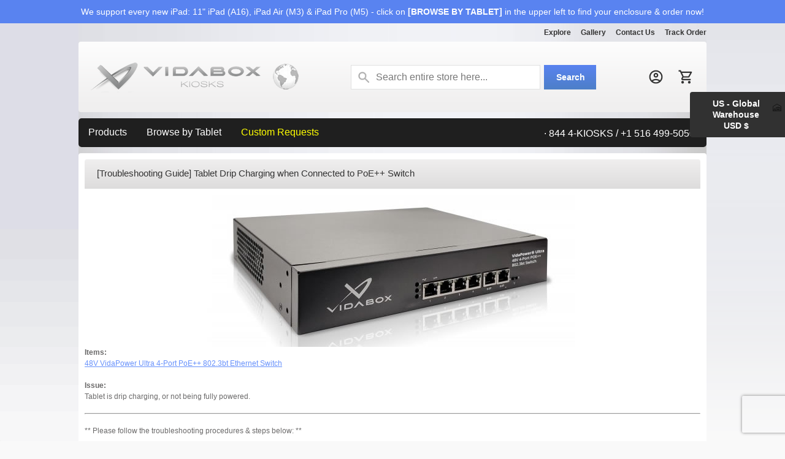

--- FILE ---
content_type: text/html; charset=UTF-8
request_url: https://www.vidabox.com/kiosks/troubleshooting_guide_poe_switch_drip_charging
body_size: 13602
content:
<!DOCTYPE html PUBLIC "-//W3C//DTD XHTML 1.0 Strict//EN" "http://www.w3.org/TR/xhtml1/DTD/xhtml1-strict.dtd">
<html xmlns="http://www.w3.org/1999/xhtml" xml:lang="en" lang="en">
<head>
<meta http-equiv="Content-Type" content="text/html; charset=utf-8" />
<title>[Troubleshooting Guide] PoE Switch Drip Charging</title>
<meta name="description" content="Manufacturer of iPad, Android, Windows, &amp; Amazon Fire Tablet Enclosures. Wall, Floor, Desk Mounts. PoE/CAT5 to USB chargers for digital signage, interactive displays, SmartHome Automation, Multiroom / Whole House audio controls, PoS / retail displays, and much more!" />
<meta name="keywords" content="" />
<meta name="robots" content="INDEX,FOLLOW" />
<link rel="icon" href="https://www.vidabox.com/kiosks/media/favicon/default/favicon_2.ico" type="image/x-icon" />
<link rel="shortcut icon" href="https://www.vidabox.com/kiosks/media/favicon/default/favicon_2.ico" type="image/x-icon" />

<script type="cbf961cc20a3ca1cdd872fb6-text/javascript" src="https://www.vidabox.com/kiosks/skin/frontend/default/theme428-kiosks/js/jquery-1.7.min.js"></script>
<!--<script type="text/javascript" src="https://www.vidabox.com/kiosks/skin/frontend/base/default/js/jquery.jscrollpane.min.js"></script>--><!-- 5 -->
<script type="cbf961cc20a3ca1cdd872fb6-text/javascript" src="https://www.vidabox.com/kiosks/skin/frontend/default/theme428-kiosks/js/jquery.modal.1.4.1.min.js"></script>
<script type="cbf961cc20a3ca1cdd872fb6-text/javascript" src="https://www.vidabox.com/kiosks/skin/frontend/default/theme428-kiosks/js/jquery.mousewheel.js"></script>
<!--<script type="text/javascript" src="https://www.vidabox.com/kiosks/skin/frontend/default/theme428-kiosks/js/mwheelIntent.js"></script>--><!-- 7 -->
<!--<script type="text/javascript" src="https://www.vidabox.com/kiosks/skin/frontend/default/theme428-kiosks/js/sidebar_menu.js"></script>--><!-- 4 -->
<script type="cbf961cc20a3ca1cdd872fb6-text/javascript">
function hideShow(el){
jQuery(el).toggleClass('show').next('div.hideCont').slideToggle('normal');
return false;
};
</script>

<script type="cbf961cc20a3ca1cdd872fb6-text/javascript" src="https://www.vidabox.com/kiosks/skin/frontend/default/theme428-kiosks/js/scripts.js"></script>
<!--<script type="text/javascript" src="https://www.vidabox.com/kiosks/skin/frontend/default/theme428-kiosks/js/jquery.prettyPhoto.js"></script>--><!-- 7 -->
<!-- <script type="text/javascript" src="https://www.vidabox.com/kiosks/skin/frontend/default/theme428-kiosks/js/jquery.color.js"></script>--><!--3 -->
<!-- <script type="text/javascript" src="https://www.vidabox.com/kiosks/skin/frontend/default/theme428-kiosks/js/jqtransform.js"></script>--><!--2 -->
<!-- <script type="text/javascript" src="https://www.vidabox.com/kiosks/skin/frontend/default/theme428-kiosks/js/easyTooltip.js"></script>--><!--1 -->
<script type="cbf961cc20a3ca1cdd872fb6-text/javascript" src="https://www.vidabox.com/kiosks/skin/frontend/default/theme428-kiosks/js/jquery.jcarousel.min.js"></script>   <!-- Used for scrollilng images on home page -->
<!--<link href='//fonts.googleapis.com/css?family=Russo+One' rel='stylesheet' type='text/css' />
<link href='//fonts.googleapis.com/css?family=Open+Sans:700' rel='stylesheet' type='text/css' />
<link href='//fonts.googleapis.com/css?family=Open+Sans:600' rel='stylesheet' type='text/css' /> --><!-- 6 -->
<!--[if lt IE 7]>
<script type="text/javascript">
//<![CDATA[
    var BLANK_URL = 'https://www.vidabox.com/kiosks/js/blank.html';
    var BLANK_IMG = 'https://www.vidabox.com/kiosks/js/spacer.gif';
//]]>
</script>
<![endif]-->
<!--[if lt IE 8]>
<div style=' clear: both; text-align:center; position: relative;'>
 <a href="http://windows.microsoft.com/en-US/internet-explorer/products/ie/home?ocid=ie6_countdown_bannercode"><img src="http://storage.ie6countdown.com/assets/100/images/banners/warning_bar_0000_us.jpg" border="0" height="42" width="820" alt="You are using an outdated browser. For a faster, safer browsing experience, upgrade for free today." /></a>
</div>
<![endif]--> 
<link rel="stylesheet" type="text/css" href="https://www.vidabox.com/kiosks/media/css_secure/760865a8cfa084573344059f08277651.css" />
<link rel="stylesheet" type="text/css" href="https://www.vidabox.com/kiosks/media/css_secure/48588f7c2b32a267e4ac363ef45c57f5.css" media="all" />
<link rel="stylesheet" type="text/css" href="https://www.vidabox.com/kiosks/media/css_secure/cc41b08589e7cd4ba5ff9df3b61f4cb9.css" media="print" />
<script type="cbf961cc20a3ca1cdd872fb6-text/javascript" src="https://www.vidabox.com/kiosks/media/js/a778164c870e8fcdfa8aad13b80e5295.js"></script>
<script type="cbf961cc20a3ca1cdd872fb6-text/javascript" src="https://cdnjs.cloudflare.com/ajax/libs/jquery-modal/0.9.1/jquery.modal.min.js"></script>
<!--[if lt IE 8]>
<link rel="stylesheet" type="text/css" href="https://www.vidabox.com/kiosks/media/css_secure/35d1e1fec5a6e4f29500447ffa730a40.css" media="all" />
<![endif]-->
<!--[if lt IE 7]>
<script type="text/javascript" src="https://www.vidabox.com/kiosks/media/js/a1cece1f6b5edbe0ad1764607c1a94cd.js"></script>
<![endif]-->

<script type="cbf961cc20a3ca1cdd872fb6-text/javascript">
//<![CDATA[
Mage.Cookies.path     = '/';
Mage.Cookies.domain   = '.vidabox.com';
//]]>
</script>

<script type="cbf961cc20a3ca1cdd872fb6-text/javascript">
//<![CDATA[
optionalZipCountries = ["HK","IE","MO","PA","AE"];
//]]>
</script>
<script async type="cbf961cc20a3ca1cdd872fb6-text/javascript" src="https://static.edgeme.sh/client.js"></script><!-- MS Clarity -->
<script type="cbf961cc20a3ca1cdd872fb6-text/javascript">
    (function(c,l,a,r,i,t,y){
        c[a]=c[a]||function(){(c[a].q=c[a].q||[]).push(arguments)};
        t=l.createElement(r);t.async=1;t.src="https://www.clarity.ms/tag/"+i;
        y=l.getElementsByTagName(r)[0];y.parentNode.insertBefore(t,y);
    })(window, document, "clarity", "script", "qkpjyuhr8f");
</script><!-- Convert Experiences code-->
    <script type="cbf961cc20a3ca1cdd872fb6-text/javascript" src="//cdn-4.convertexperiments.com/v1/js/100412892-100415584.js?environment=production"></script>



<script type="cbf961cc20a3ca1cdd872fb6-text/javascript">
if ('NodeList' in window) {
    if (!NodeList.prototype.each && NodeList.prototype.forEach) {
        NodeList.prototype.each = NodeList.prototype.forEach;
    }
}
</script>
<script src="https://www.google.com/recaptcha/api.js?render=6LdMKzIiAAAAAAUzHA_AjpjoQ1OWj5TjDyFhHb0c" type="cbf961cc20a3ca1cdd872fb6-text/javascript"></script>


<link rel="canonical" href="https://www.vidabox.com/kiosks/troubleshooting_guide_poe_switch_drip_charging">
<link rel="alternate" hreflang="x-default" href="https://www.vidabox.com/kiosks/troubleshooting_guide_poe_switch_drip_charging" />

            <link rel="alternate" hreflang="en-us" href="https://www.vidabox.com/kiosks/troubleshooting_guide_poe_switch_drip_charging" />    
           
            <link rel="alternate" hreflang="en-au" href="https://www.vidabox.com/kiosks_au/troubleshooting_guide_poe_switch_drip_charging" />    
           
            <link rel="alternate" hreflang="en-ca" href="https://www.vidabox.com/kiosks_ca/troubleshooting_guide_poe_switch_drip_charging" />    
           
            <link rel="alternate" hreflang="en-de" href="https://www.vidabox.com/kiosks_eu/troubleshooting_guide_poe_switch_drip_charging" />    
            <link rel="alternate" hreflang="en-fr" href="https://www.vidabox.com/kiosks_eu/troubleshooting_guide_poe_switch_drip_charging" />    
            <link rel="alternate" hreflang="en-es" href="https://www.vidabox.com/kiosks_eu/troubleshooting_guide_poe_switch_drip_charging" />    
            <link rel="alternate" hreflang="en-it" href="https://www.vidabox.com/kiosks_eu/troubleshooting_guide_poe_switch_drip_charging" />    
            <link rel="alternate" hreflang="en-nl" href="https://www.vidabox.com/kiosks_eu/troubleshooting_guide_poe_switch_drip_charging" />    
            <link rel="alternate" hreflang="en-se" href="https://www.vidabox.com/kiosks_eu/troubleshooting_guide_poe_switch_drip_charging" />    
            <link rel="alternate" hreflang="en-dk" href="https://www.vidabox.com/kiosks_eu/troubleshooting_guide_poe_switch_drip_charging" />    
            <link rel="alternate" hreflang="en-fi" href="https://www.vidabox.com/kiosks_eu/troubleshooting_guide_poe_switch_drip_charging" />    
            <link rel="alternate" hreflang="en-ie" href="https://www.vidabox.com/kiosks_eu/troubleshooting_guide_poe_switch_drip_charging" />    
            <link rel="alternate" hreflang="en-no" href="https://www.vidabox.com/kiosks_eu/troubleshooting_guide_poe_switch_drip_charging" />    
            <link rel="alternate" hreflang="en-be" href="https://www.vidabox.com/kiosks_eu/troubleshooting_guide_poe_switch_drip_charging" />    
            <link rel="alternate" hreflang="en-ch" href="https://www.vidabox.com/kiosks_eu/troubleshooting_guide_poe_switch_drip_charging" />    
            <link rel="alternate" hreflang="en-at" href="https://www.vidabox.com/kiosks_eu/troubleshooting_guide_poe_switch_drip_charging" />    
            <link rel="alternate" hreflang="en-pl" href="https://www.vidabox.com/kiosks_eu/troubleshooting_guide_poe_switch_drip_charging" />    
            <link rel="alternate" hreflang="en-cz" href="https://www.vidabox.com/kiosks_eu/troubleshooting_guide_poe_switch_drip_charging" />    
            <link rel="alternate" hreflang="en-pt" href="https://www.vidabox.com/kiosks_eu/troubleshooting_guide_poe_switch_drip_charging" />    
           
            <link rel="alternate" hreflang="en-nz" href="https://www.vidabox.com/kiosks_nz/troubleshooting_guide_poe_switch_drip_charging" />    
           
            <link rel="alternate" hreflang="en-gb" href="https://www.vidabox.com/kiosks_uk/troubleshooting_guide_poe_switch_drip_charging" />    
           



<!-- BEGIN MerchantWidget Code -->
<script id='merchantWidgetScript' src="https://www.gstatic.com/shopping/merchant/merchantwidget.js" defer type="cbf961cc20a3ca1cdd872fb6-text/javascript">
</script>
<script type="cbf961cc20a3ca1cdd872fb6-text/javascript">
  merchantWidgetScript.addEventListener('load', function () {
    merchantwidget.start({
     position: 'LEFT_BOTTOM',
     sideMargin: 100
   });
  });
</script>
<!-- END MerchantWidget Code --><!-- UET Bing Ads -->
<script type="cbf961cc20a3ca1cdd872fb6-text/javascript">
(function(w,d,t,r,u){var f,n,i;w[u]=w[u]||[] ,f=function(){var o={ti:"26029477", enableAutoSpaTracking: true}; o.q=w[u],w[u]=new UET(o),w[u].push("pageLoad")} ,n=d.createElement(t),n.src=r,n.async=1,n.onload=n .onreadystatechange=function() {var s=this.readyState;s &&s!=="loaded"&& s!=="complete"||(f(),n.onload=n. onreadystatechange=null)},i= d.getElementsByTagName(t)[0],i. parentNode.insertBefore(n,i)})(window,document,"script"," //bat.bing.com/bat.js","uetq");
</script>
<!-- Facebook Pixel Code -->
<script type="cbf961cc20a3ca1cdd872fb6-text/javascript">
  !function(f,b,e,v,n,t,s)
  {if(f.fbq)return;n=f.fbq=function(){n.callMethod?
  n.callMethod.apply(n,arguments):n.queue.push(arguments)};
  if(!f._fbq)f._fbq=n;n.push=n;n.loaded=!0;n.version='2.0';
  n.queue=[];t=b.createElement(e);t.async=!0;
  t.src=v;s=b.getElementsByTagName(e)[0];
  s.parentNode.insertBefore(t,s)}(window, document,'script',
  'https://connect.facebook.net/en_US/fbevents.js');
  fbq('init', '295379958143862');
  fbq('track', 'PageView');
</script>
<noscript><img height="1" width="1" style="display:none"
  src="https://www.facebook.com/tr?id=295379958143862&ev=PageView&noscript=1"
/></noscript>
<!-- End Facebook Pixel Code -->
<script type="cbf961cc20a3ca1cdd872fb6-text/javascript">//<![CDATA[
        var Translator = new Translate({"This is a required field.":"[ Choose an Option ]"});
        //]]></script><link rel="preconnect" href="//98jtsi41.cdn.imgeng.in"></head>
<body class="cms-page-view cms-troubleshooting-guide-poe-switch-drip-charging">
<div class="top-tail2"></div>

<!-- Global site tag (gtag.js) - AdWords: 968854452 -->
<script async src="https://www.googletagmanager.com/gtag/js?id=AW-968854452" type="cbf961cc20a3ca1cdd872fb6-text/javascript"></script>
<script type="cbf961cc20a3ca1cdd872fb6-text/javascript">
  window.dataLayer = window.dataLayer || [];
  function gtag(){dataLayer.push(arguments);}
  gtag('js', new Date());

  gtag('config', 'AW-968854452',{'send_page_view':false, 'allow_enhanced_conversions':true});  gtag('config', 'G-FC6Q0S2RB0');    
</script>
<script type="cbf961cc20a3ca1cdd872fb6-text/javascript">
  var isHomePage = 0;

</script>  


<div class="wrapper">

<div class="wrapper-tail">
<p id="back-top"> <a href="#top"><span></span></a> </p>
        <noscript>
        <div class="global-site-notice noscript">
            <div class="notice-inner">
                <p>
                    <strong>JavaScript seems to be disabled in your browser.</strong><br />
                    You must have JavaScript enabled in your browser to utilize the functionality of this website.                </p>
            </div>
        </div>
    </noscript>
    <div>
<div class="discount-banner"><font color="white">We support every new iPad: 11" iPad (A16), iPad Air (M3) & iPad Pro (M5) - click on <strong>[BROWSE BY TABLET]</strong> in the upper left to find your enclosure & order now!</font></a></div>
<div class="discount-banner-spacer">&nbsp;</div>
</div>    <div class="page">
        <div class="header-container">
        <div>
<div class="discount-banner"><font color="white">We support every new iPad: 11" iPad (A16), iPad Air (M3) & iPad Pro (M5) - click on <strong>[BROWSE BY TABLET]</strong> in the upper left to find your enclosure & order now!</font></a></div>
<div class="discount-banner-spacer">&nbsp;</div>
</div>        <div class="custom_top_navbar"> 
    <ul> 
                <li class="custom_explore">
            <div class="dropdown">
                <button class="dropbtn"><a href="#">Explore</a>
                    <i class="fa fa-caret-down"></i>
                </button>
                <div class="dropdown-content" style="width:300px; position: absolute; left:50%; margin: 0px 0px 0px -200px; z-index: 1000;">
                    <div class="row">
                        <span style="line-height: 28px; padding: 0px 19px 10px 0px; font-size: 16px;">

                            <!-- COLUMN A START -->
                            <div class="column" style="width:150px;">
                                <div style="text-align: center;"><div style="padding: 10px 0px 5px 0px;"><strong>Latest</strong></div></div>
                                <a href="https://www.vidabox.com/kiosks/blog">Blog</a>
                                <a href="https://www.vidabox.com/kiosks/case_studies">Case Studies</a>	  
                                <a href="https://www.vidabox.com/kiosks/frequently-asked-questions-faqs">FAQs</a>	  
                                <br>
                            </div>
                            <!-- COLUMN A END-->

                            <!-- COLUMN B START -->
                            <div class="column" style="width:150px;">
                                <div style="text-align: center;"><div style="padding: 10px 0px 5px 0px;"><strong>Company</strong></div></div>
                                <a href="https://www.vidabox.com/kiosks/about_vidabox_kiosks">About Us</a>
                                <a href="https://www.vidabox.com/kiosks/latest_news">News</a>
                            </div>
                            <!-- COLUMN B END -->
                            
                        </span>
                    </div>
                </div>
            </div>
        </li> 
        <li class="custom_gallery">
            <a href="http://www.instagram.com/vidabox_kiosks/" target="_blank">Gallery</a>
        </li> 
        <li class="custom_contact_us">
            <div class="dropdown">
                <button class="dropbtn"><a href="https://www.vidabox.com/kiosks/contacts">Contact Us</a>
                </button>
            </div>
        </li> 
        <li class="custom_track_order">
            <a href="https://www.vidabox.com/kiosks/trackorder/index/" title="Trackorder">
                <span>Track Order</span>
            </a>
        </li> 
    </ul> 
</div>        <div class="header">
                    <a href="https://www.vidabox.com/kiosks/" title="VidaBox | Kiosks" class="logo"><strong>VidaBox | Kiosks</strong><img src="https://www.vidabox.com/kiosks/skin/frontend/default/theme428-kiosks/images/logo_vidabox_kiosks_header_world.png" alt="VidaBox | Kiosks" /></a>
                <div class="quick-access">
            <div class="header-row">
                                  
            </div>
            <div class="clear"></div>
            <!--<p class="welcome-msg"> </p>-->
            <ul class="links">
                        <li class="first" ><a href="https://www.vidabox.com/kiosks/customer/account/" title="My Account" ><span>My Account</span></a></li>
                                <li ><a href="https://www.vidabox.com/kiosks/trackorder/index/" title="Trackorder" ><span>Track Order</span></a></li>
                                                                <li ><a href="https://www.vidabox.com/kiosks/checkout/cart/" title="My Cart" class="top-link-cart"><span>My Cart</span></a></li>
                                <li ><a href="https://www.vidabox.com/kiosks/checkout/" title="Checkout" class="top-link-checkout"><span>Checkout</span></a></li>
                                <li class=" last" ><a href="https://www.vidabox.com/kiosks/customer/account/login/" title="Log In" ><span>Log In</span></a></li>
            </ul>
                
                        <div class="clear"></div>             
            <form id="search_mini_form" action="https://www.vidabox.com/kiosks/catalogsearch/result/" method="get">
    <div class="form-search">
        <label for="search">Search:</label>
        <input id="search" type="text" name="q" value=""  class="input-text" />
        <button type="submit" title="Search" class="button"><span><span>Search</span></span></button>
        <div id="search_autocomplete" class="search-autocomplete"></div>
<!--
        <script type="text/javascript">
        //<![CDATA[
            var searchForm = new Varien.searchForm('search_mini_form', 'search', 'Search entire store here...');
            searchForm.initAutocomplete('https://www.vidabox.com/kiosks/searchautocomplete/suggest/result/', 'search_autocomplete');
        //]]>
        </script>
-->
        <script type="cbf961cc20a3ca1cdd872fb6-text/javascript">
        //<![CDATA[
            var searchForm = new Varien.searchForm('search_mini_form', 'search', 'Search entire store here...');
            searchForm.initAutocomplete('https://www.vidabox.com/kiosks/searchautocomplete/suggest/result/', 'search_autocomplete');
        //]]>
        </script>

    </div>
</form>


        <style>
.ajaxsearch{border:solid #CCCCCC 1px}
.ajaxsearch .suggest{background:#0A263D; color:#FFF}
.ajaxsearch .suggest .amount{color:#FF0000}
.ajaxsearch .preview {background:#ffffff}
.ajaxsearch .preview a {color:#E26703}
.ajaxsearch .preview .description {color:#0A263D}
.ajaxsearch .preview img {float:left; border:solid 1px #CCC }
.header .form-search .ajaxsearch li.selected {background-color:#7FC1F8}
</style>                        <ul class="header-revamp-icons">
    <li class="custom_login">
        <a href="https://www.vidabox.com/kiosks/customer/account/login/">
            <img src="https://www.vidabox.com/kiosks/media/images/account_circle.svg" alt="login icon">
        </a>
    </li>
    <li class="custom_cart_icon">
        <a href="https://www.vidabox.com/kiosks/checkout/cart/">
            <img src="https://www.vidabox.com/kiosks/media/images/cart_icon.svg" alt="cart icon>
            <span class="cartValue"></span>
        </a>
    </li>
</ul>                    </div>
        <div class="clear"></div>
            </div>
    <div class="navbar">
<script type="cbf961cc20a3ca1cdd872fb6-text/javascript" src="https://www.vidabox.com/kiosks/skin/frontend/default/theme428-kiosks/js/lazysizes.min.js" async></script>
<!-- START Products -->

  <div class="dropdown">
    <button class="dropbtn"><a href="#">Products</a>
      <i class="fa fa-caret-down"></i>
    </button>
    <div class="dropdown-content" style="width:1024px; position: absolute; left:50%; margin: 0px 0px 0px -512px; z-index: 1000;">
      <div class="header">
        <span style="font-size: 18px; font-weight: 400; line-height: 2; padding-bottom: 12px; padding-top: 10px;">Browse our mounting &amp; charging options</span>
      </div> 
      <div class="row">
        <div class="column">
          <span style="font-size: 14px; color: #626262; font-weight: 700; text-align: center;"><a href="https://www.vidabox.com/kiosks/products_category_all"><center><img class="lazyload" data-src="https://www.vidabox.com/kiosks/media/wysiwyg/kiosks/logos/logos_50x40_protect.png" alt="VidaBox Enclosures & Mounts" border="0"><div style="padding: 10px 0px 0px;">Tablet Mounts</div></center></a></span>
          <a href="https://www.vidabox.com/kiosks/products_category_wall_mounts">Wall Mounts</a>
          <a href="https://www.vidabox.com/kiosks/products_category_desk_mounts">Desk/Table Mounts</a>
          <a href="https://www.vidabox.com/kiosks/products_category_floor_stands">Floor Stand Displays</a>
          <a href="https://www.vidabox.com/kiosks/products_category_glass_mounts">Glass Mounts</a>
          <a href="https://www.vidabox.com/kiosks/products_category_vesa_enclosures">VESA-ready Enclosures</a><br>	

          <a href="https://www.vidabox.com/kiosks/products_category_all">See All Mounts</a>
          <a href="https://www.vidabox.com/kiosks/custom"><strong>Custom Enclosures</strong></a>
          <br>
        </div>
        <div class="column">
          <span style="font-size: 14px; color: #626262; font-weight: 700; text-align: center;"><a href="https://www.vidabox.com/kiosks/products_category_power_usb_all"><center><img class="lazyload" data-src="https://www.vidabox.com/kiosks/media/wysiwyg/kiosks/logos/logos_50x40_power.png" alt="Power" border="0"><div style="padding: 10px 0px 0px;">Power</div></center></a></span>
          <a href="https://www.vidabox.com/kiosks/products_category_power_usb_c_poe_power_data">USB-C : PoE with Data</a>
          <a href="https://www.vidabox.com/kiosks/products_category_power_usb_c_poe_power_only_no_data">USB-C : PoE Power Only</a>
          <a href="https://www.vidabox.com/kiosks/products_category_power_usb_redpark">Lightning : PoE with Data</a>
          <a href="https://www.vidabox.com/kiosks/products_category_power_usb_cables">Premium USB Cables</a>
          <br>
          <a href="https://www.vidabox.com/kiosks/products_category_power_usb_all"><strong>See All Power Products</strong></a>	
          <br>
        </div>
        <div class="column">
          <span style="font-size: 14px; color: #626262; font-weight: 700; text-align: center;"><a href="https://www.vidabox.com/kiosks/products_category_vesa_mounts"><center><img class="lazyload" data-src="https://www.vidabox.com/kiosks/media/wysiwyg/kiosks/logos/logos_50x40_vesa.png" alt="VESA Mounts" border="0"><div style="padding: 10px 0px 0px;">VESA Mounts</div></center></a></span>
          <a href="https://www.vidabox.com/kiosks/products_category_vesa_mounts_wall">Wall Brackets</a>
          <a href="https://www.vidabox.com/kiosks/products_category_vesa_mounts_desk">Desk/Table Brackets</a>
          <a href="https://www.vidabox.com/kiosks/products_category_vesa_mounts_floor_stands">Floor Stands</a>
          <a href="https://www.vidabox.com/kiosks/products_category_vesa_mounts_glass">Glass-friendly Brackets</a>
<br>
          <a href="https://www.vidabox.com/kiosks/	products_category_vesa_mount_adapters">VESA Ready Adapters</a>
<br>
          <a href="https://www.vidabox.com/kiosks/products_category_vesa_mounts">See All VESA Brackets</a>
          <a href="https://www.vidabox.com/kiosks/custom"><strong>Custom VESA Brackets</strong></a>
          <br>

        </div>
        <div class="column">
          <span style="font-size: 14px; color: #626262; font-weight: 700; text-align: center; padding-bottom: 20px; padding-top: 10px;"><center><img class="lazyload" data-src="https://www.vidabox.com/kiosks/media/wysiwyg/kiosks/logos/logos_50x40_security.png" alt="Security Upgrades" border="0"></center><div style="padding: 10px 0px 0px;">Security Upgrades</div></span>
          <a href="https://www.vidabox.com/kiosks/products_category_vesa_enclosure_security">For VidaMount VESA Enclosures</a>
          <a href="https://www.vidabox.com/kiosks/products_category_vesa_mount_security">For VESA-ready Mounts/Brackets</a><br>	
        </div>
        <div class="column">

          <span style="font-size: 14px; color: #626262; font-weight: 700; text-align: center;"><a href="https://www.vidabox.com/kiosks/products_category_all"><center><img class="lazyload" data-src="https://www.vidabox.com/kiosks/media/wysiwyg/kiosks/logos/logos_50x40_find.png" alt="See All Products" border="0"><div style="padding: 10px 0px 0px;">See All Products</div></center></a></span>

<br>

          <span style="font-size: 14px; color: #626262; font-weight: 700; text-align: center;"><a href="https://www.vidabox.com/kiosks/3d_cad_step_model_files"><center><img class="lazyload" data-src="https://www.vidabox.com/kiosks/media/wysiwyg/kiosks/logos/logos_50x40_3d.png" alt="Download our 3D CAD Models" border="0"><div style="padding: 10px 0px 0px;">Download our 3D CAD Models</div></center></a></span>

        </div>
      </div>
    </div>
  </div> 
 <!-- END Products -->
 
<!-- START By Tablet --> 
  <div class="dropdown">
    <button class="dropbtn"><a href="#products_shop_by_device">Browse by Tablet</a>
      <i class="fa fa-caret-down"></i>
    </button>
    <div class="dropdown-content" style="width:1024px; position: absolute; left:50%; margin: 0px 0px 0px -512px; z-index: 1000;">
      <div class="header">
        <span style="font-size: 18px; font-weight: 400; line-height: 2; padding-bottom: 12px; padding-top: 10px;">Find the enclosure / mount you need by tablet model!</span>
      </div> 
      <div class="row">
        <div class="column">
          <span style="font-size: 14px; color: #626262; font-weight: 700; text-align: center;"><a href="https://www.vidabox.com/kiosks/apple_ipad_tablet_ipod_wall_mount_enclosure_encasement_chassis_on_desk_table_floor_stand" style="text-align: center;"><img class="lazyload" data-src="https://www.vidabox.com/kiosks/media/wysiwyg/kiosks/logos/logos_50x40_apple.png" alt="Apple" border="0"><div style="padding: 10px 0px 0px;">Apple iPad</div></a></span>

          <a href="https://www.vidabox.com/kiosks/apple_ipad_pro_13_m4_tablet_wall_mount_enclosure_encasement_chassis_on_desk_table_floor_stand">iPad Pro 13" (M4, M5) <i><font color="Red">NEW!</font></i></a>
          <a href="https://www.vidabox.com/kiosks/apple_ipad_pro_11_m4_tablet_wall_mount_enclosure_encasement_chassis_on_desk_table_floor_stand">iPad Pro 11" (M4, M5) <i><font color="Red">NEW!</font></i></a>
          <a href="https://www.vidabox.com/kiosks/apple_ipad_pro_4th_gen_12_9_tablet_wall_mount_enclosure_encasement_chassis_on_desk_table_floor_stand">iPad Pro 12.9": Gen 4 | 5 | 6</a>
          <a href="https://www.vidabox.com/kiosks/apple_ipad_pro_2nd_gen_11_tablet_wall_mount_enclosure_encasement_chassis_on_desk_table_floor_stand">iPad Pro 11": Gen 1, 2, 3, 4</a>
<br>
          <a href="https://www.vidabox.com/kiosks/apple_ipad_air_13_0_m2_tablet_wall_mount_enclosure_encasement_chassis_on_desk_table_floor_stand">iPad Air 13" (M2, M3) <i><font color="Red">NEW!</font></i></a>
          <a href="https://www.vidabox.com/kiosks/apple_ipad_air_10_9_gen_4_5_tablet_wall_mount_enclosure_encasement_chassis_on_desk_table_floor_stand">iPad Air 11" (M2, M3) <i><font color="Red">NEW!</font></i></a>
          <a href="https://www.vidabox.com/kiosks/apple_ipad_air_10_9_gen_4_5_tablet_wall_mount_enclosure_encasement_chassis_on_desk_table_floor_stand">iPad Air 10.9": Gen 4, 5</a>
<br>		  
          <a href="https://www.vidabox.com/kiosks/apple_ipad_10th_gen_10_9_wall_mount_enclosure_encasement_chassis_on_desk_table_floor_stand">iPad 11" (A16) <i><font color="Red">NEW!</font></i></a>
          <a href="https://www.vidabox.com/kiosks/apple_ipad_10th_gen_10_9_wall_mount_enclosure_encasement_chassis_on_desk_table_floor_stand">iPad 10.9" : Gen 10</a>
          <a href="https://www.vidabox.com/kiosks/apple_ipad_7th_gen_10_2_wall_mount_enclosure_encasement_chassis_on_desk_table_floor_stand">iPad 10.2": Gen 7 | 8 | 9</a>
<br>
          <a href="https://www.vidabox.com/kiosks/apple_ipad_mini_6_tablet_wall_mount_enclosure_encasement_chassis_on_desk_table_floor_stand">iPad mini 7 (A17 Pro) <i><font color="Red">NEW!</font></i></a>
          <a href="https://www.vidabox.com/kiosks/apple_ipad_mini_6_tablet_wall_mount_enclosure_encasement_chassis_on_desk_table_floor_stand">iPad mini 6</a>
          <a href="https://www.vidabox.com/kiosks/apple_ipad_mini_4_5_tablet_wall_mount_enclosure_encasement_chassis_on_desk_table_floor_stand">iPad mini 4 | 5</a>
<br>		  
          <a href="https://www.vidabox.com/kiosks/vidamount-on-wall-mount-ipod-touch-5th-6th-generation-enclosure-white.html">For iPod Gen 5 | 6 | 7</a>  
<br>
          <a href="https://www.vidabox.com/kiosks/apple_ipad_pro_tablet_wall_mount_enclosure_encasement_chassis_on_desk_table_floor_stand">For iPad Pro</a>
          <a href="https://www.vidabox.com/kiosks/apple_ipad_air_tablet_wall_mount_enclosure_encasement_chassis_on_desk_table_floor_stand">For iPad Air</a>
          <a href="https://www.vidabox.com/kiosks/apple_ipad_regular_standard_tablet_wall_mount_enclosure_encasement_chassis_on_desk_table_floor_stand">For iPad (Regular)</a>
          <a href="https://www.vidabox.com/kiosks/apple_ipad_mini_tablet_wall_mount_enclosure_encasement_chassis_on_desk_table_floor_stand">For iPad mini</a>
<br>
          <a href="https://www.vidabox.com/kiosks/apple_ipad_tablet_see_supported_tablet_models"><strong>See All iPads</strong></a>
<br>
        </div>
        <div class="column">
          <span style="font-size: 14px; color: #626262; font-weight: 700; text-align: center;"><a href="https://www.vidabox.com/kiosks/samsung_galaxy_tab_tablet_wall_mount_enclosure_encasement_chassis_on_desk_table_floor_stand" style="text-align: center;"><img class="lazyload" data-src="https://www.vidabox.com/kiosks/media/wysiwyg/kiosks/logos/logos_50x40_android.png" alt="Android Samsung Galaxy" border="0" /><div style="padding: 10px 0px 0px;">Galaxy Tab</div></a></span>

          <a href="https://www.vidabox.com/kiosks/samsung_galaxy_tab_a9_plus_10_9_tablet_wall_mount_enclosure_encasement_chassis_on_desk_table_floor">Tab A9+ 10.9 (11") <i><font color="Red">[NEW!]</font></i></a>
          <a href="https://www.vidabox.com/kiosks/samsung_galaxy_tab_a9_8_7_open_tablet_wall_mount_enclosure_encasement_chassis_on_desk_table_floor">Tab A9 8.7" <i><font color="Red">[NEW!]</font></i></a>

          <a href="https://www.vidabox.com/kiosks/samsung_galaxy_tab_a8_10_5_tablet_wall_mount_enclosure_encasement_chassis_on_desk_table_floor_stand">Tab A8 10.5 (2022)</a>
          <a href="https://www.vidabox.com/kiosks/samsung_galaxy_tab_a7_lite_8_7_tablet_wall_mount_enclosure_encasement_chassis_desk_table_floor_stand">Tab A7 Lite 8.7 (2021)</a>
          <a href="https://www.vidabox.com/kiosks/samsung_galaxy_tab_a7_10_4_tablet_wall_mount_enclosure_encasement_chassis_on_desk_table_floor_stand">Tab A7 10.4 (2020)</a>
<br>
          <a href="https://www.vidabox.com/kiosks/samsung_galaxy_tab_s6_lite_10_4_open_tablet_wall_mount_enclosure_chassis_on_desk_table_floor_stand">Tab S6 10.4 (2024) <i><font color="Red">[NEW!]</font></i></a>
          <a href="https://www.vidabox.com/kiosks/samsung_galaxy_tab_s6_lite_10_4_open_tablet_wall_mount_enclosure_chassis_on_desk_table_floor_stand">Tab S6 10.4 (2020)</a>
          <a href="https://www.vidabox.com/kiosks/galaxy_tab_s9_fe_plus_12_4_inch_open_tablet_wall_mount_enclosure_encasement_chassis_on_desk_table_fl">Tab S9 FE+ 12.4 <i><font color="Red">[NEW!]</font></i></a>
          <a href="https://www.vidabox.com/kiosks/galaxy_tab_s9_fe_10_9_inch_open_tablet_wall_mount_enclosure_encasement_chassis_on_desk_table_floor">Tab S9 FE 10.9 <i><font color="Red">[NEW!]</font></i></a>
<br>
          <a href="https://www.vidabox.com/kiosks/samsung_galaxy_tab_active4_active5_pro_tablet_wall_mount_enclosure_encasement_chassis_on_desk_table">Tab Active5 Pro 10.1<i><font color="Red">[NEW!]</font></i></a>
          <a href="https://www.vidabox.com/kiosks/samsung_galaxy_tab_active4_active5_pro_tablet_wall_mount_enclosure_encasement_chassis_on_desk_table">Tab Active4 Pro 10.1</a>
<br>
          <a href="https://www.vidabox.com/kiosks/samsung_galaxy_tab_tablet_see_supported_tablet_models"><strong>See All Galaxy Tabs</strong></a>
<br>
<br>

        </div>
        <div class="column">
          <span style="font-size: 14px; color: #626262; font-weight: 700; text-align: center;"><a href="https://www.vidabox.com/kiosks/microsoft_surface_pro_tab_tablet_wall_mount_enclosure_encasement_chassis_on_desk_table_floor_stand" style="text-align: center;"><img class="lazyload" data-src="https://www.vidabox.com/kiosks/media/wysiwyg/kiosks/logos/logos_50x40_microsoft.png" alt="Microsoft" border="0" /><div style="padding: 10px 0px 0px;">Microsoft Surface</div></a></span>
          <a href="https://www.vidabox.com/kiosks/microsoft_surface_go_2_3_4_tablet_wall_mount_enclosure_encasement_chassis_on_desk_table_floor_stand">Surface Go 1, 2, 3, 4&nbsp;<i><font color="Red">NEW!</font></i></a>
          <a href="https://www.vidabox.com/kiosks/microsoft_surface_pro_9_tablet_wall_mount_enclosure_encasement_chassis_on_desk_table_floor_stand">Surface Pro 9, 10, 11 <i><font color="Red">NEW!</font></i></a>
          <a href="https://www.vidabox.com/kiosks/microsoft_surface_pro_12_inch_tablet_wall_mount_enclosure_encasement_chassis_on_desk_table_floor">Surface Pro 12-inch <i><font color="Red">NEW!</font></i></a>
<br>           
          <a href="https://www.vidabox.com/kiosks/microsoft_surface_pro_8_pro_x_tablet_wall_mount_enclosure_encasement_chassis_on_desk_table_floor">Surface Pro 8, Pro X</a><br> 
          <a href="https://www.vidabox.com/kiosks/microsoft_surface_pro_4_5_6_7_tablet_wall_mount_enclosure_encasement_chassis_on_desk_table_floor">Surface Pro 4, 5, 6, 7, 7+</a>
          <a href="https://www.vidabox.com/kiosks/microsoft_surface_3_tablet_wall_mount_enclosure_encasement_chassis_on_desk_table_floor_stand">Surface 3</a>
<br>
          <a href="https://www.vidabox.com/kiosks/microsoft_surface_pro_tab_tablet_wall_mount_enclosure_encasement_chassis_on_desk_table_floor_stand"><strong>See All Surface Tablets</strong></a>
<br>
<br>

          <img class="lazyload" data-src="https://www.vidabox.com/kiosks/media/wysiwyg/kiosks/logos/logos_find_tablet_200x182.jpg" alt="Different tablets need different enclosures!" border="0" />
          <br>
                    <div>
                              <a href="https://www.vidabox.com/kiosks/contacts" style="text-align: center;"><strong>DON'T SEE YOUR<br>TABLET LISTED?</strong><br>
                                        <br>
                                        We make custom mounts!<br>Tell us what you need<br><br> [Click to Contact Us]</a>
                    </div>


		  
        </div>
        <div class="column">

          <span style="font-size: 14px; color: #626262; font-weight: 700; text-align: center;"><a href="https://www.vidabox.com/kiosks/lenovo_tab_tablet_see_supported_tablet_models" style="text-align: center;"><img class="lazyload" data-src="https://www.vidabox.com/kiosks/media/wysiwyg/kiosks/logos/logos_50x40_lenovo.png" alt="Lenovo Logo" border="0" /><div style="padding: 10px 0px 0px;">Lenovo Tab</div></a></span>

          <a href="https://www.vidabox.com/kiosks/lenovo_tab_m11_open_tablet_wall_mount_enclosure_encasement_chassis_on_desk_table_floor">Lenovo Tab K11 <i><font color="Red">NEW!</font></i></a>
          <a href="https://www.vidabox.com/kiosks/lenovo_tab_k11_plus_open_tablet_wall_mount_enclosure_encasement_chassis_on_desk_table_floor">Lenovo Tab K11 Plus<i><font color="Red">NEW!</font></i></a>
<br>
          <a href="https://www.vidabox.com/kiosks/lenovo_tab_m8_gen_4_open_tablet_wall_mount_enclosure_encasement_chassis_on_desk_table_floor">Lenovo Tab M8 Gen 4 <i><font color="Red">NEW!</font></i></a>
          <a href="https://www.vidabox.com/kiosks/lenovo_tab_m11_open_tablet_wall_mount_enclosure_encasement_chassis_on_desk_table_floor">Lenovo Tab M11 <i><font color="Red">NEW!</font></i></a>
<br>
          <a href="https://www.vidabox.com/kiosks/lenovo_tab_p11_gen_2_open_tablet_wall_mount_enclosure_encasement_chassis_on_desk_table_floor">Lenovo Tab P11 Gen 2 <i><font color="Red">NEW!</font></i></a>
<br>
<br>


          <span style="font-size: 14px; color: #626262; font-weight: 700; text-align: center;"><center><img class="lazyload" data-src="https://www.vidabox.com/kiosks/media/wysiwyg/kiosks/logos/logos_50x40_find.png" alt="Find Magnifier" border="0" /></center><div style="padding: 10px 0px 0px;">Mounting Location</div></a></span>

          <a href="https://www.vidabox.com/kiosks/ipad-holders-stands">iPad Stands</a>
          <a href="https://www.vidabox.com/kiosks/apple_ipad_tablet_ipod_wall_mount_enclosure_encasement_chassis_on_desk_table_floor_stand">iPad Wall Mounts</a>
          <a href="https://www.vidabox.com/kiosks/ipad-desk-floor-stands">iPad Floor Stands</a>
          <a href="https://www.vidabox.com/kiosks/ipad-glass-mounts">iPad Glass Mounts</a>
          <a href="https://www.vidabox.com/kiosks/ipad-vesa-enclosures">iPad VESA Enclosures</a>
          <a href="https://www.vidabox.com/kiosks/ipad-mounts-secure">Secure iPad Mounts</a>

<br>
        </div>
        <div class="column">
          <span style="font-size: 14px; color: #626262; font-weight: 700; text-align: center;"><a href="https://www.vidabox.com/kiosks/amazon_fire_kindle_tab_tablet_wall_mount_enclosure_encasement_chassis_on_desk_table_floor_stand" style="text-align: center;"><img class="lazyload" data-src="https://www.vidabox.com/kiosks/media/wysiwyg/kiosks/logos/logos_50x40_amazon.png" alt="Amazon" border="0" /><div style="padding: 10px 0px 0px;">Amazon Fire</div></a></span>

          <a href="https://www.vidabox.com/kiosks/amazon_fire_hd8_12th_gen_tablet_wall_mount_enclosure_encasement_chassis_on_desk_table_floor_stand">Fire HD8 (2024) <i><font color="Red">NEW!</font></i></a>
          <a href="https://www.vidabox.com/kiosks/amazon_fire_7_inch_12th_gen_tablet_wall_mount_enclosure_encasement_chassis_on_desk_table_floor_stand">Fire 7" (2022) <i><font color="Red">NEW!</font></i></a>
<br>
          <a href="https://www.vidabox.com/kiosks/amazon_fire_hd8_plus_10th_gen_tablet_wall_mount_enclosure_encasement_chassis_on_desk_table_floor">Fire HD8 (2020, 2022)</a>
<br>
          <a href="https://www.vidabox.com/kiosks/amazon_fire_kindle_tab_tablet_wall_mount_enclosure_encasement_chassis_on_desk_table_floor_stand"><strong>See All Amazon Fire Tabs</strong></a>
<br>
<br>
<br>
<br>
<br>
<br>
<br>
<br>
<br>


          <a href="https://www.vidabox.com/kiosks/samsung_galaxy_tab_tablet_wall_mount_enclosure_encasement_chassis_on_desk_table_floor_stand">Galaxy Tab Wall Mounts</a>
          <a href="https://www.vidabox.com/kiosks/samsung-galaxy-tab-desk-mounts-stands">Galaxy Tab Desk Mounts</a>
          <a href="https://www.vidabox.com/kiosks/samsung-galaxy-tab-floor-stands">Galaxy Tab Floor Stands</a>
          <a href="https://www.vidabox.com/kiosks/samsung-galaxy-tab-glass-mounts">Galaxy Tab Glass Mounts</a>
          <a href="https://www.vidabox.com/kiosks/samsung-galaxy-tab-vesa-enclosures">Galaxy Tab VESA Enclosures</a>
<br>
          <a href="https://www.vidabox.com/kiosks/microsoft_surface_pro_tab_tablet_wall_mount_enclosure_encasement_chassis_on_desk_table_floor_stand">Surface Wall Mounts</a>
          <a href="https://www.vidabox.com/kiosks/microsoft-windows-surface-go-pro-tablet-desk-mounts-stands">Surface Desk Mounts</a>
          <a href="https://www.vidabox.com/kiosks/microsoft-windows-surface-go-pro-tablet-floor-stands">Surface Floor Stands</a>
          <a href="https://www.vidabox.com/kiosks/microsoft-windows-surface-go-pro-tablet-glass-mounts">Surface Glass Mounts</a>
          <a href="https://www.vidabox.com/kiosks/microsoft-windows-surface-go-pro-tablet-vesa-enclosures">Surface VESA Enclosures</a>
<br>
        </div>
      </div>
    </div>
  </div> 
<!-- END Products -->


<!-- START [CUSTOM] -->
<div class="dropdown">
    <button class="dropbtn"><a href="custom"><font color="yellow">Custom Requests</font></a>
    </button>
  </div>
<!-- END [CUSTOM] -->

<span style="line-height: 46px; float: right; vertical-align: middle; padding-right: 19px; color: white; font-size: 16px;">&middot; 844 4-KIOSKS / +1 516 499-5050</span>
</div>

    
<header class="vidabox-sticky-header">
    <div class="sticky-header--innerWrapper">
        <div class="logoWrapper">
            <a href="https://www.vidabox.com/kiosks/">
                <img src="https://www.vidabox.com/kiosks/skin/frontend/default/theme428-kiosks/images/logo_vidabox_kiosks_header_world.png" alt="VidaBox | Kiosks" />
            </a>
        </div>
        <div class="products-search-wrapper">
            <p>Start Your Search:</p>
            <div class="select-inputs-wrapper">
                <select class="form-select" aria-label="Default select example" id="supported-brands" style="color: #222; font-size: 14px; font-weight: 600; text-transform: capitalize; cursor: pointer; padding: 14px; width: 100%;">
                    <option value="" selected>Select Brand</option>

            <option value="ipad,ipadair,ipadpro,ipadmini,ipod,
			apple_ipad_10th_gen_10_9_wall_mount_enclosure_encasement_chassis_on_desk_table_floor_stand,
			apple_ipad_7th_gen_10_2_wall_mount_enclosure_encasement_chassis_on_desk_table_floor_stand,
			apple_ipad_5th_6th_gen_air_1_2_pro_9_7_wall_mount_enclosure_encasement_chassis_on_desk_table_floor,
			apple_ipad_2_3_4_tablet_wall_mount_enclosure_encasement_chassis_on_desk_table_floor_stand,
			apple_ipad_air_13_0_m2_tablet_wall_mount_enclosure_encasement_chassis_on_desk_table_floor_stand,
			apple_ipad_pro_2nd_gen_11_tablet_wall_mount_enclosure_encasement_chassis_on_desk_table_floor_stand,
			apple_ipad_pro_2nd_gen_11_tablet_wall_mount_enclosure_encasement_chassis_on_desk_table_floor_stand,
			apple_ipad_pro_2nd_gen_11_tablet_wall_mount_enclosure_encasement_chassis_on_desk_table_floor_stand,
			apple_ipad_5th_6th_gen_air_1_2_pro_9_7_wall_mount_enclosure_encasement_chassis_on_desk_table_floor,
			apple_ipad_pro_13_m4_tablet_wall_mount_enclosure_encasement_chassis_on_desk_table_floor_stand,
			apple_ipad_pro_4th_gen_12_9_tablet_wall_mount_enclosure_encasement_chassis_on_desk_table_floor_stand,
			apple_ipad_pro_12_9_tablet_wall_mount_enclosure_encasement_chassis_on_desk_table_floor_stand,
			apple_ipad_pro_11_m4_tablet_wall_mount_enclosure_encasement_chassis_on_desk_table_floor_stand,
			apple_ipad_pro_2nd_gen_11_tablet_wall_mount_enclosure_encasement_chassis_on_desk_table_floor_stand,
			apple_ipad_air_pro_10_5_tablet_wall_mount_enclosure_encasement_chassis_on_desk_table_floor_stand,
			apple_ipad_5th_6th_gen_air_1_2_pro_9_7_wall_mount_enclosure_encasement_chassis_on_desk_table_floor,
			apple_ipad_mini_6_tablet_wall_mount_enclosure_encasement_chassis_on_desk_table_floor_stand,
			apple_ipad_mini_4_5_tablet_wall_mount_enclosure_encasement_chassis_on_desk_table_floor_stand,
			apple_ipad_mini_1_2_3_tablet_wall_mount_enclosure_encasement_chassis_on_desk_table_floor_stand,
			vidamount-on-wall-mount-ipod-touch-5th-6th-generation-enclosure-white">Apple</option>
   
            <option value="gta,gts,gte,gtact,
			samsung_galaxy_tab_a9_plus_10_9_tablet_wall_mount_enclosure_encasement_chassis_on_desk_table_floor,
			samsung_galaxy_tab_a9_8_7_open_tablet_wall_mount_enclosure_encasement_chassis_on_desk_table_floor,
			samsung_galaxy_tab_a8_10_5_tablet_wall_mount_enclosure_encasement_chassis_on_desk_table_floor_stand,
			samsung_galaxy_tab_a7_10_4_tablet_wall_mount_enclosure_encasement_chassis_on_desk_table_floor_stand,
			samsung_galaxy_tab_a7_lite_8_7_tablet_wall_mount_enclosure_encasement_chassis_desk_table_floor_stand,
			samsung_galaxy_tab_a_10_1_2019_tablet_wall_mount_enclosure_encasement_chassis_on_desk_table_floor,
			samsung_galaxy_tab_a_10_5_tablet_wall_mount_enclosure_encasement_chassis_on_desk_table_floor_stand,
			samsung_galaxy_tab_a_10_1_2016_tablet_wall_mount_enclosure_encasement_chassis_on_desk_table_floor,
			samsung_galaxy_tab_a_9_7_tablet_wall_mount_enclosure_encasement_chassis_on_desk_table_floor_stand,
			samsung_galaxy_tab_a_8_0_2019_tablet_wall_mount_enclosure_encasement_chassis_desk_table_floor_stand,
			samsung_galaxy_tab_a_8_0_2017_tablet_wall_mount_enclosure_encasement_chassis_desk_table_floor_stand,
			samsung_galaxy_tab_a_8_0_2015_tablet_wall_mount_enclosure_encasement_chassis_desk_table_floor_stand,
			samsung_galaxy_tab_a_7_0_tablet_wall_mount_enclosure_encasement_chassis_on_desk_table_floor_stand,
			samsung_galaxy_tab_e_9_6_tablet_wall_mount_enclosure_encasement_chassis_on_desk_table_floor_stand,
			samsung_galaxy_tab_e_8_0_tablet_wall_mount_enclosure_encasement_chassis_on_desk_table_floor_stand,
			galaxy_tab_s9_fe_plus_12_4_inch_open_tablet_wall_mount_enclosure_encasement_chassis_on_desk_table_fl,
			samsung_galaxy_tab_s6_lite_10_4_open_tablet_wall_mount_enclosure_chassis_on_desk_table_floor_stand,
			samsung_galaxy_tab_active4_active5_pro_tablet_wall_mount_enclosure_encasement_chassis_on_desk_table">Samsung</option>
						
            <option value="microsoft_surface_go_2_3_4_tablet_wall_mount_enclosure_encasement_chassis_on_desk_table_floor_stand,
			microsoft_surface_pro_12_inch_tablet_wall_mount_enclosure_encasement_chassis_on_desk_table_floor,
			microsoft_surface_pro_9_tablet_wall_mount_enclosure_encasement_chassis_on_desk_table_floor_stand,
			microsoft_surface_pro_8_pro_x_tablet_wall_mount_enclosure_encasement_chassis_on_desk_table_floor,
			microsoft_surface_pro_4_5_6_7_tablet_wall_mount_enclosure_encasement_chassis_on_desk_table_floor">Microsoft</option>
			
			
            <option value="kseries,mseries,pseries,
			lenovo_tab_m11_open_tablet_wall_mount_enclosure_encasement_chassis_on_desk_table_floor,
			lenovo_tab_k11_plus_open_tablet_wall_mount_enclosure_encasement_chassis_on_desk_table_floor,
			lenovo_tab_m8_gen_4_open_tablet_wall_mount_enclosure_encasement_chassis_on_desk_table_floor,
			lenovo_tab_p11_gen_2_open_tablet_wall_mount_enclosure_encasement_chassis_on_desk_table_floor">Lenovo</option>
			
            <option value="f7,fhd8,fhd10,
			amazon_fire_7_inch_12th_gen_tablet_wall_mount_enclosure_encasement_chassis_on_desk_table_floor_stand,
			amazon_fire_7_inch_7th_gen_tablet_wall_mount_enclosure_encasement_chassis_on_desk_table_floor_stand,
			amazon_fire_7_inch_7th_gen_tablet_wall_mount_enclosure_encasement_chassis_on_desk_table_floor_stand,
			amazon_fire_7_inch_5th_gen_tablet_wall_mount_enclosure_encasement_chassis_on_desk_table_floor_stand,
				
			amazon_fire_hd8_12th_gen_tablet_wall_mount_enclosure_encasement_chassis_on_desk_table_floor_stand,
			amazon_fire_hd8_plus_10th_gen_tablet_wall_mount_enclosure_encasement_chassis_on_desk_table_floor,
			amazon_fire_hd8_plus_10th_gen_tablet_wall_mount_enclosure_encasement_chassis_on_desk_table_floor,
			amazon_fire_hd8_plus_10th_gen_tablet_wall_mount_enclosure_encasement_chassis_on_desk_table_floor,
			amazon_fire_hd8_7th_gen_tablet_wall_mount_enclosure_encasement_chassis_on_desk_table_floor_stand,
			amazon_fire_hd8_5th_gen_tablet_wall_mount_enclosure_encasement_chassis_on_desk_table_floor_stand,
				
				
			amazon_fire_hd10_7th_gen_tablet_wall_mount_enclosure_encasement_chassis_on_desk_table_floor_stand,
			amazon_fire_hd10_7th_gen_tablet_wall_mount_enclosure_encasement_chassis_on_desk_table_floor_stand,
			amazon_fire_hd10_5th_gen_tablet_wall_mount_enclosure_encasement_chassis_on_desk_table_floor_stand">Amazon</option>
                </select>
                <select id="supported-models" onChange="if (!window.__cfRLUnblockHandlers) return false; goToDevicePage()" style="color: #222; font-size: 14px; font-weight: 600; text-transform: capitalize; cursor: pointer; padding: 14px; width: 100%;" data-cf-modified-cbf961cc20a3ca1cdd872fb6-="">          
                    <option value="default" selected>Select device</option>
<option value="ipad" disabled>-- iPad --</option>
<option value="apple_ipad_10th_gen_10_9_wall_mount_enclosure_encasement_chassis_on_desk_table_floor_stand">iPad 11" (A16)</option>
<option value="apple_ipad_10th_gen_10_9_wall_mount_enclosure_encasement_chassis_on_desk_table_floor_stand">iPad 10.9" [Gen 10]</option>
<option value="apple_ipad_7th_gen_10_2_wall_mount_enclosure_encasement_chassis_on_desk_table_floor_stand">iPad 10.2" [Gen 7 | 8 | 9]</option>
<option value="apple_ipad_5th_6th_gen_air_1_2_pro_9_7_wall_mount_enclosure_encasement_chassis_on_desk_table_floor">iPad 9.7" [Gen 5 & 6]</option>
<option value="apple_ipad_2_3_4_tablet_wall_mount_enclosure_encasement_chassis_on_desk_table_floor_stand">iPad 2, 3, 4</option>
<option value="ipadair" disabled>-- iPad Air --</option>
<option value="apple_ipad_air_13_0_m2_tablet_wall_mount_enclosure_encasement_chassis_on_desk_table_floor_stand">iPad Air 13" (M2/M3)</option>
<option value="apple_ipad_pro_2nd_gen_11_tablet_wall_mount_enclosure_encasement_chassis_on_desk_table_floor_stand">iPad Air 11" (M2/M3)</option>
<option value="apple_ipad_pro_2nd_gen_11_tablet_wall_mount_enclosure_encasement_chassis_on_desk_table_floor_stand">iPad Air 10.9" [Gen 4 | 5]</option>
<option value="apple_ipad_air_pro_10_5_tablet_wall_mount_enclosure_encasement_chassis_on_desk_table_floor_stand">iPad Air 10.5" [Gen 3]</option>
<option value="apple_ipad_5th_6th_gen_air_1_2_pro_9_7_wall_mount_enclosure_encasement_chassis_on_desk_table_floor">iPad Air 9.7" [Gen 1 | 2]</option>
<option value="ipadpro" disabled>-- iPad Pro --</option>
<option value="apple_ipad_pro_13_m4_tablet_wall_mount_enclosure_encasement_chassis_on_desk_table_floor_stand">iPad Pro 13" (M4/M5)</option>
<option value="apple_ipad_pro_4th_gen_12_9_tablet_wall_mount_enclosure_encasement_chassis_on_desk_table_floor_stand">iPad Pro 12.9" [Gen 3 | 4 | 5 | 6]</option>
<option value="apple_ipad_pro_12_9_tablet_wall_mount_enclosure_encasement_chassis_on_desk_table_floor_stand">iPad Pro 12.9" [Gen 1 | 2]</option>
<option value="apple_ipad_pro_11_m4_tablet_wall_mount_enclosure_encasement_chassis_on_desk_table_floor_stand">iPad Pro 11" (M4/M5)</option>
<option value="apple_ipad_pro_2nd_gen_11_tablet_wall_mount_enclosure_encasement_chassis_on_desk_table_floor_stand">iPad Pro 11" [Gen 1 | 2 | 3 | 4]</option>
<option value="apple_ipad_air_pro_10_5_tablet_wall_mount_enclosure_encasement_chassis_on_desk_table_floor_stand">iPad Pro 10.5"</option>
<option value="apple_ipad_5th_6th_gen_air_1_2_pro_9_7_wall_mount_enclosure_encasement_chassis_on_desk_table_floor">iPad Pro 9.7</option>

<option value="ipadmini" disabled>-- iPad mini --</option>
<option value="apple_ipad_mini_6_tablet_wall_mount_enclosure_encasement_chassis_on_desk_table_floor_stand">iPad mini 7 (A17 Pro)</option>
<option value="apple_ipad_mini_6_tablet_wall_mount_enclosure_encasement_chassis_on_desk_table_floor_stand">iPad mini 6</option>
<option value="apple_ipad_mini_4_5_tablet_wall_mount_enclosure_encasement_chassis_on_desk_table_floor_stand">iPad mini [Gen 4 | 5]</option>
<option value="apple_ipad_mini_1_2_3_tablet_wall_mount_enclosure_encasement_chassis_on_desk_table_floor_stand">iPad mini [Gen 1 | 2 | 3]</option>

<option value="ipod" disabled>-- iPod --</option>
<option value="vidamount-on-wall-mount-ipod-touch-5th-6th-generation-enclosure-white">iPod Touch Gen 5 | 6 | 7</option>


<option value="gta" disabled>-- Galaxy Tab A Series --</option>
<option value="samsung_galaxy_tab_a9_plus_10_9_tablet_wall_mount_enclosure_encasement_chassis_on_desk_table_floor">Galaxy Tab A9+ 10.9" (11")</option>
<option value="samsung_galaxy_tab_a9_8_7_open_tablet_wall_mount_enclosure_encasement_chassis_on_desk_table_floor">Galaxy Tab A9 8.7"</option>
<option value="samsung_galaxy_tab_a8_10_5_tablet_wall_mount_enclosure_encasement_chassis_on_desk_table_floor_stand">Galaxy Tab A8 10.5"</option>
<option value="samsung_galaxy_tab_a7_10_4_tablet_wall_mount_enclosure_encasement_chassis_on_desk_table_floor_stand">Galaxy Tab A7 10.4"</option>
<option value="samsung_galaxy_tab_a7_lite_8_7_tablet_wall_mount_enclosure_encasement_chassis_desk_table_floor_stand">Galaxy Tab A7 Lite 8.7"</option>
<option value="samsung_galaxy_tab_a_10_1_2019_tablet_wall_mount_enclosure_encasement_chassis_on_desk_table_floor">Galaxy Tab A 10.1 (2019)</option>
<option value="samsung_galaxy_tab_a_10_5_tablet_wall_mount_enclosure_encasement_chassis_on_desk_table_floor_stand">Galaxy Tab A 10.5 (2018)</option>
<option value="samsung_galaxy_tab_a_10_1_2016_tablet_wall_mount_enclosure_encasement_chassis_on_desk_table_floor">Galaxy Tab A 10.1 (2016)</option>
<option value="samsung_galaxy_tab_a_9_7_tablet_wall_mount_enclosure_encasement_chassis_on_desk_table_floor_stand">Galaxy Tab A 9.7</option>
<option value="samsung_galaxy_tab_a_8_0_2019_tablet_wall_mount_enclosure_encasement_chassis_desk_table_floor_stand">Galaxy Tab A 8.0 (2019)</option>
<option value="samsung_galaxy_tab_a_8_0_2017_tablet_wall_mount_enclosure_encasement_chassis_desk_table_floor_stand">Galaxy Tab A 8.0 (2017)</option>
<option value="samsung_galaxy_tab_a_8_0_2015_tablet_wall_mount_enclosure_encasement_chassis_desk_table_floor_stand">Galaxy Tab A 8.0 (2015)</option>
<option value="samsung_galaxy_tab_a_7_0_tablet_wall_mount_enclosure_encasement_chassis_on_desk_table_floor_stand">Galaxy Tab A 7.0</option>

<option value="gte" disabled>-- Galaxy Tab E Series --</option>
<option value="samsung_galaxy_tab_e_9_6_tablet_wall_mount_enclosure_encasement_chassis_on_desk_table_floor_stand">Galaxy Tab E 9.6</option>
<option value="samsung_galaxy_tab_e_8_0_tablet_wall_mount_enclosure_encasement_chassis_on_desk_table_floor_stand">Galaxy Tab E 8.0</option>

<option value="gts" disabled>-- Galaxy Tab S Series --</option>
<option value="galaxy_tab_s9_fe_plus_12_4_inch_open_tablet_wall_mount_enclosure_encasement_chassis_on_desk_table_fl">Galaxy Tab S9 FE+ 12.4</option>
<option value="samsung_galaxy_tab_s6_lite_10_4_open_tablet_wall_mount_enclosure_chassis_on_desk_table_floor_stand">Galaxy Tab S6 Lite 10.4</option>


<option value="gtact" disabled>-- Galaxy Tab Active Series --</option>
<option value="samsung_galaxy_tab_active4_active5_pro_tablet_wall_mount_enclosure_encasement_chassis_on_desk_table">Galaxy Tab Active 4 Pro 10.1</option>
<option value="samsung_galaxy_tab_active4_active5_pro_tablet_wall_mount_enclosure_encasement_chassis_on_desk_table">Galaxy Tab Active 5 Pro 10.1</option>


<option value="microsoft_surface_go_2_3_4_tablet_wall_mount_enclosure_encasement_chassis_on_desk_table_floor_stand">Surface Go 1 | 2 | 3 | 4</option>
<option value="microsoft_surface_pro_12_inch_tablet_wall_mount_enclosure_encasement_chassis_on_desk_table_floor">Surface Pro 12-inch</option>
<option value="microsoft_surface_pro_9_tablet_wall_mount_enclosure_encasement_chassis_on_desk_table_floor_stand">Surface Pro 9 | 10 | 11</option>
<option value="microsoft_surface_pro_8_pro_x_tablet_wall_mount_enclosure_encasement_chassis_on_desk_table_floor">Surface Pro 8 | X</option>
<option value="microsoft_surface_pro_4_5_6_7_tablet_wall_mount_enclosure_encasement_chassis_on_desk_table_floor">Surface Pro 4 | 5 | 6 | 7 | 7+</option>


<option value="kseries" disabled>-- K Series --</option>
<option value="lenovo_tab_m11_open_tablet_wall_mount_enclosure_encasement_chassis_on_desk_table_floor">K11</option>
<option value="lenovo_tab_k11_plus_open_tablet_wall_mount_enclosure_encasement_chassis_on_desk_table_floor">K11 Plus</option>
<option value="mseries" disabled>-- M Series --</option>
<option value="lenovo_tab_m8_gen_4_open_tablet_wall_mount_enclosure_encasement_chassis_on_desk_table_floor">M8 (Gen 4)</option>
<option value="lenovo_tab_m11_open_tablet_wall_mount_enclosure_encasement_chassis_on_desk_table_floor">M11</option>
<option value="pseries" disabled>-- P Series --</option>
<option value="lenovo_tab_p11_gen_2_open_tablet_wall_mount_enclosure_encasement_chassis_on_desk_table_floor">P11 Gen 2</option>

<option value="f7" disabled>-- Fire 7" --</option>
<option value="">Fire 7" (2022) Gen 12</option>
<option value="amazon_fire_7_inch_12th_gen_tablet_wall_mount_enclosure_encasement_chassis_on_desk_table_floor_stand">Fire 7" (2022) Gen 12</option>
<option value="amazon_fire_7_inch_7th_gen_tablet_wall_mount_enclosure_encasement_chassis_on_desk_table_floor_stand">Fire 7" (2019) Gen 9</option>
<option value="amazon_fire_7_inch_7th_gen_tablet_wall_mount_enclosure_encasement_chassis_on_desk_table_floor_stand">Fire 7" (2017) Gen 7</option>
<option value="amazon_fire_7_inch_5th_gen_tablet_wall_mount_enclosure_encasement_chassis_on_desk_table_floor_stand">Fire 7" (2015) Gen 5</option>
<option value="fhd8" disabled>-- Fire HD8 / HD8 Plus --</option>
<option value="amazon_fire_hd8_12th_gen_tablet_wall_mount_enclosure_encasement_chassis_on_desk_table_floor_stand">Fire HD8 (2024) Gen 12</option>
<option value="amazon_fire_hd8_plus_10th_gen_tablet_wall_mount_enclosure_encasement_chassis_on_desk_table_floor">Fire HD8 (2022) Gen 11</option>
<option value="amazon_fire_hd8_plus_10th_gen_tablet_wall_mount_enclosure_encasement_chassis_on_desk_table_floor">Fire HD8 (2020) Gen 10</option>
<option value="amazon_fire_hd8_plus_10th_gen_tablet_wall_mount_enclosure_encasement_chassis_on_desk_table_floor">Fire HD8 Plus (2020) Gen 10</option>
<option value="amazon_fire_hd8_7th_gen_tablet_wall_mount_enclosure_encasement_chassis_on_desk_table_floor_stand">Fire HD8 (2018) Gen 8</option>
<option value="amazon_fire_hd8_7th_gen_tablet_wall_mount_enclosure_encasement_chassis_on_desk_table_floor_stand">Fire HD8 (2017) Gen 7</option>
<option value="amazon_fire_hd8_5th_gen_tablet_wall_mount_enclosure_encasement_chassis_on_desk_table_floor_stand">Fire HD8 (2015) Gen 5</option>
<option value="fhd10" disabled>-- Fire HD10 --</option>
<option value="">Fire HD10 (2023) Gen 13</option>
<option value="amazon_fire_hd10_7th_gen_tablet_wall_mount_enclosure_encasement_chassis_on_desk_table_floor_stand">Fire HD10 (2019) Gen 9</option>
<option value="amazon_fire_hd10_7th_gen_tablet_wall_mount_enclosure_encasement_chassis_on_desk_table_floor_stand">Fire HD10 (2017) Gen 7</option>
<option value="amazon_fire_hd10_5th_gen_tablet_wall_mount_enclosure_encasement_chassis_on_desk_table_floor_stand">Fire HD10 (2015) Gen 5</option>
                </select>
            </div>
        </div>
        <div class="user-actions-wrapper">
            <a class="account-link" href="https://www.vidabox.com/kiosks/customer/account/login/">
                <img src="https://www.vidabox.com/kiosks/media/images/account_circle.svg" alt="login icon">
            </a>
            <a class="cart-link" href="https://www.vidabox.com/kiosks/checkout/cart/">
                <img src="https://www.vidabox.com/kiosks/media/images/cart_icon.svg" alt="cart icon">
            </a>
        </div>
    </div>
</header></div>

        <div class="main-container col1-layout">
            <div class="main">
                                <div class="col-main">
                                            <div class="page-title">
        <h1>[Troubleshooting Guide] Tablet Drip Charging when Connected to PoE++ Switch</h1>
    </div>
<div class="std"><center>
<img src="https://i.imgur.com/o1gyYfp.jpg">
</center>

<strong>
Items:
</strong>

<br>

<a href="https://www.vidabox.com/kiosks/vidapower-4-port-240w-48v-poe-plus-poe-switch-power-over-ethernet-data.html" target="_blank"> 48V VidaPower Ultra 4-Port PoE++ 802.3bt Ethernet Switch </a>


<br>
<br>

<strong>
Issue:
</strong>

<br>

Tablet is drip charging, or not being fully powered. <br>

<br>
<hr>
<br>

** Please follow the troubleshooting procedures & steps below: **<br>

<br>
<hr>
<br>

<strong>
A. Check and ensure there are NO patch panels, intermediaries, or other items that can cause increased resistance in the CAT5 line.<br>
</strong>

<br>
<center>
<img src="https://i.imgur.com/KqcIu0H.jpg">
</center>
<br>

<em>
Reason for this step:<br>
</em>

As per the PoE spec, maximum line resistance should be no more than 20 Ohms.  <br>
Intermediaries will significantly increase resistance - which causes energy loss in the form of a voltage drop - which may explain why the charging adapters are NOT providing sufficient wattage. <br>

<br>
<hr>
<br>

<strong>
B. Check the maximum power output of the PoE switch's power transformer itself, which may be limiting the total output. <br> 
</strong>

<br>
<center>
<img src="https://i.imgur.com/3GLRJ4n.jpg">
</center>
<br>


<em>
Reason for this step:<br>
</em>

If a 60W power transformer is kitted with an 8-Port PoE switch, then each port may be limited to an effective output of 60W total. <br>
Using all (8) ports may lead to just an average of 60W / 8 ports = <10 Watts per port - which can lead to the battery draining over time, OR the switch shutting itself off altogether for safety. <br> 

<br>
<br></div>                </div>
            </div>
        </div>
        


<div class="footer-container">


  
<div class="store-selector-home"> 
<span class="btn-store">
US - Global<br>Warehouse<br>USD $</span>
<div class="col2-set">
<br>
<div class="save" style="font-size: 14px">Pick your region &amp; save on shipping!</div>
<div class="buttons-set">
  <img src="https://www.vidabox.com/media/wysiwyg/kiosks/store_selector/us_flag.jpg" />
  <button type="button" title="US - Global" class="button" onclick="if (!window.__cfRLUnblockHandlers) return false; StoreSelector.setStore('kiosks')" data-cf-modified-cbf961cc20a3ca1cdd872fb6-=""><span>USD $ / US - Global</span></button>
</div>
<div class="buttons-set">
  <img src="https://www.vidabox.com/media/wysiwyg/kiosks/store_selector/au_flag.jpg" />
  <button type="button" title="Australia" class="button" onclick="if (!window.__cfRLUnblockHandlers) return false; StoreSelector.setStore('kiosks_au')" data-cf-modified-cbf961cc20a3ca1cdd872fb6-=""><span>AUD $ / Australia</span></button>
</div>
<div class="buttons-set">
  <img src="https://www.vidabox.com/media/wysiwyg/kiosks/store_selector/ca_flag.jpg" />
  <button type="button" title="Canada" class="button" onclick="if (!window.__cfRLUnblockHandlers) return false; StoreSelector.setStore('kiosks_ca')" data-cf-modified-cbf961cc20a3ca1cdd872fb6-=""><span>CAD $ / Canada</span></button>
</div> 
<div class="buttons-set">
  <img src="https://www.vidabox.com/media/wysiwyg/kiosks/store_selector/eu_flag.jpg" />
  <button type="button" title="EU - Germany" class="button" onclick="if (!window.__cfRLUnblockHandlers) return false; StoreSelector.setStore('kiosks_eu')" data-cf-modified-cbf961cc20a3ca1cdd872fb6-=""><span>EUR &euro; / EU - Germany</span></button>
</div> 
<div class="buttons-set">
  <img src="https://www.vidabox.com/media/wysiwyg/kiosks/store_selector/uk_flag.jpg" />
  <button type="button" title="United Kingdom" class="button" onclick="if (!window.__cfRLUnblockHandlers) return false; StoreSelector.setStore('kiosks_uk')" data-cf-modified-cbf961cc20a3ca1cdd872fb6-=""><span>GBP &pound; / United Kingdom</span></button>
</div> 
<div class="buttons-set">
  <img src="https://www.vidabox.com/media/wysiwyg/kiosks/store_selector/nz_flag.jpg" />
  <button type="button" title="New Zealand" class="button" onclick="if (!window.__cfRLUnblockHandlers) return false; StoreSelector.setStore('kiosks_nz')" data-cf-modified-cbf961cc20a3ca1cdd872fb6-=""><span>NZD $ / New Zealand</span></button>
</div> 
<div class="buttons-set">
  <img src="https://www.vidabox.com/media/wysiwyg/kiosks/store_selector/world_flag.jpg" />
  <button type="button" title="US - Global" class="button" onclick="if (!window.__cfRLUnblockHandlers) return false; StoreSelector.setStore('kiosks')" data-cf-modified-cbf961cc20a3ca1cdd872fb6-=""><span>USD $ / US - Global</span></button>
</div>
</div>
</div>
                                 

 <div class="block block-subscribe">
    <div class="block-title">
        <strong><span>Newsletter</span></strong>
    </div>
    <form action="https://www.vidabox.com/kiosks/newsletter/subscriber/new/" method="post" id="newsletter-validate-detail">
        <div class="block-content">
            <div class="form-subscribe-header">
                <label for="newsletter">Sign Up for Our Newsletter:</label>
            </div>
            <div class="input-box">
               <input type="text" name="email" id="newsletter" title="Sign up for our newsletter" class="input-text required-entry validate-email" />
            </div>
            <div class="actions">
                <button type="submit" title="Subscribe" class="button"><span><span>Subscribe</span></span></button>
            </div>
        </div>
    </form>
    <script type="cbf961cc20a3ca1cdd872fb6-text/javascript">
    //<![CDATA[
        var newsletterSubscriberFormDetail = new VarienForm('newsletter-validate-detail');
    //]]>
    </script>
	<div class="clear"></div>
</div>

  <div class="footer">

    <div class="padd-footer">

      <div class="wrapper">

	  	<div class="footer-col"> </div>

        <div class="footer-col-1"> 

            <h4>INFORMATION</h4>
<ul>
<li><a href="https://www.vidabox.com/kiosks/tax_exempt_request_k">Sales Tax Exemption</a></li>
<li><a href="https://www.vidabox.com/kiosks/about_vidabox_kiosks">About VidaBox, LLC</a></li>
<!--<li><a href="https://www.vidabox.com/kiosks/customer_service">Customer Service</a></li>-->
<li class="last privacy"><a href="https://www.vidabox.com/kiosks/privacy_policy">Privacy Policy</a></li>
</ul>
            <ul class="links">
                        <li class="first last" ><a href="https://www.vidabox.com/kiosks/contacts/" title="Contact Us" ><span>Contact Us</span></a></li>
            </ul>

        </div>

        <div class="footer-col-2"> <h4>COMPANY POLICIES</h4>
<ul>
<li><span class="widget widget-cms-link"><a href="https://www.vidabox.com/kiosks/payment_policy" title="Payment Policy"><span>Payment Policy</span></a></span>
</li>
<li><span class="widget widget-cms-link"><a href="https://www.vidabox.com/kiosks/returns_policy" title="Returns Policy"><span>Returns Policy &amp; Warranty Info</span></a></span>
</li>
<li><span class="widget widget-cms-link"><a href="https://www.vidabox.com/kiosks/shipping_policy" title="Shipping Info &amp; Policy"><span>Shipping Info &amp; Policy</span></a></span>
</li>
</ul></div>

        <div class="footer-col-3"> <h4>MY ACCOUNT</h4>
<ul>
<li><a href="https://www.vidabox.com/kiosks/customer/account/login/">Sign In / Create Account</a></li>
<li><a href="https://www.vidabox.com/kiosks/checkout/cart/">View Cart</a></li>
<li><a href="https://www.vidabox.com/kiosks/wishlist/">My Wishlist</a></li>
</ul> </div>

		<div class="footer-contacts"><h4><span>Contacts</span></h4><p>125 Newtown Road<br>
Suite 100<br>
Plainview, NY 11803</p>
<br>
<div class="phone"><span>Tel:</span> (844) 4-KIOSKS / 454-6757<br>
International: +1 516-499-5050
</div>
<div class="email"><span>Email:</span> <a href="/cdn-cgi/l/email-protection" class="__cf_email__" data-cfemail="e093818c8593a096898481828f98ce838f8d">[email&#160;protected]</a><br>

<p><br /> <br /> </p>
<h4>Like &amp; Follow Us</h4>
<div>
<!-- <span class="socials"> <a href="https://plus.google.com/114478668031834480491" rel="publisher"><img src="https://www.vidabox.com/kiosks/media/wysiwyg/icons_social/Google_.png" alt="" /></a></span>
-->

<span class="socials"><a href="http://www.facebook.com/vidabox" target="_blank"><img src="https://www.vidabox.com/kiosks/media/wysiwyg//icons_social/icons_social_facebook.png" alt="Facebook" /></a></span> 
<span class="socials"><a href="http://www.instagram.com/vidabox_kiosks" target="_blank"><img src="https://www.vidabox.com/kiosks/media/wysiwyg//icons_social/icons_social_instagram.png" alt="Instagram" /></a></span> 
<span class="socials"><a href="https://www.linkedin.com/company/vidabox/" target="_blank"><img src="https://www.vidabox.com/kiosks/media/wysiwyg//icons_social/icons_social_linkedin.png" alt="LinkedIn" /></a></span>
<span class="socials"><a href="https://www.pinterest.com/vidabox/" target="_blank"><img src="https://www.vidabox.com/kiosks/media/wysiwyg//icons_social/icons_social_pinterest.png" alt="Pinterest" /></a></span>
<span class="socials"><a href="https://www.reddit.com/r/vidabox" target="_blank"><img src="https://www.vidabox.com/kiosks/media/wysiwyg//icons_social/icons_social_reddit.png" alt="Reddit" /></a></span>
<span class="socials"><a href="http://www.x.com/vidabox" target="_blank"><img src="https://www.vidabox.com/kiosks/media/wysiwyg//icons_social/icons_social_x.png" alt="Twitter / X" /></a></span> 
<span class="socials"><a href="https://www.youtube.com/@vidaboxkiosks" target="_blank"><img src="https://www.vidabox.com/kiosks/media/wysiwyg//icons_social/icons_social_youtube.png" alt="YouTube" /></a></span>
</div>
<br></div>
      </div>

    </div>

    <address>

    © 2024 VidaBox, LLC. All Rights Reserved.
    </address>
	  
    
  </div>

</div>

        <script data-cfasync="false" src="/cdn-cgi/scripts/5c5dd728/cloudflare-static/email-decode.min.js"></script><script type="cbf961cc20a3ca1cdd872fb6-text/javascript" id="zsiqchat">var $zoho=$zoho || {};$zoho.salesiq = $zoho.salesiq || {widgetcode: "siq220e9e32be2f52242a6a7a746e2a2b1655c1e27791dccf682d8b9b7c5bd06ab6", values:{},ready:function(){}};var d=document;s=d.createElement("script");s.type="text/javascript";s.id="zsiqscript";s.defer=true;s.src="https://salesiq.zohopublic.com/widget";t=d.getElementsByTagName("script")[0];t.parentNode.insertBefore(s,t);</script><script type="cbf961cc20a3ca1cdd872fb6-text/javascript">var $zs = $zoho.salesiq || $zoho.livedesk;$zs.ready=function() {  $zs.visitor.name("");  $zs.visitor.email("");}</script>



<script type="cbf961cc20a3ca1cdd872fb6-text/javascript">
  if (jQuery('body.catalog-product-view').length == 1) // product page
  {
    //var id = jQuery('#product-attribute-specs-table > tbody > tr.first.odd > td').text();
    var id = productSku;
    var page_type = "product";
    var price =jQuery('.price').text().trim().replace(/[^0-9.]/g,'');
    var google_tag_params = {
      ecomm_prodid: id,
      ecomm_pagetype: page_type,
      ecomm_totalvalue: parseFloat(price)
    };
  } else
    if (jQuery('body.checkout-cart-index').length == 1) // Cart page
    {
      var len =jQuery('#shopping-cart-table .product-name').length;
      var id = new Array();
      for (i = 0; i < len; i++) {
        var temp_id =jQuery('.product-sku').get(i).innerText.split(':')[1].trim();
        id.push(temp_id); 
      }
      var page_type = "cart";
      var price = jQuery('#shopping-cart-totals-table .price:first').text().replace(/[^0-9.]/g,'').replace(',','.');
      var google_tag_params = {
        ecomm_prodid: id,
        ecomm_pagetype: page_type,
        ecomm_totalvalue: parseFloat(price)
      };
    } else if (jQuery('body.catalog-category-view').length == 1) // Category page
    {
      var page_type = "category";
      var google_tag_params = {
        ecomm_pagetype: page_type
      };
    } else if (isHomePage == 1 ) //home page
    {

      var page_type = "home";
      var google_tag_params = {
        ecomm_pagetype: page_type
      };
    }else if (window.location.href.indexOf("checkout/onepage/success")!=-1) //purchase page
    {
      var page_type = "purchase";
      var google_tag_params = {
        ecomm_pagetype: page_type
      };
    } else {
      var page_type = "other";
      var google_tag_params = {
        ecomm_pagetype: page_type
      };
    } 
     
</script>
<script type="cbf961cc20a3ca1cdd872fb6-text/javascript">
gtag('event', 'page_view', {'send_to': 'AW-968854452',
    'ecomm_prodid': window.google_tag_params.ecomm_prodid,
    'ecomm_pagetype': window.google_tag_params.ecomm_pagetype,
    'ecomm_totalvalue':window.google_tag_params.ecomm_totalvalue
});
</script>
<script type="cbf961cc20a3ca1cdd872fb6-text/javascript">
try {
  gtag('event', 'visit', {
    'event_category': 'page',
    'event_label': window.google_tag_params.ecomm_pagetype.toString(), //local variable for page type.
    'dimension1': window.google_tag_params.ecomm_prodid.toString(),
    'dimension2': window.google_tag_params.ecomm_pagetype.toString(),
    'dimension3': window.google_tag_params.ecomm_totalvalue.toString(),
    'non_interaction': true
  });
} catch (e) {}
</script>

         
<!-- BEGIN GCR Badge Code -->
<script src="https://apis.google.com/js/platform.js?onload=renderBadge" async defer type="cbf961cc20a3ca1cdd872fb6-text/javascript"></script>

<script type="cbf961cc20a3ca1cdd872fb6-text/javascript">
  window.renderBadge = function() {
    var ratingBadgeContainer = document.createElement("div");
    document.body.appendChild(ratingBadgeContainer);
    window.gapi.load('ratingbadge', function() {
      window.gapi.ratingbadge.render(ratingBadgeContainer, {"merchant_id": 100146876, "position":"BOTTOM_LEFT"});
    });
  }
</script>
<!-- END GCR Badge Code -->
<script type="cbf961cc20a3ca1cdd872fb6-text/javascript">
function syncProductAddedClass(){
    var ele = document.querySelector(".header .quick-access a.top-link-cart");
    if(ele.textContent !== "My Cart"){
        document.querySelector("ul.header-revamp-icons li.custom_cart_icon").classList.add("product_added");
        document.querySelector(".user-actions-wrapper a.cart-link").classList.add("cart-has-products");
    } else {
        document.querySelector("ul.header-revamp-icons li.custom_cart_icon").classList.remove("product_added");
        document.querySelector(".user-actions-wrapper a.cart-link").classList.remove("cart-has-products");
    }
}
syncProductAddedClass();

const oldCartLinkCallback = (mutations) => {
    mutations.forEach(function(mutation) {    
        syncProductAddedClass();
    });   
};

const cartObserver = new MutationObserver(oldCartLinkCallback);

const quickAccess = document.querySelector('.header .quick-access');
cartObserver.observe(quickAccess, {
    childList: true,
    subtree: true,
});                                                 
</script>

<script type="cbf961cc20a3ca1cdd872fb6-text/javascript">
const stickyHeader = document.querySelector('header.vidabox-sticky-header');
            
const stickyHeaderObs = new IntersectionObserver(function(entries){
    entries.forEach(function(entry){
        entry.boundingClientRect.bottom < 0 ?
        stickyHeader.classList.add('make-header-sticky'):
        stickyHeader.classList.remove('make-header-sticky')})},
    {rootMargin:'0px 0px -1px 0px',threshold:0}
);

const targetElement = document.body.classList.contains('cms-home-kiosks')?
    document.querySelector('.widget.widget-static-block center'):
    document.querySelector('.header-container > .header');
            
stickyHeaderObs.observe(targetElement);

</script>

<script type="cbf961cc20a3ca1cdd872fb6-text/javascript">
jQuery("#supported-models option").hide();
jQuery("#supported-brands").on("change", function() {
  var values = jQuery(this).val().split(','); //split value which is selected
  jQuery("#supported-models option").hide(); //hide all options from slect box
  
  var selectOption = jQuery("#supported-models > option:nth-child(1)");
  selectOption.show();
  jQuery("#supported-models").val(selectOption.val());
  
  //loop through values
  for (var i = 0; i < values.length; i++) {
    var vals = values[i];
    jQuery("#supported-models option[value=" + vals + "]").show();
  }
  
  
});

function goToDevicePage(){
  var urlString = '';
  var model = document.getElementById('supported-models');
  var selectedOption = model.options[model.selectedIndex];
  if (selectedOption.value != "nothing" && selectedOption.value != 'default'){
          window.location = urlString + selectedOption.value;
  }
}
</script>    </div>
</div>
</div>
<script type="cbf961cc20a3ca1cdd872fb6-text/javascript">
  if (jQuery('body.catalog-product-view').length == 1) // product page
  {
    //var id = jQuery('#product-attribute-specs-table > tbody > tr.first.odd > td').text();
    var id = productSku;
    var page_type = "product";
    var price =jQuery('.price').text().trim().replace(/[^0-9.]/g,'');
    var google_tag_params = {
      ecomm_prodid: id,
      ecomm_pagetype: page_type,
      ecomm_totalvalue: parseFloat(price)
    };
  } else
    if (jQuery('body.checkout-cart-index').length == 1) // Cart page
    {
      var len =jQuery('#shopping-cart-table .product-name').length;
      var id = new Array();
      for (i = 0; i < len; i++) {
        var temp_id =jQuery('.product-sku').get(i).innerText.split(':')[1].trim();
        id.push(temp_id); 
      }
      var page_type = "cart";
      var price = jQuery('#shopping-cart-totals-table .price:first').text().replace(/[^0-9.]/g,'').replace(',','.');
      var google_tag_params = {
        ecomm_prodid: id,
        ecomm_pagetype: page_type,
        ecomm_totalvalue: parseFloat(price)
      };
    } else if (jQuery('body.catalog-category-view').length == 1) // Category page
    {
      var page_type = "category";
      var google_tag_params = {
        ecomm_pagetype: page_type
      };
    } else if (isHomePage == 1 ) //home page
    {

      var page_type = "home";
      var google_tag_params = {
        ecomm_pagetype: page_type
      };
    }else if (window.location.href.indexOf("checkout/onepage/success")!=-1) //purchase page
    {
      var page_type = "purchase";
      var google_tag_params = {
        ecomm_pagetype: page_type
      };
   <!-- Event snippet for Purchase V2 conversion page. See --> 
       //gtag('event', 'conversion', { 'send_to': 'AW-968854452/mcltCMni6KoBELSX_s0D', 'transaction_id': '' });
    } else {
      var page_type = "other";
      var google_tag_params = {
        ecomm_pagetype: page_type
      };
    } 
     
</script>
<script type="cbf961cc20a3ca1cdd872fb6-text/javascript">
  gtag('event', 'page_view', {'send_to': 'AW-968854452',
                              'ecomm_prodid':window.google_tag_params.ecomm_prodid,
                              'ecomm_pagetype': window.google_tag_params.ecomm_pagetype,
                              'ecomm_totalvalue':window.google_tag_params.ecomm_totalvalue
                             });
</script>
<script type="cbf961cc20a3ca1cdd872fb6-text/javascript">
  try {
    gtag('event', 'visit', {
      'event_category': 'page',
      'event_label': window.google_tag_params.ecomm_pagetype.toString(), //local variable for page type.
      'dimension1': window.google_tag_params.ecomm_prodid.toString(),
      'dimension2': window.google_tag_params.ecomm_pagetype.toString(),
      'dimension3': window.google_tag_params.ecomm_totalvalue.toString(),
      'non_interaction': true
    });
  } catch (e) {}
</script><script src="/cdn-cgi/scripts/7d0fa10a/cloudflare-static/rocket-loader.min.js" data-cf-settings="cbf961cc20a3ca1cdd872fb6-|49" defer></script></body>
</html>


--- FILE ---
content_type: text/html; charset=utf-8
request_url: https://www.google.com/recaptcha/api2/anchor?ar=1&k=6LdMKzIiAAAAAAUzHA_AjpjoQ1OWj5TjDyFhHb0c&co=aHR0cHM6Ly93d3cudmlkYWJveC5jb206NDQz&hl=en&v=TkacYOdEJbdB_JjX802TMer9&size=invisible&anchor-ms=20000&execute-ms=15000&cb=xzywento9yo8
body_size: 45432
content:
<!DOCTYPE HTML><html dir="ltr" lang="en"><head><meta http-equiv="Content-Type" content="text/html; charset=UTF-8">
<meta http-equiv="X-UA-Compatible" content="IE=edge">
<title>reCAPTCHA</title>
<style type="text/css">
/* cyrillic-ext */
@font-face {
  font-family: 'Roboto';
  font-style: normal;
  font-weight: 400;
  src: url(//fonts.gstatic.com/s/roboto/v18/KFOmCnqEu92Fr1Mu72xKKTU1Kvnz.woff2) format('woff2');
  unicode-range: U+0460-052F, U+1C80-1C8A, U+20B4, U+2DE0-2DFF, U+A640-A69F, U+FE2E-FE2F;
}
/* cyrillic */
@font-face {
  font-family: 'Roboto';
  font-style: normal;
  font-weight: 400;
  src: url(//fonts.gstatic.com/s/roboto/v18/KFOmCnqEu92Fr1Mu5mxKKTU1Kvnz.woff2) format('woff2');
  unicode-range: U+0301, U+0400-045F, U+0490-0491, U+04B0-04B1, U+2116;
}
/* greek-ext */
@font-face {
  font-family: 'Roboto';
  font-style: normal;
  font-weight: 400;
  src: url(//fonts.gstatic.com/s/roboto/v18/KFOmCnqEu92Fr1Mu7mxKKTU1Kvnz.woff2) format('woff2');
  unicode-range: U+1F00-1FFF;
}
/* greek */
@font-face {
  font-family: 'Roboto';
  font-style: normal;
  font-weight: 400;
  src: url(//fonts.gstatic.com/s/roboto/v18/KFOmCnqEu92Fr1Mu4WxKKTU1Kvnz.woff2) format('woff2');
  unicode-range: U+0370-0377, U+037A-037F, U+0384-038A, U+038C, U+038E-03A1, U+03A3-03FF;
}
/* vietnamese */
@font-face {
  font-family: 'Roboto';
  font-style: normal;
  font-weight: 400;
  src: url(//fonts.gstatic.com/s/roboto/v18/KFOmCnqEu92Fr1Mu7WxKKTU1Kvnz.woff2) format('woff2');
  unicode-range: U+0102-0103, U+0110-0111, U+0128-0129, U+0168-0169, U+01A0-01A1, U+01AF-01B0, U+0300-0301, U+0303-0304, U+0308-0309, U+0323, U+0329, U+1EA0-1EF9, U+20AB;
}
/* latin-ext */
@font-face {
  font-family: 'Roboto';
  font-style: normal;
  font-weight: 400;
  src: url(//fonts.gstatic.com/s/roboto/v18/KFOmCnqEu92Fr1Mu7GxKKTU1Kvnz.woff2) format('woff2');
  unicode-range: U+0100-02BA, U+02BD-02C5, U+02C7-02CC, U+02CE-02D7, U+02DD-02FF, U+0304, U+0308, U+0329, U+1D00-1DBF, U+1E00-1E9F, U+1EF2-1EFF, U+2020, U+20A0-20AB, U+20AD-20C0, U+2113, U+2C60-2C7F, U+A720-A7FF;
}
/* latin */
@font-face {
  font-family: 'Roboto';
  font-style: normal;
  font-weight: 400;
  src: url(//fonts.gstatic.com/s/roboto/v18/KFOmCnqEu92Fr1Mu4mxKKTU1Kg.woff2) format('woff2');
  unicode-range: U+0000-00FF, U+0131, U+0152-0153, U+02BB-02BC, U+02C6, U+02DA, U+02DC, U+0304, U+0308, U+0329, U+2000-206F, U+20AC, U+2122, U+2191, U+2193, U+2212, U+2215, U+FEFF, U+FFFD;
}
/* cyrillic-ext */
@font-face {
  font-family: 'Roboto';
  font-style: normal;
  font-weight: 500;
  src: url(//fonts.gstatic.com/s/roboto/v18/KFOlCnqEu92Fr1MmEU9fCRc4AMP6lbBP.woff2) format('woff2');
  unicode-range: U+0460-052F, U+1C80-1C8A, U+20B4, U+2DE0-2DFF, U+A640-A69F, U+FE2E-FE2F;
}
/* cyrillic */
@font-face {
  font-family: 'Roboto';
  font-style: normal;
  font-weight: 500;
  src: url(//fonts.gstatic.com/s/roboto/v18/KFOlCnqEu92Fr1MmEU9fABc4AMP6lbBP.woff2) format('woff2');
  unicode-range: U+0301, U+0400-045F, U+0490-0491, U+04B0-04B1, U+2116;
}
/* greek-ext */
@font-face {
  font-family: 'Roboto';
  font-style: normal;
  font-weight: 500;
  src: url(//fonts.gstatic.com/s/roboto/v18/KFOlCnqEu92Fr1MmEU9fCBc4AMP6lbBP.woff2) format('woff2');
  unicode-range: U+1F00-1FFF;
}
/* greek */
@font-face {
  font-family: 'Roboto';
  font-style: normal;
  font-weight: 500;
  src: url(//fonts.gstatic.com/s/roboto/v18/KFOlCnqEu92Fr1MmEU9fBxc4AMP6lbBP.woff2) format('woff2');
  unicode-range: U+0370-0377, U+037A-037F, U+0384-038A, U+038C, U+038E-03A1, U+03A3-03FF;
}
/* vietnamese */
@font-face {
  font-family: 'Roboto';
  font-style: normal;
  font-weight: 500;
  src: url(//fonts.gstatic.com/s/roboto/v18/KFOlCnqEu92Fr1MmEU9fCxc4AMP6lbBP.woff2) format('woff2');
  unicode-range: U+0102-0103, U+0110-0111, U+0128-0129, U+0168-0169, U+01A0-01A1, U+01AF-01B0, U+0300-0301, U+0303-0304, U+0308-0309, U+0323, U+0329, U+1EA0-1EF9, U+20AB;
}
/* latin-ext */
@font-face {
  font-family: 'Roboto';
  font-style: normal;
  font-weight: 500;
  src: url(//fonts.gstatic.com/s/roboto/v18/KFOlCnqEu92Fr1MmEU9fChc4AMP6lbBP.woff2) format('woff2');
  unicode-range: U+0100-02BA, U+02BD-02C5, U+02C7-02CC, U+02CE-02D7, U+02DD-02FF, U+0304, U+0308, U+0329, U+1D00-1DBF, U+1E00-1E9F, U+1EF2-1EFF, U+2020, U+20A0-20AB, U+20AD-20C0, U+2113, U+2C60-2C7F, U+A720-A7FF;
}
/* latin */
@font-face {
  font-family: 'Roboto';
  font-style: normal;
  font-weight: 500;
  src: url(//fonts.gstatic.com/s/roboto/v18/KFOlCnqEu92Fr1MmEU9fBBc4AMP6lQ.woff2) format('woff2');
  unicode-range: U+0000-00FF, U+0131, U+0152-0153, U+02BB-02BC, U+02C6, U+02DA, U+02DC, U+0304, U+0308, U+0329, U+2000-206F, U+20AC, U+2122, U+2191, U+2193, U+2212, U+2215, U+FEFF, U+FFFD;
}
/* cyrillic-ext */
@font-face {
  font-family: 'Roboto';
  font-style: normal;
  font-weight: 900;
  src: url(//fonts.gstatic.com/s/roboto/v18/KFOlCnqEu92Fr1MmYUtfCRc4AMP6lbBP.woff2) format('woff2');
  unicode-range: U+0460-052F, U+1C80-1C8A, U+20B4, U+2DE0-2DFF, U+A640-A69F, U+FE2E-FE2F;
}
/* cyrillic */
@font-face {
  font-family: 'Roboto';
  font-style: normal;
  font-weight: 900;
  src: url(//fonts.gstatic.com/s/roboto/v18/KFOlCnqEu92Fr1MmYUtfABc4AMP6lbBP.woff2) format('woff2');
  unicode-range: U+0301, U+0400-045F, U+0490-0491, U+04B0-04B1, U+2116;
}
/* greek-ext */
@font-face {
  font-family: 'Roboto';
  font-style: normal;
  font-weight: 900;
  src: url(//fonts.gstatic.com/s/roboto/v18/KFOlCnqEu92Fr1MmYUtfCBc4AMP6lbBP.woff2) format('woff2');
  unicode-range: U+1F00-1FFF;
}
/* greek */
@font-face {
  font-family: 'Roboto';
  font-style: normal;
  font-weight: 900;
  src: url(//fonts.gstatic.com/s/roboto/v18/KFOlCnqEu92Fr1MmYUtfBxc4AMP6lbBP.woff2) format('woff2');
  unicode-range: U+0370-0377, U+037A-037F, U+0384-038A, U+038C, U+038E-03A1, U+03A3-03FF;
}
/* vietnamese */
@font-face {
  font-family: 'Roboto';
  font-style: normal;
  font-weight: 900;
  src: url(//fonts.gstatic.com/s/roboto/v18/KFOlCnqEu92Fr1MmYUtfCxc4AMP6lbBP.woff2) format('woff2');
  unicode-range: U+0102-0103, U+0110-0111, U+0128-0129, U+0168-0169, U+01A0-01A1, U+01AF-01B0, U+0300-0301, U+0303-0304, U+0308-0309, U+0323, U+0329, U+1EA0-1EF9, U+20AB;
}
/* latin-ext */
@font-face {
  font-family: 'Roboto';
  font-style: normal;
  font-weight: 900;
  src: url(//fonts.gstatic.com/s/roboto/v18/KFOlCnqEu92Fr1MmYUtfChc4AMP6lbBP.woff2) format('woff2');
  unicode-range: U+0100-02BA, U+02BD-02C5, U+02C7-02CC, U+02CE-02D7, U+02DD-02FF, U+0304, U+0308, U+0329, U+1D00-1DBF, U+1E00-1E9F, U+1EF2-1EFF, U+2020, U+20A0-20AB, U+20AD-20C0, U+2113, U+2C60-2C7F, U+A720-A7FF;
}
/* latin */
@font-face {
  font-family: 'Roboto';
  font-style: normal;
  font-weight: 900;
  src: url(//fonts.gstatic.com/s/roboto/v18/KFOlCnqEu92Fr1MmYUtfBBc4AMP6lQ.woff2) format('woff2');
  unicode-range: U+0000-00FF, U+0131, U+0152-0153, U+02BB-02BC, U+02C6, U+02DA, U+02DC, U+0304, U+0308, U+0329, U+2000-206F, U+20AC, U+2122, U+2191, U+2193, U+2212, U+2215, U+FEFF, U+FFFD;
}

</style>
<link rel="stylesheet" type="text/css" href="https://www.gstatic.com/recaptcha/releases/TkacYOdEJbdB_JjX802TMer9/styles__ltr.css">
<script nonce="JGhOm6B8QYnfP84jmuUEwA" type="text/javascript">window['__recaptcha_api'] = 'https://www.google.com/recaptcha/api2/';</script>
<script type="text/javascript" src="https://www.gstatic.com/recaptcha/releases/TkacYOdEJbdB_JjX802TMer9/recaptcha__en.js" nonce="JGhOm6B8QYnfP84jmuUEwA">
      
    </script></head>
<body><div id="rc-anchor-alert" class="rc-anchor-alert"></div>
<input type="hidden" id="recaptcha-token" value="[base64]">
<script type="text/javascript" nonce="JGhOm6B8QYnfP84jmuUEwA">
      recaptcha.anchor.Main.init("[\x22ainput\x22,[\x22bgdata\x22,\x22\x22,\[base64]/[base64]/MjU1Ok4/NToyKSlyZXR1cm4gZmFsc2U7cmV0dXJuKHE9eShtLChtLnBmPUssTj80MDI6MCkpLFYoMCxtLG0uUyksbS51KS5wdXNoKFtxVSxxLE4/[base64]/[base64]/[base64]/[base64]/[base64]/[base64]/[base64]\\u003d\\u003d\x22,\[base64]\\u003d\\u003d\x22,\x22GcOhw7zDhMOMYgLDrcO7wrbCkcOcbcKEwpDDqMO5w4dpwpwwHQsUw7RsVlUOXD/DjkPDgsOoE8KjVsOGw5szBMO5GsKtw64Wwq3CqMKCw6nDoTPDk8O4WMKKci9GVx/DocOEJ8Ogw73DmcKTwohow77DmwAkCHXCoTYSdnAQNmYlw643I8OBwolmMxLCkB3DrcO5wo1dwoF8JsKHDnXDswcVYMKucD1Iw4rCp8O2ecKKV0NKw6t8NlvCl8ODRijDhzp/wqLCuMKPw6Ukw4PDjMK+QsOnYGLDp3XCnMOAw4/[base64]/w7TCvybDlsOpw6fDok4RBzpaw6rDm8KMJsOGdsKjw5QxwobCkcKFR8K7wqEpwoXDkgoSOCRjw4vDkkI1H8OVw4gSwpDDuMOudD1kIMKwNw/CiFrDvMOdCMKZNBLCjcOPwrDDhCPCrsKxSCM6w7tOQwfClUM1wqZwFsKkwpZsA8OBQzHCs05Ywqkuw4DDm2x+wqpOKMO+fknCtjLCiW5aBmZMwrdiwp7CiUFBwq5dw6tBWzXCpMO0NsOTwp/CrWQyayJ8DxfDh8O6w6jDh8KWw4BKbMOOVXF9wpnDphFww6PDlcK7GRLDusKqwoIjGkPCpSRFw6gmwqrCmEo+Q8OdfkxOw54cBMK8wpUYwo1zccOAf8OWw5RnAzbDjkPCucKvOcKYGMKtCMKFw5vCtsKowoAww7jDiV4Hw5XDtgvCuVV3w7EfIsK/Hi/CusOwwoDDo8OCdcKdWMKgB10+w6BMwroHNMOPw53DgUnDmDhXO8KqPsKzwo/CpsKwworCmMOiwoPCvsKjTsOUMg8rN8KwJ3nDl8OGw5EOeT43HGvDisKOw4fDgz1gw6Zdw6Y/[base64]/Dtx3Cmk7CuMKUwp7Cs8Kkw7fCuQbDlcKBJcKFTFDDn8KowqLDqcOxw4fCt8OuwoUhVcK+wpxVY1EgwoA+wqILFcKAw4/CrwXDjsKNw77Cp8OiRnRgwrUxwofCrMKzwqE7PcKvHlLDqMOgwqDCqMO3wpPCvxXDqzDDq8O1w6TDksOjwr0cwqVsNsO6wpgPwq8MY8Onw6A7ZsK4w65rTcKcwotOw6haw7/DiCHDkT/[base64]/CuXbDlcOWwqU2Zn/CocKVFCBhwr3DisK6w4gGwqXCrzcjw5gtwqpMQ0fDiCAsw5nDm8O9K8K7w4BqFiZCGjPDm8KzHnPCrMOZI3p2wpLCllRJw6PDlcOOesO1w5HCh8Olel8EEMOvwoQNV8OjeHkMHcO6w5TCpsOtw4/[base64]/wovDpsOXR8KGw6w6NhEeYMKzwpzDscOpwpVyw4kkw4vDvcKqRcOBw4ADV8O6wpsCw7LChMO9w5JAXMKjJcO7JsODw5xcw5d7w5FBwrbCiiQJw7fCjcKow517cMK+AC/[base64]/RVpTNMKPwqXDqmkcw6UJWXLDjMOyeMOXQMO9eSV6wp3DsDNjw6/[base64]/DlcOfw61Yw4l5wo/DjyjDi2zDrMKewrbCkcKKwpVtJMKuS8OvBUpiVsKaw7/[base64]/DisOewojCj3nCpsKEC8KcXMKnIcK1wpHDnsKaw7bDoinCsXB4CG9iCQ3DhsOYHMOmPMKXecK4woFjCFpwbG7CmznCo21CwqLCiCN7PsOUwqzDqcKawpx2w6tfwoXDrMKMwqnCmsOMFMKuw5DDlcOPwrcLcRPDjsKEw7TCvcO+DmHDkcOzwp/DnMOKASHDojoEwqFJeMKMwrPDmy5jw6g+HMOILWU4bC5iwobDtGYpScOvT8KHYkwjUmhpBMObw4jCoMKOccKwCwdHI1/CjgwXbDPCg8KBwq3Du0HDkkHCq8KJwqHCoy3CmEHDv8OmSMKEOsKFw5vCssK/[base64]/w6zCj17Cl8O9EALDqwzCsnQ9w5/Dj8KqK8Kkwo0XwqxpDHIBw405F8Klw6YrF1ExwoEWwrHDhnzCssKKSUdDw6bDtD9WY8KzwqfDpMOLw6fDpljDsMOCWhxZw6rDo3JiYcKpwohIw5bCtcOyw5s/[base64]/DgMKiw4pFw4zDuiHDk8ObdcOkL8OjDHphcEYHwqM/QiDDt8KTbEpvw4zDpVscY8K3bhLDgFbDhTQrNMO3YjfDnMOqw4XDgFkxw5DDiTBuYMOtNgB+AhjCocOxwqEOchrDqsOaworCvMK0w74GwqvDpMOAw4rDiV7Dq8Kbw6nDtwLCg8Kww5/[base64]/[base64]/wpRjw4HChcO9UcOOHGDDlMKqCcKVwrDDsAlxw4TCrFXCiWvDosOdw73DkcKQwrI9w75uVjE5w5I6Zgs8wqLDh8OVNcKew5bCscKNw7IlBcK4NhxZw7p1DcKHw7oZw4tDbcKhw5lbw4clwo/Cs8O/WSLDnDfCkMOTw7nCkkB5JMOGw73DmDIQClTDlXYPw4w+FcOXw4lcWX3DrcKhSDQWw7J0LcO9w5bDkMKLJ8KNUcKIw5/CosKiGi9uw6tBJMKjN8KDwpDDiyvCscK5w5/[base64]/[base64]/CvsKswrcQQcO/[base64]/ekPDlyTDicOQw7rDjcOScDbCkSccwr/DgjoUwo7CnsK9w717wrnCowp8RDzDlsOUw5EuHsOfwqTDrGzDh8OlBTPCvEpzwrrCr8K1wr4+wrkbM8KZPWJRW8KswqInXMOrcsOMwp/Cp8OYw5HDvSBIPsKWVsK+XEfCgGdUw5gwwogCHMOHwr3ChQzCs2xpeMKbSsKhwqofPEAkKScEUMKqwoHCqQHDssKiworCngxZJ2kfZA9xw5Udw4XCk3cvw5fDlDjCtRbDvMOPF8KnEsKMwocaazrDhcOyDFbChMKDwpvDnj/CsmxSwqLDvzBTwr/[base64]/[base64]/wpjCtzsmVyPCocOQwo1Uw7l1ITvDtTJnHAZhw6pNPwdlw7ouwr/DjsO6wq9+PcKWw6FtNFt3VlbDtsKkGMKTWsOtcA5Fwo9wIcKyekdIw7tLw4A5wrfDhMOkwpJxdwHDqsOTw6/[base64]/JHLCvjvDrUzDoHLCjsKvXMObdcKmCH/Dr8KRVjrDpklqFnfCosKMPMOUwp4OdH0JTcODR8Otwqs2DsKew77ChkstBV/CuRFKwpsjwq7CjHPDlS1Mw6JWworCjVbCsMKhScObwp3CiCsRwrbDs14+dMKtbVs/w7JQw5w1w5BHw69qR8OzKsOzb8ONb8OCEcOBw43DmG/[base64]/Doh1OwrTCvMK5DXdOCBU9ZcObOl7CjBJHXQN6HwrDlCvCrsOZLm87w6VcGMOXfsKNUcO0w5IxwpDDp0JlLlnCoytEDiJmw6AIXSfCosODFk/Cim5xwqU5DwQvw4nCpsOXw5jCncKdw7Esw7fDjQBfwpnCjMOaw4/DjMKCXAN/R8OoGA/DgsKjJ8O5bXTCmH5twrzCv8O2wp3DgsKPw61WZcKELS/Dr8OCw6IuwrTDuTjDnMO6acO/[base64]/DtMOTw50wJMK9w4fCp8OHw68QWMOtwoDDpcKqUMKRZsOiw7liCSRaw4vDsmDDjsOKf8Ogw4dJwoJoHcOeXsOuwq4xw6w1T0vDjEdow5fCsgcNw7YsLwnCvcK/w7fCvmXChDJBSsOAfX/[base64]/DvsKjwrZHw6hhGzshcMOkwrNnw58owpoVRsKvwo4IwpNuGcOMC8Okw4klwrjCiFXCg8Kew53DscOcARcxUsOPQh/CiMKewqVCwoLCjMOSNsK6wrnCtMOIwpQKR8KIw6oHZDnDixU4e8Kbw6vDncOsw7E3ZSLDkhvDpsOrZ3zDuyhcHcKDe1/DocOaQsOSOsO0wrRZAsOyw4XChsOfwp7DqyBaLQzDtzgtw6lxw7gpWMKmwp/[base64]/asKPwrPDjMKYJsOcwrhtw7HDhz1ea8Kpw7VsPQ7Ck0XDjsKewoTDr8Okw6pDwqfCg3lKYMOfw7RHwp0+w69Qw6bDusKCHcKKwp/DscO5VGoGFwTDsxFKCsKOw7Uqdnc7UkfDsnrDncKSw74cMMKfw7ROf8Olw5vCksK4WMKqwpV1woV0w6rCjE/Ck3fDjsOMJMKaV8O3wojCqXlxMlJmwozDn8OVXMO7w7EEGcOBIQDCm8K/[base64]/worCkMOzc2lww7Zvw50dw4XDkwjCjMKFAMODw4DDlSVawqhjwp92wpxdwrnDvF/DoXbCuSx6w4rCmMOhwpbDvGvCrMO7w5vDp3zCkgPCnwLDjMODfnnDgQPDvcOlwpDCnsOlHcKqXcKSFcOeHsO6w7zChMOUwrjCk0MmHhcDSF5hVsKGQsOJw6vDrsONwqhqwoHDlkwYFcKRZyxkYcOnSlJuw54/wqllFMKje8OTLMK/esOJO8Kdw4oXVFrDn8OLw40KT8Klw5Brw77CtVHCh8ONw6rCscKmw5LDmcONw70TwrJ0RcOwwrFhXT/DgsOLAcKmwqI4wrjChX3CrMKUw47DngzDq8KNcjEAw4bDkD8AWTN5Ow4aWj4Hw7DDo1pdP8OPecKvIwIRRsKgw5zDhFhBbW3CilhbQmdzMn3DuVvCiAnCjA/[base64]/[base64]/Cp8Opw4ZhH3R5w5UYOyYrwpvDusOwOErCiwtfFMK9FExdV8O+w7nDvsOIwp4FDMKidFczB8Oba8OAwoUlacKFVT3CoMKCwr3DrsOZOcO3UT3DhcKsw7/CpjvDv8Kbw6Z/[base64]/DpMOUwpguwr/CkX/DuRIfYxPCklcxU8K4LMKnBMOUbMOGEMOxbETDlcKIPsOGw5/DvcKaBMKuw6FxQlvDoGrCiyrDj8OCw7lOcWrCjC/DnwVgw48Gw7FZw5F3Vkdow6ktGcOdw7pNwopVQlTCu8O4wqjDpsKjwo0aISTDqQ1yOcOQRsOfw7kmwpjCl8OzHsOxw4jDpXjDkAvCjFbCuFTDjMKdD17DmyI0HGrCoMK0wrnDtcKDw7zCrsOFwqbDj0dYZiJ/woXDmj9VZC80AV0zfMOWwpHCiwM5wqbDvilrw4BYUMKKM8O2wq/DpMO+WB3Cv8KuDlk4wpjDl8ORfCwaw4NjUsO1wp3CrMOmwrgxw5Fkw4DCmMKPO8OqOFECGMOCwoUkw7TCn8KdSsO2wpnDt3/DqcK0bsKbTsK/w5N+w5jDhRN5w43Dl8Ouw67Dh0bCssOrTMOpXDRQFQs5QVl9wpJ+UcKnAMOOwpbClsOGw6PDvnDDocKwEXHCmV3CpMKewqdkCgo6wohSw6VvwoLCksOsw4bDg8K3c8ObDX0Sw4sOwr1Mwo0Sw63DocOQcBfCrcOQS0/[base64]/DlsOIaMKbLzx5RsK5ZcOLw7rDmsKZe8KZwqHDrcO5WMO4w41nw4rDncKww6l9G07CjMOnwo98ecOAWmrDrsKkPA7Cr1QLT8OfMF/DmlQ7PMO8LcOGbMKAZnEhX0pFw5TDn2JfwpA1fcK6w6nCscK3wqhbw75awq/CgcOvHMO1w5xHYiLDscORIcKFwqU8wo9Hw4PDrMOyw5pIwpTDiMOAw4ZFwpfCusK6wqrDk8OgwqhZBAPDjcOmGsKmwrLDnmo2wqTDp0sjw5Idw5pDNcKOw7A2w4pcw4nCpg5/woDCocOPSVPDjw42FmIMw7Ria8O/WVREwp8Gwr7CtcOGC8K7HcOnXS3CgMOpZx3DusK2LG1hKcOLw5HDoBfDgmsiCcK+b0LCk8KJez0OccOZw4jDjMOfMUxhwo/DlQHCgcKYwpjCjcOhw50+wrDCsDkqw6txwqdvw4cmbynCssK+wpowwrpKMWokw4swG8Ojw6DDlQd4N8OeVsKfPsKrw6LDlMKpJsK/[base64]/L8KKaVLDosKLwqltwovCu8KxYRzDtsOhwpkCw4cCw6DCsDkve8KzESotaELCnMO3CEc/wpLDosKENsOCw7vCkzNVIcKJesOBw5fCjWo0dl3CpR5NSsKIEcKAw6NwAzzCjMOlUgEwXyBRbz4BMMK3PyfDuQvDrV8BwrbDkHpcwplfwq/CrEjDkG1TA37DrsOaX2DCj1kmw57CnxLCgsOZaMKRGChZw67DtmLCvR5ewpjCrcO/LMOSTsOnw5nDp8O/Wh5ZOmDCmMOpFR/Dq8KbC8KqSMKVCQHCjFh2woTDk3zChUrDsGdAwonCncKywqjDqnhVXsO8w7oOLSI9w5hRw4wnXMOjw6EUw5AAdXoiwpZlVcODw4HDlMOXwrE3csOUw6/[base64]/CtCvCoiBoA0XDhcKdwrfDs8O6CC/[base64]/DpsKFd8OmcsKkwqHCnw7DojzDsFdzQnTDr8OfwrnCjWjCmsKGw5FXw4XCqhEYwp7DlFQ0QMKHIHTDr1nCjBDDqmTDiMK8w5ERHsKYPMOLTsKtE8Oow5jCl8KZw68Zw7Nnw54+W0bDh2/DqMKWYMOZw7czw7rDpEnDisOHGFwOO8OXFsK1JG3CtcOCND8aM8O6woJwP0jDgQt0woYAfsKNA3QPw6/DtVXCmcOzwrI1GcOTw6/Dj3EAwpwPdcOZRUHChnnDpwIpdyLDqcKDw6XDq2MET35NHcKzw752wpBowqPCtXItOlzCvD3DiMONQyDDs8K3w6UHw5UOwrs3wodCbcKcaWgCdcOjwrDCk2Udw7vDt8OFwrF2QMKEJcOKwpg5wqPCjjvCgMKvw5zCmcOnwpJ8w6/DmMK/[base64]/DoSjDpW/Dm0kFcsO4w7A1wpcHwqNdcx3CksODSXUFBcKAdnARwog1OEzCiMKUwpEXVMOnwr0bw5jDj8K+wpxqw5/[base64]/CtcKIURpMwpPCjMKQw4g+YXzDvMO3w7DCvWh3w5fCi8KWNwdJUcOrC8K/w6XDum7DkMOawrfDtMKAGMOUGMK9MMOUwprDtWXDizEGwq/[base64]/wpPCt8KAw7dIUg3DjsKERWpidMOkW8OvCwDCvUXDlcKKw54HJmXCmQtiw5csKMO3amtowqTCi8KSAsO0wqPCrRYELMKCAl8jWcKJRhbDhsKRRU7DtMKyw7ZmYMKCwrPDo8KzESQCPAfCmmQLWsOCZSzCocO/woXCpMO2DsKkw6dlQ8KVcMK/[base64]/wpgKUwNIwoDDjsO5dQ7Ci8O7w5zClsOSwpgTMcKNVnkoJWIqDcOYKcKqacOJfR3CqxHCucOfw6JAGX3Dh8Odw53DjzhDdMOcwrdPw7RUw7MawrLCrFoGBx3Dq1DDocOkG8Onw4NUwqrDp8Ocwr7DusO/K39AanDDsVgPwo/DiyohAcOZGcKhw7fDu8KuwqPDlcK9wrc0d8ONwrbCvsK0dsKmw4QYWsKWw4rCjsOMfMK7ESfClzDDlMOFw5ZaZmEGYsOAw5zClcOEw64Xw7sKw6BuwrlTwr06w7lIPsKYBXwVwovCmsKfwq/CisOGPxQrwpbDh8O0w5EZDBTCkMKZw6IlWsKzKxxwAsOYLwNpw51OIMO0FQx3fcKGwrtBMMK1XSLCsXIpw4Z9wp3CjMOJw5jCmijCksK0IsO7wpPCs8K1ZgfDmcKSwqLCvzXCnno5w5DDpAxFw4EVZx/ClcOEwrnDjmzDkmDCssKTw55Jw4cOwrURwoU4wrXDoR4MEMOFTMOnw4jCrAVSwrkiwoM4c8O+wpbCjG/DhcKjPsOVRcKgwqPDg3/DngBjwrjCusOYwoQJwr9kwqrCt8O5TlnDmWpdA0HDqjvCmCvCsjNJJkbCt8KZCCt5wo7Cn0TDpcOWDcKdOUFOUMOuaMKVw5PChFHCisKzF8OwwqLDucK2w5NgDkLCrcK1w5Vfw57DmsOnAcOYe8KIwr/DvcOKwr8OdcOgPMKTc8OUwoIdwoIhRGkmBjnChcO+AWvDvcKvw4lzw77CmcOCDVnCu09JwpPDtSIsFBMxd8KhJ8KDW1Ifw6XDhj4Qw7zCmDNwHsK/VRrDkMOiwoAMwpd1wrR2w7XDnMKKw77DvRXCsRNBw610ZMO9YVLDrcOLN8OkIhjDojhBw4DClW3DmsO7w7TCugBZRwzDosKZwptcL8KBwpkfw5rDggbChUkLw5gTw5MawoLDmjhUw4gGGMKOXSUZTAvCgMK4bCXDtMKiwpxtwqkuw6vCkcOUw5ANX8Otw7EcWT/DscKyw4gDw55+X8KSw4wCA8O6w4LCsX/DlDHCsMO7wq4DSW9xwrtzBMKjNFopw4FNTcKTwpfCilpJC8KTbcKUcMO4CsOYMHPDuHvDhcKyJcKkAllgw6h9JyjDqMKkwrY2QcKbNcKRw5HDvgfDuwLDtQVxNcKbJ8KIwrXDr33CgDtrby7Dsx08w4New7Zgw6DDtG/DnsOIND/[base64]/w5NywrkZeSJLw4c2HBTCqsKtwqMvw6zDgjx7wrcRbyZVQnjCh1pvwpzDs8KRLMKoPsO9XxjCqsOmwrTDvsKpwqlywo4YYn7Csn7ClkxSwovDjlYhKXfDg3xtSgQ/w4nDjMKpw4J2w5XDlsOdBMOFRcKxI8KKC01XwoDCgCDCmgzDsRfCrkXCvsKuI8OOR34+DWpPEsOZwolvw4hie8KBwpbDtktnL2Atw4zCmwYJaTHCsw0wwqrCgh8bPcK6ZcKdwpfDhGppwqYrw5PCssKFwp/CmxU8wq1yw49LwrbDt0Ncw75fIQsQwqwiK8KUw77Dt2NOw74ad8O1wrfCqsOVw5TCpWB0bkIpGVrCmcOmd2TDkVt1IsOPB8ODw5Y5woXCjsKqDF1qGsKLX8OyGMKywpI6w6zCpsOmBcOsDcOlw7NtQhh3w5oewpVBVx4zOH/[base64]/CmQlUMnXCtsO3wpfDi8Ogwr1hVcOZFUTCk1TDg1Vww555WMK2endzw6ogwrrDtsOgwqxSbkMSw5MpTVLDuMKcfjcTSFllTmJFZyh1wrV8wqfDsRAJw70kw7k2wpVaw5AXw4sXwqEUw7nCszrCuScVw7LDhHkWKDxLAVghwpxLCWU1D2fCosOfw47Dj0bDsj/DqzjCryQTI28sWcOswpnCsxtOIMKPw6VDwp/CvcOWwq1Kw6cfP8O5b8KPCCbChMKZw598CcKLw4VnwpLCsHLDl8O0BzTCjFBsTVPCocOoRMK5w5o3w7rClcOFw4PCt8KqGcKDwrhww6nCthXCjcORwrXDusKxwoBKw7N3SXN/wrcIDsOKTsOjwqkRw4rCvMOYw4wQHSnCo8OMw43CtiLCoMK4BcO7w5rDjsOWw6DDm8Kow6zDrj8VYWU+HMK1TTvDvSLCugQSQHRlXMOSw7fDu8KVWsOhw5AfA8OGGMKOwpgLwrIIRMKlw54Ow4TCjF8reVs3wr/[base64]/w5dhw4h+bR0SfijDhwIqBsKyZC/[base64]/CrMKZOsKpScK/aDDDsTPCmcOdwo7Dt8OBEwBxw6rDnsOxwqdBw5XCp8O8wqzDpsKdLnHDpk7Ctk/DmlnCscKKDmDCll9ZQcOGw6ZLNMOhasOlw5EAw6LDjVjDiDYVw7fCpsOSw4oaeMKAOSlBJ8OnMGfCkyfDq8OdbnwgfcKIRzcZwqhOZkrDqFEVOEbCv8OOwqRaS2bCunXCh0zCuRE4w7Zdw57DmsKBwqXCp8Kuw6TDtFLCgMKnC1XCqcOtEMKAwoc/[base64]/w6zDjsOUdcOtw6jCsVd9JcOEGQ7Dg1jDp3M+w653TcOmB8KrwrrCmBzCnV8RL8Kqw7Ijb8OXw57DlsKqw7BPC2sGwp7CjcOVcVNPST7CqikCasO2csKuO1F1w5fDvg/[base64]/IMKWw4DDosKZLsKuw73Cm8K5wqPCnmAcCcKEwrZxw7lSPMKKw4PCs8KZKQrCv8OvXC/[base64]/ClTzCksOrw4tMw4xnwocowoTCrgsNLsK/eRZXKMKFw5EoNBkDwpDCpRDCljhIw7rDhUrDsFTCmU5cw7c0wqLDoDoLJn/[base64]/w5BtRcOZw4QGwp/CmcOrwqxENChkKMKuw7kmwpfDn8OiHsO6bcOjwozCgcKBHAsgwonCgcORAMKCdMO5wrjChMO5wpl3b0kWSMOeYxtuG1IAw6XCkMKRK3t1eyBsZcKyw49+w6E/woUAwq48w4XCj2wMCsOVw4ALdcO/[base64]/DvMOPDUHDu8OGW37Dtw/DnsO0JjLCkV3DisK+wrZwasONP1F7w79OwrnCn8K9w6ZvHiQUwqLDpMOECcKWwonCk8OYw5thwpQzPwdhDFrDmcKCU0nDh8KZwqLChnnCrTHCh8KwP8Kvw6Vfwo3Ci3xseyQVw7PCoS/DvMK3wrnCqlsUwpE9w4NFVMOAwqPDnsO/[base64]/bcOeUMKnEAjCow/DtcOUw5wSwr0+I8OKTC1rw6/CqsKrYngZbwXCpsOIS1fDlV58eMOwBMKwbAYhwo/DrsOBwrHDhwYBWcO2w77CgcKRw6oDw5Jkw4FAwr7Di8KQAMOhO8OPw5M9wqgJKcK1AXk2w6DCnQc8wq/Cgz47woLDiEzCuHoJw5bCjMOAwphxF3XDv8KMwosZM8OVecK3w5IpGcKbK1QBb3XDu8K5BsOefsOZOwh/[base64]/CtsKJwqpdf8K5GCzDiMKTU8K/HMOhw7zDo0tuwo5Rw4ApV8KcVwrDj8KVwrzCj3zDpsOxwqHCkMOvag8rw5TCusK4wrfDjD9+w6ZCUMKbw6ErfcOswq1pw7x7BXl8W2fDlhh7Y0Vqw407wrLCvMKAw5HDgQdtwpNJwrI9OlI2wq7Do8OqH8O3UsK0M8KASXFJwrRpw7jDpnXDqz/Cmzo2BMKZwoB1VMOYwoRIwrDDi3LDpmBZwqPDnMK3w5vCg8OVDMKSwp/DjMKjwrBxYsK0RQF1w5DCpMO3wr/[base64]/CmMOMdGLCsMKhVMKVcsKZw5bChMKoFlZXwoHChAQvKMKwwrAKNiTDjRI2w7BPITx9w5nCmk14wofDj8OKa8KOw73CigDCpyMTw7/DjiEubDlYPVDDhCNYV8OScFjDjcO9wolNRy50wpExwq4ILVrChcKhFlVVFmI9w5TDqsOpLnvDsUnDhD1HUsOYWsOuwpEWwrrDh8O/w4XDhMOKw7UHHsKvwrxgFsKcw7PCi07CjsO2wpPCo2JAw4/Cv1XCqwTCj8OPRwvDh0Riw7HCqyUyw5vDvsKFw5TDsgHCvcOww6dDwpzDmXTCjcK4FS8Iw7fDrCjDhsKGesKLZ8OFETDCqU1zWMKUccOnLEnCvMOcw6FsAlrDmkMuA8Kzw67DmMK/PcOnOcOEGcOrw7DCiWPDlT7Dn8O3T8KJwoxIwp3DvDZIeUrDrTfCplVddnVhwp7Dpn3CvsO4DQ/ChsOhTsKiUcKESWnClsKCwpjDh8KpARLCkWPDlEEVw4DCr8Kjw5jCmMO7woRNQgjCkcKXwppRasOtw4/Dl1TDi8OGwoLDiWMtUsO4wo1gPMKAwojDrXJJGQzDtXIIwqTDlcOIw7gRBS3ClRdLw5jCs3VZC0HDpzlMTMO3w7h2LsOWKQx/w5PDsMKCwq3DgMOqw5PDlWnDscOpwrrCj2rDv8O0w6zCnMKVwrFZGwPDgsOTwqLDh8OfMjElB3XDosOQw5UGacObf8Omw4VIesKhw4VpwpjCpMO/w7DDgMKZw4jCrnzDkDvClF/[base64]/[base64]/[base64]/Dk8KaJMO3w7lWRcOnccK7w78UXsKSwrpEesKDw7TDjBIuIhTCjcOXdXF1w55WwpjCqcKyOcKLwpp3w6jDlcO8LnohI8OGHMOAwqvCplrDosKkw5bCucOXHMO6wpjDhsKRPjbChcKQGsOVwq8tChcLOsOyw5BeAcOLwpfCtQzDsMKLWCTDum/DrMK8HsK+wrzDjMKAw4oSw6k6w6sOw5Arw4bDjm0RwqzDt8O5SjhKw4YWwqtew6EPw5A7VMKswpjCvwRQRcKtIMOQwpLDr8KRHFDChmvCnMKZA8KBcwXCn8Otwp3CqcKCHCHCqHEywp5sw6/ClEEPw48QaVzDsMKREsKMwo/CqREFwp0JeRLCmS7Cii0ED8OycAfDrAHDmxTDhMKgc8O4fmTDksKOJSkSUsKneFbCsMKCEMK5XsOewqduUC/DssKcKMKdGcOBwoDDl8KAw4XDv0fCsgFHY8K0PkHDnsKiw7A5woLCoMODw7rCtQZcw448wo/DtV3DiQYIHy1xSsOYw5bCicKgNMKXWsOecsO8VD1QexJEO8KTwoA2WxzDuMO9wqDCvEh4w5nCgllbIcK8bATDrMKzw6PDlsOzUTFDEMKFcn/[base64]/F8K/w5xew583AcO+w5PCjljDjzbDj8O4OcKdWnnChQBze8O5ASImwp/CjMOlXjDDmcKww6cdZ2jDjcOuw7XDr8OxwpkPQ33DjBDCrMKjYWJoMMKALsOlwpLCgMKKNG17wqtWw4TCqcONVcKIAcK/wrw+CyfDmUJIZcOZw4QJw5DDucKxEcKzw6LDq39JdXnCmMOdw6LCnBXDoMOSW8OrOMOffRfDqcOSwqLDksOZwrnDoMKhDB/DrzFVwp8paMKmK8OkTSfCjys5WTkrwq7CiWUreTlvU8KAGsKMwo0ZwoVQS8OxDRHCjBnDiMKZEBDDrzI6RMKDwr7CjyvCpsKhw4s+XELClcKxwo/Cr1p1wqTDqAHCg8OVw6jCsTXDqk/[base64]/[base64]/PF7CicO4FVEnwrgYWmElwrLDnMOQw6jDlMOueWtfw60Dwpg9w7rDrXI0wo4+w6TDuMKKHcO0w4nCjlLDhMKwPxZVWMK3w7PDmlgiSnzDkVXDv3hHwovDp8K3XD7DhEUIXcO8wozDiG/DpMKBwoBDwr4YG1g2eFtqw4rDnMKrwrJEQ1HDm0HDuMOWw4DDqXHDnsKnKwDDj8KXNcOeacKvwqHDulfDu8KGwpzCqgrDuMKMw4HDjMOBwqlFw5cCOcKvDhfDmsK+wq/CjGPCtcO6w6vDuiEPPsO4w6vDrgjCsSPCssKZJXLDih/CvcOGRk/CuFsVUcKBwqjCnwsoegbCrcKMw7IvXk45wo/DmwXDqU1xD1Mxw6TCgTwQR0tSKVfClWR/[base64]/IHYCw4jDvy4pQMOaRnzClMOkT0jClCnCoMK2wqcpwqLDrcK4wpseWMOZw5QLwp7CqkHCr8OawpUMbMOGYUHDsMO0UB9pwrhNW0fDvsKOw5DDtMO5wq8eUsKXOC8nw4NWwpY0w5vDiz04M8O9w5nDucOiw6HCq8KWwo/DqDIvwqLCjsOUw7d5CcKgwqtUw7nDl1bCgMKUwp3CrEcRw7B+wqfCuwXCvcKswrlUIsO9wr7Dm8OSdgHCkRBBwrrCmFlydsOcwroIRG/[base64]/[base64]/CicOQImTDm3QHAhrCvcO1wqZxw7/DgyjCh8Ovw6PCm8OYIVQWw7NZw7suQsK9W8KfwpPCqMO7wqbCmMOuw4o+LkzCvnFqKk5KwrpyPsKZwqYJwoBdw5jDpcKmUcKaWy7DhCfDn0LCqcKqYVoKwo3CmsKQUR7DnkYewqvCk8KFw77Dsgkpwrg9XD/CjsOPwqJwwr9awpU9wqbCozTDu8ObYC7DlXcVORHDiMOvw6/CgcKWdQhJw5rDsMOAwq5hw5IVwpRgOh/[base64]/w7LChwcjasKQayckw6vCmF3CrsKzwrTDuBHDqw4rw6hjwpfCtmEnwoPCnMKTw6nDt0bDn1rCqhnCshFHw6jCulVMLsKhf27Dk8OEPcOZw6jCsThLUMKAAB3ClkLDuUwLw4thwr/CnyHCgw3Dk0TCphYiYcOkMsKgPsOsQF/DnMO3wrZFwoLDncOAw4zCr8Oxwo3CmsOWwrfDvcOqwpwQanBES3TCkMKTMX5qwq16w7kwwr/CtRfCqsONJGfCoy7CulLCjEQ/b2/DvBdNUB89wpkDw5QicQvDg8OBw63DvMOGDA5Uw6xcOMOqw7gswpt4fcOkw5/DgDgMw5lBwozCpywpw7pgwrDDohbDqVTCg8Olw6rCm8KJFcOfwqzDj1QrwrIYwqVPwo9rScOhw4MKIUBvTSHDomfDs8O1w4PChVjDosKoGW7DmsK3w4LCksOVw7fDo8KAw6owwpIfwrlIemBzw5wxwqpUwqLDvB/Cj31JODhxwpnDkAJ7w7fCpMOVw4zDp0cSC8Khw60gw5vCv8K0RcOVMRTCvxbCp0jClmMuw7h9wr/CqTFieMK0KsK9TcOGw5dJZD1rNRnCqMOpU35ywpjCvGvDoBLCtMORRMO1w48twoAYwpQrw4HCgBrChwdvbhgyXGjCngrCoibDjTh3OcOiw7VTw4HDqQHCk8KtwqrCtcK/R0rCucOewoQmwqTCrMKowr8XfcOPXsOwwoPCvMOxwpA9w7QfKMKXwpXCgcOEJ8K6w5Y9HMKQw4xrWxrDjDbDpMOvQ8KqcMOywo/CiTwhY8KqD8OKwq1mw4Vkw6tIw79tLsObem/[base64]/w6LCkl7CgcKaw5tCw7gBwqMYEMOfwq0pwp0Xw7vDmyB0OcKmw6U3wop/wqrCjRQCOHjCsMO6eiwXw7fCtcOWwpzCtFTDpcKDaVYNOH0rwqg/wqzDqxLClEFPwrN0CUTChMKRScORfcKiwp3DmMKZwpjDggDDqmELw5PDmMKUwoN/TMKtcmbCj8O6FXDDqjMAwqtqw6EuAz7Dpmx4wrTDrcK/wpsSwqYHw7vCr11MSMKfwps/w5p+w7c1VBTDl03DvCUdw6HCpMKRwrnCvGcMw4I3EhXCkDDDusKEZ8ORwo7DnDfCpMO5wp0xwpwkwpdrLGnCrkg1L8OVwpggW0/Do8OkwoR/w7d8CcKuc8O8HAdWwoh3w4VWw4Yvw7NFw6kdwqfDs8KAMcOlXcOUwqI4QsKve8K6wrI7wofCkcOUw7zDkUbCr8KQOBBCQ8KewrDChcOZc8Ozw6/CiDk7wr0Fw6lbw5vDiG3Du8KVc8O+ZsOjeMOpP8KYHcOWw6XDsVbDvsOXwp/[base64]/wo0Sw7XCjsK8VMKQwrDDjE5pw7jDrBkGw4B7wr3CgB0jwojCscOkw59GKsKcIMOlRBjDsBZteUsHI8OLXMKTw7ZUIWrDgzDDj27Dk8ODwoPDjQggwqjDszPCkC/CrMKZP8OCaMO2wpjCqsO3TcKuwpzCj8K5A8K8w6hFwpJrH8KHFsKOX8Kuw6YtXAHCs8OSw6zCrGwSCFzCo8OzYsKawqklOMKkw7TDhcKUwqPDpMKhwovCuxDCpcKIY8K6e8K6U8OJwoVrNsKIw7I\\u003d\x22],null,[\x22conf\x22,null,\x226LdMKzIiAAAAAAUzHA_AjpjoQ1OWj5TjDyFhHb0c\x22,0,null,null,null,0,[21,125,63,73,95,87,41,43,42,83,102,105,109,121],[7668936,187],0,null,null,null,null,0,null,0,null,700,1,null,0,\[base64]/tzcYADoGZWF6dTZkEg4Iiv2INxgAOgVNZklJNBoZCAMSFR0U8JfjNw7/vqUGGcSdCRmc4owCGQ\\u003d\\u003d\x22,0,0,null,null,1,null,0,1],\x22https://www.vidabox.com:443\x22,null,[3,1,1],null,null,null,1,3600,[\x22https://www.google.com/intl/en/policies/privacy/\x22,\x22https://www.google.com/intl/en/policies/terms/\x22],\x22OA01uyOCsmrX6OzGtL0KpZsm+yaMAkUDG5KB7pt/HwU\\u003d\x22,1,0,null,1,1763170689372,0,0,[105],null,[226,191,29,190],\x22RC-Xb-PKrNAeNfaVw\x22,null,null,null,null,null,\x220dAFcWeA5CPM2Gt1Q_nHLiNxTx80u8KvbipQsK91gVbEpz2mtYTpqiD8un34yOvAWvgJ9iZHG23opVBC0S7IkCKcQmXfi4RGol2w\x22,1763253489274]");
    </script></body></html>

--- FILE ---
content_type: text/css
request_url: https://www.vidabox.com/kiosks/media/css_secure/48588f7c2b32a267e4ac363ef45c57f5.css
body_size: 18373
content:
*{
    margin:0;
    padding:0
}
html{
    height:100%;
    width:100%
}
body{
    background:url(https://www.vidabox.com/kiosks/skin/frontend/default/theme428-kiosks/images/body-bg.gif) top repeat-x #f9f9f9;
    font-family:Arial;
    font-size:.75em;
    line-height:1.5em;
    color:#6a6969;
    text-align:center;
    min-width:1205px
}
body>.wrapper{
    position:relative
}
img{
    border:0;
    vertical-align:top
}
a{
    color:#b2b2b2;
    text-decoration:underline;
}
a:hover{
    text-decoration:none;
    color:#6690fb
}
h1{
    font-size:20px;
    font-weight:400;
    line-height:1.15;
    margin-bottom:0
}
h2{
    font-size:18px;
    font-weight:400;
    line-height:1.25;
    margin-bottom:7px
}
h3{
    font-size:16px;
    font-weight:700;
    line-height:1.25;
    margin-bottom:7px
}
h4{
    font-size:14px;
    font-weight:700;
    margin-bottom:7px
}
form{
    display:inline
}
fieldset{
    border:0
}
table{
    border:0;
    border-collapse:collapse;
    border-spacing:0;
    empty-cells:show;
    font-size:100%
}
caption,td,th{
    text-align:left;
    font-weight:400
}
strong{
    font-weight:700
}
address{
    font-style:normal;
    margin-bottom:5px
}
blockquote,q{
    quotes:none
}
ol,ul{
    list-style:none
}
.hidden{
    display:block!important;
    border:0!important;
    margin:0!important;
    padding:0!important;
    font-size:0!important;
    line-height:0!important;
    width:0!important;
    height:0!important;
    overflow:hidden!important
}
.nobr{
    white-space:nowrap!important
}
.a-center{
    text-align:center!important
}
.a-right{
    text-align:right!important
}
.v-middle{
    vertical-align:middle
}
.f-left,.left{
    float:left!important
}
.no-display{
    display:none
}
.wrapper{
    width:100%;
    overflow:hidden
}
.top-tail2{
    position:absolute;
    right:0;
    top:0;
    width:50%;
    height:776px;
    background:url(https://www.vidabox.com/kiosks/skin/frontend/default/theme428-kiosks/images/top-tail2.gif) top repeat-x
}
.page{
    width:1024px;
    margin:0 auto;
    padding:0;
    text-align:left;
    background:url(https://www.vidabox.com/kiosks/skin/frontend/default/theme428-kiosks/images/header-top-bg.png) top center no-repeat
}
.main{
    margin:0;
    padding:0 0 20px;
    position:relative
}
.col-main{
    float:left;
    width:763px;
    background:#fff;
    padding:10px;
    border-radius:4px
}
.col1-layout .col-main{
    float:none;
    width:auto;
    padding:10px
}
.col2-set .col-1{
    float:left;
    width:49%
}
.col2-set .col-2{
    float:right;
    width:49%
}
button,input,select,textarea{
    font:12px Arial,Helvetica,sans-serif;
    vertical-align:middle;
    color:#000
}
input.input-text,select,textarea{
    background:#fcfcfc;
    border:1px solid #d4d4d4
}
input.input-text,textarea{
    padding:3px 2px 4px 2px
}
select{
    padding:2px
}
select option{
    padding-right:10px
}
textarea{
    overflow:auto
}
input.radio{
    margin-right:3px;
}
input.qty{
    width:2.5em!important
}
button.button::-moz-focus-inner{
    padding:0;
    border:0
}
button.button{
    -webkit-border-fit:lines
}
button.button{
    overflow:visible;
    width:auto;
    border:0;
    padding:0;
    margin:0;
    background:0 0;
    cursor:pointer
}
button.button>span{
    float:left;
    height:26px;
    padding:0;
    font:normal 12px/26px Arial,Helvetica,sans-serif;
    text-align:center;
    white-space:nowrap;
    color:#fff;
    font-weight:700;
    border-radius:2px;
    background:-webkit-gradient(linear,left top,left bottom,from(#5c88fb),to(#4a6bbe));
    background:-moz-linear-gradient(top,#5c88fb,#4a6bbe);
    background:-o-linear-gradient(top,#5c88fb,#4a6bbe);
    background:-ms-linear-gradient(top,#5c88fb,#4a6bbe)
}
button.button span span{
    padding:0 10px 0 10px;
    display:block;
    float:left
}
button.button:hover>span{
    background:-webkit-gradient(linear,left top,left bottom,from(#333),to(#1f1f1f));
    background:-moz-linear-gradient(top,#333,#1f1f1f);
    background:-o-linear-gradient(top,#333,#1f1f1f);
    background:-ms-linear-gradient(top,#333,#1f1f1f)
}
#contactForm .buttons-set button.button>span,.account-login-home .buttons-set button.button>span{
    background:-webkit-gradient(linear,left top,left bottom,from(#5c88fb),to(#4a6bbe));
    background:-moz-linear-gradient(top,#5c88fb,#4a6bbe);
    background:-o-linear-gradient(top,#5c88fb,#4a6bbe);
    background:-ms-linear-gradient(top,#5c88fb,#4a6bbe);
    height:28px;
    line-height:28px
}
.form-list li{
    margin:0 0 7px
}
.form-list label{
    float:left;
    color:#000;
    font-weight:700;
    position:relative;
    z-index:0;
    display:inline-block;
    padding-bottom:5px
}
.form-list label.required em{
    float:right;
    font-style:normal;
    color:#6690fb;
    position:absolute;
    top:0;
    right:-8px
}
.form-list .input-box{
    display:block;
    clear:both;
    width:260px
}
.form-list .field{
    float:left;
    width:360px
}
.form-list input.input-text{
    width:333px
}
.form-list textarea{
    width:254px;
    height:10em
}
.form-list select{
    width:260px
}
.form-list li.wide .input-box{
    width:535px
}
.form-list li.wide textarea{
    width:529px
}
.buttons-set{
    clear:both;
    margin:5px 0 0;
    padding:5px 0 5px 0
}
.buttons-set button.button{
    float:right
}
.buttons-set p.required{
    margin:0 0 10px;
    font-size:12px;
    color:#6690fb
}
.fieldset .legend{
    font-weight:700;
    font-size:12px;
    text-transform:uppercase;
    position:relative;
    padding-bottom:8px;
    color:#6690fb
}
p.required{
    font-size:10px;
    text-align:right;
    color:red
}
.notice{
    color:#ccc
}
.category-title,.page-title{
    padding:0;
    margin:0 0 10px
}
.page-title h1,.page-title h2{
    font-size:15px;
    color:#333;
    font-weight:400;
    padding:14px 20px 17px;
    border-radius:4px 4px 0 0;
    margin:0;
    background:-webkit-gradient(linear,left top,left bottom,from(#f0efef),to(#dddcdc));
    background:-moz-linear-gradient(top,#f0efef,#dddcdc);
    background:-o-linear-gradient(top,#f0efef,#dddcdc);
    background:-ms-linear-gradient(top,#f0efef,#dddcdc)
}
.title-buttons{
    text-align:right
}
.title-buttons h1,.title-buttons h2,.title-buttons h3,.title-buttons h4,.title-buttons h5,.title-buttons h6{
    float:left;
    background:0 0;
    padding-left:0;
    padding-bottom:0
}
#easyTooltip,.block-cart .subtotal,.block-cart-header .subtotal,.block-order-return .input-box.btn button.button span span,.cart .totals button.button span,.catalog-product-compare-index .buttons-set button.button span span,.catalog-product-compare-index .link-print,.jspVerticalBar,.opc .active .step-title .number,.opc .step-title .number,.page-sitemap .links a,.pager .pages li,.product-view .product-shop .product-pricing li,.products-grid .grid-inner .fancybox,.products-list .list-inner .fancybox{
    border-radius:0
}
.header .form-search .input-text,.header .form-search button.button span,.link-extra,.products-grid li.item,.products-list,.toolbar{
    border-radius:0
}
#checkout-review-table-wrapper,#checkout-step-login .col2-set,#co-billing-form>fieldset,#co-shipping-form,#contactForm,.account-login .new-users,.account-login .registered-users,.block,.block-order-return,.block-progress dt,.block.block-progress .block-title span,.box-up-sell,.box-up-sell ul li,.cart .crosssell,.cart .shipping,.cart .totals,.cms-about-magento-demo-store .about-col-1,.cms-about-magento-demo-store .about-col-2,.cms-about-magento-demo-store .about-col-3,.contact-left,.custom-servis-ul li,.form-adv-search,.gift-messages-form,.map-popup,.opc .active .step-title,.opc li.section,.page-sitemap .pager,.product-view,.radius-cart,.success-msg{
    border-radius:0
}
.data-table{
    width:100%
}
.data-table th{
    padding:12px 20px 12px 20px;
    border:1px solid #ececec;
    font-weight:700;
    white-space:nowrap;
    color:#000
}
.data-table td{
    padding:14px 20px 14px 20px;
    border:1px solid #ececec;
    color:#aaa
}
.std address,.std blockquote,.std dl,.std ol,.std p,.std ul{
    margin:0 0 1em;
    padding:0
}
.std ul{
    list-style:disc outside;
    padding-left:1.5em
}
.std blockquote{
    font-style:italic;
    padding:0 0 0 1.5em
}
.std b,.std strong{
    font-weight:700
}
.std em,.std i{
    font-style:italic
}
.links li{
    display:inline;
    padding-left:12px
}
.links li.first{
    padding-left:0!important
}
.links li.last{
    background:0 0!important;
    padding-right:0!important
}
.links li a{
    text-decoration:none
}
.link-compare{
    font-weight:700
}
.btn-remove{
    display:block;
    width:19px;
    height:19px;
    font-size:0;
    line-height:0;
    background:url(https://www.vidabox.com/kiosks/skin/frontend/default/theme428-kiosks/images/btn_remove.gif) 0 0 no-repeat;
    text-indent:-999em;
    overflow:hidden;
    margin-left:2px
}
.btn-remove2{
    display:block;
    width:36px;
    height:38px;
    font-size:0;
    line-height:0;
    background:url(https://www.vidabox.com/kiosks/skin/frontend/default/theme428-kiosks/images/cart-delete.png) 0 0 no-repeat;
    text-indent:-999em;
    overflow:hidden
}
.prod-cart img{
    border:1px solid #ededed
}
.prod-cart img:hover{
    border:1px solid #5c88fb
}
.separator{
    margin:0 3px
}
.logo{
    float:left;
    padding:14px 0 0 24px
}
.header .logo{
    float:left;
    text-decoration:none!important
}
.header .logo strong{
    position:absolute;
    top:-999em;
    left:-999em;
    width:0;
    height:0;
    font-size:0;
    line-height:0;
    text-indent:-999em;
    overflow:hidden
}
.header h1.logo{
    margin:0;
    padding:0
}
.header-container{
    padding:10px 0 10px
}
.header{
    padding:10px 15px 25px 0;
    border-radius:4px;
    border-bottom:solid 3px #d7d6d6;
    position:relative;
    background:url(https://www.vidabox.com/kiosks/skin/frontend/default/theme428-kiosks/images/header-tail.gif) bottom repeat-x #fff;
    margin:0 0 10px
}
.header .quick-access{
    float:right
}
.header .header-row{
    float:right
}
.header .welcome-msg{
    font-weight:700;
    text-align:right;
    font-size:12px;
    color:#6690fb;
    display:block;
    padding-top:7px
}
.header .links{
    float:right;
    text-align:right;
    padding:10px 10px 0 0
}
.header .links li{
    float:left;
    padding-left:21px
}
.header .links li a{
    display:inline-block;
    font-weight:700;
    color:#333
}
.header .form-search{
    text-align:right
}
.header .form-search .search-autocomplete{
    z-index:999
}
#search_mini_form{
    float:right;
    position:relative;
    margin:8px 0 0
}
.header .form-search{
    overflow:hidden;
    font-size:16px;
    line-height:normal
}
.header .form-search .input-text{
    background:#fff;
    width:143px;
    border:1px solid #d1d1d1;
    float:left;
    font-size:11px;
    padding:4px 63px 5px 10px;
    color:#363636
}
.header .form-search button.button{
    position:absolute;
    right:0;
    top:0
}
.header .form-search button.button span{
    border-radius:0;
    text-transform:none;
    font-weight:700;
    height:25px;
    line-height:25px;
    width:51px;
    display:block;
    padding:0 1px;
    background:-webkit-gradient(linear,left top,left bottom,from(#4a6bbe),to(#5c88fb));
    background:-moz-linear-gradient(top,#4a6bbe,#5c88fb);
    background:-o-linear-gradient(top,#4a6bbe,#5c88fb);
    background:-ms-linear-gradient(top,#4a6bbe,#5c88fb)
}
.header .form-search label{
    float:left;
    margin-left:17px;
    width:25px;
    height:25px;
    text-indent:20em;
    overflow:hidden;
    background:url(https://www.vidabox.com/kiosks/skin/frontend/default/theme428-kiosks/images/search-label.gif) no-repeat 0 0;
    margin-right:4px
}
.slider{
    width:763px;
    height:450px!important;
    margin:0;
    position:relative;
    margin-bottom:10px
}
.slider .items{
    display:none
}
.slider .pagination{
    position:absolute;
    z-index:9999;
    right:21px;
    bottom:18px;
    text-align:right;
    padding:0;
    overflow:hidden;
    margin:0
}
.slider .pagination li{
    display:block;
    float:left;
    z-index:9999;
    position:relative;
    padding:0 0 0 5px
}
.slider .pagination li a{
    display:block;
    width:16px;
    height:16px;
    overflow:hidden;
    text-indent:20em;
    text-decoration:none;
    position:relative;
    z-index:9999;
    background:url(https://www.vidabox.com/kiosks/skin/frontend/default/theme428-kiosks/images/slider-button.png) 0 0 no-repeat
}
.slider .pagination li.current a{
    background:url(https://www.vidabox.com/kiosks/skin/frontend/default/theme428-kiosks/images/slider-button-act.png) 0 0 no-repeat;
    color:#fff
}
.slider .banner,.slider .banner a{
    position:absolute;
    width:763px;
    height:450px;
    left:0;
    top:0
}
div.column{
    float:left;
    width:200px;
    padding:0
}
.col2-set .col-1{
    float:left;
    width:48.5%
}
.col2-set{
    width:auto
}
.block{
    margin:0 0 20px;
    background:#fff;
    border-radius:4px
}
.block.last_block{
    margin-bottom:0
}
.block .block-title strong{
    font-size:15px;
    color:#333;
    font-weight:400;
    padding:15px 20px 17px;
    border-radius:4px 4px 0 0;
    display:block;
    background:-webkit-gradient(linear,left top,left bottom,from(#f0efef),to(#dddcdc));
    background:-moz-linear-gradient(top,#f0efef,#dddcdc);
    background:-o-linear-gradient(top,#f0efef,#dddcdc);
    background:-ms-linear-gradient(top,#f0efef,#dddcdc)
}
.block .block-content{
    padding:15px 20px 15px 20px
}
.block .actions{
    text-align:right;
    padding:15px 0 0 0
}
.block button.button>span{
    background:-webkit-gradient(linear,left top,left bottom,from(#5c88fb),to(#4a6bbe));
    background:-moz-linear-gradient(top,#5c88fb,#4a6bbe);
    background:-o-linear-gradient(top,#5c88fb,#4a6bbe);
    background:-ms-linear-gradient(top,#5c88fb,#4a6bbe)
}
.product-image{
    display:inline-block
}
.block-subscribe .form-subscribe-header{
    display:none
}
.block-subscribe #newsletter{
    width:179px;
    padding:5px
}
.add-to-links{
    width:72px;
    float:left
}
.availability{
    margin:0
}
.availability span{
    font-weight:700
}
.email-friend{
    margin-bottom:5px
}
.price{
    white-space:nowrap!important
}
.price-box .price{
    color:#6690fb;
    font-size:15px;
    font-weight:400
}
.regular-price .price{
    font-weight:400;
    font-size:15px;
    color:#6690fb
}
.add-to-links .separator{
    display:none
}
.add-to-cart label{
    float:left;
    margin-right:10px;
    padding-top:4px;
    color:#000
}
.add-to-cart .qty{
    float:left;
    border:1px solid #d4d4d4;
    font-size:12px;
    color:#7e7e7e;
    text-align:center;
    background:#fcfcfc;
    padding:4px 7px 4px 7px;
    margin-bottom:20px
}
.add-to-cart button.button{
    float:right;
    margin-left:5px
}
.add-to-box .add-to-cart{
    float:left;
    width:100%;
    position:relative
}
.add-to-box .add-to-cart #ajax_loader{
    position:absolute;
    bottom:-22px;
    right:0
}
.add-to-box .or{
    float:left;
    margin:0 10px
}
.add-to-box .add-to-links{
    float:left
}
.product-view{
    border:1px solid #ededed;
    padding:40px;
    margin-bottom:20px
}
.product-view .product-name h1{
    font-size:20px;
    font-weight:700;
    color:#2f2f2f;
    line-height:28px
}
.product-view h2{
    font-size:16px;
<!--    text-transform:uppercase; Disabled by SWC -->
    font-weight:bold;
    margin-bottom:10px
}
.zoom-img{
    width:31px;
    height:31px;
    overflow:hidden;
    background:url(https://www.vidabox.com/kiosks/skin/frontend/default/theme428-kiosks/images/zoom.gif) 0 0 no-repeat;
    position:absolute;
    right:6px;
    bottom:6px;
    z-index:99
}
.zoom-img img{
    opacity:0
}
.zoom-inner{
    width:300px;
    margin-bottom:10px;
    height:300px;
    position:relative
}
.more-views h2{
    display:none
}
.product-essential{
    margin-bottom:0;
    padding-bottom:25px
}
.product-collateral .box-collateral{
    margin:0 0 0
}
.product-view .product-img-box .more-views li{
    float:left;
    border:1px solid #9fe5dc;
    margin:0 0 0 29px
}
.product-view .product-img-box{
    float:left;
    width:300px
}
.product-view .product-img-box .product-image{
    border:1px solid #ededed
}
.product-view .product-img-box .more-views li{
    float:left;
    border:1px solid #ededed;
    margin:0 0 10px 10px
}
.product-view .product-img-box .more-views li.item-4,.product-view .product-img-box .more-views li:first-child{
    margin-left:0
}
.product-view .product-shop{
    float:right;
    width:362px
}
.col1-layout .product-view .product-shop{
    float:right;
    width:700px
}
.product-view .short-description h2{
    display:none
}
.product-view .short-description .std{
    font-size:12px;
    color:#7f7f7f;
    line-height:18px
}
.product-view .product-shop .price-box{
    display:inline-block;
    padding-top:7px;
    float:left;
    margin-right:15px;
    min-width:78px
}
.product-view .product-shop .availability{
    display:inline-block;
    font-size:12px;
    font-weight:700;
    color:#6690fb;
    padding-top:0
}
.product-view .product-shop .availability span{
    font-size:12px;
    font-weight:700;
    color:#6690fb
}
.product-view .product-shop .add-to-box{
    padding:14px 0 0 0
}
.product-view .product-shop .add-to-box .add-to-links{
    border-bottom:1px solid #e6e6e6;
    padding-bottom:15px
}
.product-view .product-shop .add-to-box label{
    font-size:11px
}
.product-view .product-shop .add-to-links{
    margin-top:20px;
    width:100%;
    //border-top:1px solid #e6e6e6;
    padding-top:15px
}
.product-view .product-shop .add-to-links li a.link-compare{
    color:#888787;
    padding-left:22px;
    background:url(https://www.vidabox.com/kiosks/skin/frontend/default/theme428-kiosks/images/compare.png) left 0 no-repeat
}
.product-view .product-shop .add-to-links li{
    float:left
}
.product-view .product-shop .add-to-links li:first-child{
    margin-right:28px
}
.add-to-box .or{
    display:none
}
.row-product{
    //border-bottom:1px solid #e6e6e6;
    padding-top:15px;
    padding-bottom:10px;
    overflow:hidden;
    width:100%;
    margin-bottom:20px
}
.row-product .email-friend{
    background:url(https://www.vidabox.com/kiosks/skin/frontend/default/theme428-kiosks/images/marker-email.gif) left 4px no-repeat;
    padding-left:27px;
    float:right
}
.row-product .email-friend a{
    text-decoration:underline;
    color:#6690fb
}
.product-options{
    padding:15px 10px 15px 18px;
    margin:16px 0 0;
    border-left:1px solid #ececec;
    border-top:1px solid #ececec;
    border-right:1px solid #ececec;
    background:url(https://www.vidabox.com/kiosks/skin/frontend/default/theme428-kiosks/images/tail-box-prod.gif) left top repeat-x #fdfdfd
}
.product-options dl dt{
    display:block
}
.product-options dt label{
    font-weight:700;
    display:inline-block;
    color:#000;
    padding-bottom:5px
}
.product-options dd{
    margin:0 0 15px 0;
    display:block;
    padding-bottom:10px
}
.product-options dd.last{
    border-bottom:0;
    padding-bottom:0
}
.product-options dd select{
    width:100%
}
.product-options p.required{
    padding:12px 0 0;
    overflow:hidden;
    width:100%;
    text-align:left;
    font-size:12px;
    color:#6690fb
}
.product-options-bottom #ajax_loader{
    position:absolute;
    top:57px;
    right:20px
}
.product-options-bottom{
    padding:22px 20px 10px 20px;
    border:1px solid #ececec;
    border-top:0;
    background:url(https://www.vidabox.com/kiosks/skin/frontend/default/theme428-kiosks/images/tail-prod-box-2.gif) left top repeat-x #fbfbfb;
    position:relative
}
.product-options-bottom .price-box{
    float:left;
    margin:0 25px 0 0!important
}
.product-options-bottom .add-to-cart{
    float:left;
    width:100%;
    margin-bottom:0
}
.product-options-bottom .add-to-links{
    clear:left;
    margin:0!important;
    padding:15px 0 0 0
}
.product-view{
    position:relative
}
.product-view .box-description{
    border-bottom:1px solid #ededed;
    margin-bottom:28px;
    padding-bottom:41px
}
.product-name{
    font-size:1em;
    font-weight:400
}
.contact-left{
    width:199px;
    border:1px solid #ededed;
    background:#fbfbfb;
    float:left;
    margin-right:10px;
    padding:16px 20px 19px 20px
}
.contact-left h2{
    font-size:18px;
    text-transform:uppercase;
    color:#383737;
    border-bottom:1px solid #e6e6e6;
    padding-bottom:14px;
    font-family:'Open Sans',sans-serif;
    font-weight:600;
    margin-bottom:16px
}
.contact-left h3{
    font-size:12px;
    text-transform:uppercase;
    color:#6690fb;
    margin-bottom:14px
}
.contact-left p{
    font-size:12px;
    color:#737373;
    line-height:17px
}
.contact-left ul li{
    border-bottom:1px solid #e6e6e6;
    padding-bottom:17px;
    margin-bottom:17px
}
#contactForm{
    float:left;
    width:721px;
    border:1px solid #ededed;
    padding:16px 10px 20px 10px
}
#contactForm .fieldset{
    background:0 0;
    border:none;
    padding:0;
    margin:0
}
#contactForm .fieldset .legend{
    background:0 0;
    border:none;
    float:none;
    margin:0 0 16px 0;
    padding:0 0 14px 0;
    position:relative;
    font-size:18px;
    text-transform:uppercase;
    color:#383737;
    border-bottom:1px solid #e6e6e6;
    font-family:'Open Sans',sans-serif;
    font-weight:600
}
#contactForm .form-list input.input-text{
    width:220px
}
#contactForm .form-list .field{
    float:left;
    width:246px
}
#contactForm .form-list .field.last{
    float:left;
    width:228px
}
#contactForm .form-list li.wide textarea{
    width:711px;
    resize:none
}
#contactForm .buttons-set button.button{
    float:left
}
#contactForm .buttons-set{
    margin:0;
    padding:14px 0 0 0
}
#contactForm .buttons-set p.required{
    color:#6690fb;
    font-size:12px;
    margin:0 0 0;
    float:left;
    padding-left:50px;
    padding-top:5px
}
.cart .data-table td,.cart .data-table th{
    border-color:#ececec;
    line-height:normal;
    color:#000;
    padding:10px 20px 10px 20px
}
.cart .data-table td input{
    border:1px solid #d4d4d4;
    text-align:center;
    color:#7e7e7e;
    font-size:12px;
    width:40px!important
}
.cart .data-table tfoot tr.last td.last{
    background:url(https://www.vidabox.com/kiosks/skin/frontend/default/theme428-kiosks/images/row-last.gif) left top repeat-x;
    border-radius:0 0 4px 4px;
    overflow:hidden
}
.cart .data-table td{
    padding:19px;
    vertical-align:middle
}
.cart .data-table td .product-name a{
    text-decoration:none;
    font-size:12px;
    text-transform:uppercase;
    color:#2f2f2f
}
.cart .data-table td .product-name a:hover{
    color:#6690fb
}
.cart .data-table td.a-center.edit a{
    text-decoration:none;
    background:url(https://www.vidabox.com/kiosks/skin/frontend/default/theme428-kiosks/images/edit.png) 50% top no-repeat;
    padding-top:39px;
    font-size:12px;
    display:inline-block;
    margin-top:10px;
    color:#b2b2b2;
    padding-left:5px;
    padding-right:10px
}
.cart .data-table .nobr{
    display:block;
    color:#000
}
.cart .data-table thead .first.last{
    background:#fff
}
.cart .data-table tfoot .btn-continue{
    float:left
}
.cart .data-table tfoot .btn-continue>span,.cart .data-table tfoot .btn-empty>span,.cart .data-table tfoot .btn-update>span{
    color:#323232;
    padding-left:17px;
    padding-right:11px;
    border-radius:2px;
    height:31px;
    line-height:31px;
    background:-webkit-gradient(linear,left top,left bottom,from(#f1f1f1),to(#fdfdfd));
    background:-moz-linear-gradient(top,#f1f1f1,#fdfdfd);
    background:-o-linear-gradient(top,#f1f1f1,#fdfdfd);
    background:-ms-linear-gradient(top,#f1f1f1,#fdfdfd);
    border-bottom:1px solid #e5e5e5
}
.cart .data-table tfoot .btn-continue span span,.cart .data-table tfoot .btn-empty span span,.cart .data-table tfoot .btn-update span span{
    padding-left:23px;
    border-radius:3px
}
.cart .data-table tfoot .btn-continue span span{
    padding-right:23px;
    padding-left:0
}
.cart .data-table tfoot .btn-continue span span{
    background:url(https://www.vidabox.com/kiosks/skin/frontend/default/theme428-kiosks/images/marker-btn.png) right 11px no-repeat
}
.cart .data-table tfoot .btn-update span span{
    background:url(https://www.vidabox.com/kiosks/skin/frontend/default/theme428-kiosks/images/btn-update.png) left 10px no-repeat
}
.cart .data-table tfoot .btn-empty span span{
    background:url(https://www.vidabox.com/kiosks/skin/frontend/default/theme428-kiosks/images/btn-empty.png) left 7px no-repeat
}
.cart .data-table tfoot .btn-continue:hover>span,.cart .data-table tfoot .btn-empty:hover>span,.cart .data-table tfoot .btn-update:hover>span{
    background:-webkit-gradient(linear,left top,left bottom,from(#2c2c2c),to(#333));
    background:-moz-linear-gradient(top,#2c2c2c,#333);
    background:-o-linear-gradient(top,#2c2c2c,#333);
    background:-ms-linear-gradient(top,#2c2c2c,#333);
    color:#fff
}
.cart .data-table tr.first{
    background:url(https://www.vidabox.com/kiosks/skin/frontend/default/theme428-kiosks/images/tail-row-cart.gif) left top repeat-x
}
.cart .data-table tr{
    background:#fcfcfc
}
.cart .checkout-types{
    float:right;
    text-align:right
}
.cart-table .item-msg{
    font-size:10px
}
.cart .cart-collaterals{
    padding:25px 0 0
}
.cart .cart-collaterals .col2-set{
    float:left;
    width:675px
}
.cart .page-title.title-buttons .checkout-types{
    padding-top:53px;
    display:none
}
.cart .cart-collaterals .col-1{
    width:328px
}
.cart .cart-collaterals .col-2{
    width:328px
}
#shopping-cart-table .product-image{
    display:inline-block
}
.cart-table .price{
    font-weight:700;
    color:#6690fb
}
.cart .discount{
    margin-bottom:19px
}
.cart .discount,.cart .shipping{
    border:1px solid #ededed;
    padding:13px 20px 10px 20px;
    overflow:hidden;
    background:#fbfbfb
}
.cart .discount .discount-form button.button{
    margin-bottom:5px;
    clear:right
}
.cart .discount .buttons-set{
    padding-left:0;
    padding-top:20px
}
.cart .discount .buttons-set button.button{
    float:left
}
.cart .shipping{
    padding-top:11px
}
.cart .shipping .buttons-set{
    padding-left:0;
    padding-top:0
}
.cart .shipping .buttons-set button.button{
    float:left
}
.cart .cart-collaterals .col-2 h2{
    text-transform:uppercase;
    font-size:18px;
    line-height:normal;
    font-weight:600;
    color:#383737;
    padding:0 0 12px 0;
    margin-bottom:15px;
    font-family:'Open Sans',sans-serif;
    border-bottom:1px solid #e6e6e6
}
.cart .discount-form label{
    margin-bottom:16px;
    display:block;
    font-size:12px;
    text-transform:uppercase;
    color:#6690fb
}
.cart input,.cart select{
    border-color:#d9d9d9;
    color:#303030;
    font-size:11px
}
.cart .discount-form .input-box input{
    width:280px
}
.cart .discount-form .buttons-set{
    margin:0;
    clear:right;
    overflow:hidden
}
.cart .shipping p{
    margin-bottom:12px;
    text-transform:uppercase;
    color:#6690fb
}
.cart .shipping label{
    display:block;
    font-size:12px;
    line-height:normal;
    color:#000;
    margin-bottom:0;
    font-weight:700
}
.cart .shipping .form-list li{
    margin-bottom:7px
}
.cart .shipping .form-list li input{
    width:280px;
    margin-top:10px
}
.cart .shipping .form-list li select{
    width:286px;
    padding:3px;
    color:#7e7e7e
}
.cart .shipping .buttons-set{
    margin-top:0;
    padding-top:15px;
    padding-bottom:10px
}
.shipping-form .sp-methods .radio{
    float:left;
    padding-top:5px;
}
.cart .totals{
    float:right;
    background:#5c5b5b;
    width:307px;
    padding:0;
    border:1px solid #494949
}
.cart .totals table{
    width:100%;
    font-size:12px;
    color:#7f7f7f;
    margin-bottom:0
}
.cart .totals table tr{
    border-bottom:1px solid #494949
}
.cart .totals table td,.cart .totals table th{
    padding:22px 5px 22px 30px;
    font-size:12px;
    color:#fff;
    font-weight:700;
    text-transform:uppercase;
    vertical-align:middle;
    text-align:left!important
}
.cart .totals .price{
    font-size:22px;
    line-height:normal;
    color:#fff;
    min-width:70px;
    display:inline-block;
    padding:0 30px 0 0
}
.cart .totals button.button>span{
    font-size:18px;
    padding:0 12px;
    height:49px;
    line-height:49px;
    font-weight:400
}
.checkout-types li{
    padding-bottom:15px
}
.checkout-types li a{
    color:#fff
}
.cart .totals .checkout-types{
    text-align:center;
    float:none;
    padding:30px 20px 30px 20px;
    background:url(https://www.vidabox.com/kiosks/skin/frontend/default/theme428-kiosks/images/tail-checout-ul.gif) left top repeat-x #535252
}
.sp-methods dt{
    font-weight:700
}
.sp-methods .price{
    font-weight:700
}
#checkout-review-table tr{
    background:0 0
}
#checkout-review-table thead{
    background:0 0
}
#checkout-review-table th{
    padding:12px 20px 12px 20px;
    font-size:12px;
    font-weight:700;
    color:#000
}
#checkout-review-table td{
    border:1px solid #ececec;
    background:#none;
    padding:16px 20px 14px 20px
}
#checkout-review-table .price{
    color:#6690fb;
    font-weight:700
}
#checkout-review-table th{
    border:1px solid #ececec
}
#checkout-review-table-wrapper{
    overflow:hidden
}
#checkout-review-table{
    background:url(https://www.vidabox.com/kiosks/skin/frontend/default/theme428-kiosks/images/tail-table.gif) left top repeat-x #fbfbfb
}
#checkout-review-table tfoot td{
    font-weight:700;
    color:#000
}
.account-login .new-users .buttons-set{
    padding-left:0
}
.account-login .new-users .buttons-set button.button{
    float:left
}
.account-login .new-users{
    border:1px solid #ececec;
    padding:18px 20px 20px 20px;
    width:460px;
    background:url(https://www.vidabox.com/kiosks/skin/frontend/default/theme428-kiosks/images/media/bg-login.gif) no-repeat left bottom #fff;
    min-height:260px
}
.account-login .new-users h2{
    padding:0 0 15px 0;
    border-bottom:1px solid #e6e6e6;
    font-size:12px;
    text-transform:uppercase;
    color:#6690fb
}
.account-login .new-users p{
    font-size:12px;
    color:#7f7f7f;
    line-height:18px;
    padding:13px 0 12px 0
}
.account-login .registered-users{
    border:1px solid #ececec;
    padding:18px 20px 20px 20px;
    width:460px;
    background:url(https://www.vidabox.com/kiosks/skin/frontend/default/theme428-kiosks/images/media/bg-login-2.gif) no-repeat left bottom #fff;
    min-height:260px
}
.account-login .registered-users h2{
    padding:0 0 15px 0;
    border-bottom:1px solid #e6e6e6;
    font-size:12px;
    text-transform:uppercase;
    color:#6690fb
}
.account-login .registered-users p{
    font-size:12px;
    color:#7f7f7f;
    line-height:18px;
    padding:13px 0 12px 0
}
.account-login .registered-users .form-list input.input-text{
    width:452px
}
.account-login .registered-users p.required{
    padding:0 0 5px 0;
    color:#6690fb
}
.account-login .registered-users .f-left{
    float:none!important;
    display:table;
    font-size:12px;
    font-weight:700;
    color:#7f7f7f;
    text-decoration:none;
    padding-bottom:12px
}
.account-login .registered-users .f-left:hover{
    color:#6690fb
}
.footer-container .block-subscribe{
    padding:12px 20px 11px 19px;
    margin:0;
    background:-webkit-gradient(linear,left top,left bottom,from(#f4f4f4),to(#ebeaea));
    background:-moz-linear-gradient(top,#f4f4f4,#ebeaea);
    background:-o-linear-gradient(top,#f4f4f4,#ebeaea);
    background:-ms-linear-gradient(top,#f4f4f4,#ebeaea)
}
.footer-container .block-subscribe .block-title{
    float:left;
    background:url(https://www.vidabox.com/kiosks/skin/frontend/default/theme428-kiosks/images/subscribe-marker.gif) no-repeat 0 5px;
    padding:5px 11px 3px 41px
}
.footer-container .block-subscribe .block-title strong{
    border-bottom:0;
    padding:0;
    background:0 0;
    text-transform:none
}
.footer-container .block-subscribe .block-title strong span{
    color:#333;
    font-size:15px;
    text-transform:none
}
.footer-container .block-subscribe .block-content{
    padding:0 0 0;
    float:left
}
.footer-container .block-subscribe #newsletter{
    margin:0 9px 0 0;
    width:239px;
    font-size:12px;
    color:#999;
    padding:5px 5px 6px
}
.footer-container .block-subscribe #newsletter{
    border:1px solid #d1d1d1;
    float:right;
    display:block;
    position:relative;
    z-index:9;
    background:#fff
}
.footer-container .block-subscribe .input-box{
    float:left;
    width:260px
}
.footer-container .block-subscribe .actions{
    float:left;
    width:23px;
    padding:0;
    margin-left:-1px
}
.footer-container .block-subscribe .actions .button span span{
    height:28px
}
.footer-container .block-subscribe.block button.button span{
    height:28px;
    border-radius:2px;
    padding:0 10px;
    background:-webkit-gradient(linear,left top,left bottom,from(#333),to(#1f1f1f));
    background:-moz-linear-gradient(top,#333,#1f1f1f);
    background:-o-linear-gradient(top,#333,#1f1f1f);
    background:-ms-linear-gradient(top,#333,#1f1f1f)
}
.footer{
    position:relative;
    color:#939293;
    padding:11px 0 0
}
.footer-container{
    padding-bottom:61px
}
.footer p{
    text-align:right
}
.footer address{
    text-align:left;
    padding-top:10px;
    border-top:1px solid #d1d1d1;
    padding-bottom:10px
}
.padd-footer{
    padding-bottom:8px
}
.footer h4{
    font-size:15px;
    font-weight:400;
    color:#5c88fb;
    padding-bottom:2px;
    text-transform:capitalize
}
.footer ul li{
    display:block;
    padding:0 0 3px 0
}
.footer ul li a{
    text-decoration:none;
    display:inline-block;
    color:#939293
}
.footer ul li a:hover{
    color:#5c88fb
}
.footer-col{
    width:170px;
    margin-right:64px;
    float:left
}
.footer-col-1{
    width:150px;
    margin-right:40px;
    float:left
}
.footer-col-2{
    width:180px;
    margin-right:40px;
    float:left
}
.footer-col-3{
    width:150px;
    margin-right:35px;
    float:left
}
.footer .socials{
    display:inline-block;
    width:33px;
    height:33px;
    opacity:.6
}
.footer-contacts{
    text-align:right
}
#back-top{
    position:fixed;
    bottom:40px;
    z-index:99;
    left:50%;
    margin-left:550px;
    display:none;
    width:41px;
    height:41px
}
#back-top span{
    width:41px;
    height:41px;
    display:block;
    margin-bottom:41px;
    background:url(https://www.vidabox.com/kiosks/skin/frontend/default/theme428-kiosks/images/up-arrow.png) no-repeat left 0
}
.clear{
    clear:both;
    display:block;
    overflow:hidden;
    visibility:hidden;
    width:0;
    height:0
}
#nav:after,.add-to-box:after,.add-to-cart:after,.advanced-search-summary:after,.block .actions:after,.block .block-content:after,.block li.item:after,.block-layered-nav .currently li:after,.block-poll li:after,.box-account .box-head:after,.box-reviews li.item:after,.box-tags li.item:after,.buttons-set:after,.cart .crosssell li.item:after,.cart-collaterals:after,.cart:after,.checkout-progress:after,.clearer:after,.col-main:after,.col2-set:after,.col3-set:after,.col4-set:after,.dashboard .box .box-title:after,.footer-container .bottom-container:after,.footer:after,.form-list .field:after,.form-list li:after,.gift-messages-form .item:after,.group-select li:after,.header .quick-access:after,.header-container .top-container:after,.header-container:after,.header:after,.main:after,.multiple-checkout .place-order:after,.opc .step-title:after,.page-print .print-head:after,.page-title:after,.pager:after,.product-collateral:after,.product-essential:after,.product-options .options-list li:after,.product-options-bottom:after,.product-review:after,.product-view .box-description:after,.product-view .box-tags .form-add:after,.product-view .product-img-box .more-views ul:after,.product-view .product-shop .short-description:after,.products-grid:after,.products-list li.item:after,.ratings:after,.search-autocomplete li:after,.send-friend .form-list li p:after,.sorter:after{
    display:block;
    content:".";
    clear:both;
    font-size:0;
    line-height:0;
    height:0;
    overflow:hidden
}
.header-links{
    overflow:hidden;
    background:url(https://www.vidabox.com/kiosks/skin/frontend/default/theme428-kiosks/images/header-links-bg.gif) bottom repeat-x #333;
    border-bottom:solid 3px #e0e0e0;
    border-radius:5px
}
.header-links li{
    float:left
}
.header-links li a{
    color:#fff;
    font-size:17px;
    padding:0 21px;
    line-height:51px;
    display:block;
    border-right:solid 1px #484848
}
.pager{
    padding:4px 9px 6px 4px;
    margin:5px 0;
    text-align:center
}
.pager .amount{
    float:left;
    padding-top:2px
}
.pager .amount span{
    font-weight:700;
    color:#6690fb
}
.pager .amount strong{
    font-weight:400;
    color:#383737;
    display:inline-block;
    padding-top:0
}
.pager .amount strong span{
    font-weight:700;
    color:#6690fb
}
.pager .limiter{
    float:right;
    color:#000;
    min-width:110px
}
.pager .limiter label{
    color:#000;
    display:inline-block;
    padding-top:2px;
    padding-right:6px;
    float:left
}
.sorter{
    padding:7px 9px 3px 9px;
    margin:5px 0
}
.sorter .view-mode{
    float:left
}
.sorter .view-mode{
    float:left;
    text-indent:-77777px;
    overflow:hidden;
    height:24px;
    width:100px;
    margin:1px 0 0 0
}
.sorter .sort-by{
    float:right;
    min-width:152px
}
.sorter .sort-by>a{
    display:none
}
.sorter .sort-by label{
    color:#000;
    display:inline-block;
    padding-top:2px;
    padding-right:6px;
    float:left
}
.toolbar{
    border:1px solid #ececec;
    background:url(https://www.vidabox.com/kiosks/skin/frontend/default/theme428-kiosks/images/tail-toolbar.gif) 0 bottom repeat-x #fff;
    margin-bottom:20px
}
.toolbar select{
    text-align:center;
    min-width:63px
}
.toolbar .pager{
    padding:4px 9px 6px 19px
}
.col1-layout .products-grid{
    width:790px;
    margin:0 auto
}
.products-grid{
    position:relative
}
.products-grid.last{
    border-bottom:0
}
.products-grid li.item{
    float:left;
    width:203px;
    padding:16px 18px 0 18px;
    margin-bottom:20px;
    margin-right:20px
}
.products-grid .product-image{
    display:block;
    margin:0 0 0
}
.grid-inner{
    width:203px;
    height:203px;
    position:relative;
    padding-bottom:5px
}
.products-grid .price-box{
    margin:5px 0 8px 0;
    width:100%
}
.products-grid .actions{
    margin:0;
    padding-top:11px;
    overflow:hidden;
    position:relative;
    padding-bottom:10px
}
.products-grid .actions>span{
    position:absolute;
    left:0;
    bottom:-3px
}
.products-grid .desc.std{
    overflow:hidden;
    color:#b2b2b2;
    padding:5px 0
}
.product-box-2{
    padding:16px 18px 0 18px;
    margin:0 -18px;
    overflow:hidden;
    position:relative
}
.product-box-2>span{
    position:absolute;
    left:18px;
    bottom:-3px
}
.products-grid .product-name,.products-list .product-name{
    margin:0;
    font-weight:700;
    font-size:13px
}
.products-grid .product-name a,.products-list .product-name a{
    font-size:12px;
    color:#2f2f2f;
    font-weight:700;
    text-decoration:none;
    display:inline-block
}
.products-grid .product-name a:hover,.products-list .product-name a:hover{
    color:#6690fb
}
.col-right{
    float:right;
    width:231px;
    padding:0
}
.form-list li.control label{
    float:none
}
.form-list li.control input.checkbox,.form-list li.control input.radio{
    margin-right:6px
}
.block.last_block{
    margin-bottom:0
}
.block-progress{
    border:none;
    margin:0;
    background:0 0
}
.block.block-progress .block-title{
    padding:0
}
.block.block-progress .block-title strong{
    background:0 0;
    padding:0
}
.block.block-progress .block-content{
    padding:0
}
.block.block-progress .block-title span{
    font-size:12px;
    color:#fff;
    margin-bottom:10px;
    background:url(https://www.vidabox.com/kiosks/skin/frontend/default/theme428-kiosks/images/tail-check-li-act.gif) left top repeat-x #333;
    display:block;
    padding:11px 0 11px 19px;
    font-weight:700;
    text-transform:none;
    font-family:Arial,Helvetica,sans-serif
}
.block-progress dt{
    font-size:12px;
    color:#fff;
    margin-bottom:10px;
    background:url(https://www.vidabox.com/kiosks/skin/frontend/default/theme428-kiosks/images/tail-check-li-act.gif) left top repeat-x #333;
    padding:11px 0 11px 19px;
    font-weight:700
}
.block-progress dt:first-child{
    border-top:none
}
.opc{
    position:relative
}
.opc li.section{
    border:1px solid #ececec;
    margin-bottom:10px
}
.opc p{
    margin-bottom:5px
}
.opc .buttons-set .please-wait{
    height:21px;
    line-height:21px;
    font-size:12px;
    color:#000
}
.opc .step-title{
    padding:11px 25px 14px;
    text-align:right;
    background:url(https://www.vidabox.com/kiosks/skin/frontend/default/theme428-kiosks/images/tail-check-li.gif) left bottom repeat-x #fff
}
.opc .step-title .number{
    float:left;
    line-height:18px;
    font-weight:700;
    margin-right:10px;
    border:1px solid #313131;
    color:#ececec;
    height:18px;
    width:18px;
    text-align:center;
    background:#313131
}
.opc .step-title h2{
    float:left;
    font-weight:700;
    color:#000;
    font-size:12px;
    margin-bottom:0;
    padding-top:3px
}
.opc .step-title a{
    display:none;
    float:right
}
.opc .allow .step-title{
    cursor:pointer
}
.opc .active .step-title{
    cursor:default;
    background:url(https://www.vidabox.com/kiosks/skin/frontend/default/theme428-kiosks/images/tail-check-li-act.gif) left top repeat-x #333
}
.opc .active .step-title .number{
    background:#fcfcfc;
    border:1px solid #fcfcfc;
    color:#2d2d2d
}
.opc .active .step-title h2{
    color:#fff
}
#co-billing-form>fieldset{
    border:1px solid #ececec;
    background:url(https://www.vidabox.com/kiosks/skin/frontend/default/theme428-kiosks/images/tail-chech.gif) left top repeat-x #fbfbfb;
    padding:15px 20px 20px 20px
}
.opc .step{
    padding:20px;
    position:relative;
    background:#fbfbfb
}
.opc .buttons-set{
    border:0
}
.opc .form-list{
    margin:10px 0
}
.col-left{
    float:left;
    width:231px;
    padding:0
}
.col2-left-layout .col-main{
    float:right
}
input.checkbox{
    margin-right:3px
}
.link-reorder{
    font-weight:700
}
.btn-edit{
    display:block;
    width:11px;
    height:11px;
    font-size:0;
    line-height:0;
    background:url(https://www.vidabox.com/kiosks/skin/frontend/default/theme428-kiosks/images/btn_edit.gif) 0 0 no-repeat;
    text-indent:-999em;
    overflow:hidden;
    margin-left:2px
}
.nav-container{
    margin-bottom:20px;
    border-radius:4px;
    background:-webkit-gradient(linear,left top,left bottom,from(#333),to(#1f1f1f));
    background:-moz-linear-gradient(top,#333,#1f1f1f);
    background:-o-linear-gradient(top,#333,#1f1f1f);
    background:-ms-linear-gradient(top,#333,#1f1f1f)
}
#nav li.over{
    z-index:998
}
#nav>li.parent>a{
    background:url(https://www.vidabox.com/kiosks/skin/frontend/default/theme428-kiosks/images/parent-bg-close.gif) no-repeat right 14px
}
#nav li a{
    display:block;
    text-decoration:none
}
#nav li a:hover{
    text-decoration:none
}
#nav li a span{
    display:block;
    white-space:nowrap;
    cursor:pointer
}
#nav li{
    float:none;
    display:block;
    background:url(https://www.vidabox.com/kiosks/skin/frontend/default/theme428-kiosks/images/nav-marker.gif) no-repeat 20px 14px
}
#nav li a{
    float:none;
    padding:8px 0 8px 31px;
    font-weight:400;
    color:#fff;
    border-bottom:1px solid #454545
}
#nav li a:hover{
    color:#5c88fb
}
#nav li.last a{
    border-bottom:0
}
#nav div,#nav ul{
    position:absolute;
    width:15em;
    top:25px;
    left:-10000px;
    border:1px solid #ddd;
    background:#fafafa
}
#nav>li>ul{
    position:relative;
    left:0;
    top:0;
    padding:11px 0 20px 16px;
    display:none;
    width:auto;
    border:0;
    background:0 0;
    border-top:solid 1px #424242;
    zoom:1
}
.block .block-subtitle{
    padding:15px 0 10px 0;
    color:#6690fb;
    font-size:12px;
    font-weight:700
}
.block .block-content li.item{
    padding:10px 0
}
.block .btn-edit,.block .btn-remove{
    float:right
}
.block .actions a{
    float:left;
    font-weight:700;
    color:#888787;
    display:inline-block
}
.mini-products-list li{
    padding:5px 0
}
.mini-products-list .product-image{
    background:#fff
}
.mini-products-list .product-details{
    margin:5px 0 0
}
.mini-products-list .product-name{
    font-weight:700;
    margin-bottom:20px
}
.mini-products-list .product-name a{
    color:#333
}
.block-cart .mini-products-list .product-details .product-name{
    padding-bottom:10px
}
.block-cart .mini-products-list .product-details .nobr small,.block-cart .mini-products-list .product-details .product-name{
    word-wrap:break-word
}
.block-account ul li{
    padding-bottom:5px
}
.block-cart .btn-edit{
    margin-top:3px;
    margin-right:5px
}
.block-cart{
    background:#38508f
}
.block-cart .block-title strong{
    color:#fff;
    background:-webkit-gradient(linear,left top,left bottom,from(#5c88fb),to(#4a6abe));
    background:-moz-linear-gradient(top,#5c88fb,#4a6abe);
    background:-o-linear-gradient(top,#5c88fb,#4a6abe);
    background:-ms-linear-gradient(top,#5c88fb,#4a6abe)
}
.block-cart .block-content{
    color:#fff
}
.block-cart .subtotal{
    background:#fbfbfb;
    border:1px solid #ededed;
    padding:5px 9px 6px 9px
}
.block-cart .subtotal .price{
    float:right;
    font-weight:700;
    color:#000
}
.block-cart .subtotal .label{
    color:#b2b2b2
}
.block-cart .amount-2{
    border-top:1px solid #e6e6e6;
    color:#fff;
    padding-top:16px;
    padding-bottom:17px
}
.block-cart .amount-2 a{
    text-decoration:none;
    font-weight:700;
    color:#6690fb
}
.block-cart .actions{
    margin-bottom:19px;
    padding-top:20px
}
.block-cart .product-details{
    color:#b2b2b2;
    text-transform:uppercase;
    float:left;
    width:95px
}
.block-cart .mini-products-list .product-image{
    float:left;
    margin-right:10px
}
.block-cart .product-details strong{
    font-weight:400;
    padding:0 0 0 3px
}
.block-cart .block-title{
    padding-bottom:8px
}
.block-cart .product-details .price{
    color:#fff;
    font-size:12px;
    font-weight:700
}
.block-cart .product-name a{
    text-decoration:none;
    color:#fff;
    line-height:18px;
    text-transform:none;
    display:inline-block
}
.block-compare{
    background:#323232
}
.block-compare .block-title strong{
    color:#fff;
    background:-webkit-gradient(linear,left top,left bottom,from(#333),to(#1f1f1f));
    background:-moz-linear-gradient(top,#333,#1f1f1f);
    background:-o-linear-gradient(top,#333,#1f1f1f);
    background:-ms-linear-gradient(top,#333,#1f1f1f)
}
.block-compare .block-content{
    padding:20px 20px 35px;
    color:#fff
}
.block-compared li a,.block-viewed li a{
    text-decoration:none;
    color:#b2b2b2;
    display:inline-block
}
.block-compared .block-content li.item,.block-viewed .block-content li.item{
    border-top:1px solid #e6e6e6;
    padding:15px 0 15px 0;
    border-bottom:0
}
.block-compared .block-content li.item.last,.block-viewed .block-content li.item.last{
    border-top:1px solid #e6e6e6
}
.block-reorder li{
    padding:5px 0
}
.block-reorder input.checkbox{
    float:left;
    margin:3px -20px 0 0
}
.block-reorder .product-name{
    margin-left:20px
}
.block-reorder .product-name a{
    text-decoration:none;
    color:#b2b2b2
}
.block-reorder .actions a{
    font-weight:700;
    color:#888787;
    text-decoration:underline;
    padding-right:13px;
    background:url(https://www.vidabox.com/kiosks/skin/frontend/default/theme428-kiosks/images/marker-link.png) right 7px no-repeat
}
.block-reorder .actions{
    padding-bottom:5px
}
.my-account table tr td{
    vertical-align:middle
}
.my-account .box-head a{
    float:right;
    margin-top:3px
}
.my-account .box-head h2{
    float:left
}
.my-account .box .box-title{
    border-bottom:1px solid #d3d3d3;
    margin-bottom:13px
}
.my-account .box .box-title h3{
    float:left;
    font-size:12px;
    text-transform:uppercase;
    color:#6690fb;
    font-weight:400;
    margin-bottom:5px
}
.my-account .box .box-title a{
    float:right;
    margin-top:2px
}
.my-account .col2-set .col-1,.my-account .col2-set .col-2{
    width:47%
}
.my-account .data-table .price,.my-account .data-table .price-excl-tax{
    display:inline
}
.dashboard .welcome-msg .hello{
    margin-bottom:10px;
    font-size:1.09em
}
.dashboard .data-table{
    margin:10px 0 15px
}
.dashboard .col2-set{
    padding:10px 0 15px
}
.dashboard .box-head,.dashboard .box-title{
    width:100%;
    overflow:hidden;
    margin:10px 0 0
}
.dashboard .box-title{
    border-bottom:1px solid #d3d3d3;
    margin-bottom:5px
}
.dashboard .box-head h2,.dashboard .box-head h3,.dashboard .box-title h2,.dashboard .box-title h3{
    float:left
}
.dashboard .box-head h2,.dashboard .box-title h2{
    font-size:1.09em
}
.dashboard .box-content h4{
    font-size:.91em
}
.dashboard .box-head a,.dashboard .box-title a{
    float:right
}
.dashboard .box-recent{
    margin:10px 0
}
.dashboard .box-head a{
    margin-bottom:10px;
    display:inline-block
}
.dashboard .box-info .col2-set{
    margin-bottom:10px
}
.dashboard .box-info a{
    display:inline-block;
    margin-bottom:10px
}
big,small{
    font-size:1em
}
.buttons-set .back-link{
    float:left;
    margin-top:5px
}
.buttons-set .back-link a{
    color:#000
}
.buttons-set .back-link a:hover{
    color:#6690fb
}
.my-account #form-validate .fieldset{
    margin:28px 0
}
.pager .pages{
    margin:3px 135px 0 135px
}
.pager .pages strong{
    font-weight:400;
    color:#000;
    padding-right:7px
}
.pager .pages ol{
    display:inline
}
.pager .pages li{
    display:inline;
    border:1px solid #ececec;
    padding:1px 0 1px 0;
    background:url(https://www.vidabox.com/kiosks/skin/frontend/default/theme428-kiosks/images/tail-pag.gif) 0 0 repeat-x #fbfbfb;
    color:#737373;
    font-size:11px;
    font-weight:700;
    margin-right:3px
}
.pager .pages li span{
    padding:0 5px 0 5px
}
.pager .pages li a{
    text-decoration:none;
    color:#737373;
    font-size:11px;
    font-weight:700;
    padding:1px 5px 1px 5px
}
.pager .pages .current{
    border:1px solid #333;
    background:#333;
    color:#fff
}
.my-account .pager{
    margin-bottom:10px
}
.my-account .addresses-list ol li{
    padding-bottom:15px
}
.my-account .page-title.title-buttons button.button{
    margin:5px 5px 0 0
}
.page-title.title-buttons .button{
    margin-top:-5px!important
}
.col-1.addresses-primary h2{
    font-size:14px;
    text-transform:uppercase;
    font-weight:400;
    color:#333
}
.col-1.addresses-primary h3{
    font-size:12px;
    text-transform:uppercase;
    font-weight:400;
    color:#6690fb
}
.col-2.addresses-additional h2{
    font-size:14px;
    text-transform:uppercase;
    font-weight:400;
    color:#333
}
.error-msg,.note-msg,.notice-msg,.success-msg{
    border-style:solid!important;
    border-width:1px!important;
    background-position:20px 7px!important;
    background-repeat:no-repeat!important;
    min-height:24px!important;
    padding:8px 8px 8px 70px!important;
    font-size:12px!important;
    font-weight:700!important
}
.error-msg,.success-msg{
    border-color:#ebbcb5
}
.error-msg{
    background:url(https://www.vidabox.com/kiosks/skin/frontend/default/theme428-kiosks/images/i_msg-error.gif) left -3px no-repeat #fde4e1;
    color:#df0505;
    font-weight:700
}
.success-msg{
    background-color:#f7fde1;
    background-image:url(https://www.vidabox.com/kiosks/skin/frontend/default/theme428-kiosks/images/i_msg-success.png);
    color:#6690fb;
    font-weight:700
}
.note-msg,.notice-msg{
    background:url(https://www.vidabox.com/kiosks/skin/frontend/default/theme428-kiosks/images/i_msg-note.gif) 25px 10px no-repeat #fafaec!important;
    border-color:#fcd344;
    color:#6690fb;
    font-weight:700;
    border-radius:4px
}
.success{
    color:#3d6611;
    font-weight:700
}
.error{
    color:red;
    font-weight:700
}
.messages,.messages ul{
    list-style:none!important;
    margin:0!important;
    padding:0!important
}
.messages{
    width:100%;
    overflow:hidden
}
.messages li{
    margin:0 0 20px
}
.messages li li{
    margin:4px 0 3px
}
.block-progress dt.complete a{
    color:#6690fb
}
.block-progress dt.complete a:hover{
    color:#fff
}
.block-progress dt.complete .separator{
    color:#4e4d4d
}
.block-progress dt.complete{
    position:relative;
    z-index:999
}
.block-progress dd.complete,.block-progress dt.complete{
    padding-bottom:12px;
    margin-bottom:10px
}
.block-progress dd.complete{
    padding:18px 19px 12px 19px;
    border-left:1px solid #ededed;
    color:#383737;
    font-style:italic;
    background:#fbfbfb;
    border-right:1px solid #ededed;
    border-bottom:1px solid #ededed;
    margin-bottom:10px;
    margin-top:-14px;
    border-radius:0 0 4px 4px
}
.block-progress dd.complete address{
    color:#383737;
    font-style:italic
}
.header .form-search .search-autocomplete img{
    float:left;
    margin-right:10px;
    margin-bottom:10px
}
.header .form-search .search-autocomplete ul{
    border:1px solid #ddd;
    background-color:#fff
}
.header .form-search .search-autocomplete li{
    padding:20px;
    border-bottom:1px solid #e9e9e9;
    cursor:pointer;
    text-align:left
}
.header .form-search .search-autocomplete li .description{
    font-size:12px;
    padding-top:12px
}
.header .form-search .search-autocomplete li{
    font-size:12px
}
.header .form-search .search-autocomplete li.suggest{
    padding:7px
}
.header .form-search .search-autocomplete li.suggest:hover{
    background:#5c88fa!important
}
.header .form-search .search-autocomplete li .amount-2{
    float:right;
    font-weight:700
}
.page-popup{
    padding:20px;
    text-align:left;
    margin:0 auto;
    background:#fff
}
.page-popup .ratings .rating-box{
    float:none;
    margin:0 auto 10px
}
div.alert a.alert-link{
    display:inline-block
}
div.alert a{
    font-size:12px;
    color:#6690fb;
    padding-left:5px;
    width:100%;
    height:100%;
    overflow:hidden
}
div.alert a:hover{
    color:#fff
}
div.alert{
    position:fixed;
    background:#353535;
    top:0;
    left:50%;
    width:333px;
    margin-left:-220px;
    padding:20px 60px;
    color:#fff;
    z-index:999;
    font-size:12px;
    font-weight:700;
    color:#ececec;
    border-radius:0 0 3px 3px;
    text-align:center
}


/**
 * OpenMage
 *
 * NOTICE OF LICENSE
 *
 * This source file is subject to the Academic Free License (AFL 3.0)
 * that is bundled with this package in the file LICENSE_AFL.txt.
 * It is also available through the world-wide-web at this URL:
 * https://opensource.org/licenses/afl-3.0.php
 * If you did not receive a copy of the license and are unable to
 * obtain it through the world-wide-web, please send an email
 * to license@magento.com so we can send you a copy immediately.
 *
 * @category    design
 * @package     base_default
 * @copyright   Copyright (c) 2006-2020 Magento, Inc. (https://www.magento.com)
 * @license     https://opensource.org/licenses/afl-3.0.php  Academic Free License (AFL 3.0)
 */

/* Widgets =============================================================================== */
.widget { display:inline; }
.widget .widget-title { clear:both; padding:15px 0 0; margin:0 0 7px; }
.widget .widget-title h2 { font-size:15px; font-weight:bold; color:#e25203; }

.widget .mini-products-images-list .product-image { display:block; width:76px; height:76px; border:1px solid #a9a9a9; margin:0 auto; }
.widget .mini-products-images-list li.item { float:left; width:77px; height:77px; }

/* Widget: Catalog New Proructs List */
.widget-new-products { display:block; }
.col-main .widget-new-products { margin:7px 0; }
.widget-new-products .products-grid .product-image,
.widget-new-products .products-list .product-image { width:85px; height:85px; }
.widget-new-products .products-list .product-shop { margin-left:100px; }
.sidebar .widget-new-products .block { font-size:11px; line-height:1.25; }
.sidebar .widget-new-products .block-title strong { background:url(https://www.vidabox.com/kiosks/skin/frontend/base/default/images/widgets/i_widget-new.gif) 0 1px no-repeat; padding-left:21px; color:#dc5033; }

/* Widget: Recently Viewed Proructs */
.widget-viewed { display:block; }
.col-main .widget-viewed { margin:7px 0; }
.widget-viewed .products-grid .product-image,
.widget-viewed .products-list .product-image { width:85px; height:85px; }
.widget-viewed .products-list .product-shop { margin-left:100px; }
.sidebar .widget-viewed .block { font-size:11px; line-height:1.25; }
.sidebar .widget-viewed .block-title strong { background:url(https://www.vidabox.com/kiosks/skin/frontend/base/default/images/widgets/i_block-list.gif) 0 0 no-repeat; padding-left:21px; }

/* Widget: Recently Compared Proructs */
.widget-compared { display:block;}
.col-main .widget-compared { margin:7px 0; }
.widget-compared .products-grid .product-image,
.widget-compared .products-list .product-image { width:85px; height:85px; }
.widget-compared .products-list .product-shop { margin-left:100px; }
.sidebar .widget-compared .block { font-size:11px; line-height:1.25; }
.sidebar .widget-compared .block-title strong { background:url(https://www.vidabox.com/kiosks/skin/frontend/base/default/images/widgets/i_block-list.gif) 0 0 no-repeat; padding-left:21px; }

/* Widget: CMS Static Block */
.widget-static-block {}
.sidebar .widget-static-block { display:block; margin:0 0 15px; }

/* Widgets: Links Common Styles */
.top-container .widget a { padding:0 0 0 7px; }

.bottom-container .widget a { padding:0 3px; }

/* Widget: Catalog Product Link */
.widget-product-link-inline { display:inline; }

.col-main .widget-product-link { display:block; text-align:right; margin:7px 0; }
.col-main .widget-product-link a { background:url(https://www.vidabox.com/kiosks/skin/frontend/base/default/images/widgets/i_widget-link.gif) 100% 4px no-repeat; padding-right:15px; }

.sidebar .widget-product-link { display:block; margin:0 0 15px; padding:0 10px; }
.sidebar .widget-product-link a { background:url(https://www.vidabox.com/kiosks/skin/frontend/base/default/images/widgets/i_widget-link.gif) 100% 4px no-repeat; padding:0 15px 0 0; }

/* Widget: Catalog Category Link */
.widget-category-link-inline { display:inline; }

.col-main .widget-category-link { display:block; text-align:right; margin:7px 0; }
.col-main .widget-category-link a { background:url(https://www.vidabox.com/kiosks/skin/frontend/base/default/images/widgets/i_widget-link.gif) 100% 4px no-repeat; padding-right:15px; }

.sidebar .widget-category-link { display:block; margin:0 0 15px; padding:0 10px; }
.sidebar .widget-category-link a { background:url(https://www.vidabox.com/kiosks/skin/frontend/base/default/images/widgets/i_widget-link.gif) 100% 4px no-repeat; padding:0 15px 0 0; }

/* Widget: CMS Page Link */
.widget-cms-link-inline { display:inline; }

.col-main .widget-cms-link { display:block; text-align:right; margin:7px 0; }
.col-main .widget-cms-link a { background:url(https://www.vidabox.com/kiosks/skin/frontend/base/default/images/widgets/i_widget-link.gif) 100% 4px no-repeat; padding-right:15px; }

.sidebar .widget-cms-link { display:block; margin:0 0 15px; padding:0 10px; }
.sidebar .widget-cms-link a { background:url(https://www.vidabox.com/kiosks/skin/frontend/base/default/images/widgets/i_widget-link.gif) 100% 4px no-repeat; padding:0 15px 0 0; }
/* ======================================================================================= */


.loading-details{background:url(https://www.vidabox.com/kiosks/skin/frontend/default/default/trackorder/images/main-bg.png) repeat scroll 0 0 transparent;height:100%;left:0;position:fixed;top:0;width:100%;z-index:99}#loading-mask{background:none repeat scroll 0 0 #f5f5f5;border:1px solid #f18200;margin:20% auto;padding:15px;text-align:center;width:200px}#loading-mask p{margin-bottom:0}.track-data-table{margin-bottom:20px}.order-info-message{padding-top:15px}.statuses{float:left;margin-bottom:20px;width:100%}.statuses>span.active_order{background:#f69838;color:#fff;font-weight:700;border-color:#f69838}.myorder-wrapper{margin-top:20px}.statuses>span{display:inline-block;text-align:center;width:75px;padding:5px 0;text-align:center;background:#fff;border:1px solid #000}#checkout-review-table-wrapper,.myorder-wrapper{width:100%;float:left}.myorder,.order_summery,.payment_method{width:45%;float:left;background-color:#fff;color:#5a5a5c;padding:15px;margin-bottom:20px;margin-right:20px;position:relative}.myorder-wrapper div:last-child{margin-right:0}.myorder h3,.order_summery h3,.payment_method h3{background-color:#f69838;color:#fff;font-weight:bolder;text-transform:uppercase;margin:-15px -15px 10px;padding:5px 15px}.inner_content{float:left;margin-bottom:5px;width:100%}.inner_content label,.inner_content span{width:50%;float:left;display:block}.inner_content label span{float:right;padding-right:10px;width:auto}.data-table thead th{background:#dee3e3;color:#fff;border-right:1px solid #f69838;font-size:14px;text-transform:uppercase;padding:5px 8px}.data-table{border:1px solid #dee3e3;width:100%}.data-table thead th{background:none repeat scroll 0 0 #dee3e3;border-right:1px solid #dee3e3;color:#5a5a5c}.data-table tfoot{border-bottom:1px solid #d9dde3}.data-table tfoot tr{background-color:#dee3e3!important}.data-table tbody td{color:#5a5a5c}.data-table tfoot td{border-right:1px solid #dee3e3;color:#5a5a5c}img.product_img{border:1px solid #dee3e3;vertical-align:middle}
/* local.css */

/* START: SWC Added for Badges */
.icon-row {
  display: flex;
  justify-content: center;
  align-items: center;
  gap: 20px;
  margin-top: 10px;
  line-height: 130%;
}
.icon-container {
  text-align: center;
  font-family: sans-serif;
  width: 80px;
}
.icon-container img {
  max-width: 100%;
  height: auto;
}
.icon-label {
  margin-top: 10px;
  font-weight: bold;
  font-size: 11px;
}
/* END: SWC Added for Badges */

.from-price {
    color: #6690fb;
    font-size:20px;
    font-weight: 700;
}

.primarybtn {
	max-width: 439px;
    width: 100%;
    height: 47px;
    display: flex;
    align-items: center;
    justify-content: center;
    border-radius: 8px;
    background: linear-gradient(180deg, #507AE6 0%, #355199 100%);
    box-shadow: 0px 12px 18px 2px rgba(2, 91, 227, 0.12);
    text-decoration: none;
    color: #fff;
    font-size: 15px;
    font-weight: 700;
    text-transform: uppercase;
}

/*overrides*/
.radius-cart .product-name {
    margin-bottom: 0px;
}

.products_overview_column_right {
    text-align:left;
    vertical-align:text-bottom;
    font-family: Arial, Helvetica, Verdana, sans-serif;
    font-size: 12px;
    margin: 0px 0px 0px 0px;
    padding: 0px 0px 0px 10px;
}

.header {
	padding: 10px 15px 10px 0px;
}

.header .form-search button.button {
    position: inherit;
    padding-left: 5px;
}

.header .form-search .input-text {
    padding: 6px 4px 6px 10px;
    width: 200px;
}

.products_overview_feature_title {
    font-weight: bold;
}

.product-view .box-description{
    border-bottom: none;
}

.product-view{
    border: none;
}

.col1-layout .product-view .product-shop{
    width: 560px;
}

.col1-layout .products-grid{
    width: auto;
}

.slider-block{
    text-align: center;
}

.slider{
    display: inline-block;
    width: auto;
}

.slider .banner, .slider .banner a {
    width: 1000px;
}

.header-links{
    border-bottom: none;
}

.header-links li a{ border-right: none;}

a             { color:#6690fb ; 	text-decoration:underline;}

a:hover       { text-decoration:none; color:#333333; }

.no-decoration { text-decoration:none; }

select { padding:4px; font-size: 15px; }

/*product view details*/
.one-description{
    padding:15px 0;
    white-space:nowrap;
}

.one-description-center{
    text-align:center;
    white-space:normal;
    max-width; 800px;
}

.one-description-image,.one-description-text,.one-description-spacer{
    -webkit-box-sizing:border-box;
    -moz-box-sizing:border-box;
    box-sizing:border-box;
    display:inline-block;
    vertical-align:middle;
    white-space:normal;
}

.one-description-image-top{
    padding-bottom: 20px;
}

.one-description-image{
    width:47%;
}

.one-description-image-right{
    text-align: right;
}

.one-description-image-left{
    text-align: left;
}

.one-description-text{
    width:50%;
}
.one-description-spacer{
    width: 2%;
}
.one-description-text .text-container{
    /*max-width:510px;*/
}

.one-description-image .desc-image{
    max-height:500px;
}
.one-description .desc-title{
    color:#333;
    font-size:26px;
    font-style:normal;
    font-weight:100;
    line-height:32px;
    margin:0 0 15px 0
}


h2{
    padding:10px 0 0 0;
/*    font-weight:bold;  */
}

.category-section-card-header{
    font-weight:normal;
    font-size: 18px;
    padding:10px 0 0 0;
}

.one-description .desc-title-right{
    color:#333;
    font-size:26px;
    font-style:normal;
    font-weight:100;
    line-height:32px;
    margin:0 0 15px 0;
    text-align: right;
}

.one-description .item-title{
    color:#333;
    font-size:17px;
    line-height:28px;
    font-weight:300;
    margin:10px 0 5px 0;
}
.one-description .item-content{
    color:#333;
    font-size:14px;
    line-height:20px;
    margin-bottom:20px;
    display: inline-block;
    max-width: 700px;
}

.one-description-footnote {
    width: 370px;
    white-space: normal;
    padding-top: 10px;
}

.details-section-divider,.details-section-pre-divider{
    /*border-bottom:1px solid #ededed;*/      /*#d6d6d6*/
    /*max-width:1360px;*/
}
.details-section-divider{
    /*margin:0px 0px 28px 0;*/
    margin:0px 0px 50px 0;
}

.details-section-contents{
    display:inline-block;
    position: relative;
    text-align:left;
    padding:20px 0 0 0;
    width:100%;
}
.details-section{
    -webkit-box-sizing:border-box;
    -moz-box-sizing:border-box;
    box-sizing:border-box;
    display:block;
    overflow:hidden;
    padding:0px;
    position: relative;
    text-align:left;
    width:100%;
}

.details-section.extra-info .info-section{
    -webkit-box-sizing:border-box;
    -moz-box-sizing:border-box;
    box-sizing:border-box;
    display:inline-block;
    font-size:14px;
    max-width:340px;
    min-width:242px;
    padding:0 34px 10px 0;
    vertical-align:top;
    width:48%;
}
.details-section.extra-info .title{
    font-size:17px;
    font-weight:100;
    color:#333;
    margin-bottom:10px;
}
.details-section.extra-info .help-link{
    display:block;
}
.details-section.extra-info .in-the-box-item,.details-section.extra-info .requirement,.details-section.extra-info .help-link{
    line-height:17px;
    margin-bottom:8px;
    color:#333;  /*#aaaaaa*/
}


.category-section{
    width: 100%;
    display: block;
    padding-top: 10px;
    padding-bottom:10px; /* fixes padding between inline-block elements */
}

.category-section-card-image{
    height: 222px;
    width: 222px;
}

.category-section-card-image-secure{
    display:block;
    position:absolute;
    top:0
}

category-section-card-image-contents{
    position: relative;
}

.category-section-card{
    width: 25%;
    display:inline-block;
    padding-left: 10px;
    padding-right: 10px;
    margin-left: -4px;
    vertical-align: top;
    box-sizing: border-box;
}

.category-section-card a:hover, 
.category-section-card a:link, 
.category-section-card a:visited, 
.category-section-card a:active {
    text-decoration:none;
    color:inherit;
}

.category-section-card-title{
    text-align:left;
    padding-top:10px;
    font-weight: normal;
}
.category-section-card-desc{
    text-align:left;
    height: 90px;
    overflow-y:hidden;
    padding-bottom: 15px;
    font-size: 10pt;
}
.category-section-card-footer{
    height:25px;
}
.category-section-card-shop-now-btn{
    width:49%;
    text-align:left;
    display:inline-block;
}

.category-section-card-price {
    margin-top:-4px;
    padding-bottom:5px;
}

.category-view{
    padding: 10px;
    /* padding-top: 10px; */
    text-align: left;
}

.category-section-title{
    margin-bottom: 20px;
    padding-bottom:  5px;
    font-size: 19pt;
    border-bottom: #ededed 1px solid;
}

.category-section-card-contents{
    height: 400px;
}


.alert-banner{
    position: relative;
	left: 0px;
	top: 2px;
    height: 38px;
    width: 100%;
    background-color: #FF0000;
    z-index: 1;
	text-align: center;
    vertical-align: middle;
    color: #FFFFFF;
    font-size: 14px;
    line-height: 38px;
}


.discount-banner{
    position: absolute;
	left: 0px;
	top: 0px;
    height: 38px;
    width: 100%;
    background-color: #5983F0;
    z-index: 1;
	text-align: center;
    vertical-align: middle;
    color: #FFFFFF;
    font-size: 14px;
    line-height: 38px;
}

.discount-banner a{
font-size: 14px;
  color: #dddddd
} 
   
.discount-banner a:hover {
  color:#333333; 
  }

.discount-banner-spacer{
     height: 26px;
}

.content-description{
    color:#333;
    font-size:14px;
}

.std .fieldset ul { list-style:none; }

.quick-access .links {
  line-height: 28px;
}

p.item-msg.notice{ 
  font-size: 12px;
  color: #F00000;
}

/* B-Stock */
.bstock-product-page {
  float: right;
  font-size: 12px;
}

/* Padded Buttons and Selectors */
.model_header {
	font-weight: bold;
	padding-bottom: 0.5em;
}

.padded {
  display: inline-block;
  font-weight: bold;
  padding: 0.5em;
  margin-bottom: 3px;
  border: 1px solid #5b86f7;
}

.product-selected {
  border: 2px solid #6690fb;
}

a.padded:hover, a.padded-selected:hover, a:active {
  background-color: #5b86f7;
	color: #ffffff;
}

a.padded {
    text-decoration: none;
}

.disabled-link {
  display: inline-block;
  font-weight: bold;
  padding: 0.5em;
  margin-bottom: 3px;
  border: 1px solid #969696;
  color: #969696
}

.disabled-link:hover {
  background-color: #969696;
	color: #ffffff;
}

/* START Accordion code */

/* Style the buttons that are used to open and close the accordion panel */
.accordion {
	margin-bottom: 12px;
	border-radius: 10px;
    background-color: #eee;
    color: #000000;
    cursor: pointer;
    padding: 18px;
    width: 100%;
    text-align: left;
    border: none;
    outline: none;
    transition: 0.4s;
}

/* Add a background color to the button if it is clicked on (add the .active class with JS), and when you move the mouse over it (hover) */
.accordion:hover {
    background-color: #dedede;
	/* Was background-color: #dedede; */
}

.active {
    background-color: #eee;
	/* Was background-color: #fdfdfd; */
}

/* Style the accordion panel. Note: hidden by default */
.panel {
    padding: 0 18px;
    background-color: white;
    display: none;
    overflow: hidden;
}

.accordion:after {
    content: '\02795'; /* Unicode character for "plus" sign (+) */
    font-size: 26px;
    color: #777;
    float: right;
    margin-left: 5px;
}

.accordion.active:after {
    content: "\2796"; /* Unicode character for "minus" sign (-) */
}

/* END Accordion code */       

/* START Collapsible code */

/* Style used to open and close the collapsible element */
.collapsible {
    background-color: #ddd;
    color: #6a6969;
    cursor: pointer;
    padding: 6px;
    margin-bottom: 5px;
    text-align: left;
    border: none;
    outline: none;
    transition: 0.4s;
}

/* Add a background color to the button if it is clicked on (add the .active class with JS), and when you move the mouse over it (hover) */
.collapsible:hover {
    background-color: #bbb;
}

.collapsible:before {
    content: '\02795'; /* Unicode character for "plus" sign (+) */
    float: left;
    font-size: 8px;
    color: #777;
    margin-right: 5px;
}

.collapsible.active:before {
    content: "\2796"; /* Unicode character for "minus" sign (-) */
}

/* END Collapsible code */ 

/* /////////////////// */
/* START Dropdown code */
/* /////////////////// */

/* Navbar container */
.navbar {
  overflow: hidden;
  background-color: #333;
  font-family: Arial, Helvetica, sans-serif;
  border-radius: 5px;
}

/* Links inside the navbar */
.navbar a {
  font-size: 16px; 
  float: left;
  color: white;
  text-align: center;
  padding: 14px 16px;
  text-decoration: none;
}

/* The dropdown container */
.dropdown {
  float: left;
  overflow: hidden;
}

/* Dropdown button */
.dropdown .dropbtn {
  font-size: 16px; 
  border: none;
  outline: none;
  color: white;
  padding: 0px;
  background-color: inherit;
/*  font: inherit; Important for vertical align on mobile phones */
/*  margin: 0; Important for vertical align on mobile phones */
}

/* Add a red background color to navbar links on hover */
.navbar a:hover, .dropdown:hover .dropbtn {
  background-color: #6690fb;
}

/* Dropdown content (hidden by default) */
.dropdown-content {
  display: none;
  position: absolute;
  background-color: #ffffff;
  width: 1024px;
  left: 0;
  box-shadow: 0px 8px 16px 0px rgba(0,0,0,0.2);
  z-index: 1;
}

/* Mega Menu header, if needed */
.dropdown-content .header {
  background: #6690fb;
  padding: 16px 16px 8px;
  color: white;
}

/* Show the dropdown menu on hover */
.dropdown:hover .dropdown-content {
  display: block;
}

/* Create four equal columns that floats next to each other */
.column {
  float: left;
  width: 25%;
  padding: 5px;
  background-color: #ffffff;
  height: auto;
}

/* Style links inside the columns */
.column a {
  font-size: 14px; 
  float: none;
  color: #626262;
  padding: 3px 10px;
  text-decoration: none;
  display: block;
  text-align: left;
}

/* Add a background color on hover */
.column a:hover {
  background-color: #ddd;
}

/* Clear floats after the columns */
.row:after {
  content: "";
  display: table;
  clear: both;
}

/* ///////////////// */
/* END Dropdown code */
/* ///////////////// */

/* Store selector sidebar*/
.store-selector-home {

	-webkit-transition: all 0.5s ease;

    -webkit-transition-delay: 0.5s;

	-moz-transition: all 0.5s ease;

    -moz-transition-delay: 0.5s;

	-o-transition: all 0.5s ease;

    -o-transition-delay: 0.5s;

	}

.store-selector-home{

	position: fixed; 

	right:-290px; 

	top:150px; 

	background:#313131; 

	width:220px;

	border-radius:0px 0 0 4px;

	padding:12px 30px 30px 30px;

	z-index:998;

	}
  
.store-selector-home.show{ right:0;}

.store-selector-home .col2-set {width:260px;}

.store-selector-home .col2-set h2{ font-size:14px; text-transform:uppercase; color:#6690fb;}

.store-selector-home .col2-set .choose{ font-size:14px; padding: 10px 0px; text-transform:uppercase; color:#FFFFFF;}

.store-selector-home .col2-set .save{ font-size:14px; padding-bottom: 10px; color:#FFFFFF;}

.store-selector-home .buttons-set {margin:0px 0 0px 0;}

.store-selector-home .buttons-set img {float:none;}

.store-selector-home .buttons-set .f-left{ color:#6690fb; float:none!important; font-style:italic; padding:5px 0; display:block;}

.store-selector-home .buttons-set .f-left:hover{ color:#fff;}

.store-selector-home button.button {float: none;}
.store-selector-home button.button span {width:160px; height:35px; line-height:35px;} 

.store-selector-home .btn-store { 

	font-size:14px; 

	font-weight:bold; 

	color:#fff;

	padding:10px 25px 10px 10px;

	background:url(https://www.vidabox.com/kiosks/skin/frontend/default/theme428-kiosks/images/warehouse.png) no-repeat 90% 16px #313131; 

	border-radius:4px 0px 0px 4px;

	display:inline-block; 

	position:absolute; 

	left:-165px; 

	width:130px;

	text-align:center;

	top:0;

}

.store-selector-home .btn-store:hover{ cursor:pointer; color:#6690fb;}

/* Store selector alert*/
div.store-selector-alert a.alert-link{
    display:inline-block
}
div.store-selector-alert a{
    font-size:12px;
    color:#6690fb;
    padding-left:5px;
    width:100%;
    height:100%;
    overflow:hidden
}
div.store-selector-alert a:hover{
    color:#fff
}

div.store-selector-alert{
    position:fixed;
    background:#353535;
    top:0;
    left:40%;
    width:700px;
    padding:10px 0px;
    color:#fff;
    z-index:999;
    font-size:12px;
    font-weight:700;
    //color:#6690fb;
    border-radius:0 0 3px 3px;
    //text-align:center
}


.product-availability{ clear:both; padding-bottom:15px;}

.price-including-tax {
    float: right;
}

.vline-wrapper {
    position: relative;
    width: 200px;
    height: 100px;
    margin: 10px;
    margin-left: 90px;
}

.vline {
    position: absolute;
    left: 49%;
    top: 0;
    bottom: 0;
    width: 2px;
    background: #000;
    z-index: 1;
}

.vwordwrapper {
    text-align: center;
    height: 12px;
    position: absolute;
    left: 0;
    right: 0;
    top: 50%;
    margin-top: -12px;
    z-index: 2;
}

.vword {
    color: #000;
    text-transform: uppercase;
    letter-spacing: 1px;
    padding: 3px;
    font: bold 12px arial,sans-serif;
    background: #fff;
}

#paymentForm{
    float:left;
    //width:721px;
    border:1px solid #ededed;
    border-radius:0;
    padding:16px 10px 20px 10px
}

#paymentForm .buttons-set button.button>span,.account-login-home .buttons-set button.button>span{
    background:-webkit-gradient(linear,left top,left bottom,from(#5c88fb),to(#4a6bbe));
    background:-moz-linear-gradient(top,#5c88fb,#4a6bbe);
    background:-o-linear-gradient(top,#5c88fb,#4a6bbe);
    background:-ms-linear-gradient(top,#5c88fb,#4a6bbe);
    height:28px;
    line-height:28px
}

#paymentForm .fieldset .legend{
    background:0 0;
    border:none;
    float:none;
    margin:0 0 16px 0;
    padding:0 0 14px 0;
    position:relative;
    font-size:18px;
    text-transform:uppercase;
    color:#383737;
    border-bottom:1px solid #e6e6e6;
    font-family:'Open Sans',sans-serif;
    font-weight:600
}
#paymentForm .form-list input.input-text{
    width:400px
}
#paymentForm .form-list .field{
    float:left;
    width:500px
}
#paymentForm .form-list .field.last{
    float:left;
    width:400px
}
#paymentForm .form-list li.wide textarea{
    //width:711px;
    resize:none
}
#paymentForm .buttons-set button.button{
    float:left
}
#paymentForm .buttons-set{
    margin:0;
    padding:14px 0 0 0
}
#paymentForm .buttons-set p.required{
    color:#6690fb;
    font-size:12px;
    margin:0 0 0;
    float:left;
    padding-left:50px;
    padding-top:5px
}

#cookiescript_badge {
    bottom: 80px !important;
}


a.button::-moz-focus-inner{
    padding:0;
    border:0
}
a.button{
    -webkit-border-fit:lines
}
a.button{
    overflow:visible;
    width:auto;
    border:0;
    padding:0;
    margin:0;
    background:0 0;
    cursor:pointer
}
a.button>span{
    height:26px;
    padding:0;
    font:normal 12px/26px Arial,Helvetica,sans-serif;
    text-align:center;
    white-space:nowrap;
    color:#fff;
    font-weight:700;
    border-radius:2px;
    background:-webkit-gradient(linear,left top,left bottom,from(#5c88fb),to(#4a6bbe));
    background:-moz-linear-gradient(top,#5c88fb,#4a6bbe);
    background:-o-linear-gradient(top,#5c88fb,#4a6bbe);
    background:-ms-linear-gradient(top,#5c88fb,#4a6bbe)
}
a.button span span{
    padding:0 10px 0 10px;
    display:block;
}
a.button:hover>span{
    background:-webkit-gradient(linear,left top,left bottom,from(#333),to(#1f1f1f));
    background:-moz-linear-gradient(top,#333,#1f1f1f);
    background:-o-linear-gradient(top,#333,#1f1f1f);
    background:-ms-linear-gradient(top,#333,#1f1f1f)
}

/* Increasing vertical spacing between shipping options */
li {
  margin-top: 4px;
}

.blocker {
  position: fixed;
  top: 0; right: 0; bottom: 0; left: 0;
  width: 100%; height: 100%;
  overflow: auto;
  z-index: 1000;
  padding: 20px;
  box-sizing: border-box;
  background-color: rgb(0,0,0);
  background-color: rgba(0,0,0,0.75);
  text-align: center;
}
.blocker:before{
  content: "";
  display: inline-block;
  height: 100%;
  vertical-align: middle;
  margin-right: -0.05em;
}
.blocker.behind {
  background-color: transparent;
}
.modal {
  display: none;
  vertical-align: middle;
  position: relative;
  z-index: 1001;
  /*max-width: 500px;*/
  box-sizing: border-box;
  width: 90%;
  background: #fff;
  padding: 15px 30px;
  -webkit-border-radius: 8px;
  -moz-border-radius: 8px;
  -o-border-radius: 8px;
  -ms-border-radius: 8px;
  border-radius: 8px;
  -webkit-box-shadow: 0 0 10px #000;
  -moz-box-shadow: 0 0 10px #000;
  -o-box-shadow: 0 0 10px #000;
  -ms-box-shadow: 0 0 10px #000;
  box-shadow: 0 0 10px #000;
  text-align: left;
}

.modal a.close-modal {
  position: absolute;
  top: -12.5px;
  right: -12.5px;
  display: block;
  width: 30px;
  height: 30px;
  text-indent: -9999px;
  background-size: contain;
  background-repeat: no-repeat;
  background-position: center center;
  background-image: url('[data-uri]');

}

.modal-spinner {
  display: none;
  position: fixed;
  top: 50%;
  left: 50%;
  transform: translateY(-50%) translateX(-50%);
  padding: 12px 16px;
  border-radius: 5px;
  background-color: #111;
  height: 20px;
}

.modal-spinner > div {
  border-radius: 100px;
  background-color: #fff;
  height: 20px;
  width: 2px;
  margin: 0 1px;
  display: inline-block;

  -webkit-animation: sk-stretchdelay 1.2s infinite ease-in-out;
  animation: sk-stretchdelay 1.2s infinite ease-in-out;
}

.modal-spinner .rect2 {
  -webkit-animation-delay: -1.1s;
  animation-delay: -1.1s;
}

.modal-spinner .rect3 {
  -webkit-animation-delay: -1.0s;
  animation-delay: -1.0s;
}

.modal-spinner .rect4 {
  -webkit-animation-delay: -0.9s;
  animation-delay: -0.9s;
}

@-webkit-keyframes sk-stretchdelay {
  0%, 40%, 100% { -webkit-transform: scaleY(0.5) }
  20% { -webkit-transform: scaleY(1.0) }
}

@keyframes sk-stretchdelay {
  0%, 40%, 100% {
    transform: scaleY(0.5);
    -webkit-transform: scaleY(0.5);
  }  20% {
    transform: scaleY(1.0);
    -webkit-transform: scaleY(1.0);
  }
}

.validation-advice{
    animation: blinker 1.5s linear infinite;
	color:#ff0000;
    padding: 10px 0px 0px 0px;
	font-weight: bold;
    font-size: 1.2em;
}

@keyframes blinker {
  50% {
    opacity: 0;
  }
}


#checkoutSteps .button {
    float: left;
    padding-left: 10px;
}

#checkoutSteps .button.btn-checkout {
    float: right;
}

.color-button {
	text-align: center;
	font-weight: 600;
	width: 72px;
}

.color-selector img {
	border-radius: 50%;
	width:44px;
	height:44px;
}

.selector-buttons, 
.color-selector {
	display: flex;
	flex-wrap: nowrap;
	margin-top: 7px;
}

.selector-button {
	display: flex;
    width: 174px;
    height: 60px;
    align-items: center;
    background: transparent;
    border: 2px solid #ddd;
    border-radius: 5px;
    margin-right: 10px;
	margin-bottom: 10px;
}

.selector-button img {
	height: 32px;
	margin: 0px 10px;
}

.selector-buttons .button-title {
	text-align: left;		
	color: #000;
}

.selector-buttons .button-heading {
	font-size: 14px;
	font-weight: bold;
}

.selector-buttons .product-selected,
.color-selector .product-selected {
    border: 2px solid #6690fb;
	background-color: rgba(102, 144, 251, 0.05);
}

.color-selector .not-selected {
	border: 2px solid rgba(0, 0, 0, 0);
}

.selector-buttons .not-available {
    filter: opacity(0.4);
	background: linear-gradient(to bottom right,#0000 49%,#999 ,#0000 51%);
	pointer-events: none;
	cursor: default;
}

.variant-selector {
	margin-bottom: 15px;
}

.header-container>div:not([class]){
    display:none;
}
.wrapper-tail>div:not(.page){
    height:38px;
}
.header-container .navbar a[href*="/vidabox_kiosks/"]{
    display:none;
}
.header-container{
    padding-bottom:7px;
    padding-top:0;
}
.custom_top_navbar{
    padding:6px 0 0;
    position:relative;
}
.custom_top_navbar ul{
    display:flex;
    list-style:none;
    margin:0;
    padding:0;
    justify-content:flex-end;
}
.custom_top_navbar ul li{
    margin:0;padding:0 8px;
}
.custom_top_navbar ul li:last-child{
    padding-right:0;
}
.custom_top_navbar ul li>a,.custom_top_navbar ul li button>a{
    font-size:12px;
    line-height:1.5;
    font-weight:700;
    color:#333333;
    text-decoration:none;
}
.custom_top_navbar .dropdown .dropbtn{
    position:relative;
    font-size:12px;
    line-height:1.313;
    padding-bottom:6px;
    vertical-align:top;
}
.custom_top_navbar .dropdown:hover .dropbtn{
    background:none;
}   
.custom_top_navbar .dropdown:hover button.dropbtn a,.custom_top_navbar ul li:hover>a{
    color:#5883EC;
}
.custom_top_navbar .dropdown:hover .dropdown-content{
    transform:translateX(90%);
}
.header-container>.header{
    background:url("https://www.vidabox.com/kiosks/skin/frontend/default/theme428-kiosks/images/header-tail.gif") bottom repeat-x #fff;
    border:none;
    height:115px;
    display:flex;
    align-items:center;
    padding:0;
}
.header-container>.header .logo{
    padding:0;
    padding-left:20px;
}
.header-container .navbar{
    background:#1F1F1F;
    position:relative;
    overflow:visible;
    height:46.5px;
}
.header-container .navbar .dropdown:first-of-type button.dropbtn{
    border-radius:5px 0 0 5px;
}
.header-container .navbar .dropdown:first-of-type button.dropbtn a{
    border-radius:5px 0 0 5px;
}
.header-container .navbar button.dropbtn a{
    line-height:1.167;
    font-size:16px;
}
.header-container .navbar>span{
    height:50px;
    display:flex;
    align-items:center;
}
.header-container>.header .quick-access ul.links{display:none;}
.header-container>.header .quick-access ul.links{display:none;}
.header-container>.header .quick-access #search_mini_form .form-search{
    position:relative;
    display:flex;
    align-items:center;
    width:400px;
    height:42px;
}
.header-container>.header .quick-access #search_mini_form input#search{
    width:100%;
    padding:10px 40px;
    max-width:300px;
    border-color:#E1E1E1;
    color:#787878;
    font-size:16px;
    line-height:1;
}
.header-container>.header .quick-access #search_mini_form .form-search>label{
    position:absolute;
    top:50%;
    transform:translateY(-50%);
    left:-5px;
    background:url(https://d1tlat4viuuqgt.cloudfront.net/infinity/180Marketing/vidabox/header-revamp/search_icon.png) no-repeat;
    background-size:100%;
    width:18px;
    height:18px;
}
.header-container>.header .quick-access #search_mini_form button.button{
    background:linear-gradient(180deg, #5983F0, #4D7FC8);
    display:flex;
    align-items:center;
    justify-content:center;
    height:40px;
    padding:12px 16px;
    margin-left:6px;
}
.header-container>.header .quick-access #search_mini_form button.button:hover{background:#000;}
.header-container>.header .quick-access #search_mini_form button.button span{
    background:none;
    font-size:14px;
    line-height:1;
    color:#fff;
    height:unset;
}
ul.header-revamp-icons{
    display:flex;
    margin-left:auto;
    margin-right:10px;
}
ul.header-revamp-icons li a{display:block;}
ul.header-revamp-icons li a img{
    width:27px;
    height:27px;
}
.header-container>.header .quick-access{
    display:flex;
    align-items:center;
    width:calc(100% - 340px);
}
.header-container>.header>.clear{display:none;}
.header-container>.header h1.logo{width:340px;}
.header-container>.header .quick-access .clear{display:none;}
.header-container>.header #search_mini_form{
    margin-top:0;
    width:auto;
    float:none;
    display:inline-block;
    margin-left:auto;
}
.header-container>.header h1.logo a.logo{
    padding-left:0;
    padding-top:0;
}
ul.header-revamp-icons li{margin-top:0;}
ul.header-revamp-icons li:last-child{
    margin-left:22px;
    margin-right:10px;
}
ul.header-revamp-icons li.custom_cart_icon.product_added{position:relative;}
ul.header-revamp-icons li.custom_cart_icon.product_added:before{
    content:'';
    position:absolute;
    top:0;
    right:0;
    width:10.67px;
    height:10.67px;
    background:#FF0000;
    border-radius:50%;
}
.custom_top_navbar .dropdown .dropdown-content{
    margin-left:-180px !important;
    box-shadow:0 4px 4px 0 rgba(0, 0, 0, 0.25098);
}
.custom_top_navbar .dropdown:hover .dropdown-content .column{
    width:104px !important;
    padding:24px 24px 24px 16px;
    flex:1;
    max-width:104px;
}
.custom_top_navbar .dropdown:hover .dropdown-content .column h4{
    font-size:16px;
    line-height:1;
    color:#6A6969;
    font-weight:700;
    text-align:left !important;
    margin-bottom:20px;
    width:108px;
}
.custom_top_navbar .dropdown:hover .dropdown-content .column:last-child{
    padding:24px 8px 24px 0;
    box-sizing:border-box;
}
.custom_top_navbar .dropdown:hover .dropdown-content .row>span{
    display:flex;
    padding:0 !important;
    width:100% !important;
}
.custom_top_navbar .dropdown:hover .dropdown-content .column a{
    padding:4px;
    font-size:16px;
    line-height:1;
    font-weight:400;
    width:100%;
    margin-bottom:12px;
    max-width:104px;
    box-sizing:border-box;
    color:#6A6969;
}
.custom_top_navbar .dropdown:hover .dropdown-content .column h4 div{
    padding:0 !important;
    width:100%;
}
.custom_top_navbar .dropdown:hover .dropdown-content .column>a:last-of-type{margin-bottom:0;}
.custom_top_navbar .dropdown:hover .dropdown-content .column>br{display:none;}

.custom_top_navbar .welcome-msg {
    font-size: 12px;
    font-weight: 700;
    line-height: 1.5;
    color: #6690fb;
}
header.vidabox-sticky-header {
	position: fixed;
	top: -1000px;
	left: 0px;
	right: 0px;
	box-shadow: 0px 4px 8.6px 0px rgba(0, 0, 0, .1490196078);
	background: linear-gradient(180deg, #FFFFFF 0%, #F0EFEF 100%);
	width: 100%;
	z-index: 9999;
	transition-duration: .5s;
}

header.vidabox-sticky-header.make-header-sticky {
	top: 0px;
}

header.vidabox-sticky-header .sticky-header--innerWrapper {
	display: flex;
	width: 960px;
	margin: auto;
	justify-content: space-between;
	padding: 16px;
	align-items: center;
}

header.vidabox-sticky-header .sticky-header--innerWrapper .logoWrapper {
	width: 200px;
}

header.vidabox-sticky-header .sticky-header--innerWrapper .logoWrapper img {
	width: 100%;
}

header.vidabox-sticky-header .sticky-header--innerWrapper .products-search-wrapper {
	display: flex;
	align-items: center;
}

header.vidabox-sticky-header .sticky-header--innerWrapper .products-search-wrapper p {
	margin-right: 16px;
	font-family: Arial;
	font-weight: 700;
	font-size: 16px;
	color: #000;
}

header.vidabox-sticky-header .sticky-header--innerWrapper .products-search-wrapper .select-inputs-wrapper {
	display: flex;
}

header.vidabox-sticky-header .sticky-header--innerWrapper .products-search-wrapper .select-inputs-wrapper select {
	font-size: 14px;
	font-weight: 400;
	cursor: pointer;
	padding: 13px 8px;
	width: 100%;
	border: 1px solid #e4e4e4;
	color: #5e5e5e;
	width: 179px;
	height: 42px;
	appearance: none;
	background-image: url(https://www.vidabox.com/kiosks/skin/frontend/default/theme428-kiosks/images/down_arrow.svg);
	background-repeat: no-repeat;
	background-position: right 8px center;
	background-size: 18px;
}

header.vidabox-sticky-header .sticky-header--innerWrapper .products-search-wrapper .select-inputs-wrapper select#supported-brands {
	margin-right: 14px;
}

header.vidabox-sticky-header .sticky-header--innerWrapper .user-actions-wrapper {
	display: flex;
	height: 27px;
}

header.vidabox-sticky-header .sticky-header--innerWrapper .user-actions-wrapper a.account-link {
	margin-right: 24px;
}

header.vidabox-sticky-header .sticky-header--innerWrapper .user-actions-wrapper a img {
	height: 27px;
}

header.vidabox-sticky-header .sticky-header--innerWrapper .user-actions-wrapper a.cart-link {
	position: relative;
}

header.vidabox-sticky-header .sticky-header--innerWrapper .user-actions-wrapper a.cart-link.cart-has-products::before {
	content: "";
	position: absolute;
	top: 0;
	right: 0;
	width: 9.5px;
	height: 9.5px;
	background: red;
	border-radius: 50%;
}


--- FILE ---
content_type: image/svg+xml
request_url: https://www.vidabox.com/kiosks/media/images/account_circle.svg
body_size: 318
content:
<svg width="33" height="33" viewBox="0 0 33 33" fill="none" xmlns="http://www.w3.org/2000/svg">
<path d="M8.30008 23.3C9.43341 22.4333 10.7001 21.75 12.1001 21.25C13.5001 20.75 14.9667 20.5 16.5001 20.5C18.0334 20.5 19.5001 20.75 20.9001 21.25C22.3001 21.75 23.5667 22.4333 24.7001 23.3C25.4779 22.3889 26.0834 21.3556 26.5167 20.2C26.9501 19.0444 27.1667 17.8111 27.1667 16.5C27.1667 13.5444 26.1279 11.0278 24.0501 8.95C21.9723 6.87222 19.4556 5.83333 16.5001 5.83333C13.5445 5.83333 11.0279 6.87222 8.95008 8.95C6.8723 11.0278 5.83341 13.5444 5.83341 16.5C5.83341 17.8111 6.05008 19.0444 6.48341 20.2C6.91675 21.3556 7.5223 22.3889 8.30008 23.3ZM16.5001 17.8333C15.189 17.8333 14.0834 17.3833 13.1834 16.4833C12.2834 15.5833 11.8334 14.4778 11.8334 13.1667C11.8334 11.8556 12.2834 10.75 13.1834 9.85C14.0834 8.95 15.189 8.5 16.5001 8.5C17.8112 8.5 18.9167 8.95 19.8167 9.85C20.7167 10.75 21.1667 11.8556 21.1667 13.1667C21.1667 14.4778 20.7167 15.5833 19.8167 16.4833C18.9167 17.3833 17.8112 17.8333 16.5001 17.8333ZM16.5001 29.8333C14.6556 29.8333 12.9223 29.4833 11.3001 28.7833C9.67786 28.0833 8.26675 27.1333 7.06675 25.9333C5.86675 24.7333 4.91675 23.3222 4.21675 21.7C3.51675 20.0778 3.16675 18.3444 3.16675 16.5C3.16675 14.6556 3.51675 12.9222 4.21675 11.3C4.91675 9.67778 5.86675 8.26667 7.06675 7.06667C8.26675 5.86667 9.67786 4.91667 11.3001 4.21667C12.9223 3.51667 14.6556 3.16667 16.5001 3.16667C18.3445 3.16667 20.0779 3.51667 21.7001 4.21667C23.3223 4.91667 24.7334 5.86667 25.9334 7.06667C27.1334 8.26667 28.0834 9.67778 28.7834 11.3C29.4834 12.9222 29.8334 14.6556 29.8334 16.5C29.8334 18.3444 29.4834 20.0778 28.7834 21.7C28.0834 23.3222 27.1334 24.7333 25.9334 25.9333C24.7334 27.1333 23.3223 28.0833 21.7001 28.7833C20.0779 29.4833 18.3445 29.8333 16.5001 29.8333ZM16.5001 27.1667C17.6779 27.1667 18.789 26.9944 19.8334 26.65C20.8779 26.3056 21.8334 25.8111 22.7001 25.1667C21.8334 24.5222 20.8779 24.0278 19.8334 23.6833C18.789 23.3389 17.6779 23.1667 16.5001 23.1667C15.3223 23.1667 14.2112 23.3389 13.1667 23.6833C12.1223 24.0278 11.1667 24.5222 10.3001 25.1667C11.1667 25.8111 12.1223 26.3056 13.1667 26.65C14.2112 26.9944 15.3223 27.1667 16.5001 27.1667ZM16.5001 15.1667C17.0779 15.1667 17.5556 14.9778 17.9334 14.6C18.3112 14.2222 18.5001 13.7444 18.5001 13.1667C18.5001 12.5889 18.3112 12.1111 17.9334 11.7333C17.5556 11.3556 17.0779 11.1667 16.5001 11.1667C15.9223 11.1667 15.4445 11.3556 15.0667 11.7333C14.689 12.1111 14.5001 12.5889 14.5001 13.1667C14.5001 13.7444 14.689 14.2222 15.0667 14.6C15.4445 14.9778 15.9223 15.1667 16.5001 15.1667Z" fill="#333333"/>
</svg>


--- FILE ---
content_type: image/svg+xml
request_url: https://www.vidabox.com/kiosks/media/images/cart_icon.svg
body_size: 38
content:
<svg width="33" height="33" viewBox="0 0 33 33" fill="none" xmlns="http://www.w3.org/2000/svg">
<path d="M9.83334 29.8333C9.1 29.8333 8.47223 29.5722 7.95 29.05C7.42778 28.5278 7.16667 27.9 7.16667 27.1667C7.16667 26.4333 7.42778 25.8056 7.95 25.2833C8.47223 24.7611 9.1 24.5 9.83334 24.5C10.5667 24.5 11.1944 24.7611 11.7167 25.2833C12.2389 25.8056 12.5 26.4333 12.5 27.1667C12.5 27.9 12.2389 28.5278 11.7167 29.05C11.1944 29.5722 10.5667 29.8333 9.83334 29.8333ZM23.1667 29.8333C22.4333 29.8333 21.8056 29.5722 21.2833 29.05C20.7611 28.5278 20.5 27.9 20.5 27.1667C20.5 26.4333 20.7611 25.8056 21.2833 25.2833C21.8056 24.7611 22.4333 24.5 23.1667 24.5C23.9 24.5 24.5278 24.7611 25.05 25.2833C25.5722 25.8056 25.8333 26.4333 25.8333 27.1667C25.8333 27.9 25.5722 28.5278 25.05 29.05C24.5278 29.5722 23.9 29.8333 23.1667 29.8333ZM8.7 8.5L11.9 15.1667H21.2333L24.9 8.5H8.7ZM7.43334 5.83333H27.1C27.6111 5.83333 28 6.06111 28.2667 6.51667C28.5333 6.97222 28.5444 7.43333 28.3 7.9L23.5667 16.4333C23.3222 16.8778 22.9944 17.2222 22.5833 17.4667C22.1722 17.7111 21.7222 17.8333 21.2333 17.8333H11.3L9.83334 20.5H25.8333V23.1667H9.83334C8.83334 23.1667 8.07778 22.7278 7.56667 21.85C7.05556 20.9722 7.03334 20.1 7.5 19.2333L9.3 15.9667L4.5 5.83333H1.83334V3.16667H6.16667L7.43334 5.83333Z" fill="#333333"/>
</svg>


--- FILE ---
content_type: text/javascript
request_url: https://cdn-4.convertexperiments.com/static/v1/signals.insights.min.js
body_size: -296
content:
var VisitorInsights=function(e){"use strict";var t=1,n=2,r=3,o=4,i=new class{logLevel=0;constructor(){this.logLevel=Number(localStorage.getItem("visa-worker-log-level"))}messageTemplate(e){let t=new Date;return`VISA ${e} ${t.getHours()+":"+t.getMinutes()+":"+t.getSeconds()+":"+t.getMilliseconds()} `}error(...e){this.logLevel>=t&&console.error(this.messageTemplate("ERROR"),...e)}warn(...e){this.logLevel>=n&&console.warn(this.messageTemplate("WARN"),...e)}log(...e){this.logLevel>=r&&console.log(this.messageTemplate("LOG"),...e)}debug(...e){this.logLevel===o&&console.debug(this.messageTemplate("DEBUG"),...e)}setLogLevel(e){this.logLevel=e}};var a={},s=new class{#e=!1;#t=[];async acquire(){for(;this.#e;)await new Promise((e=>this.#t.push(e)));this.#e=!0}release(){if(!this.#e)throw new Error("Cannot release an unlocked lock");this.#e=!1;let e=this.#t.shift();e&&e()}},c=async(e,t)=>{await s.acquire();try{a[e]=t}finally{s.release()}};function u(){return new Promise((function(e){window.requestIdleCallback?window.requestIdleCallback((function(){e()}),{timeout:1500}):setTimeout((function(){e()}),300)}))}function l(e){for(var t=e+"=",n=document.cookie.split(";"),r=0;r<n.length;r++){for(var o=n[r];" "==o.charAt(0);)o=o.substring(1,o.length);if(0==o.indexOf(t))return o.substring(t.length,o.length)}return null}function d(e){return`ignoreVisit_${e}`}var f=Object.create,h=Object.defineProperty,p=Object.getOwnPropertyDescriptor,m=Object.getOwnPropertyNames,v=Object.getPrototypeOf,g=Object.prototype.hasOwnProperty,y=(e=>typeof require<"u"?require:typeof Proxy<"u"?new Proxy(e,{get:(e,t)=>(typeof require<"u"?require:e)[t]}):e)((function(e){if(typeof require<"u")return require.apply(this,arguments);throw Error('Dynamic require of "'+e+'" is not supported')})),b=(e,t)=>()=>(t||e((t={exports:{}}).exports,t),t.exports),w=(e,t,n)=>(n=null!=e?f(v(e)):{},((e,t,n,r)=>{if(t&&"object"==typeof t||"function"==typeof t)for(let o of m(t))!g.call(e,o)&&o!==n&&h(e,o,{get:()=>t[o],enumerable:!(r=p(t,o))||r.enumerable});return e})(e&&e.__esModule?n:h(n,"default",{value:e,enumerable:!0}),e)),S=b(((e,t)=>{!function(e){function n(e,t){var n=(65535&e)+(65535&t);return(e>>16)+(t>>16)+(n>>16)<<16|65535&n}function r(e,t,r,o,i,a){return n(function(e,t){return e<<t|e>>>32-t}(n(n(t,e),n(o,a)),i),r)}function o(e,t,n,o,i,a,s){return r(t&n|~t&o,e,t,i,a,s)}function i(e,t,n,o,i,a,s){return r(t&o|n&~o,e,t,i,a,s)}function a(e,t,n,o,i,a,s){return r(t^n^o,e,t,i,a,s)}function s(e,t,n,o,i,a,s){return r(n^(t|~o),e,t,i,a,s)}function c(e,t){e[t>>5]|=128<<t%32,e[14+(t+64>>>9<<4)]=t;var r,c,u,l,d,f=1732584193,h=-271733879,p=-1732584194,m=271733878;for(r=0;r<e.length;r+=16)c=f,u=h,l=p,d=m,f=o(f,h,p,m,e[r],7,-680876936),m=o(m,f,h,p,e[r+1],12,-389564586),p=o(p,m,f,h,e[r+2],17,606105819),h=o(h,p,m,f,e[r+3],22,-1044525330),f=o(f,h,p,m,e[r+4],7,-176418897),m=o(m,f,h,p,e[r+5],12,1200080426),p=o(p,m,f,h,e[r+6],17,-1473231341),h=o(h,p,m,f,e[r+7],22,-45705983),f=o(f,h,p,m,e[r+8],7,1770035416),m=o(m,f,h,p,e[r+9],12,-1958414417),p=o(p,m,f,h,e[r+10],17,-42063),h=o(h,p,m,f,e[r+11],22,-1990404162),f=o(f,h,p,m,e[r+12],7,1804603682),m=o(m,f,h,p,e[r+13],12,-40341101),p=o(p,m,f,h,e[r+14],17,-1502002290),f=i(f,h=o(h,p,m,f,e[r+15],22,1236535329),p,m,e[r+1],5,-165796510),m=i(m,f,h,p,e[r+6],9,-1069501632),p=i(p,m,f,h,e[r+11],14,643717713),h=i(h,p,m,f,e[r],20,-373897302),f=i(f,h,p,m,e[r+5],5,-701558691),m=i(m,f,h,p,e[r+10],9,38016083),p=i(p,m,f,h,e[r+15],14,-660478335),h=i(h,p,m,f,e[r+4],20,-405537848),f=i(f,h,p,m,e[r+9],5,568446438),m=i(m,f,h,p,e[r+14],9,-1019803690),p=i(p,m,f,h,e[r+3],14,-187363961),h=i(h,p,m,f,e[r+8],20,1163531501),f=i(f,h,p,m,e[r+13],5,-1444681467),m=i(m,f,h,p,e[r+2],9,-51403784),p=i(p,m,f,h,e[r+7],14,1735328473),f=a(f,h=i(h,p,m,f,e[r+12],20,-1926607734),p,m,e[r+5],4,-378558),m=a(m,f,h,p,e[r+8],11,-2022574463),p=a(p,m,f,h,e[r+11],16,1839030562),h=a(h,p,m,f,e[r+14],23,-35309556),f=a(f,h,p,m,e[r+1],4,-1530992060),m=a(m,f,h,p,e[r+4],11,1272893353),p=a(p,m,f,h,e[r+7],16,-155497632),h=a(h,p,m,f,e[r+10],23,-1094730640),f=a(f,h,p,m,e[r+13],4,681279174),m=a(m,f,h,p,e[r],11,-358537222),p=a(p,m,f,h,e[r+3],16,-722521979),h=a(h,p,m,f,e[r+6],23,76029189),f=a(f,h,p,m,e[r+9],4,-640364487),m=a(m,f,h,p,e[r+12],11,-421815835),p=a(p,m,f,h,e[r+15],16,530742520),f=s(f,h=a(h,p,m,f,e[r+2],23,-995338651),p,m,e[r],6,-198630844),m=s(m,f,h,p,e[r+7],10,1126891415),p=s(p,m,f,h,e[r+14],15,-1416354905),h=s(h,p,m,f,e[r+5],21,-57434055),f=s(f,h,p,m,e[r+12],6,1700485571),m=s(m,f,h,p,e[r+3],10,-1894986606),p=s(p,m,f,h,e[r+10],15,-1051523),h=s(h,p,m,f,e[r+1],21,-2054922799),f=s(f,h,p,m,e[r+8],6,1873313359),m=s(m,f,h,p,e[r+15],10,-30611744),p=s(p,m,f,h,e[r+6],15,-1560198380),h=s(h,p,m,f,e[r+13],21,1309151649),f=s(f,h,p,m,e[r+4],6,-145523070),m=s(m,f,h,p,e[r+11],10,-1120210379),p=s(p,m,f,h,e[r+2],15,718787259),h=s(h,p,m,f,e[r+9],21,-343485551),f=n(f,c),h=n(h,u),p=n(p,l),m=n(m,d);return[f,h,p,m]}function u(e){var t,n="",r=32*e.length;for(t=0;t<r;t+=8)n+=String.fromCharCode(e[t>>5]>>>t%32&255);return n}function l(e){var t,n=[];for(n[(e.length>>2)-1]=void 0,t=0;t<n.length;t+=1)n[t]=0;var r=8*e.length;for(t=0;t<r;t+=8)n[t>>5]|=(255&e.charCodeAt(t/8))<<t%32;return n}function d(e){var t,n,r="0123456789abcdef",o="";for(n=0;n<e.length;n+=1)t=e.charCodeAt(n),o+=r.charAt(t>>>4&15)+r.charAt(15&t);return o}function f(e){return unescape(encodeURIComponent(e))}function h(e){return function(e){return u(c(l(e),8*e.length))}(f(e))}function p(e,t){return function(e,t){var n,r,o=l(e),i=[],a=[];for(i[15]=a[15]=void 0,o.length>16&&(o=c(o,8*e.length)),n=0;n<16;n+=1)i[n]=909522486^o[n],a[n]=1549556828^o[n];return r=c(i.concat(l(t)),512+8*t.length),u(c(a.concat(r),640))}(f(e),f(t))}function m(e,t,n){return t?n?p(t,e):function(e,t){return d(p(e,t))}(t,e):n?h(e):function(e){return d(h(e))}(e)}"function"==typeof define&&define.amd?define((function(){return m})):"object"==typeof t&&t.exports?t.exports=m:e.md5=m}(e)})),C=w(S());function x(){let e=[240,256,320,384,480,640,720,768,800,900,960,1024,1080,1280,1360,1440,1600,1620,1680,1920,2048,2160,2560,3440,4096,4320,4800,8192];for(let t of e)if(window.matchMedia(`(max-height: ${t}px)`).matches)return t}function E(){let e=[360,600,720,768,864,900,1080,1152,1200,1440,2160,2560,3440,3840,4096,4480,5120,6400,7680,8192,15360];for(let t of e)if(window.matchMedia(`(max-width: ${t}px)`).matches)return t}var T=class e{static instance;static apiUrl;static visitsApiUrl;static ssrApiUrl;constructor(){}static getInstance(){return e.instance||(e.instance=new e),e.instance}setVisitsApiUrl(t){e.visitsApiUrl=t}setApiUrl(t){e.apiUrl=t}setSsrApiUrl(t){e.ssrApiUrl=t}getVisitsApiUrl(){return e.visitsApiUrl}getApiUrl(){return e.apiUrl}getSsrApiUrl(){return e.ssrApiUrl}}.getInstance();async function k(e,t,n,r){let o={method:e,headers:{"Content-Type":"application/json"},body:n?JSON.stringify(n):null,...r},i=await fetch(t,o);if(!i.ok)return Promise.reject({status:i.status});let a=await i.text();return a&&a.length?JSON.parse(a):Promise.resolve()}function O(e,t,n){return k("POST",e,t,n)}async function _(e){let t=`${T.getVisitsApiUrl()}/api/standalone/websites/${e}/settings`;return(await function(e){return k("GET",e)}(t)).payload}var I=class{websiteId;platform;key;hash;workerVersion;storedDataKey;previousUrl;referrer;websiteSettings;guid;isInitialized;visitorFingerprint;commandFnName;maxPrivacyMode;constructor(e,t){this.websiteId=e,this.platform=t?.platform||"standalone",this.key=t?.key,this.hash=(0,C.default)(this.key),this.workerVersion=t?.workerVersion,this.commandFnName=t?.commandFnName||"va",this.maxPrivacyMode=t?.maxPrivacyMode,this.storedDataKey="visa_"+this.platform+"_"+this.hash,this.previousUrl=null,this.referrer=this.getReferrer(),this.websiteSettings,this.guid=this.readData(this.storedDataKey),this.isInitialized=!1}async init(){try{this.websiteSettings=await _(this.websiteId),this.maxPrivacyMode=this.maxPrivacyMode||this.websiteSettings.maxPrivacyMode}catch{this.websiteSettings=this.createDefaultWebsiteSettings()}this.visitorFingerprint=await this.computeVisitorFingerprint(),this.isInitialized=!0}handleEvent(e){if(i.log("Begin handle event"),-1!==e.indexOf(this.storedDataKey)){var t=function(e,t){t||(t=window.location.href),e=e.replace(/[\[\]]/g,"\\$&");var n=new RegExp("[?&]"+e+"(=([^&#]*)|&|#|$)").exec(t);return n?n[2]?decodeURIComponent(n[2].replace(/\+/g," ")):"":null}(this.storedDataKey,e);switch(t){case"donttrackme":this.saveData(this.storedDataKey+"_ignore","true");break;case"trackme":this.removeData(this.storedDataKey+"_ignore");break;case"checktracking":var n=this.readAndSyncData(this.storedDataKey+"_ignore"),r={name:"VISA_IGNORE_STATUS_"+this.hash,body:{ignore:!1}};n&&(r.body.ignore=!0),window.parent.postMessage(r,"*");break;default:return}}}shouldTrack(e){return!(e&&-1!==e.indexOf(this.storedDataKey)||l(this.storedDataKey+"_ignore")||localStorage.getItem(this.storedDataKey+"_ignore"))}async triggerVisit(e,t){let n,r,o={platform:this.platform,key:this.key,workerVersion:this.workerVersion,pageTitle:this.getDocumentTitle(),url:e,visitorFingerprint:this.visitorFingerprint};if(t&&(o.tags=t),this.maxPrivacyMode){let{width:e,height:t}={height:x(),width:E()};n=t,r=e}else r=screen.width,n=screen.height;o.forceMaxPrivacyMode=this.maxPrivacyMode,o.screenHeight=n,o.screenWidth=r,this.guid&&(o.visitorKey=this.guid),this.previousUrl?(o.previousUrl=this.previousUrl,this.previousUrl=e):this.referrer&&(o.referer=this.referrer),o.url===o.previousUrl?delete o.previousUrl:this.previousUrl=o.previousUrl;try{let e=await async function(e){let t=`${T.getVisitsApiUrl()}/standalone/worker-log`,n=await O(t,e);if(!n)throw{message:"NO_RESPONSE_BODY"};if(!n.success)throw n.payload;return n.payload}(o);return this.guid&&(this.removeData(this.storedDataKey),this.guid=null),e}catch(e){throw"VISIT_IGNORED"!==e?.message&&i.error(`Could not save visit ${JSON.stringify(e)}`),e}}getCommandFnName(){return this.commandFnName}async computeVisitorFingerprint(){if(this.maxPrivacyMode)return;let{getVisitorFingerprint:e}=await Promise.resolve().then((function(){return $})),t=sessionStorage.getItem(this.storedDataKey);if(t)return t;let n=await e();return n&&sessionStorage.setItem(this.storedDataKey,n),n}createDefaultWebsiteSettings(){return{maxPrivacyMode:!1,eventTracking:!1,eventAutoTracking:!1}}readData(e){return l(e)||localStorage.getItem(e)}readAndSyncData(e){var t=l(e),n=localStorage.getItem(e);return t===n?t:t&&!n?(localStorage.setItem(e,t),t):!t&&n?(this.setCookie(e,n,738),n):void 0}saveData(e,t){this.setCookie(e,t,738),localStorage.setItem(e,t)}removeData(e){(function(e){document.cookie=e+"=; expires=Thu, 01 Jan 1970 00:00:01 GMT; path=/; SameSite=None; Secure"})(e),localStorage.removeItem(e)}setCookie(e,t,n){!function(e,t,n){var r="";if(n){var o=new Date;o.setTime(o.getTime()+24*n*60*60*1e3),r="; expires="+o.toUTCString()}document.cookie=e+"="+(t||"")+r+"; path=/; SameSite=None; Secure"}(e,t,n)}getDocumentTitle(){return document.title}getReferrer(){return document.referrer||null}getWebsiteSettings(){return this.websiteSettings}},A="Your opt-out request was successfully processed! Please refresh the page for the changes to take effect!",N={dev:{visitsApiUrl:"https://dev-visits-api.va-endpoint.com",apiUrl:"https://dev-api.va-endpoint.com",ssrApiUrl:"https://api-develop.session-replays.io"},stage:{visitsApiUrl:"https://stage-visits-api.va-endpoint.com",apiUrl:"https://stage-api.va-endpoint.com",ssrApiUrl:"https://api-stage.session-replays.io"},production:{visitsApiUrl:"https://visits.visitor-analytics.io",apiUrl:"https://lb-api.visitor-analytics.io",ssrApiUrl:"https://api.session-replays.io"}};async function M(e,t,n,r,o){let i=`${T.getVisitsApiUrl()}/api/standalone/custom-events`,a={pageUrl:r,sessionKey:t,visitKey:n,websiteKey:e,...o};return await O(i,a)}function L(e,t){let n={},r=e[0];if("string"!=typeof r)throw new Error("String expected for category");let o=e[1];if("string"!=typeof o)throw new Error("String expected for action");return e[2]&&(n.label=e[2]),e[3]&&(n.value=e[3]),e[4]&&(n.fieldsObject=e[4]),e[5]&&(n.domPath=e[5]),{type:t,category:r,action:o,...n}}function R(e,t){if(i.debug(`sendCommand ${t}`),0===t.length)throw new Error("hitType expected as second parameter");let n=t[0];switch(i.debug(`HIT_TYPE is ${n}`),n){case D.EVENT:return e.websiteSettings?.eventTracking?async function(e,t,n,r,o){if(!o||!o.category||!o.action)throw new Error("Event category and action are required");return await M(e,t,n,r,o)}(e.websiteKey,e.sessionKey,e.visitKey,e.url,L(t.slice(1),1)):void i.debug("Event tracking set to false. Not saving event.");case D.AUTO_EVENT:return e.websiteSettings?.eventAutoTracking?async function(e,t,n,r,o){if(!(o&&o.category&&o.action&&o.domPath))throw new Error("Event category, action and domPath are required");return await M(e,t,n,r,o)}(e.websiteKey,e.sessionKey,e.visitKey,e.url,L(t.slice(1),2)):void i.debug("Auto event tracking set to false. Not saving event.");default:throw new Error(`Hit type ${n} not supported`)}}var D={EVENT:"event",AUTO_EVENT:"auto-event",OUTGOING_TRAFFIC_EVENT:"outgoing-traffic-event"};function P(e,t,n){return async function(e,t,n,r,o,i){let a="standalone",s=`${T.getVisitsApiUrl()}/api/${a}/ecom-events`;return await O(s,{pageUrl:r,sessionKey:t,visitKey:n,websiteKey:e,type:o,payload:i})}(e.websiteKey,e.sessionKey,e.visitKey,e.url,t,n)}var F=e=>{let t=document.createElement("p");return t.classList.add("visa-description"),t.innerText=e,t},B=()=>{let e=document.createElement("button");return e.classList.add("visa-close-btn"),e.innerHTML='<svg version="1.1" xmlns="http://www.w3.org/2000/svg" x="0px" y="0px" viewBox="0 0 20 20" xml:space="preserve"><polygon fill="#13232A" points="18.8,2.9 17.7,1.7 9.9,8.9 2.1,1.7 1,2.9 8.7,10 1,17 2.1,18.2 9.9,11.1 17.7,18.2 18.8,17 11.1,10 "></polygon></svg>',e.onclick=()=>{document.querySelector(".visa-notification")?.remove()},e},U=()=>{let e=document.createElement("div");return e.innerHTML="<svg\n      class=\"visa-icon\"\n      width='18'\n      height='18'\n      viewBox='0 0 18 18'\n      fill='none'\n      xmlns='http://www.w3.org/2000/svg'\n    >\n      <path\n        fill-rule='evenodd'\n        clip-rule='evenodd'\n        d='M18 9C18 13.9706 13.9706 18 9 18C4.02944 18 0 13.9706 0 9C0 4.02944 4.02944 0 9 0C13.9706 0 18 4.02944 18 9ZM8.78033 11.7803L13.2803 7.28033L12.2197 6.21967L8.25 10.1893L5.78033 7.71967L4.71967 8.78033L7.71967 11.7803L8.25 12.3107L8.78033 11.7803Z'\n      />\n  </svg>",e},j=class{context;#t;constructor(e,t,n,r,o,i){this.context={websiteKey:e,sessionKey:t,visitKey:n,url:r,websiteSettings:o},this.#t=i}async processCommandQueue(){if(this.#t&&Array.isArray(this.#t))for(;this.#t.length>0;){let e=this.#t.pop();if(!e)return;let t=[];for(let n=0;n<e.length;n++)t.push(e[n]);await this.process(...t)}}setUrl(e){i.debug("Update context url to",e),this.context.url=e}setSessionKey(e){i.debug("Update context sessionKey to",e),this.context.sessionKey=e}setVisitKey(e){i.debug("Update context visitKey to",e),this.context.visitKey=e}process(...e){if(i.debug(`Process ${JSON.stringify(e)}`),0===e.length)throw new Error("At least one argument expected");let t=e[0];if("string"!=typeof t)throw new Error("Expected string as first argument (command)");switch(t){case V.SEND:return R(this.context,e.slice(1));case V.ECOM:{let t=e[1],n=e[2];return P(this.context,t,n)}case V.TOGGLE_OPT_STATUS:return i.log("Processing toggle opt status"),void(localStorage.getItem(d(this.context.websiteKey))||(((e,t)=>{let n=document.createElement("div");n.classList.add("visa-notification"),n.classList.add("visa-success"),n.appendChild(U()),n.appendChild(B()),n.appendChild(F(t)),document.body.appendChild(n)})(0,A),localStorage.setItem(d(this.context.websiteKey),"true")));default:throw new Error(`Command ${t} not supported`)}}},V={SEND:"send",ECOM:"ecom",TOGGLE_OPT_STATUS:"toggleOptStatus"};async function G(e,t,n){try{return async function(e,t,n){let r=`${T.getSsrApiUrl()}/api/websites/external/${e}/sessions/${t}/recordings`,o=await O(r,{page:n});if(o.error)throw new Error(o.message);if(!o.data)throw new Error("MISSING_RECORDING_ID");return o.data}(e,t,n)}catch(e){return"NO_RECORDING"===e.message?void i.error(e.message):void i.error(JSON.stringify(e))}}var W=null;async function H(e,t,n){let r=await G(e,t,n);if(!r)return;let{recordingId:o,textObfuscation:i}=r;if(o){W&&W.stop();try{let{SSRWorker:e}=await Promise.resolve().then((function(){return Kt})),t=T.getSsrApiUrl();return W=new e(o,{ssrApiUrl:t,obfuscateText:i}),await u(),await W.start(),W}catch(e){throw W&&W.stop(),e}}}var z=(e=>(e[e.ERROR=1]="ERROR",e[e.WARN=2]="WARN",e[e.LOG=3]="LOG",e[e.DEBUG=4]="DEBUG",e))(z||{}),K=class{#t;#n;#r;#o;#i;#a;#e;#s;#c;constructor({websiteId:e,env:t="production",logLevel:n=1,trackUrlChanges:r=!1,rewriteUrl:o,maxPrivacyMode:a=!1}){if(!e)throw new Error("websiteId is a mandatory parameter!");this.#t=e,this.#n=t,this.#o=r,this.#r=o?o():window.location.href,this.#a=[],this.#s=o,this.#c=a,this.#u(),i.setLogLevel(n)}async run(e){this.#s?this.#r=this.#s():this.#r=window.location.href;try{this.#o&&this.#l(),await this.#d();let t=await this.#i.triggerVisit(this.#r,e?.tags),n=await this.#i.getWebsiteSettings();try{this.#e=new j(this.#t,t.skey,t.vi,this.#r,n,this.#a),await this.#f()}catch(e){i.error(e)}await q(t,this.#t,this.#r)}catch(e){console.log(e)}}sendEvent(...e){i.debug(`sendEvent received. args: ${e}`),this.#h([V.SEND,"event",...e])}sendEcom(...e){i.debug(`sendEcom received. args: ${e}`),this.#h([V.ECOM,...e])}async#d(){i.debug(`Initializing worker for websiteId: ${this.#t}`);let e=new I(this.#t,{commandFnName:"va",key:this.#t,platform:"standalone",workerVersion:"0.1.0-rc.16",maxPrivacyMode:this.#c});await e.init(),this.#i=e}#f(){try{return this.#e.processCommandQueue()}catch(e){i.error(e)}}#h(e){i.debug(`Process command: ${JSON.stringify(e)}`),this.#e?this.#e.process(...e):this.#a.push(e)}#u(){i.debug("Setting config URLs"),T.setApiUrl(N[this.#n].apiUrl),T.setVisitsApiUrl(N[this.#n].visitsApiUrl),T.setSsrApiUrl(N[this.#n].ssrApiUrl)}#l(){i.debug("Add url change listener"),this.#p((async e=>{if(this.#e&&this.#e.setUrl(e),this.#i)try{let t=await this.#i.triggerVisit(e);this.#e&&(this.#e.setSessionKey(t.skey),this.#e.setVisitKey(t.vi)),await q(t,this.#t,e)}catch(e){i.error(e)}else i.debug("Worker not yet initialized")}))}#p(e){let t=this.#s?this.#s():this.#r;return setInterval((()=>{let n=this.#s?this.#s():this.#r;t!==n&&(t=n,e(n))}),200)}};async function q(e,t,n){i.log("onVisitSucceeded"),async function(e,t){for(let[n,r]of Object.entries(t))await c(`${e}-${n}`,r)}(t,e);let r=[H(t,e.skey,n)];try{i.log("Begin visit succeeded");let[e]=await Promise.all(r);window.addEventListener("beforeunload",(()=>{e?.stop()}))}catch(e){return void i.error(`SSRWorker error: ${e}`)}}(null===window||void 0===window?void 0:window.convert)||(window.convert={}),window.convert.insights={logLevel:z,worker:K};var X=b(((e,t)=>{!function(e,n,r){typeof window<"u"&&"function"==typeof define&&define.amd?define(r):typeof t<"u"&&t.exports?t.exports=r():n.exports?n.exports=r():n.Fingerprint2=r()}(0,e,(function(){typeof Array.isArray>"u"&&(Array.isArray=function(e){return"[object Array]"===Object.prototype.toString.call(e)});var e=function(e,t){e=[e[0]>>>16,65535&e[0],e[1]>>>16,65535&e[1]],t=[t[0]>>>16,65535&t[0],t[1]>>>16,65535&t[1]];var n=[0,0,0,0];return n[3]+=e[3]+t[3],n[2]+=n[3]>>>16,n[3]&=65535,n[2]+=e[2]+t[2],n[1]+=n[2]>>>16,n[2]&=65535,n[1]+=e[1]+t[1],n[0]+=n[1]>>>16,n[1]&=65535,n[0]+=e[0]+t[0],n[0]&=65535,[n[0]<<16|n[1],n[2]<<16|n[3]]},t=function(e,t){e=[e[0]>>>16,65535&e[0],e[1]>>>16,65535&e[1]],t=[t[0]>>>16,65535&t[0],t[1]>>>16,65535&t[1]];var n=[0,0,0,0];return n[3]+=e[3]*t[3],n[2]+=n[3]>>>16,n[3]&=65535,n[2]+=e[2]*t[3],n[1]+=n[2]>>>16,n[2]&=65535,n[2]+=e[3]*t[2],n[1]+=n[2]>>>16,n[2]&=65535,n[1]+=e[1]*t[3],n[0]+=n[1]>>>16,n[1]&=65535,n[1]+=e[2]*t[2],n[0]+=n[1]>>>16,n[1]&=65535,n[1]+=e[3]*t[1],n[0]+=n[1]>>>16,n[1]&=65535,n[0]+=e[0]*t[3]+e[1]*t[2]+e[2]*t[1]+e[3]*t[0],n[0]&=65535,[n[0]<<16|n[1],n[2]<<16|n[3]]},n=function(e,t){return 32===(t%=64)?[e[1],e[0]]:t<32?[e[0]<<t|e[1]>>>32-t,e[1]<<t|e[0]>>>32-t]:(t-=32,[e[1]<<t|e[0]>>>32-t,e[0]<<t|e[1]>>>32-t])},r=function(e,t){return 0===(t%=64)?e:t<32?[e[0]<<t|e[1]>>>32-t,e[1]<<t]:[e[1]<<t-32,0]},o=function(e,t){return[e[0]^t[0],e[1]^t[1]]},i=function(e){return e=o(e,[0,e[0]>>>1]),e=t(e,[4283543511,3981806797]),e=o(e,[0,e[0]>>>1]),e=t(e,[3301882366,444984403]),e=o(e,[0,e[0]>>>1])},a=function(a,s){s=s||0;for(var c=(a=a||"").length%16,u=a.length-c,l=[0,s],d=[0,s],f=[0,0],h=[0,0],p=[2277735313,289559509],m=[1291169091,658871167],v=0;v<u;v+=16)f=[255&a.charCodeAt(v+4)|(255&a.charCodeAt(v+5))<<8|(255&a.charCodeAt(v+6))<<16|(255&a.charCodeAt(v+7))<<24,255&a.charCodeAt(v)|(255&a.charCodeAt(v+1))<<8|(255&a.charCodeAt(v+2))<<16|(255&a.charCodeAt(v+3))<<24],h=[255&a.charCodeAt(v+12)|(255&a.charCodeAt(v+13))<<8|(255&a.charCodeAt(v+14))<<16|(255&a.charCodeAt(v+15))<<24,255&a.charCodeAt(v+8)|(255&a.charCodeAt(v+9))<<8|(255&a.charCodeAt(v+10))<<16|(255&a.charCodeAt(v+11))<<24],f=t(f,p),f=n(f,31),f=t(f,m),l=o(l,f),l=n(l,27),l=e(l,d),l=e(t(l,[0,5]),[0,1390208809]),h=t(h,m),h=n(h,33),h=t(h,p),d=o(d,h),d=n(d,31),d=e(d,l),d=e(t(d,[0,5]),[0,944331445]);switch(f=[0,0],h=[0,0],c){case 15:h=o(h,r([0,a.charCodeAt(v+14)],48));case 14:h=o(h,r([0,a.charCodeAt(v+13)],40));case 13:h=o(h,r([0,a.charCodeAt(v+12)],32));case 12:h=o(h,r([0,a.charCodeAt(v+11)],24));case 11:h=o(h,r([0,a.charCodeAt(v+10)],16));case 10:h=o(h,r([0,a.charCodeAt(v+9)],8));case 9:h=o(h,[0,a.charCodeAt(v+8)]),h=t(h,m),h=n(h,33),h=t(h,p),d=o(d,h);case 8:f=o(f,r([0,a.charCodeAt(v+7)],56));case 7:f=o(f,r([0,a.charCodeAt(v+6)],48));case 6:f=o(f,r([0,a.charCodeAt(v+5)],40));case 5:f=o(f,r([0,a.charCodeAt(v+4)],32));case 4:f=o(f,r([0,a.charCodeAt(v+3)],24));case 3:f=o(f,r([0,a.charCodeAt(v+2)],16));case 2:f=o(f,r([0,a.charCodeAt(v+1)],8));case 1:f=o(f,[0,a.charCodeAt(v)]),f=t(f,p),f=n(f,31),f=t(f,m),l=o(l,f)}return l=o(l,[0,a.length]),d=o(d,[0,a.length]),l=e(l,d),d=e(d,l),l=i(l),d=i(d),l=e(l,d),d=e(d,l),("00000000"+(l[0]>>>0).toString(16)).slice(-8)+("00000000"+(l[1]>>>0).toString(16)).slice(-8)+("00000000"+(d[0]>>>0).toString(16)).slice(-8)+("00000000"+(d[1]>>>0).toString(16)).slice(-8)},s={preprocessor:null,audio:{timeout:1e3,excludeIOS11:!0},fonts:{swfContainerId:"fingerprintjs2",swfPath:"flash/compiled/FontList.swf",userDefinedFonts:[],extendedJsFonts:!1},screen:{detectScreenOrientation:!0},plugins:{sortPluginsFor:[/palemoon/i],excludeIE:!1},extraComponents:[],excludes:{enumerateDevices:!0,pixelRatio:!0,doNotTrack:!0,fontsFlash:!0,adBlock:!0},NOT_AVAILABLE:"not available",ERROR:"error",EXCLUDED:"excluded"},c=function(e,t){if(Array.prototype.forEach&&e.forEach===Array.prototype.forEach)e.forEach(t);else if(e.length===+e.length)for(var n=0,r=e.length;n<r;n++)t(e[n],n,e);else for(var o in e)e.hasOwnProperty(o)&&t(e[o],o,e)},u=function(e,t){var n=[];return null==e?n:Array.prototype.map&&e.map===Array.prototype.map?e.map(t):(c(e,(function(e,r,o){n.push(t(e,r,o))})),n)},l=function(){return navigator.mediaDevices&&navigator.mediaDevices.enumerateDevices},d=function(e){var t=[window.screen.width,window.screen.height];return e.screen.detectScreenOrientation&&t.sort().reverse(),t},f=function(e){if(window.screen.availWidth&&window.screen.availHeight){var t=[window.screen.availHeight,window.screen.availWidth];return e.screen.detectScreenOrientation&&t.sort().reverse(),t}return e.NOT_AVAILABLE},h=function(e){if(null==navigator.plugins)return e.NOT_AVAILABLE;for(var t=[],n=0,r=navigator.plugins.length;n<r;n++)navigator.plugins[n]&&t.push(navigator.plugins[n]);return m(e)&&(t=t.sort((function(e,t){return e.name>t.name?1:e.name<t.name?-1:0}))),u(t,(function(e){var t=u(e,(function(e){return[e.type,e.suffixes]}));return[e.name,e.description,t]}))},p=function(e){var t=[];if(Object.getOwnPropertyDescriptor&&Object.getOwnPropertyDescriptor(window,"ActiveXObject")||"ActiveXObject"in window){t=u(["AcroPDF.PDF","Adodb.Stream","AgControl.AgControl","DevalVRXCtrl.DevalVRXCtrl.1","MacromediaFlashPaper.MacromediaFlashPaper","Msxml2.DOMDocument","Msxml2.XMLHTTP","PDF.PdfCtrl","QuickTime.QuickTime","QuickTimeCheckObject.QuickTimeCheck.1","RealPlayer","RealPlayer.RealPlayer(tm) ActiveX Control (32-bit)","RealVideo.RealVideo(tm) ActiveX Control (32-bit)","Scripting.Dictionary","SWCtl.SWCtl","Shell.UIHelper","ShockwaveFlash.ShockwaveFlash","Skype.Detection","TDCCtl.TDCCtl","WMPlayer.OCX","rmocx.RealPlayer G2 Control","rmocx.RealPlayer G2 Control.1"],(function(t){try{return new window.ActiveXObject(t),t}catch{return e.ERROR}}))}else t.push(e.NOT_AVAILABLE);return navigator.plugins&&(t=t.concat(h(e))),t},m=function(e){for(var t=!1,n=0,r=e.plugins.sortPluginsFor.length;n<r;n++){var o=e.plugins.sortPluginsFor[n];if(navigator.userAgent.match(o)){t=!0;break}}return t},v=function(e){try{return!!window.sessionStorage}catch{return e.ERROR}},g=function(e){try{return!!window.localStorage}catch{return e.ERROR}},y=function(e){if(D())return e.EXCLUDED;try{return!!window.indexedDB}catch{return e.ERROR}},b=function(e){return navigator.hardwareConcurrency?navigator.hardwareConcurrency:e.NOT_AVAILABLE},w=function(e){return navigator.cpuClass||e.NOT_AVAILABLE},S=function(e){return navigator.platform?navigator.platform:e.NOT_AVAILABLE},C=function(e){return navigator.doNotTrack?navigator.doNotTrack:navigator.msDoNotTrack?navigator.msDoNotTrack:window.doNotTrack?window.doNotTrack:e.NOT_AVAILABLE},x=function(){var e,t=0;typeof navigator.maxTouchPoints<"u"?t=navigator.maxTouchPoints:typeof navigator.msMaxTouchPoints<"u"&&(t=navigator.msMaxTouchPoints);try{document.createEvent("TouchEvent"),e=!0}catch{e=!1}return[t,e,"ontouchstart"in window]},E=function(e){var t=[],n=document.createElement("canvas");n.width=2e3,n.height=200,n.style.display="inline";var r=n.getContext("2d");return r.rect(0,0,10,10),r.rect(2,2,6,6),t.push("canvas winding:"+(!1===r.isPointInPath(5,5,"evenodd")?"yes":"no")),r.textBaseline="alphabetic",r.fillStyle="#f60",r.fillRect(125,1,62,20),r.fillStyle="#069",e.dontUseFakeFontInCanvas?r.font="11pt Arial":r.font="11pt no-real-font-123",r.fillText("Cwm fjordbank glyphs vext quiz, 😃",2,15),r.fillStyle="rgba(102, 204, 0, 0.2)",r.font="18pt Arial",r.fillText("Cwm fjordbank glyphs vext quiz, 😃",4,45),r.globalCompositeOperation="multiply",r.fillStyle="rgb(255,0,255)",r.beginPath(),r.arc(50,50,50,0,2*Math.PI,!0),r.closePath(),r.fill(),r.fillStyle="rgb(0,255,255)",r.beginPath(),r.arc(100,50,50,0,2*Math.PI,!0),r.closePath(),r.fill(),r.fillStyle="rgb(255,255,0)",r.beginPath(),r.arc(75,100,50,0,2*Math.PI,!0),r.closePath(),r.fill(),r.fillStyle="rgb(255,0,255)",r.arc(75,75,75,0,2*Math.PI,!0),r.arc(75,75,25,0,2*Math.PI,!0),r.fill("evenodd"),n.toDataURL&&t.push("canvas fp:"+n.toDataURL()),t},T=function(){var e,t=function(t){return e.clearColor(0,0,0,1),e.enable(e.DEPTH_TEST),e.depthFunc(e.LEQUAL),e.clear(e.COLOR_BUFFER_BIT|e.DEPTH_BUFFER_BIT),"["+t[0]+", "+t[1]+"]"};if(!(e=U()))return null;var n=[],r=e.createBuffer();e.bindBuffer(e.ARRAY_BUFFER,r);var o=new Float32Array([-.2,-.9,0,.4,-.26,0,0,.732134444,0]);e.bufferData(e.ARRAY_BUFFER,o,e.STATIC_DRAW),r.itemSize=3,r.numItems=3;var i=e.createProgram(),a=e.createShader(e.VERTEX_SHADER);e.shaderSource(a,"attribute vec2 attrVertex;varying vec2 varyinTexCoordinate;uniform vec2 uniformOffset;void main(){varyinTexCoordinate=attrVertex+uniformOffset;gl_Position=vec4(attrVertex,0,1);}"),e.compileShader(a);var s=e.createShader(e.FRAGMENT_SHADER);e.shaderSource(s,"precision mediump float;varying vec2 varyinTexCoordinate;void main() {gl_FragColor=vec4(varyinTexCoordinate,0,1);}"),e.compileShader(s),e.attachShader(i,a),e.attachShader(i,s),e.linkProgram(i),e.useProgram(i),i.vertexPosAttrib=e.getAttribLocation(i,"attrVertex"),i.offsetUniform=e.getUniformLocation(i,"uniformOffset"),e.enableVertexAttribArray(i.vertexPosArray),e.vertexAttribPointer(i.vertexPosAttrib,r.itemSize,e.FLOAT,!1,0,0),e.uniform2f(i.offsetUniform,1,1),e.drawArrays(e.TRIANGLE_STRIP,0,r.numItems);try{n.push(e.canvas.toDataURL())}catch{}n.push("extensions:"+(e.getSupportedExtensions()||[]).join(";")),n.push("webgl aliased line width range:"+t(e.getParameter(e.ALIASED_LINE_WIDTH_RANGE))),n.push("webgl aliased point size range:"+t(e.getParameter(e.ALIASED_POINT_SIZE_RANGE))),n.push("webgl alpha bits:"+e.getParameter(e.ALPHA_BITS)),n.push("webgl antialiasing:"+(e.getContextAttributes().antialias?"yes":"no")),n.push("webgl blue bits:"+e.getParameter(e.BLUE_BITS)),n.push("webgl depth bits:"+e.getParameter(e.DEPTH_BITS)),n.push("webgl green bits:"+e.getParameter(e.GREEN_BITS)),n.push("webgl max anisotropy:"+function(e){var t=e.getExtension("EXT_texture_filter_anisotropic")||e.getExtension("WEBKIT_EXT_texture_filter_anisotropic")||e.getExtension("MOZ_EXT_texture_filter_anisotropic");if(t){var n=e.getParameter(t.MAX_TEXTURE_MAX_ANISOTROPY_EXT);return 0===n&&(n=2),n}return null}(e)),n.push("webgl max combined texture image units:"+e.getParameter(e.MAX_COMBINED_TEXTURE_IMAGE_UNITS)),n.push("webgl max cube map texture size:"+e.getParameter(e.MAX_CUBE_MAP_TEXTURE_SIZE)),n.push("webgl max fragment uniform vectors:"+e.getParameter(e.MAX_FRAGMENT_UNIFORM_VECTORS)),n.push("webgl max render buffer size:"+e.getParameter(e.MAX_RENDERBUFFER_SIZE)),n.push("webgl max texture image units:"+e.getParameter(e.MAX_TEXTURE_IMAGE_UNITS)),n.push("webgl max texture size:"+e.getParameter(e.MAX_TEXTURE_SIZE)),n.push("webgl max varying vectors:"+e.getParameter(e.MAX_VARYING_VECTORS)),n.push("webgl max vertex attribs:"+e.getParameter(e.MAX_VERTEX_ATTRIBS)),n.push("webgl max vertex texture image units:"+e.getParameter(e.MAX_VERTEX_TEXTURE_IMAGE_UNITS)),n.push("webgl max vertex uniform vectors:"+e.getParameter(e.MAX_VERTEX_UNIFORM_VECTORS)),n.push("webgl max viewport dims:"+t(e.getParameter(e.MAX_VIEWPORT_DIMS))),n.push("webgl red bits:"+e.getParameter(e.RED_BITS)),n.push("webgl renderer:"+e.getParameter(e.RENDERER)),n.push("webgl shading language version:"+e.getParameter(e.SHADING_LANGUAGE_VERSION)),n.push("webgl stencil bits:"+e.getParameter(e.STENCIL_BITS)),n.push("webgl vendor:"+e.getParameter(e.VENDOR)),n.push("webgl version:"+e.getParameter(e.VERSION));try{var u=e.getExtension("WEBGL_debug_renderer_info");u&&(n.push("webgl unmasked vendor:"+e.getParameter(u.UNMASKED_VENDOR_WEBGL)),n.push("webgl unmasked renderer:"+e.getParameter(u.UNMASKED_RENDERER_WEBGL)))}catch{}return e.getShaderPrecisionFormat?(c(["FLOAT","INT"],(function(t){c(["VERTEX","FRAGMENT"],(function(r){c(["HIGH","MEDIUM","LOW"],(function(o){c(["precision","rangeMin","rangeMax"],(function(i){var a=e.getShaderPrecisionFormat(e[r+"_SHADER"],e[o+"_"+t])[i];"precision"!==i&&(i="precision "+i);var s=["webgl ",r.toLowerCase()," shader ",o.toLowerCase()," ",t.toLowerCase()," ",i,":",a].join("");n.push(s)}))}))}))})),j(e),n):(j(e),n)},k=function(){try{var e=U(),t=e.getExtension("WEBGL_debug_renderer_info"),n=e.getParameter(t.UNMASKED_VENDOR_WEBGL)+"~"+e.getParameter(t.UNMASKED_RENDERER_WEBGL);return j(e),n}catch{return null}},O=function(){var e=document.createElement("div");e.innerHTML="&nbsp;",e.className="adsbox";var t=!1;try{document.body.appendChild(e),t=0===document.getElementsByClassName("adsbox")[0].offsetHeight,document.body.removeChild(e)}catch{t=!1}return t},_=function(){if(typeof navigator.languages<"u")try{if(navigator.languages[0].substr(0,2)!==navigator.language.substr(0,2))return!0}catch{return!0}return!1},I=function(){return window.screen.width<window.screen.availWidth||window.screen.height<window.screen.availHeight},A=function(){var e,t=navigator.userAgent.toLowerCase(),n=navigator.oscpu,r=navigator.platform.toLowerCase();if(e=t.indexOf("windows phone")>=0?"Windows Phone":t.indexOf("windows")>=0||t.indexOf("win16")>=0||t.indexOf("win32")>=0||t.indexOf("win64")>=0||t.indexOf("win95")>=0||t.indexOf("win98")>=0||t.indexOf("winnt")>=0||t.indexOf("wow64")>=0?"Windows":t.indexOf("android")>=0?"Android":t.indexOf("linux")>=0||t.indexOf("cros")>=0||t.indexOf("x11")>=0?"Linux":t.indexOf("iphone")>=0||t.indexOf("ipad")>=0||t.indexOf("ipod")>=0||t.indexOf("crios")>=0||t.indexOf("fxios")>=0?"iOS":t.indexOf("macintosh")>=0||t.indexOf("mac_powerpc)")>=0?"Mac":"Other",("ontouchstart"in window||navigator.maxTouchPoints>0||navigator.msMaxTouchPoints>0)&&"Windows"!==e&&"Windows Phone"!==e&&"Android"!==e&&"iOS"!==e&&"Other"!==e&&-1===t.indexOf("cros"))return!0;if(typeof n<"u"){if((n=n.toLowerCase()).indexOf("win")>=0&&"Windows"!==e&&"Windows Phone"!==e)return!0;if(n.indexOf("linux")>=0&&"Linux"!==e&&"Android"!==e)return!0;if(n.indexOf("mac")>=0&&"Mac"!==e&&"iOS"!==e)return!0;if((-1===n.indexOf("win")&&-1===n.indexOf("linux")&&-1===n.indexOf("mac"))!=("Other"===e))return!0}return r.indexOf("win")>=0&&"Windows"!==e&&"Windows Phone"!==e||((r.indexOf("linux")>=0||r.indexOf("android")>=0||r.indexOf("pike")>=0)&&"Linux"!==e&&"Android"!==e||((r.indexOf("mac")>=0||r.indexOf("ipad")>=0||r.indexOf("ipod")>=0||r.indexOf("iphone")>=0)&&"Mac"!==e&&"iOS"!==e||!(r.indexOf("arm")>=0&&"Windows Phone"===e)&&(!(r.indexOf("pike")>=0&&t.indexOf("opera mini")>=0)&&((r.indexOf("win")<0&&r.indexOf("linux")<0&&r.indexOf("mac")<0&&r.indexOf("iphone")<0&&r.indexOf("ipad")<0&&r.indexOf("ipod")<0)!==("Other"===e)||typeof navigator.plugins>"u"&&"Windows"!==e&&"Windows Phone"!==e))))},N=function(){var e,t=navigator.userAgent.toLowerCase(),n=navigator.productSub;if(t.indexOf("edge/")>=0||t.indexOf("iemobile/")>=0)return!1;if(t.indexOf("opera mini")>=0)return!1;if(("Chrome"===(e=t.indexOf("firefox/")>=0?"Firefox":t.indexOf("opera/")>=0||t.indexOf(" opr/")>=0?"Opera":t.indexOf("chrome/")>=0?"Chrome":t.indexOf("safari/")>=0?t.indexOf("android 1.")>=0||t.indexOf("android 2.")>=0||t.indexOf("android 3.")>=0||t.indexOf("android 4.")>=0?"AOSP":"Safari":t.indexOf("trident/")>=0?"Internet Explorer":"Other")||"Safari"===e||"Opera"===e)&&"20030107"!==n)return!0;var r,o=eval.toString().length;if(37===o&&"Safari"!==e&&"Firefox"!==e&&"Other"!==e)return!0;if(39===o&&"Internet Explorer"!==e&&"Other"!==e)return!0;if(33===o&&"Chrome"!==e&&"AOSP"!==e&&"Opera"!==e&&"Other"!==e)return!0;try{throw"a"}catch(e){try{e.toSource(),r=!0}catch{r=!1}}return r&&"Firefox"!==e&&"Other"!==e},M=function(){var e=document.createElement("canvas");return!(!e.getContext||!e.getContext("2d"))},L=function(){if(!M())return!1;var e=U(),t=!!window.WebGLRenderingContext&&!!e;return j(e),t},R=function(){return"Microsoft Internet Explorer"===navigator.appName||!("Netscape"!==navigator.appName||!/Trident/.test(navigator.userAgent))},D=function(){return("msWriteProfilerMark"in window)+("msLaunchUri"in navigator)+("msSaveBlob"in navigator)>=2},P=function(){return typeof window.swfobject<"u"},F=function(){return window.swfobject.hasFlashPlayerVersion("9.0.0")},B=function(e,t){var n="___fp_swf_loaded";window[n]=function(t){e(t)};var r=t.fonts.swfContainerId;!function(e){var t=document.createElement("div");t.setAttribute("id",e.fonts.swfContainerId),document.body.appendChild(t)}();var o={onReady:n};window.swfobject.embedSWF(t.fonts.swfPath,r,"1","1","9.0.0",!1,o,{allowScriptAccess:"always",menu:"false"},{})},U=function(){var e=document.createElement("canvas"),t=null;try{t=e.getContext("webgl")||e.getContext("experimental-webgl")}catch{}return t||(t=null),t},j=function(e){var t=e.getExtension("WEBGL_lose_context");t?.loseContext()},V=[{key:"userAgent",getData:function(e){e(navigator.userAgent)}},{key:"webdriver",getData:function(e,t){e(null==navigator.webdriver?t.NOT_AVAILABLE:navigator.webdriver)}},{key:"language",getData:function(e,t){e(navigator.language||navigator.userLanguage||navigator.browserLanguage||navigator.systemLanguage||t.NOT_AVAILABLE)}},{key:"colorDepth",getData:function(e,t){e(window.screen.colorDepth||t.NOT_AVAILABLE)}},{key:"deviceMemory",getData:function(e,t){e(navigator.deviceMemory||t.NOT_AVAILABLE)}},{key:"pixelRatio",getData:function(e,t){e(window.devicePixelRatio||t.NOT_AVAILABLE)}},{key:"hardwareConcurrency",getData:function(e,t){e(b(t))}},{key:"screenResolution",getData:function(e,t){e(d(t))}},{key:"availableScreenResolution",getData:function(e,t){e(f(t))}},{key:"timezoneOffset",getData:function(e){e((new Date).getTimezoneOffset())}},{key:"timezone",getData:function(e,t){window.Intl&&window.Intl.DateTimeFormat?e((new window.Intl.DateTimeFormat).resolvedOptions().timeZone||t.NOT_AVAILABLE):e(t.NOT_AVAILABLE)}},{key:"sessionStorage",getData:function(e,t){e(v(t))}},{key:"localStorage",getData:function(e,t){e(g(t))}},{key:"indexedDb",getData:function(e,t){e(y(t))}},{key:"addBehavior",getData:function(e){e(!!window.HTMLElement.prototype.addBehavior)}},{key:"openDatabase",getData:function(e){e(!!window.openDatabase)}},{key:"cpuClass",getData:function(e,t){e(w(t))}},{key:"platform",getData:function(e,t){e(S(t))}},{key:"doNotTrack",getData:function(e,t){e(C(t))}},{key:"plugins",getData:function(e,t){R()?t.plugins.excludeIE?e(t.EXCLUDED):e(p(t)):e(h(t))}},{key:"canvas",getData:function(e,t){M()?e(E(t)):e(t.NOT_AVAILABLE)}},{key:"webgl",getData:function(e,t){L()?e(T()):e(t.NOT_AVAILABLE)}},{key:"webglVendorAndRenderer",getData:function(e){L()?e(k()):e()}},{key:"adBlock",getData:function(e){e(O())}},{key:"hasLiedLanguages",getData:function(e){e(_())}},{key:"hasLiedResolution",getData:function(e){e(I())}},{key:"hasLiedOs",getData:function(e){e(A())}},{key:"hasLiedBrowser",getData:function(e){e(N())}},{key:"touchSupport",getData:function(e){e(x())}},{key:"fonts",getData:function(e,t){var n=["monospace","sans-serif","serif"],r=["Andale Mono","Arial","Arial Black","Arial Hebrew","Arial MT","Arial Narrow","Arial Rounded MT Bold","Arial Unicode MS","Bitstream Vera Sans Mono","Book Antiqua","Bookman Old Style","Calibri","Cambria","Cambria Math","Century","Century Gothic","Century Schoolbook","Comic Sans","Comic Sans MS","Consolas","Courier","Courier New","Geneva","Georgia","Helvetica","Helvetica Neue","Impact","Lucida Bright","Lucida Calligraphy","Lucida Console","Lucida Fax","LUCIDA GRANDE","Lucida Handwriting","Lucida Sans","Lucida Sans Typewriter","Lucida Sans Unicode","Microsoft Sans Serif","Monaco","Monotype Corsiva","MS Gothic","MS Outlook","MS PGothic","MS Reference Sans Serif","MS Sans Serif","MS Serif","MYRIAD","MYRIAD PRO","Palatino","Palatino Linotype","Segoe Print","Segoe Script","Segoe UI","Segoe UI Light","Segoe UI Semibold","Segoe UI Symbol","Tahoma","Times","Times New Roman","Times New Roman PS","Trebuchet MS","Verdana","Wingdings","Wingdings 2","Wingdings 3"];if(t.fonts.extendedJsFonts){r=r.concat(["Abadi MT Condensed Light","Academy Engraved LET","ADOBE CASLON PRO","Adobe Garamond","ADOBE GARAMOND PRO","Agency FB","Aharoni","Albertus Extra Bold","Albertus Medium","Algerian","Amazone BT","American Typewriter","American Typewriter Condensed","AmerType Md BT","Andalus","Angsana New","AngsanaUPC","Antique Olive","Aparajita","Apple Chancery","Apple Color Emoji","Apple SD Gothic Neo","Arabic Typesetting","ARCHER","ARNO PRO","Arrus BT","Aurora Cn BT","AvantGarde Bk BT","AvantGarde Md BT","AVENIR","Ayuthaya","Bandy","Bangla Sangam MN","Bank Gothic","BankGothic Md BT","Baskerville","Baskerville Old Face","Batang","BatangChe","Bauer Bodoni","Bauhaus 93","Bazooka","Bell MT","Bembo","Benguiat Bk BT","Berlin Sans FB","Berlin Sans FB Demi","Bernard MT Condensed","BernhardFashion BT","BernhardMod BT","Big Caslon","BinnerD","Blackadder ITC","BlairMdITC TT","Bodoni 72","Bodoni 72 Oldstyle","Bodoni 72 Smallcaps","Bodoni MT","Bodoni MT Black","Bodoni MT Condensed","Bodoni MT Poster Compressed","Bookshelf Symbol 7","Boulder","Bradley Hand","Bradley Hand ITC","Bremen Bd BT","Britannic Bold","Broadway","Browallia New","BrowalliaUPC","Brush Script MT","Californian FB","Calisto MT","Calligrapher","Candara","CaslonOpnface BT","Castellar","Centaur","Cezanne","CG Omega","CG Times","Chalkboard","Chalkboard SE","Chalkduster","Charlesworth","Charter Bd BT","Charter BT","Chaucer","ChelthmITC Bk BT","Chiller","Clarendon","Clarendon Condensed","CloisterBlack BT","Cochin","Colonna MT","Constantia","Cooper Black","Copperplate","Copperplate Gothic","Copperplate Gothic Bold","Copperplate Gothic Light","CopperplGoth Bd BT","Corbel","Cordia New","CordiaUPC","Cornerstone","Coronet","Cuckoo","Curlz MT","DaunPenh","Dauphin","David","DB LCD Temp","DELICIOUS","Denmark","DFKai-SB","Didot","DilleniaUPC","DIN","DokChampa","Dotum","DotumChe","Ebrima","Edwardian Script ITC","Elephant","English 111 Vivace BT","Engravers MT","EngraversGothic BT","Eras Bold ITC","Eras Demi ITC","Eras Light ITC","Eras Medium ITC","EucrosiaUPC","Euphemia","Euphemia UCAS","EUROSTILE","Exotc350 Bd BT","FangSong","Felix Titling","Fixedsys","FONTIN","Footlight MT Light","Forte","FrankRuehl","Fransiscan","Freefrm721 Blk BT","FreesiaUPC","Freestyle Script","French Script MT","FrnkGothITC Bk BT","Fruitger","FRUTIGER","Futura","Futura Bk BT","Futura Lt BT","Futura Md BT","Futura ZBlk BT","FuturaBlack BT","Gabriola","Galliard BT","Gautami","Geeza Pro","Geometr231 BT","Geometr231 Hv BT","Geometr231 Lt BT","GeoSlab 703 Lt BT","GeoSlab 703 XBd BT","Gigi","Gill Sans","Gill Sans MT","Gill Sans MT Condensed","Gill Sans MT Ext Condensed Bold","Gill Sans Ultra Bold","Gill Sans Ultra Bold Condensed","Gisha","Gloucester MT Extra Condensed","GOTHAM","GOTHAM BOLD","Goudy Old Style","Goudy Stout","GoudyHandtooled BT","GoudyOLSt BT","Gujarati Sangam MN","Gulim","GulimChe","Gungsuh","GungsuhChe","Gurmukhi MN","Haettenschweiler","Harlow Solid Italic","Harrington","Heather","Heiti SC","Heiti TC","HELV","Herald","High Tower Text","Hiragino Kaku Gothic ProN","Hiragino Mincho ProN","Hoefler Text","Humanst 521 Cn BT","Humanst521 BT","Humanst521 Lt BT","Imprint MT Shadow","Incised901 Bd BT","Incised901 BT","Incised901 Lt BT","INCONSOLATA","Informal Roman","Informal011 BT","INTERSTATE","IrisUPC","Iskoola Pota","JasmineUPC","Jazz LET","Jenson","Jester","Jokerman","Juice ITC","Kabel Bk BT","Kabel Ult BT","Kailasa","KaiTi","Kalinga","Kannada Sangam MN","Kartika","Kaufmann Bd BT","Kaufmann BT","Khmer UI","KodchiangUPC","Kokila","Korinna BT","Kristen ITC","Krungthep","Kunstler Script","Lao UI","Latha","Leelawadee","Letter Gothic","Levenim MT","LilyUPC","Lithograph","Lithograph Light","Long Island","Lydian BT","Magneto","Maiandra GD","Malayalam Sangam MN","Malgun Gothic","Mangal","Marigold","Marion","Marker Felt","Market","Marlett","Matisse ITC","Matura MT Script Capitals","Meiryo","Meiryo UI","Microsoft Himalaya","Microsoft JhengHei","Microsoft New Tai Lue","Microsoft PhagsPa","Microsoft Tai Le","Microsoft Uighur","Microsoft YaHei","Microsoft Yi Baiti","MingLiU","MingLiU_HKSCS","MingLiU_HKSCS-ExtB","MingLiU-ExtB","Minion","Minion Pro","Miriam","Miriam Fixed","Mistral","Modern","Modern No. 20","Mona Lisa Solid ITC TT","Mongolian Baiti","MONO","MoolBoran","Mrs Eaves","MS LineDraw","MS Mincho","MS PMincho","MS Reference Specialty","MS UI Gothic","MT Extra","MUSEO","MV Boli","Nadeem","Narkisim","NEVIS","News Gothic","News GothicMT","NewsGoth BT","Niagara Engraved","Niagara Solid","Noteworthy","NSimSun","Nyala","OCR A Extended","Old Century","Old English Text MT","Onyx","Onyx BT","OPTIMA","Oriya Sangam MN","OSAKA","OzHandicraft BT","Palace Script MT","Papyrus","Parchment","Party LET","Pegasus","Perpetua","Perpetua Titling MT","PetitaBold","Pickwick","Plantagenet Cherokee","Playbill","PMingLiU","PMingLiU-ExtB","Poor Richard","Poster","PosterBodoni BT","PRINCETOWN LET","Pristina","PTBarnum BT","Pythagoras","Raavi","Rage Italic","Ravie","Ribbon131 Bd BT","Rockwell","Rockwell Condensed","Rockwell Extra Bold","Rod","Roman","Sakkal Majalla","Santa Fe LET","Savoye LET","Sceptre","Script","Script MT Bold","SCRIPTINA","Serifa","Serifa BT","Serifa Th BT","ShelleyVolante BT","Sherwood","Shonar Bangla","Showcard Gothic","Shruti","Signboard","SILKSCREEN","SimHei","Simplified Arabic","Simplified Arabic Fixed","SimSun","SimSun-ExtB","Sinhala Sangam MN","Sketch Rockwell","Skia","Small Fonts","Snap ITC","Snell Roundhand","Socket","Souvenir Lt BT","Staccato222 BT","Steamer","Stencil","Storybook","Styllo","Subway","Swis721 BlkEx BT","Swiss911 XCm BT","Sylfaen","Synchro LET","System","Tamil Sangam MN","Technical","Teletype","Telugu Sangam MN","Tempus Sans ITC","Terminal","Thonburi","Traditional Arabic","Trajan","TRAJAN PRO","Tristan","Tubular","Tunga","Tw Cen MT","Tw Cen MT Condensed","Tw Cen MT Condensed Extra Bold","TypoUpright BT","Unicorn","Univers","Univers CE 55 Medium","Univers Condensed","Utsaah","Vagabond","Vani","Vijaya","Viner Hand ITC","VisualUI","Vivaldi","Vladimir Script","Vrinda","Westminster","WHITNEY","Wide Latin","ZapfEllipt BT","ZapfHumnst BT","ZapfHumnst Dm BT","Zapfino","Zurich BlkEx BT","Zurich Ex BT","ZWAdobeF"])}r=(r=r.concat(t.fonts.userDefinedFonts)).filter((function(e,t){return r.indexOf(e)===t}));var o=document.getElementsByTagName("body")[0],i=document.createElement("div"),a=document.createElement("div"),s={},c={},u=function(){var e=document.createElement("span");return e.style.position="absolute",e.style.left="-9999px",e.style.fontSize="72px",e.style.fontStyle="normal",e.style.fontWeight="normal",e.style.letterSpacing="normal",e.style.lineBreak="auto",e.style.lineHeight="normal",e.style.textTransform="none",e.style.textAlign="left",e.style.textDecoration="none",e.style.textShadow="none",e.style.whiteSpace="normal",e.style.wordBreak="normal",e.style.wordSpacing="normal",e.innerHTML="mmmmmmmmmmlli",e},l=function(e,t){var n=u();return n.style.fontFamily="'"+e+"',"+t,n},d=function(e){for(var t=!1,r=0;r<n.length;r++)if(t=e[r].offsetWidth!==s[n[r]]||e[r].offsetHeight!==c[n[r]])return t;return t},f=function(){for(var e=[],t=0,r=n.length;t<r;t++){var o=u();o.style.fontFamily=n[t],i.appendChild(o),e.push(o)}return e}();o.appendChild(i);for(var h=0,p=n.length;h<p;h++)s[n[h]]=f[h].offsetWidth,c[n[h]]=f[h].offsetHeight;var m=function(){for(var e={},t=0,o=r.length;t<o;t++){for(var i=[],s=0,c=n.length;s<c;s++){var u=l(r[t],n[s]);a.appendChild(u),i.push(u)}e[r[t]]=i}return e}();o.appendChild(a);for(var v=[],g=0,y=r.length;g<y;g++)d(m[r[g]])&&v.push(r[g]);o.removeChild(a),o.removeChild(i),e(v)},pauseBefore:!0},{key:"fontsFlash",getData:function(e,t){return P()?F()?t.fonts.swfPath?void B((function(t){e(t)}),t):e("missing options.fonts.swfPath"):e("flash not installed"):e("swf object not loaded")},pauseBefore:!0},{key:"audio",getData:function(e,t){var n=t.audio;if(n.excludeIOS11&&navigator.userAgent.match(/OS 11.+Version\/11.+Safari/))return e(t.EXCLUDED);var r=window.OfflineAudioContext||window.webkitOfflineAudioContext;if(null==r)return e(t.NOT_AVAILABLE);var o=new r(1,44100,44100),i=o.createOscillator();i.type="triangle",i.frequency.setValueAtTime(1e4,o.currentTime);var a=o.createDynamicsCompressor();c([["threshold",-50],["knee",40],["ratio",12],["reduction",-20],["attack",0],["release",.25]],(function(e){void 0!==a[e[0]]&&"function"==typeof a[e[0]].setValueAtTime&&a[e[0]].setValueAtTime(e[1],o.currentTime)})),i.connect(a),a.connect(o.destination),i.start(0),o.startRendering();var s=setTimeout((function(){return console.warn('Audio fingerprint timed out. Please report bug at https://github.com/fingerprintjs/fingerprintjs with your user agent: "'+navigator.userAgent+'".'),o.oncomplete=function(){},o=null,e("audioTimeout")}),n.timeout);o.oncomplete=function(t){var n;try{clearTimeout(s),n=t.renderedBuffer.getChannelData(0).slice(4500,5e3).reduce((function(e,t){return e+Math.abs(t)}),0).toString(),i.disconnect(),a.disconnect()}catch(t){return void e(t)}e(n)}}},{key:"enumerateDevices",getData:function(e,t){if(!l())return e(t.NOT_AVAILABLE);navigator.mediaDevices.enumerateDevices().then((function(t){e(t.map((function(e){return"id="+e.deviceId+";gid="+e.groupId+";"+e.kind+";"+e.label})))})).catch((function(t){e(t)}))}}],G=function(e){throw new Error("'new Fingerprint()' is deprecated, see https://github.com/fingerprintjs/fingerprintjs#upgrade-guide-from-182-to-200")};return G.get=function(e,t){t?e||(e={}):(t=e,e={}),function(e,t){if(null==t)return e;var n,r;for(r in t)null!=(n=t[r])&&!Object.prototype.hasOwnProperty.call(e,r)&&(e[r]=n)}(e,s),e.components=e.extraComponents.concat(V);var n={data:[],addPreprocessedComponent:function(t,r){"function"==typeof e.preprocessor&&(r=e.preprocessor(t,r)),n.data.push({key:t,value:r})}},r=-1,o=function(i){if((r+=1)>=e.components.length)t(n.data);else{var a=e.components[r];if(e.excludes[a.key])o(!1);else{if(!i&&a.pauseBefore)return r-=1,void setTimeout((function(){o(!0)}),1);try{a.getData((function(e){n.addPreprocessedComponent(a.key,e),o(!1)}),e)}catch(e){n.addPreprocessedComponent(a.key,String(e)),o(!1)}}}};o(!1)},G.getPromise=function(e){return new Promise((function(t,n){G.get(e,t)}))},G.getV18=function(e,t){return null==t&&(t=e,e={}),G.get(e,(function(n){for(var r=[],o=0;o<n.length;o++){var i=n[o];if(i.value===(e.NOT_AVAILABLE||"not available"))r.push({key:i.key,value:"unknown"});else if("plugins"===i.key)r.push({key:"plugins",value:u(i.value,(function(e){var t=u(e[2],(function(e){return e.join?e.join("~"):e})).join(",");return[e[0],e[1],t].join("::")}))});else if(-1!==["canvas","webgl"].indexOf(i.key)&&Array.isArray(i.value))r.push({key:i.key,value:i.value.join("~")});else if(-1!==["sessionStorage","localStorage","indexedDb","addBehavior","openDatabase"].indexOf(i.key)){if(!i.value)continue;r.push({key:i.key,value:1})}else i.value?r.push(i.value.join?{key:i.key,value:i.value.join(";")}:i):r.push({key:i.key,value:i.value})}var s=a(u(r,(function(e){return e.value})).join("~~~"),31);t(s,r)}))},G.x64hash128=a,G.VERSION="2.1.4",G}))})),J=w(X()),$=Object.freeze({__proto__:null,getVisitorFingerprint:async()=>{try{return await u(),await(async()=>{var e=(await J.default.getPromise()).map((function(e){return e.value}));return"fp_"+J.default.x64hash128(e.join(""),31)})()}catch{i.error("Could not generate fingerprint")}}}),Z=b(((e,t)=>{var n,r;n=e,r=function(){var e=function(e,t){if(!(e instanceof t))throw new TypeError("Cannot call a class as a function")},t=function(){function e(e,t){for(var n=0;n<t.length;n++){var r=t[n];r.enumerable=r.enumerable||!1,r.configurable=!0,"value"in r&&(r.writable=!0),Object.defineProperty(e,r.key,r)}}return function(t,n,r){return n&&e(t.prototype,n),r&&e(t,r),t}}(),n=function(e,t){if(Array.isArray(e))return e;if(Symbol.iterator in Object(e))return function(e,t){var n=[],r=!0,o=!1,i=void 0;try{for(var a,s=e[Symbol.iterator]();!(r=(a=s.next()).done)&&(n.push(a.value),!t||n.length!==t);r=!0);}catch(e){o=!0,i=e}finally{try{!r&&s.return&&s.return()}finally{if(o)throw i}}return n}(e,t);throw new TypeError("Invalid attempt to destructure non-iterable instance")},r={V1_0:"1.0",V1_1:"1.1",V1_2:"1.2",supportedVersions:function(){return"1.2,1.1,1.0"},supportedProtocols:function(){return["v10.stomp","v11.stomp","v12.stomp"]}},o={"v10.stomp":r.V1_0,"v11.stomp":r.V1_1,"v12.stomp":r.V1_2},i={LF:"\n",NULL:"\0"},a=function(e){return e.replace(/^\s+|\s+$/g,"")};function s(e){var t=String.fromCharCode.apply(String,function(e){if(Array.isArray(e)){for(var t=0,n=Array(e.length);t<e.length;t++)n[t]=e[t];return n}return Array.from(e)}(e)),n=t.replace(/(.)/g,(function(e,t){var n=t.charCodeAt(0).toString(16).toUpperCase();return n.length<2&&(n="0"+n),"%"+n}));return decodeURIComponent(n)}function c(){return(new Date).getTime()+"-"+Math.floor(1e3*Math.random())}var u=function(){function n(t){var r=arguments.length>1&&void 0!==arguments[1]?arguments[1]:{},o=arguments.length>2&&void 0!==arguments[2]?arguments[2]:"";e(this,n),this.command=t,this.headers=r,this.body=o}return t(n,[{key:"toString",value:function(){var e=this,t=[this.command],n=!1===this.headers["content-length"];return n&&delete this.headers["content-length"],Object.keys(this.headers).forEach((function(n){var r=e.headers[n];t.push(n+":"+r)})),this.body&&!n&&t.push("content-length:"+function(e){return e?encodeURIComponent(e).match(/%..|./g).length:0}(this.body)),t.push(i.LF+this.body),t.join(i.LF)}}],[{key:"unmarshallSingle",value:function(e){var t=e.search(new RegExp(i.LF+i.LF)),r=e.substring(0,t).split(i.LF),o=r.shift(),s={},c="",u=t+2,l=!0,d=!1,f=void 0;try{for(var h,p=r.reverse()[Symbol.iterator]();!(l=(h=p.next()).done);l=!0){var m=h.value,v=m.indexOf(":");s[a(m.substring(0,v))]=a(m.substring(v+1))}}catch(e){d=!0,f=e}finally{try{!l&&p.return&&p.return()}finally{if(d)throw f}}if(s["content-length"]){var g=parseInt(s["content-length"],10);c=(""+e).substring(u,u+g)}else for(var y=null,b=u;b<e.length&&(y=e.charAt(b))!==i.NULL;b++)c+=y;return new n(o,s,c)}},{key:"unmarshall",value:function(e){var t=e.split(new RegExp(i.NULL+i.LF+"*")),r=t.slice(0,-1),o=t.slice(-1)[0],a={frames:r.map((function(e){return n.unmarshallSingle(e)})),partial:""};return o===i.LF||-1!==o.search(RegExp(i.NULL+i.LF+"*$"))?a.frames.push(n.unmarshallSingle(o)):a.partial=o,a}},{key:"marshall",value:function(e,t,r){return new n(e,t,r).toString()+i.NULL}}]),n}(),l=function(){function a(t){var n=arguments.length>1&&void 0!==arguments[1]?arguments[1]:{};e(this,a);var r=n.binary,o=void 0!==r&&r,i=n.heartbeat,s=void 0===i?{outgoing:1e4,incoming:1e4}:i,c=n.debug,u=void 0===c||c,l=n.protocols,d=void 0===l?[]:l;this.ws=t,this.ws.binaryType="arraybuffer",this.isBinary=!!o,this.hasDebug=!!u,this.connected=!1,this.heartbeat=s||{outgoing:0,incoming:0},this.maxWebSocketFrameSize=16384,this.subscriptions={},this.partialData="",this.protocols=d}return t(a,[{key:"debug",value:function(){var e;this.hasDebug&&(e=console).log.apply(e,arguments)}},{key:"connect",value:function(){var e=this,t=this._parseConnect.apply(this,arguments),a=n(t,3),c=a[0],l=a[1],d=a[2];this.connectCallback=l,this.debug("Opening Web Socket..."),this.ws.onmessage=function(t){var n=t.data;if(t.data instanceof ArrayBuffer&&(n=s(new Uint8Array(t.data))),e.serverActivity=Date.now(),n!==i.LF){e.debug("<<< "+n);var o=u.unmarshall(e.partialData+n);e.partialData=o.partial,o.frames.forEach((function(t){switch(t.command){case"CONNECTED":e.debug("connected to server "+t.headers.server),e.connected=!0,e.version=t.headers.version,e._setupHeartbeat(t.headers),l&&l(t);break;case"MESSAGE":var n=t.headers.subscription,o=e.subscriptions[n]||e.onreceive;if(o){var i=e.version===r.V1_2&&t.headers.ack||t.headers["message-id"];t.ack=e.ack.bind(e,i,n),t.nack=e.nack.bind(e,i,n),o(t)}else e.debug("Unhandled received MESSAGE: "+t);break;case"RECEIPT":e.onreceipt&&e.onreceipt(t);break;case"ERROR":d&&d(t);break;default:e.debug("Unhandled frame: "+t)}}))}else e.debug("<<< PONG")},this.ws.onclose=function(t){e.debug("Whoops! Lost connection to "+e.ws.url+":",{event:t}),e._cleanUp(),d&&d(t)},this.ws.onopen=function(){e.debug("Web Socket Opened..."),c["accept-version"]=function(e,t){var n=o[e];return!n&&t&&t("DEPRECATED: "+e+" is not a recognized STOMP version. In next major client version, this will close the connection."),n||r.V1_2}(e.ws.protocol||e.protocols[0],e.debug.bind(e)),c["heart-beat"]||(c["heart-beat"]=[e.heartbeat.outgoing,e.heartbeat.incoming].join(",")),e._transmit("CONNECT",c)},this.ws.readyState===this.ws.OPEN&&this.ws.onopen()}},{key:"disconnect",value:function(e){var t=arguments.length>1&&void 0!==arguments[1]?arguments[1]:{};this._transmit("DISCONNECT",t),this.ws.onclose=null,this.ws.close(),this._cleanUp(),e&&e()}},{key:"send",value:function(e){var t=arguments.length>1&&void 0!==arguments[1]?arguments[1]:"",n=arguments.length>2&&void 0!==arguments[2]?arguments[2]:{},r=Object.assign({},n);r.destination=e,this._transmit("SEND",r,t)}},{key:"begin",value:function(){var e=arguments.length>0&&void 0!==arguments[0]?arguments[0]:"tx-"+c();return this._transmit("BEGIN",{transaction:e}),{id:e,commit:this.commit.bind(this,e),abort:this.abort.bind(this,e)}}},{key:"commit",value:function(e){this._transmit("COMMIT",{transaction:e})}},{key:"abort",value:function(e){this._transmit("ABORT",{transaction:e})}},{key:"ack",value:function(e,t){var n=arguments.length>2&&void 0!==arguments[2]?arguments[2]:{},o=Object.assign({},n);o[this.version===r.V1_2?"id":"message-id"]=e,o.subscription=t,this._transmit("ACK",o)}},{key:"nack",value:function(e,t){var n=arguments.length>2&&void 0!==arguments[2]?arguments[2]:{},o=Object.assign({},n);o[this.version===r.V1_2?"id":"message-id"]=e,o.subscription=t,this._transmit("NACK",o)}},{key:"subscribe",value:function(e,t){var n=arguments.length>2&&void 0!==arguments[2]?arguments[2]:{},r=Object.assign({},n);return r.id||(r.id="sub-"+c()),r.destination=e,this.subscriptions[r.id]=t,this._transmit("SUBSCRIBE",r),{id:r.id,unsubscribe:this.unsubscribe.bind(this,r.id)}}},{key:"unsubscribe",value:function(e){var t=arguments.length>1&&void 0!==arguments[1]?arguments[1]:{},n=Object.assign({},t);delete this.subscriptions[e],n.id=e,this._transmit("UNSUBSCRIBE",n)}},{key:"_cleanUp",value:function(){this.connected=!1,clearInterval(this.pinger),clearInterval(this.ponger)}},{key:"_transmit",value:function(e,t,n){var r=u.marshall(e,t,n);this.debug(">>> "+r,{frame:{command:e,headers:t,body:n}}),this._wsSend(r)}},{key:"_wsSend",value:function(e){for(this.isBinary&&(e=function(e){var t=encodeURIComponent(e).replace(/%([0-9A-F]{2})/g,(function(e,t){return String.fromCharCode("0x"+t)})),n=Array.prototype.map.call(t,(function(e){return e.charCodeAt(0)}));return new Uint8Array(n)}(e)),this.debug(">>> length "+e.length);;){if(!(e.length>this.maxWebSocketFrameSize))return this.ws.send(e);this.ws.send(e.slice(0,this.maxWebSocketFrameSize)),e=e.slice(this.maxWebSocketFrameSize),this.debug("remaining = "+e.length)}}},{key:"_setupHeartbeat",value:function(e){var t=this;if(this.version===r.V1_1||this.version===r.V1_2){var o=(e["heart-beat"]||"0,0").split(",").map((function(e){return parseInt(e,10)})),a=n(o,2),s=a[0],c=a[1];if(0!==this.heartbeat.outgoing&&0!==c){var u=Math.max(this.heartbeat.outgoing,c);this.debug("send PING every "+u+"ms"),this.pinger=setInterval((function(){t._wsSend(i.LF),t.debug(">>> PING")}),u)}if(0!==this.heartbeat.incoming&&0!==s){var l=Math.max(this.heartbeat.incoming,s);this.debug("check PONG every "+l+"ms"),this.ponger=setInterval((function(){var e=Date.now()-t.serverActivity;e>2*l&&(t.debug("did not receive server activity for the last "+e+"ms"),t.ws.close())}),l)}}}},{key:"_parseConnect",value:function(){for(var e={},t=void 0,n=void 0,r=arguments.length,o=Array(r),i=0;i<r;i++)o[i]=arguments[i];switch(o.length){case 2:e=o[0],t=o[1];break;case 3:o[1]instanceof Function?(e=o[0],t=o[1],n=o[2]):(e.login=o[0],e.passcode=o[1],t=o[2]);break;case 4:e.login=o[0],e.passcode=o[1],t=o[2],n=o[3];break;default:e.login=o[0],e.passcode=o[1],t=o[2],n=o[3],e.host=o[4]}return[e,t,n]}}]),a}(),d={Frame:u,VERSIONS:r,client:function(e){var t=arguments.length>1&&void 0!==arguments[1]?arguments[1]:{},n=new WebSocket(e,t.protocols||r.supportedProtocols());return new l(n,t)},over:function(){for(var e=arguments.length,t=Array(e),n=0;n<e;n++)t[n]=arguments[n];return new(Function.prototype.bind.apply(l,[null].concat(t)))}};return d},"object"==typeof e&&typeof t<"u"?t.exports=r():"function"==typeof define&&define.amd?define(r):n.webstomp=r()})),Y=b(((e,t)=>{!function(n){if("object"==typeof e&&typeof t<"u")t.exports=n();else if("function"==typeof define&&define.amd)define([],n);else{(typeof window<"u"?window:typeof global<"u"?global:typeof self<"u"?self:this).SockJS=n()}}((function(){return function e(t,n,r){function o(a,s){if(!n[a]){if(!t[a]){var c="function"==typeof y&&y;if(!s&&c)return c(a,!0);if(i)return i(a,!0);var u=new Error("Cannot find module '"+a+"'");throw u.code="MODULE_NOT_FOUND",u}var l=n[a]={exports:{}};t[a][0].call(l.exports,(function(e){return o(t[a][1][e]||e)}),l,l.exports,e,t,n,r)}return n[a].exports}for(var i="function"==typeof y&&y,a=0;a<r.length;a++)o(r[a]);return o}({1:[function(e,t,n){(function(n){(function(){var r=e("./transport-list");t.exports=e("./main")(r),"_sockjs_onload"in n&&setTimeout(n._sockjs_onload,1)}).call(this)}).call(this,typeof global<"u"?global:typeof self<"u"?self:typeof window<"u"?window:{})},{"./main":14,"./transport-list":16}],2:[function(e,t,n){var r=e("inherits"),o=e("./event");function i(){o.call(this),this.initEvent("close",!1,!1),this.wasClean=!1,this.code=0,this.reason=""}r(i,o),t.exports=i},{"./event":4,inherits:57}],3:[function(e,t,n){var r=e("inherits"),o=e("./eventtarget");function i(){o.call(this)}r(i,o),i.prototype.removeAllListeners=function(e){e?delete this._listeners[e]:this._listeners={}},i.prototype.once=function(e,t){var n=this,r=!1;this.on(e,(function o(){n.removeListener(e,o),r||(r=!0,t.apply(this,arguments))}))},i.prototype.emit=function(){var e=arguments[0],t=this._listeners[e];if(t){for(var n=arguments.length,r=new Array(n-1),o=1;o<n;o++)r[o-1]=arguments[o];for(var i=0;i<t.length;i++)t[i].apply(this,r)}},i.prototype.on=i.prototype.addListener=o.prototype.addEventListener,i.prototype.removeListener=o.prototype.removeEventListener,t.exports.EventEmitter=i},{"./eventtarget":5,inherits:57}],4:[function(e,t,n){function r(e){this.type=e}r.prototype.initEvent=function(e,t,n){return this.type=e,this.bubbles=t,this.cancelable=n,this.timeStamp=+new Date,this},r.prototype.stopPropagation=function(){},r.prototype.preventDefault=function(){},r.CAPTURING_PHASE=1,r.AT_TARGET=2,r.BUBBLING_PHASE=3,t.exports=r},{}],5:[function(e,t,n){function r(){this._listeners={}}r.prototype.addEventListener=function(e,t){e in this._listeners||(this._listeners[e]=[]);var n=this._listeners[e];-1===n.indexOf(t)&&(n=n.concat([t])),this._listeners[e]=n},r.prototype.removeEventListener=function(e,t){var n=this._listeners[e];if(n){var r=n.indexOf(t);if(-1!==r)return void(n.length>1?this._listeners[e]=n.slice(0,r).concat(n.slice(r+1)):delete this._listeners[e])}},r.prototype.dispatchEvent=function(){var e=arguments[0],t=e.type,n=1===arguments.length?[e]:Array.apply(null,arguments);if(this["on"+t]&&this["on"+t].apply(this,n),t in this._listeners)for(var r=this._listeners[t],o=0;o<r.length;o++)r[o].apply(this,n)},t.exports=r},{}],6:[function(e,t,n){var r=e("inherits"),o=e("./event");function i(e){o.call(this),this.initEvent("message",!1,!1),this.data=e}r(i,o),t.exports=i},{"./event":4,inherits:57}],7:[function(e,t,n){var r=e("./utils/iframe");function o(e){this._transport=e,e.on("message",this._transportMessage.bind(this)),e.on("close",this._transportClose.bind(this))}o.prototype._transportClose=function(e,t){r.postMessage("c",JSON.stringify([e,t]))},o.prototype._transportMessage=function(e){r.postMessage("t",e)},o.prototype._send=function(e){this._transport.send(e)},o.prototype._close=function(){this._transport.close(),this._transport.removeAllListeners()},t.exports=o},{"./utils/iframe":47}],8:[function(e,t,n){(function(n){(function(){var r=e("./utils/url"),o=e("./utils/event"),i=e("./facade"),a=e("./info-iframe-receiver"),s=e("./utils/iframe"),c=e("./location"),u=function(){};"production"!==n.env.NODE_ENV&&(u=e("debug")("sockjs-client:iframe-bootstrap")),t.exports=function(e,t){var n,l={};t.forEach((function(e){e.facadeTransport&&(l[e.facadeTransport.transportName]=e.facadeTransport)})),l[a.transportName]=a,e.bootstrap_iframe=function(){var t;s.currentWindowId=c.hash.slice(1);o.attachEvent("message",(function(o){if(o.source===parent&&(typeof n>"u"&&(n=o.origin),o.origin===n)){var a;try{a=JSON.parse(o.data)}catch{return void u("bad json",o.data)}if(a.windowId===s.currentWindowId)switch(a.type){case"s":var d;try{d=JSON.parse(a.data)}catch{u("bad json",a.data);break}var f=d[0],h=d[1],p=d[2],m=d[3];if(u(f,h,p,m),f!==e.version)throw new Error('Incompatible SockJS! Main site uses: "'+f+'", the iframe: "'+e.version+'".');if(!r.isOriginEqual(p,c.href)||!r.isOriginEqual(m,c.href))throw new Error("Can't connect to different domain from within an iframe. ("+c.href+", "+p+", "+m+")");t=new i(new l[h](p,m));break;case"m":t._send(a.data);break;case"c":t&&t._close(),t=null}}})),s.postMessage("s")}}}).call(this)}).call(this,{env:{}})},{"./facade":7,"./info-iframe-receiver":10,"./location":13,"./utils/event":46,"./utils/iframe":47,"./utils/url":52,debug:55}],9:[function(e,t,n){(function(n){(function(){var r=e("events").EventEmitter,o=e("inherits"),i=e("./utils/object"),a=function(){};function s(e,t){r.call(this);var n=this,o=+new Date;this.xo=new t("GET",e),this.xo.once("finish",(function(e,t){var r,s;if(200===e){if(s=+new Date-o,t)try{r=JSON.parse(t)}catch{a("bad json",t)}i.isObject(r)||(r={})}n.emit("finish",r,s),n.removeAllListeners()}))}"production"!==n.env.NODE_ENV&&(a=e("debug")("sockjs-client:info-ajax")),o(s,r),s.prototype.close=function(){this.removeAllListeners(),this.xo.close()},t.exports=s}).call(this)}).call(this,{env:{}})},{"./utils/object":49,debug:55,events:3,inherits:57}],10:[function(e,t,n){var r=e("inherits"),o=e("events").EventEmitter,i=e("./transport/sender/xhr-local"),a=e("./info-ajax");function s(e){var t=this;o.call(this),this.ir=new a(e,i),this.ir.once("finish",(function(e,n){t.ir=null,t.emit("message",JSON.stringify([e,n]))}))}r(s,o),s.transportName="iframe-info-receiver",s.prototype.close=function(){this.ir&&(this.ir.close(),this.ir=null),this.removeAllListeners()},t.exports=s},{"./info-ajax":9,"./transport/sender/xhr-local":37,events:3,inherits:57}],11:[function(e,t,n){(function(n,r){(function(){var o=e("events").EventEmitter,i=e("inherits"),a=e("./utils/event"),s=e("./transport/iframe"),c=e("./info-iframe-receiver"),u=function(){};function l(e,t){var n=this;o.call(this);var i=function(){var r=n.ifr=new s(c.transportName,t,e);r.once("message",(function(e){if(e){var t;try{t=JSON.parse(e)}catch{return u("bad json",e),n.emit("finish"),void n.close()}var r=t[0],o=t[1];n.emit("finish",r,o)}n.close()})),r.once("close",(function(){n.emit("finish"),n.close()}))};r.document.body?i():a.attachEvent("load",i)}"production"!==n.env.NODE_ENV&&(u=e("debug")("sockjs-client:info-iframe")),i(l,o),l.enabled=function(){return s.enabled()},l.prototype.close=function(){this.ifr&&this.ifr.close(),this.removeAllListeners(),this.ifr=null},t.exports=l}).call(this)}).call(this,{env:{}},typeof global<"u"?global:typeof self<"u"?self:typeof window<"u"?window:{})},{"./info-iframe-receiver":10,"./transport/iframe":22,"./utils/event":46,debug:55,events:3,inherits:57}],12:[function(e,t,n){(function(n){(function(){var r=e("events").EventEmitter,o=e("inherits"),i=e("./utils/url"),a=e("./transport/sender/xdr"),s=e("./transport/sender/xhr-cors"),c=e("./transport/sender/xhr-local"),u=e("./transport/sender/xhr-fake"),l=e("./info-iframe"),d=e("./info-ajax"),f=function(){};function h(e,t){f(e);var n=this;r.call(this),setTimeout((function(){n.doXhr(e,t)}),0)}"production"!==n.env.NODE_ENV&&(f=e("debug")("sockjs-client:info-receiver")),o(h,r),h._getReceiver=function(e,t,n){return n.sameOrigin?new d(t,c):s.enabled?new d(t,s):a.enabled&&n.sameScheme?new d(t,a):l.enabled()?new l(e,t):new d(t,u)},h.prototype.doXhr=function(e,t){var n=this,r=i.addPath(e,"/info");f("doXhr",r),this.xo=h._getReceiver(e,r,t),this.timeoutRef=setTimeout((function(){f("timeout"),n._cleanup(!1),n.emit("finish")}),h.timeout),this.xo.once("finish",(function(e,t){f("finish",e,t),n._cleanup(!0),n.emit("finish",e,t)}))},h.prototype._cleanup=function(e){f("_cleanup"),clearTimeout(this.timeoutRef),this.timeoutRef=null,!e&&this.xo&&this.xo.close(),this.xo=null},h.prototype.close=function(){f("close"),this.removeAllListeners(),this._cleanup(!1)},h.timeout=8e3,t.exports=h}).call(this)}).call(this,{env:{}})},{"./info-ajax":9,"./info-iframe":11,"./transport/sender/xdr":34,"./transport/sender/xhr-cors":35,"./transport/sender/xhr-fake":36,"./transport/sender/xhr-local":37,"./utils/url":52,debug:55,events:3,inherits:57}],13:[function(e,t,n){(function(e){(function(){t.exports=e.location||{origin:"http://localhost:80",protocol:"http:",host:"localhost",port:80,href:"http://localhost/",hash:""}}).call(this)}).call(this,typeof global<"u"?global:typeof self<"u"?self:typeof window<"u"?window:{})},{}],14:[function(e,t,n){(function(n,r){(function(){e("./shims");var o,i=e("url-parse"),a=e("inherits"),s=e("./utils/random"),c=e("./utils/escape"),u=e("./utils/url"),l=e("./utils/event"),d=e("./utils/transport"),f=e("./utils/object"),h=e("./utils/browser"),p=e("./utils/log"),m=e("./event/event"),v=e("./event/eventtarget"),g=e("./location"),y=e("./event/close"),b=e("./event/trans-message"),w=e("./info-receiver"),S=function(){};function C(e,t,n){if(!(this instanceof C))return new C(e,t,n);if(arguments.length<1)throw new TypeError("Failed to construct 'SockJS: 1 argument required, but only 0 present");v.call(this),this.readyState=C.CONNECTING,this.extensions="",this.protocol="",(n=n||{}).protocols_whitelist&&p.warn("'protocols_whitelist' is DEPRECATED. Use 'transports' instead."),this._transportsWhitelist=n.transports,this._transportOptions=n.transportOptions||{},this._timeout=n.timeout||0;var r=n.sessionId||8;if("function"==typeof r)this._generateSessionId=r;else{if("number"!=typeof r)throw new TypeError("If sessionId is used in the options, it needs to be a number or a function.");this._generateSessionId=function(){return s.string(r)}}this._server=n.server||s.numberString(1e3);var o=new i(e);if(!o.host||!o.protocol)throw new SyntaxError("The URL '"+e+"' is invalid");if(o.hash)throw new SyntaxError("The URL must not contain a fragment");if("http:"!==o.protocol&&"https:"!==o.protocol)throw new SyntaxError("The URL's scheme must be either 'http:' or 'https:'. '"+o.protocol+"' is not allowed.");var a="https:"===o.protocol;if("https:"===g.protocol&&!a&&!u.isLoopbackAddr(o.hostname))throw new Error("SecurityError: An insecure SockJS connection may not be initiated from a page loaded over HTTPS");t?Array.isArray(t)||(t=[t]):t=[];var c=t.sort();c.forEach((function(e,t){if(!e)throw new SyntaxError("The protocols entry '"+e+"' is invalid.");if(t<c.length-1&&e===c[t+1])throw new SyntaxError("The protocols entry '"+e+"' is duplicated.")}));var l=u.getOrigin(g.href);this._origin=l?l.toLowerCase():null,o.set("pathname",o.pathname.replace(/\/+$/,"")),this.url=o.href,S("using url",this.url),this._urlInfo={nullOrigin:!h.hasDomain(),sameOrigin:u.isOriginEqual(this.url,g.href),sameScheme:u.isSchemeEqual(this.url,g.href)},this._ir=new w(this.url,this._urlInfo),this._ir.once("finish",this._receiveInfo.bind(this))}function x(e){return 1e3===e||e>=3e3&&e<=4999}"production"!==n.env.NODE_ENV&&(S=e("debug")("sockjs-client:main")),a(C,v),C.prototype.close=function(e,t){if(e&&!x(e))throw new Error("InvalidAccessError: Invalid code");if(t&&t.length>123)throw new SyntaxError("reason argument has an invalid length");if(this.readyState!==C.CLOSING&&this.readyState!==C.CLOSED){this._close(e||1e3,t||"Normal closure",!0)}},C.prototype.send=function(e){if("string"!=typeof e&&(e=""+e),this.readyState===C.CONNECTING)throw new Error("InvalidStateError: The connection has not been established yet");this.readyState===C.OPEN&&this._transport.send(c.quote(e))},C.version=e("./version"),C.CONNECTING=0,C.OPEN=1,C.CLOSING=2,C.CLOSED=3,C.prototype._receiveInfo=function(e,t){if(S("_receiveInfo",t),this._ir=null,e){this._rto=this.countRTO(t),this._transUrl=e.base_url?e.base_url:this.url,e=f.extend(e,this._urlInfo),S("info",e);var n=o.filterToEnabled(this._transportsWhitelist,e);this._transports=n.main,S(this._transports.length+" enabled transports"),this._connect()}else this._close(1002,"Cannot connect to server")},C.prototype._connect=function(){for(var e=this._transports.shift();e;e=this._transports.shift()){if(S("attempt",e.transportName),e.needBody&&(!r.document.body||typeof r.document.readyState<"u"&&"complete"!==r.document.readyState&&"interactive"!==r.document.readyState))return S("waiting for body"),this._transports.unshift(e),void l.attachEvent("load",this._connect.bind(this));var t=Math.max(this._timeout,this._rto*e.roundTrips||5e3);this._transportTimeoutId=setTimeout(this._transportTimeout.bind(this),t),S("using timeout",t);var n=u.addPath(this._transUrl,"/"+this._server+"/"+this._generateSessionId()),o=this._transportOptions[e.transportName];S("transport url",n);var i=new e(n,this._transUrl,o);return i.on("message",this._transportMessage.bind(this)),i.once("close",this._transportClose.bind(this)),i.transportName=e.transportName,void(this._transport=i)}this._close(2e3,"All transports failed",!1)},C.prototype._transportTimeout=function(){S("_transportTimeout"),this.readyState===C.CONNECTING&&(this._transport&&this._transport.close(),this._transportClose(2007,"Transport timed out"))},C.prototype._transportMessage=function(e){S("_transportMessage",e);var t,n=this,r=e.slice(0,1),o=e.slice(1);switch(r){case"o":return void this._open();case"h":return this.dispatchEvent(new m("heartbeat")),void S("heartbeat",this.transport)}if(o)try{t=JSON.parse(o)}catch{S("bad json",o)}if(typeof t>"u")S("empty payload",o);else switch(r){case"a":Array.isArray(t)&&t.forEach((function(e){S("message",n.transport,e),n.dispatchEvent(new b(e))}));break;case"m":S("message",this.transport,t),this.dispatchEvent(new b(t));break;case"c":Array.isArray(t)&&2===t.length&&this._close(t[0],t[1],!0)}},C.prototype._transportClose=function(e,t){S("_transportClose",this.transport,e,t),this._transport&&(this._transport.removeAllListeners(),this._transport=null,this.transport=null),x(e)||2e3===e||this.readyState!==C.CONNECTING?this._close(e,t):this._connect()},C.prototype._open=function(){S("_open",this._transport&&this._transport.transportName,this.readyState),this.readyState===C.CONNECTING?(this._transportTimeoutId&&(clearTimeout(this._transportTimeoutId),this._transportTimeoutId=null),this.readyState=C.OPEN,this.transport=this._transport.transportName,this.dispatchEvent(new m("open")),S("connected",this.transport)):this._close(1006,"Server lost session")},C.prototype._close=function(e,t,n){S("_close",this.transport,e,t,n,this.readyState);var r=!1;if(this._ir&&(r=!0,this._ir.close(),this._ir=null),this._transport&&(this._transport.close(),this._transport=null,this.transport=null),this.readyState===C.CLOSED)throw new Error("InvalidStateError: SockJS has already been closed");this.readyState=C.CLOSING,setTimeout(function(){this.readyState=C.CLOSED,r&&this.dispatchEvent(new m("error"));var o=new y("close");o.wasClean=n||!1,o.code=e||1e3,o.reason=t,this.dispatchEvent(o),this.onmessage=this.onclose=this.onerror=null,S("disconnected")}.bind(this),0)},C.prototype.countRTO=function(e){return e>100?4*e:300+e},t.exports=function(t){return o=d(t),e("./iframe-bootstrap")(C,t),C}}).call(this)}).call(this,{env:{}},typeof global<"u"?global:typeof self<"u"?self:typeof window<"u"?window:{})},{"./event/close":2,"./event/event":4,"./event/eventtarget":5,"./event/trans-message":6,"./iframe-bootstrap":8,"./info-receiver":12,"./location":13,"./shims":15,"./utils/browser":44,"./utils/escape":45,"./utils/event":46,"./utils/log":48,"./utils/object":49,"./utils/random":50,"./utils/transport":51,"./utils/url":52,"./version":53,debug:55,inherits:57,"url-parse":60}],15:[function(e,t,n){var r,o=Array.prototype,i=Object.prototype,a=Function.prototype,s=String.prototype,c=o.slice,u=i.toString,l=function(e){return"[object Function]"===i.toString.call(e)},d=function(e){return"[object String]"===u.call(e)},f=Object.defineProperty&&function(){try{return Object.defineProperty({},"x",{}),!0}catch{return!1}}();r=f?function(e,t,n,r){!r&&t in e||Object.defineProperty(e,t,{configurable:!0,enumerable:!1,writable:!0,value:n})}:function(e,t,n,r){!r&&t in e||(e[t]=n)};var h=function(e,t,n){for(var o in t)i.hasOwnProperty.call(t,o)&&r(e,o,t[o],n)},p=function(e){if(null==e)throw new TypeError("can't convert "+e+" to object");return Object(e)};function m(){}h(a,{bind:function(e){var t=this;if(!l(t))throw new TypeError("Function.prototype.bind called on incompatible "+t);for(var n=c.call(arguments,1),r=Math.max(0,t.length-n.length),o=[],i=0;i<r;i++)o.push("$"+i);var a=Function("binder","return function ("+o.join(",")+"){ return binder.apply(this, arguments); }")((function(){if(this instanceof a){var r=t.apply(this,n.concat(c.call(arguments)));return Object(r)===r?r:this}return t.apply(e,n.concat(c.call(arguments)))}));return t.prototype&&(m.prototype=t.prototype,a.prototype=new m,m.prototype=null),a}}),h(Array,{isArray:function(e){return"[object Array]"===u.call(e)}});var v=Object("a"),g="a"!==v[0]||!(0 in v);h(o,{forEach:function(e){var t=p(this),n=g&&d(this)?this.split(""):t,r=arguments[1],o=-1,i=n.length>>>0;if(!l(e))throw new TypeError;for(;++o<i;)o in n&&e.call(r,n[o],o,t)}},!function(e){var t=!0,n=!0;return e&&(e.call("foo",(function(e,n,r){"object"!=typeof r&&(t=!1)})),e.call([1],(function(){n="string"==typeof this}),"x")),!!e&&t&&n}(o.forEach));var y=Array.prototype.indexOf&&-1!==[0,1].indexOf(1,2);h(o,{indexOf:function(e){var t=g&&d(this)?this.split(""):p(this),n=t.length>>>0;if(!n)return-1;var r=0;for(arguments.length>1&&(r=function(e){var t=+e;return t!=t?t=0:0!==t&&t!==1/0&&t!==-1/0&&(t=(t>0||-1)*Math.floor(Math.abs(t))),t}(arguments[1])),r=r>=0?r:Math.max(0,n+r);r<n;r++)if(r in t&&t[r]===e)return r;return-1}},y);var b,w=s.split;2!=="ab".split(/(?:ab)*/).length||4!==".".split(/(.?)(.?)/).length||"t"==="tesst".split(/(s)*/)[1]||4!=="test".split(/(?:)/,-1).length||"".split(/.?/).length||".".split(/()()/).length>1?(b=void 0===/()??/.exec("")[1],s.split=function(e,t){var n=this;if(void 0===e&&0===t)return[];if("[object RegExp]"!==u.call(e))return w.call(this,e,t);var r,i,a,s,c=[],l=(e.ignoreCase?"i":"")+(e.multiline?"m":"")+(e.extended?"x":"")+(e.sticky?"y":""),d=0;for(e=new RegExp(e.source,l+"g"),n+="",b||(r=new RegExp("^"+e.source+"$(?!\\s)",l)),t=void 0===t?-1>>>0:function(e){return e>>>0}(t);(i=e.exec(n))&&!((a=i.index+i[0].length)>d&&(c.push(n.slice(d,i.index)),!b&&i.length>1&&i[0].replace(r,(function(){for(var e=1;e<arguments.length-2;e++)void 0===arguments[e]&&(i[e]=void 0)})),i.length>1&&i.index<n.length&&o.push.apply(c,i.slice(1)),s=i[0].length,d=a,c.length>=t));)e.lastIndex===i.index&&e.lastIndex++;return d===n.length?(s||!e.test(""))&&c.push(""):c.push(n.slice(d)),c.length>t?c.slice(0,t):c}):"0".split(void 0,0).length&&(s.split=function(e,t){return void 0===e&&0===t?[]:w.call(this,e,t)});var S=s.substr,C="".substr&&"b"!=="0b".substr(-1);h(s,{substr:function(e,t){return S.call(this,e<0&&(e=this.length+e)<0?0:e,t)}},C)},{}],16:[function(e,t,n){t.exports=[e("./transport/websocket"),e("./transport/xhr-streaming"),e("./transport/xdr-streaming"),e("./transport/eventsource"),e("./transport/lib/iframe-wrap")(e("./transport/eventsource")),e("./transport/htmlfile"),e("./transport/lib/iframe-wrap")(e("./transport/htmlfile")),e("./transport/xhr-polling"),e("./transport/xdr-polling"),e("./transport/lib/iframe-wrap")(e("./transport/xhr-polling")),e("./transport/jsonp-polling")]},{"./transport/eventsource":20,"./transport/htmlfile":21,"./transport/jsonp-polling":23,"./transport/lib/iframe-wrap":26,"./transport/websocket":38,"./transport/xdr-polling":39,"./transport/xdr-streaming":40,"./transport/xhr-polling":41,"./transport/xhr-streaming":42}],17:[function(e,t,n){(function(n,r){(function(){var o=e("events").EventEmitter,i=e("inherits"),a=e("../../utils/event"),s=e("../../utils/url"),c=r.XMLHttpRequest,u=function(){};function l(e,t,n,r){u(e,t);var i=this;o.call(this),setTimeout((function(){i._start(e,t,n,r)}),0)}"production"!==n.env.NODE_ENV&&(u=e("debug")("sockjs-client:browser:xhr")),i(l,o),l.prototype._start=function(e,t,n,r){var o=this;try{this.xhr=new c}catch{}if(!this.xhr)return u("no xhr"),this.emit("finish",0,"no xhr support"),void this._cleanup();t=s.addQuery(t,"t="+ +new Date),this.unloadRef=a.unloadAdd((function(){u("unload cleanup"),o._cleanup(!0)}));try{this.xhr.open(e,t,!0),this.timeout&&"timeout"in this.xhr&&(this.xhr.timeout=this.timeout,this.xhr.ontimeout=function(){u("xhr timeout"),o.emit("finish",0,""),o._cleanup(!1)})}catch(e){return u("exception",e),this.emit("finish",0,""),void this._cleanup(!1)}if((!r||!r.noCredentials)&&l.supportsCORS&&(u("withCredentials"),this.xhr.withCredentials=!0),r&&r.headers)for(var i in r.headers)this.xhr.setRequestHeader(i,r.headers[i]);this.xhr.onreadystatechange=function(){if(o.xhr){var e,t,n=o.xhr;switch(u("readyState",n.readyState),n.readyState){case 3:try{t=n.status,e=n.responseText}catch{}u("status",t),1223===t&&(t=204),200===t&&e&&e.length>0&&(u("chunk"),o.emit("chunk",t,e));break;case 4:t=n.status,u("status",t),1223===t&&(t=204),(12005===t||12029===t)&&(t=0),u("finish",t,n.responseText),o.emit("finish",t,n.responseText),o._cleanup(!1)}}};try{o.xhr.send(n)}catch{o.emit("finish",0,""),o._cleanup(!1)}},l.prototype._cleanup=function(e){if(u("cleanup"),this.xhr){if(this.removeAllListeners(),a.unloadDel(this.unloadRef),this.xhr.onreadystatechange=function(){},this.xhr.ontimeout&&(this.xhr.ontimeout=null),e)try{this.xhr.abort()}catch{}this.unloadRef=this.xhr=null}},l.prototype.close=function(){u("close"),this._cleanup(!0)},l.enabled=!!c;var d=["Active"].concat("Object").join("X");!l.enabled&&d in r&&(u("overriding xmlhttprequest"),c=function(){try{return new r[d]("Microsoft.XMLHTTP")}catch{return null}},l.enabled=!!new c);var f=!1;try{f="withCredentials"in new c}catch{}l.supportsCORS=f,t.exports=l}).call(this)}).call(this,{env:{}},typeof global<"u"?global:typeof self<"u"?self:typeof window<"u"?window:{})},{"../../utils/event":46,"../../utils/url":52,debug:55,events:3,inherits:57}],18:[function(e,t,n){(function(e){(function(){t.exports=e.EventSource}).call(this)}).call(this,typeof global<"u"?global:typeof self<"u"?self:typeof window<"u"?window:{})},{}],19:[function(e,t,n){(function(e){(function(){var n=e.WebSocket||e.MozWebSocket;t.exports=n?function(e){return new n(e)}:void 0}).call(this)}).call(this,typeof global<"u"?global:typeof self<"u"?self:typeof window<"u"?window:{})},{}],20:[function(e,t,n){var r=e("inherits"),o=e("./lib/ajax-based"),i=e("./receiver/eventsource"),a=e("./sender/xhr-cors"),s=e("eventsource");function c(e){if(!c.enabled())throw new Error("Transport created when disabled");o.call(this,e,"/eventsource",i,a)}r(c,o),c.enabled=function(){return!!s},c.transportName="eventsource",c.roundTrips=2,t.exports=c},{"./lib/ajax-based":24,"./receiver/eventsource":29,"./sender/xhr-cors":35,eventsource:18,inherits:57}],21:[function(e,t,n){var r=e("inherits"),o=e("./receiver/htmlfile"),i=e("./sender/xhr-local"),a=e("./lib/ajax-based");function s(e){if(!o.enabled)throw new Error("Transport created when disabled");a.call(this,e,"/htmlfile",o,i)}r(s,a),s.enabled=function(e){return o.enabled&&e.sameOrigin},s.transportName="htmlfile",s.roundTrips=2,t.exports=s},{"./lib/ajax-based":24,"./receiver/htmlfile":30,"./sender/xhr-local":37,inherits:57}],22:[function(e,t,n){(function(n){(function(){var r=e("inherits"),o=e("events").EventEmitter,i=e("../version"),a=e("../utils/url"),s=e("../utils/iframe"),c=e("../utils/event"),u=e("../utils/random"),l=function(){};function d(e,t,n){if(!d.enabled())throw new Error("Transport created when disabled");o.call(this);var r=this;this.origin=a.getOrigin(n),this.baseUrl=n,this.transUrl=t,this.transport=e,this.windowId=u.string(8);var i=a.addPath(n,"/iframe.html")+"#"+this.windowId;l(e,t,i),this.iframeObj=s.createIframe(i,(function(e){l("err callback"),r.emit("close",1006,"Unable to load an iframe ("+e+")"),r.close()})),this.onmessageCallback=this._message.bind(this),c.attachEvent("message",this.onmessageCallback)}"production"!==n.env.NODE_ENV&&(l=e("debug")("sockjs-client:transport:iframe")),r(d,o),d.prototype.close=function(){if(l("close"),this.removeAllListeners(),this.iframeObj){c.detachEvent("message",this.onmessageCallback);try{this.postMessage("c")}catch{}this.iframeObj.cleanup(),this.iframeObj=null,this.onmessageCallback=this.iframeObj=null}},d.prototype._message=function(e){if(l("message",e.data),a.isOriginEqual(e.origin,this.origin)){var t;try{t=JSON.parse(e.data)}catch{return void l("bad json",e.data)}if(t.windowId===this.windowId)switch(t.type){case"s":this.iframeObj.loaded(),this.postMessage("s",JSON.stringify([i,this.transport,this.transUrl,this.baseUrl]));break;case"t":this.emit("message",t.data);break;case"c":var n;try{n=JSON.parse(t.data)}catch{return void l("bad json",t.data)}this.emit("close",n[0],n[1]),this.close()}else l("mismatched window id",t.windowId,this.windowId)}else l("not same origin",e.origin,this.origin)},d.prototype.postMessage=function(e,t){l("postMessage",e,t),this.iframeObj.post(JSON.stringify({windowId:this.windowId,type:e,data:t||""}),this.origin)},d.prototype.send=function(e){l("send",e),this.postMessage("m",e)},d.enabled=function(){return s.iframeEnabled},d.transportName="iframe",d.roundTrips=2,t.exports=d}).call(this)}).call(this,{env:{}})},{"../utils/event":46,"../utils/iframe":47,"../utils/random":50,"../utils/url":52,"../version":53,debug:55,events:3,inherits:57}],23:[function(e,t,n){(function(n){(function(){var r=e("inherits"),o=e("./lib/sender-receiver"),i=e("./receiver/jsonp"),a=e("./sender/jsonp");function s(e){if(!s.enabled())throw new Error("Transport created when disabled");o.call(this,e,"/jsonp",a,i)}r(s,o),s.enabled=function(){return!!n.document},s.transportName="jsonp-polling",s.roundTrips=1,s.needBody=!0,t.exports=s}).call(this)}).call(this,typeof global<"u"?global:typeof self<"u"?self:typeof window<"u"?window:{})},{"./lib/sender-receiver":28,"./receiver/jsonp":31,"./sender/jsonp":33,inherits:57}],24:[function(e,t,n){(function(n){(function(){var r=e("inherits"),o=e("../../utils/url"),i=e("./sender-receiver"),a=function(){};function s(e,t,n,r){i.call(this,e,t,function(e){return function(t,n,r){a("create ajax sender",t,n);var i={};"string"==typeof n&&(i.headers={"Content-type":"text/plain"});var s=o.addPath(t,"/xhr_send"),c=new e("POST",s,n,i);return c.once("finish",(function(e){if(a("finish",e),c=null,200!==e&&204!==e)return r(new Error("http status "+e));r()})),function(){a("abort"),c.close(),c=null;var e=new Error("Aborted");e.code=1e3,r(e)}}}(r),n,r)}"production"!==n.env.NODE_ENV&&(a=e("debug")("sockjs-client:ajax-based")),r(s,i),t.exports=s}).call(this)}).call(this,{env:{}})},{"../../utils/url":52,"./sender-receiver":28,debug:55,inherits:57}],25:[function(e,t,n){(function(n){(function(){var r=e("inherits"),o=e("events").EventEmitter,i=function(){};function a(e,t){i(e),o.call(this),this.sendBuffer=[],this.sender=t,this.url=e}"production"!==n.env.NODE_ENV&&(i=e("debug")("sockjs-client:buffered-sender")),r(a,o),a.prototype.send=function(e){i("send",e),this.sendBuffer.push(e),this.sendStop||this.sendSchedule()},a.prototype.sendScheduleWait=function(){i("sendScheduleWait");var e,t=this;this.sendStop=function(){i("sendStop"),t.sendStop=null,clearTimeout(e)},e=setTimeout((function(){i("timeout"),t.sendStop=null,t.sendSchedule()}),25)},a.prototype.sendSchedule=function(){i("sendSchedule",this.sendBuffer.length);var e=this;if(this.sendBuffer.length>0){var t="["+this.sendBuffer.join(",")+"]";this.sendStop=this.sender(this.url,t,(function(t){e.sendStop=null,t?(i("error",t),e.emit("close",t.code||1006,"Sending error: "+t),e.close()):e.sendScheduleWait()})),this.sendBuffer=[]}},a.prototype._cleanup=function(){i("_cleanup"),this.removeAllListeners()},a.prototype.close=function(){i("close"),this._cleanup(),this.sendStop&&(this.sendStop(),this.sendStop=null)},t.exports=a}).call(this)}).call(this,{env:{}})},{debug:55,events:3,inherits:57}],26:[function(e,t,n){(function(n){(function(){var r=e("inherits"),o=e("../iframe"),i=e("../../utils/object");t.exports=function(e){function t(t,n){o.call(this,e.transportName,t,n)}return r(t,o),t.enabled=function(t,r){if(!n.document)return!1;var a=i.extend({},r);return a.sameOrigin=!0,e.enabled(a)&&o.enabled()},t.transportName="iframe-"+e.transportName,t.needBody=!0,t.roundTrips=o.roundTrips+e.roundTrips-1,t.facadeTransport=e,t}}).call(this)}).call(this,typeof global<"u"?global:typeof self<"u"?self:typeof window<"u"?window:{})},{"../../utils/object":49,"../iframe":22,inherits:57}],27:[function(e,t,n){(function(n){(function(){var r=e("inherits"),o=e("events").EventEmitter,i=function(){};function a(e,t,n){i(t),o.call(this),this.Receiver=e,this.receiveUrl=t,this.AjaxObject=n,this._scheduleReceiver()}"production"!==n.env.NODE_ENV&&(i=e("debug")("sockjs-client:polling")),r(a,o),a.prototype._scheduleReceiver=function(){i("_scheduleReceiver");var e=this,t=this.poll=new this.Receiver(this.receiveUrl,this.AjaxObject);t.on("message",(function(t){i("message",t),e.emit("message",t)})),t.once("close",(function(n,r){i("close",n,r,e.pollIsClosing),e.poll=t=null,e.pollIsClosing||("network"===r?e._scheduleReceiver():(e.emit("close",n||1006,r),e.removeAllListeners()))}))},a.prototype.abort=function(){i("abort"),this.removeAllListeners(),this.pollIsClosing=!0,this.poll&&this.poll.abort()},t.exports=a}).call(this)}).call(this,{env:{}})},{debug:55,events:3,inherits:57}],28:[function(e,t,n){(function(n){(function(){var r=e("inherits"),o=e("../../utils/url"),i=e("./buffered-sender"),a=e("./polling"),s=function(){};function c(e,t,n,r,c){var u=o.addPath(e,t);s(u);var l=this;i.call(this,e,n),this.poll=new a(r,u,c),this.poll.on("message",(function(e){s("poll message",e),l.emit("message",e)})),this.poll.once("close",(function(e,t){s("poll close",e,t),l.poll=null,l.emit("close",e,t),l.close()}))}"production"!==n.env.NODE_ENV&&(s=e("debug")("sockjs-client:sender-receiver")),r(c,i),c.prototype.close=function(){i.prototype.close.call(this),s("close"),this.removeAllListeners(),this.poll&&(this.poll.abort(),this.poll=null)},t.exports=c}).call(this)}).call(this,{env:{}})},{"../../utils/url":52,"./buffered-sender":25,"./polling":27,debug:55,inherits:57}],29:[function(e,t,n){(function(n){(function(){var r=e("inherits"),o=e("events").EventEmitter,i=e("eventsource"),a=function(){};function s(e){a(e),o.call(this);var t=this,n=this.es=new i(e);n.onmessage=function(e){a("message",e.data),t.emit("message",decodeURI(e.data))},n.onerror=function(e){a("error",n.readyState,e);var r=2!==n.readyState?"network":"permanent";t._cleanup(),t._close(r)}}"production"!==n.env.NODE_ENV&&(a=e("debug")("sockjs-client:receiver:eventsource")),r(s,o),s.prototype.abort=function(){a("abort"),this._cleanup(),this._close("user")},s.prototype._cleanup=function(){a("cleanup");var e=this.es;e&&(e.onmessage=e.onerror=null,e.close(),this.es=null)},s.prototype._close=function(e){a("close",e);var t=this;setTimeout((function(){t.emit("close",null,e),t.removeAllListeners()}),200)},t.exports=s}).call(this)}).call(this,{env:{}})},{debug:55,events:3,eventsource:18,inherits:57}],30:[function(e,t,n){(function(n,r){(function(){var o=e("inherits"),i=e("../../utils/iframe"),a=e("../../utils/url"),s=e("events").EventEmitter,c=e("../../utils/random"),u=function(){};function l(e){u(e),s.call(this);var t=this;i.polluteGlobalNamespace(),this.id="a"+c.string(6),e=a.addQuery(e,"c="+decodeURIComponent(i.WPrefix+"."+this.id)),u("using htmlfile",l.htmlfileEnabled);var n=l.htmlfileEnabled?i.createHtmlfile:i.createIframe;r[i.WPrefix][this.id]={start:function(){u("start"),t.iframeObj.loaded()},message:function(e){u("message",e),t.emit("message",e)},stop:function(){u("stop"),t._cleanup(),t._close("network")}},this.iframeObj=n(e,(function(){u("callback"),t._cleanup(),t._close("permanent")}))}"production"!==n.env.NODE_ENV&&(u=e("debug")("sockjs-client:receiver:htmlfile")),o(l,s),l.prototype.abort=function(){u("abort"),this._cleanup(),this._close("user")},l.prototype._cleanup=function(){u("_cleanup"),this.iframeObj&&(this.iframeObj.cleanup(),this.iframeObj=null),delete r[i.WPrefix][this.id]},l.prototype._close=function(e){u("_close",e),this.emit("close",null,e),this.removeAllListeners()},l.htmlfileEnabled=!1;var d=["Active"].concat("Object").join("X");if(d in r)try{l.htmlfileEnabled=!!new r[d]("htmlfile")}catch{}l.enabled=l.htmlfileEnabled||i.iframeEnabled,t.exports=l}).call(this)}).call(this,{env:{}},typeof global<"u"?global:typeof self<"u"?self:typeof window<"u"?window:{})},{"../../utils/iframe":47,"../../utils/random":50,"../../utils/url":52,debug:55,events:3,inherits:57}],31:[function(e,t,n){(function(n,r){(function(){var o=e("../../utils/iframe"),i=e("../../utils/random"),a=e("../../utils/browser"),s=e("../../utils/url"),c=e("inherits"),u=e("events").EventEmitter,l=function(){};function d(e){l(e);var t=this;u.call(this),o.polluteGlobalNamespace(),this.id="a"+i.string(6);var n=s.addQuery(e,"c="+encodeURIComponent(o.WPrefix+"."+this.id));r[o.WPrefix][this.id]=this._callback.bind(this),this._createScript(n),this.timeoutId=setTimeout((function(){l("timeout"),t._abort(new Error("JSONP script loaded abnormally (timeout)"))}),d.timeout)}"production"!==n.env.NODE_ENV&&(l=e("debug")("sockjs-client:receiver:jsonp")),c(d,u),d.prototype.abort=function(){if(l("abort"),r[o.WPrefix][this.id]){var e=new Error("JSONP user aborted read");e.code=1e3,this._abort(e)}},d.timeout=35e3,d.scriptErrorTimeout=1e3,d.prototype._callback=function(e){l("_callback",e),this._cleanup(),!this.aborting&&(e&&(l("message",e),this.emit("message",e)),this.emit("close",null,"network"),this.removeAllListeners())},d.prototype._abort=function(e){l("_abort",e),this._cleanup(),this.aborting=!0,this.emit("close",e.code,e.message),this.removeAllListeners()},d.prototype._cleanup=function(){if(l("_cleanup"),clearTimeout(this.timeoutId),this.script2&&(this.script2.parentNode.removeChild(this.script2),this.script2=null),this.script){var e=this.script;e.parentNode.removeChild(e),e.onreadystatechange=e.onerror=e.onload=e.onclick=null,this.script=null}delete r[o.WPrefix][this.id]},d.prototype._scriptError=function(){l("_scriptError");var e=this;this.errorTimer||(this.errorTimer=setTimeout((function(){e.loadedOkay||e._abort(new Error("JSONP script loaded abnormally (onerror)"))}),d.scriptErrorTimeout))},d.prototype._createScript=function(e){l("_createScript",e);var t,n=this,o=this.script=r.document.createElement("script");if(o.id="a"+i.string(8),o.src=e,o.type="text/javascript",o.charset="UTF-8",o.onerror=this._scriptError.bind(this),o.onload=function(){l("onload"),n._abort(new Error("JSONP script loaded abnormally (onload)"))},o.onreadystatechange=function(){if(l("onreadystatechange",o.readyState),/loaded|closed/.test(o.readyState)){if(o&&o.htmlFor&&o.onclick){n.loadedOkay=!0;try{o.onclick()}catch{}}o&&n._abort(new Error("JSONP script loaded abnormally (onreadystatechange)"))}},typeof o.async>"u"&&r.document.attachEvent)if(a.isOpera())(t=this.script2=r.document.createElement("script")).text="try{var a = document.getElementById('"+o.id+"'); if(a)a.onerror();}catch(x){};",o.async=t.async=!1;else{try{o.htmlFor=o.id,o.event="onclick"}catch{}o.async=!0}typeof o.async<"u"&&(o.async=!0);var s=r.document.getElementsByTagName("head")[0];s.insertBefore(o,s.firstChild),t&&s.insertBefore(t,s.firstChild)},t.exports=d}).call(this)}).call(this,{env:{}},typeof global<"u"?global:typeof self<"u"?self:typeof window<"u"?window:{})},{"../../utils/browser":44,"../../utils/iframe":47,"../../utils/random":50,"../../utils/url":52,debug:55,events:3,inherits:57}],32:[function(e,t,n){(function(n){(function(){var r=e("inherits"),o=e("events").EventEmitter,i=function(){};function a(e,t){i(e),o.call(this);var n=this;this.bufferPosition=0,this.xo=new t("POST",e,null),this.xo.on("chunk",this._chunkHandler.bind(this)),this.xo.once("finish",(function(e,t){i("finish",e,t),n._chunkHandler(e,t),n.xo=null;var r=200===e?"network":"permanent";i("close",r),n.emit("close",null,r),n._cleanup()}))}"production"!==n.env.NODE_ENV&&(i=e("debug")("sockjs-client:receiver:xhr")),r(a,o),a.prototype._chunkHandler=function(e,t){if(i("_chunkHandler",e),200===e&&t)for(var n=-1;;this.bufferPosition+=n+1){var r=t.slice(this.bufferPosition);if(-1===(n=r.indexOf("\n")))break;var o=r.slice(0,n);o&&(i("message",o),this.emit("message",o))}},a.prototype._cleanup=function(){i("_cleanup"),this.removeAllListeners()},a.prototype.abort=function(){i("abort"),this.xo&&(this.xo.close(),i("close"),this.emit("close",null,"user"),this.xo=null),this._cleanup()},t.exports=a}).call(this)}).call(this,{env:{}})},{debug:55,events:3,inherits:57}],33:[function(e,t,n){(function(n,r){(function(){var o,i,a=e("../../utils/random"),s=e("../../utils/url"),c=function(){};"production"!==n.env.NODE_ENV&&(c=e("debug")("sockjs-client:sender:jsonp")),t.exports=function(e,t,n){c(e,t),o||(c("createForm"),(o=r.document.createElement("form")).style.display="none",o.style.position="absolute",o.method="POST",o.enctype="application/x-www-form-urlencoded",o.acceptCharset="UTF-8",(i=r.document.createElement("textarea")).name="d",o.appendChild(i),r.document.body.appendChild(o));var u="a"+a.string(8);o.target=u,o.action=s.addQuery(s.addPath(e,"/jsonp_send"),"i="+u);var l=function(e){c("createIframe",e);try{return r.document.createElement('<iframe name="'+e+'">')}catch{var t=r.document.createElement("iframe");return t.name=e,t}}(u);l.id=u,l.style.display="none",o.appendChild(l);try{i.value=t}catch{}o.submit();var d=function(e){c("completed",u,e),l.onerror&&(l.onreadystatechange=l.onerror=l.onload=null,setTimeout((function(){c("cleaning up",u),l.parentNode.removeChild(l),l=null}),500),i.value="",n(e))};return l.onerror=function(){c("onerror",u),d()},l.onload=function(){c("onload",u),d()},l.onreadystatechange=function(e){c("onreadystatechange",u,l.readyState,e),"complete"===l.readyState&&d()},function(){c("aborted",u),d(new Error("Aborted"))}}}).call(this)}).call(this,{env:{}},typeof global<"u"?global:typeof self<"u"?self:typeof window<"u"?window:{})},{"../../utils/random":50,"../../utils/url":52,debug:55}],34:[function(e,t,n){(function(n,r){(function(){var o=e("events").EventEmitter,i=e("inherits"),a=e("../../utils/event"),s=e("../../utils/browser"),c=e("../../utils/url"),u=function(){};function l(e,t,n){u(e,t);var r=this;o.call(this),setTimeout((function(){r._start(e,t,n)}),0)}"production"!==n.env.NODE_ENV&&(u=e("debug")("sockjs-client:sender:xdr")),i(l,o),l.prototype._start=function(e,t,n){u("_start");var o=this,i=new r.XDomainRequest;t=c.addQuery(t,"t="+ +new Date),i.onerror=function(){u("onerror"),o._error()},i.ontimeout=function(){u("ontimeout"),o._error()},i.onprogress=function(){u("progress",i.responseText),o.emit("chunk",200,i.responseText)},i.onload=function(){u("load"),o.emit("finish",200,i.responseText),o._cleanup(!1)},this.xdr=i,this.unloadRef=a.unloadAdd((function(){o._cleanup(!0)}));try{this.xdr.open(e,t),this.timeout&&(this.xdr.timeout=this.timeout),this.xdr.send(n)}catch{this._error()}},l.prototype._error=function(){this.emit("finish",0,""),this._cleanup(!1)},l.prototype._cleanup=function(e){if(u("cleanup",e),this.xdr){if(this.removeAllListeners(),a.unloadDel(this.unloadRef),this.xdr.ontimeout=this.xdr.onerror=this.xdr.onprogress=this.xdr.onload=null,e)try{this.xdr.abort()}catch{}this.unloadRef=this.xdr=null}},l.prototype.close=function(){u("close"),this._cleanup(!0)},l.enabled=!(!r.XDomainRequest||!s.hasDomain()),t.exports=l}).call(this)}).call(this,{env:{}},typeof global<"u"?global:typeof self<"u"?self:typeof window<"u"?window:{})},{"../../utils/browser":44,"../../utils/event":46,"../../utils/url":52,debug:55,events:3,inherits:57}],35:[function(e,t,n){var r=e("inherits"),o=e("../driver/xhr");function i(e,t,n,r){o.call(this,e,t,n,r)}r(i,o),i.enabled=o.enabled&&o.supportsCORS,t.exports=i},{"../driver/xhr":17,inherits:57}],36:[function(e,t,n){var r=e("events").EventEmitter;function o(){var e=this;r.call(this),this.to=setTimeout((function(){e.emit("finish",200,"{}")}),o.timeout)}e("inherits")(o,r),o.prototype.close=function(){clearTimeout(this.to)},o.timeout=2e3,t.exports=o},{events:3,inherits:57}],37:[function(e,t,n){var r=e("inherits"),o=e("../driver/xhr");function i(e,t,n){o.call(this,e,t,n,{noCredentials:!0})}r(i,o),i.enabled=o.enabled,t.exports=i},{"../driver/xhr":17,inherits:57}],38:[function(e,t,n){(function(n){(function(){var r=e("../utils/event"),o=e("../utils/url"),i=e("inherits"),a=e("events").EventEmitter,s=e("./driver/websocket"),c=function(){};function u(e,t,n){if(!u.enabled())throw new Error("Transport created when disabled");a.call(this),c("constructor",e);var i=this,l=o.addPath(e,"/websocket");l="https"===l.slice(0,5)?"wss"+l.slice(5):"ws"+l.slice(4),this.url=l,this.ws=new s(this.url,[],n),this.ws.onmessage=function(e){c("message event",e.data),i.emit("message",e.data)},this.unloadRef=r.unloadAdd((function(){c("unload"),i.ws.close()})),this.ws.onclose=function(e){c("close event",e.code,e.reason),i.emit("close",e.code,e.reason),i._cleanup()},this.ws.onerror=function(e){c("error event",e),i.emit("close",1006,"WebSocket connection broken"),i._cleanup()}}"production"!==n.env.NODE_ENV&&(c=e("debug")("sockjs-client:websocket")),i(u,a),u.prototype.send=function(e){var t="["+e+"]";c("send",t),this.ws.send(t)},u.prototype.close=function(){c("close");var e=this.ws;this._cleanup(),e&&e.close()},u.prototype._cleanup=function(){c("_cleanup");var e=this.ws;e&&(e.onmessage=e.onclose=e.onerror=null),r.unloadDel(this.unloadRef),this.unloadRef=this.ws=null,this.removeAllListeners()},u.enabled=function(){return c("enabled"),!!s},u.transportName="websocket",u.roundTrips=2,t.exports=u}).call(this)}).call(this,{env:{}})},{"../utils/event":46,"../utils/url":52,"./driver/websocket":19,debug:55,events:3,inherits:57}],39:[function(e,t,n){var r=e("inherits"),o=e("./lib/ajax-based"),i=e("./xdr-streaming"),a=e("./receiver/xhr"),s=e("./sender/xdr");function c(e){if(!s.enabled)throw new Error("Transport created when disabled");o.call(this,e,"/xhr",a,s)}r(c,o),c.enabled=i.enabled,c.transportName="xdr-polling",c.roundTrips=2,t.exports=c},{"./lib/ajax-based":24,"./receiver/xhr":32,"./sender/xdr":34,"./xdr-streaming":40,inherits:57}],40:[function(e,t,n){var r=e("inherits"),o=e("./lib/ajax-based"),i=e("./receiver/xhr"),a=e("./sender/xdr");function s(e){if(!a.enabled)throw new Error("Transport created when disabled");o.call(this,e,"/xhr_streaming",i,a)}r(s,o),s.enabled=function(e){return!e.cookie_needed&&!e.nullOrigin&&(a.enabled&&e.sameScheme)},s.transportName="xdr-streaming",s.roundTrips=2,t.exports=s},{"./lib/ajax-based":24,"./receiver/xhr":32,"./sender/xdr":34,inherits:57}],41:[function(e,t,n){var r=e("inherits"),o=e("./lib/ajax-based"),i=e("./receiver/xhr"),a=e("./sender/xhr-cors"),s=e("./sender/xhr-local");function c(e){if(!s.enabled&&!a.enabled)throw new Error("Transport created when disabled");o.call(this,e,"/xhr",i,a)}r(c,o),c.enabled=function(e){return!e.nullOrigin&&(!(!s.enabled||!e.sameOrigin)||a.enabled)},c.transportName="xhr-polling",c.roundTrips=2,t.exports=c},{"./lib/ajax-based":24,"./receiver/xhr":32,"./sender/xhr-cors":35,"./sender/xhr-local":37,inherits:57}],42:[function(e,t,n){(function(n){(function(){var r=e("inherits"),o=e("./lib/ajax-based"),i=e("./receiver/xhr"),a=e("./sender/xhr-cors"),s=e("./sender/xhr-local"),c=e("../utils/browser");function u(e){if(!s.enabled&&!a.enabled)throw new Error("Transport created when disabled");o.call(this,e,"/xhr_streaming",i,a)}r(u,o),u.enabled=function(e){return!e.nullOrigin&&!c.isOpera()&&a.enabled},u.transportName="xhr-streaming",u.roundTrips=2,u.needBody=!!n.document,t.exports=u}).call(this)}).call(this,typeof global<"u"?global:typeof self<"u"?self:typeof window<"u"?window:{})},{"../utils/browser":44,"./lib/ajax-based":24,"./receiver/xhr":32,"./sender/xhr-cors":35,"./sender/xhr-local":37,inherits:57}],43:[function(e,t,n){(function(e){(function(){e.crypto&&e.crypto.getRandomValues?t.exports.randomBytes=function(t){var n=new Uint8Array(t);return e.crypto.getRandomValues(n),n}:t.exports.randomBytes=function(e){for(var t=new Array(e),n=0;n<e;n++)t[n]=Math.floor(256*Math.random());return t}}).call(this)}).call(this,typeof global<"u"?global:typeof self<"u"?self:typeof window<"u"?window:{})},{}],44:[function(e,t,n){(function(e){(function(){t.exports={isOpera:function(){return e.navigator&&/opera/i.test(e.navigator.userAgent)},isKonqueror:function(){return e.navigator&&/konqueror/i.test(e.navigator.userAgent)},hasDomain:function(){if(!e.document)return!0;try{return!!e.document.domain}catch{return!1}}}}).call(this)}).call(this,typeof global<"u"?global:typeof self<"u"?self:typeof window<"u"?window:{})},{}],45:[function(e,t,n){var r,o=/[\x00-\x1f\ud800-\udfff\ufffe\uffff\u0300-\u0333\u033d-\u0346\u034a-\u034c\u0350-\u0352\u0357-\u0358\u035c-\u0362\u0374\u037e\u0387\u0591-\u05af\u05c4\u0610-\u0617\u0653-\u0654\u0657-\u065b\u065d-\u065e\u06df-\u06e2\u06eb-\u06ec\u0730\u0732-\u0733\u0735-\u0736\u073a\u073d\u073f-\u0741\u0743\u0745\u0747\u07eb-\u07f1\u0951\u0958-\u095f\u09dc-\u09dd\u09df\u0a33\u0a36\u0a59-\u0a5b\u0a5e\u0b5c-\u0b5d\u0e38-\u0e39\u0f43\u0f4d\u0f52\u0f57\u0f5c\u0f69\u0f72-\u0f76\u0f78\u0f80-\u0f83\u0f93\u0f9d\u0fa2\u0fa7\u0fac\u0fb9\u1939-\u193a\u1a17\u1b6b\u1cda-\u1cdb\u1dc0-\u1dcf\u1dfc\u1dfe\u1f71\u1f73\u1f75\u1f77\u1f79\u1f7b\u1f7d\u1fbb\u1fbe\u1fc9\u1fcb\u1fd3\u1fdb\u1fe3\u1feb\u1fee-\u1fef\u1ff9\u1ffb\u1ffd\u2000-\u2001\u20d0-\u20d1\u20d4-\u20d7\u20e7-\u20e9\u2126\u212a-\u212b\u2329-\u232a\u2adc\u302b-\u302c\uaab2-\uaab3\uf900-\ufa0d\ufa10\ufa12\ufa15-\ufa1e\ufa20\ufa22\ufa25-\ufa26\ufa2a-\ufa2d\ufa30-\ufa6d\ufa70-\ufad9\ufb1d\ufb1f\ufb2a-\ufb36\ufb38-\ufb3c\ufb3e\ufb40-\ufb41\ufb43-\ufb44\ufb46-\ufb4e\ufff0-\uffff]/g;t.exports={quote:function(e){var t=JSON.stringify(e);return o.lastIndex=0,o.test(t)?(r||(r=function(e){var t,n={},r=[];for(t=0;t<65536;t++)r.push(String.fromCharCode(t));return e.lastIndex=0,r.join("").replace(e,(function(e){return n[e]="\\u"+("0000"+e.charCodeAt(0).toString(16)).slice(-4),""})),e.lastIndex=0,n}(o)),t.replace(o,(function(e){return r[e]}))):t}}},{}],46:[function(e,t,n){(function(n){(function(){var r=e("./random"),o={},i=!1,a=n.chrome&&n.chrome.app&&n.chrome.app.runtime;t.exports={attachEvent:function(e,t){typeof n.addEventListener<"u"?n.addEventListener(e,t,!1):n.document&&n.attachEvent&&(n.document.attachEvent("on"+e,t),n.attachEvent("on"+e,t))},detachEvent:function(e,t){typeof n.addEventListener<"u"?n.removeEventListener(e,t,!1):n.document&&n.detachEvent&&(n.document.detachEvent("on"+e,t),n.detachEvent("on"+e,t))},unloadAdd:function(e){if(a)return null;var t=r.string(8);return o[t]=e,i&&setTimeout(this.triggerUnloadCallbacks,0),t},unloadDel:function(e){e in o&&delete o[e]},triggerUnloadCallbacks:function(){for(var e in o)o[e](),delete o[e]}};a||t.exports.attachEvent("unload",(function(){i||(i=!0,t.exports.triggerUnloadCallbacks())}))}).call(this)}).call(this,typeof global<"u"?global:typeof self<"u"?self:typeof window<"u"?window:{})},{"./random":50}],47:[function(e,t,n){(function(n,r){(function(){var o=e("./event"),i=e("./browser"),a=function(){};"production"!==n.env.NODE_ENV&&(a=e("debug")("sockjs-client:utils:iframe")),t.exports={WPrefix:"_jp",currentWindowId:null,polluteGlobalNamespace:function(){t.exports.WPrefix in r||(r[t.exports.WPrefix]={})},postMessage:function(e,n){r.parent!==r?r.parent.postMessage(JSON.stringify({windowId:t.exports.currentWindowId,type:e,data:n||""}),"*"):a("Cannot postMessage, no parent window.",e,n)},createIframe:function(e,t){var n,i,s=r.document.createElement("iframe"),c=function(){a("unattach"),clearTimeout(n);try{s.onload=null}catch{}s.onerror=null},u=function(){a("cleanup"),s&&(c(),setTimeout((function(){s&&s.parentNode.removeChild(s),s=null}),0),o.unloadDel(i))},l=function(e){a("onerror",e),s&&(u(),t(e))};return s.src=e,s.style.display="none",s.style.position="absolute",s.onerror=function(){l("onerror")},s.onload=function(){a("onload"),clearTimeout(n),n=setTimeout((function(){l("onload timeout")}),2e3)},r.document.body.appendChild(s),n=setTimeout((function(){l("timeout")}),15e3),i=o.unloadAdd(u),{post:function(e,t){a("post",e,t),setTimeout((function(){try{s&&s.contentWindow&&s.contentWindow.postMessage(e,t)}catch{}}),0)},cleanup:u,loaded:c}},createHtmlfile:function(e,n){var i,s,c,u=["Active"].concat("Object").join("X"),l=new r[u]("htmlfile"),d=function(){clearTimeout(i),c.onerror=null},f=function(){l&&(d(),o.unloadDel(s),c.parentNode.removeChild(c),c=l=null,CollectGarbage())},h=function(e){a("onerror",e),l&&(f(),n(e))};l.open(),l.write('<html><script>document.domain="'+r.document.domain+'";<\/script></html>'),l.close(),l.parentWindow[t.exports.WPrefix]=r[t.exports.WPrefix];var p=l.createElement("div");return l.body.appendChild(p),c=l.createElement("iframe"),p.appendChild(c),c.src=e,c.onerror=function(){h("onerror")},i=setTimeout((function(){h("timeout")}),15e3),s=o.unloadAdd(f),{post:function(e,t){try{setTimeout((function(){c&&c.contentWindow&&c.contentWindow.postMessage(e,t)}),0)}catch{}},cleanup:f,loaded:d}}},t.exports.iframeEnabled=!1,r.document&&(t.exports.iframeEnabled=("function"==typeof r.postMessage||"object"==typeof r.postMessage)&&!i.isKonqueror())}).call(this)}).call(this,{env:{}},typeof global<"u"?global:typeof self<"u"?self:typeof window<"u"?window:{})},{"./browser":44,"./event":46,debug:55}],48:[function(e,t,n){(function(e){(function(){var n={};["log","debug","warn"].forEach((function(t){var r;try{r=e.console&&e.console[t]&&e.console[t].apply}catch{}n[t]=r?function(){return e.console[t].apply(e.console,arguments)}:"log"===t?function(){}:n.log})),t.exports=n}).call(this)}).call(this,typeof global<"u"?global:typeof self<"u"?self:typeof window<"u"?window:{})},{}],49:[function(e,t,n){t.exports={isObject:function(e){var t=typeof e;return"function"===t||"object"===t&&!!e},extend:function(e){if(!this.isObject(e))return e;for(var t,n,r=1,o=arguments.length;r<o;r++)for(n in t=arguments[r])Object.prototype.hasOwnProperty.call(t,n)&&(e[n]=t[n]);return e}}},{}],50:[function(e,t,n){var r=e("crypto"),o="abcdefghijklmnopqrstuvwxyz012345";t.exports={string:function(e){for(var t=r.randomBytes(e),n=[],i=0;i<e;i++)n.push(o.substr(t[i]%32,1));return n.join("")},number:function(e){return Math.floor(Math.random()*e)},numberString:function(e){var t=(""+(e-1)).length;return(new Array(t+1).join("0")+this.number(e)).slice(-t)}}},{crypto:43}],51:[function(e,t,n){(function(n){(function(){var r=function(){};"production"!==n.env.NODE_ENV&&(r=e("debug")("sockjs-client:utils:transport")),t.exports=function(e){return{filterToEnabled:function(t,n){var o={main:[],facade:[]};return t?"string"==typeof t&&(t=[t]):t=[],e.forEach((function(e){if(e){if("websocket"===e.transportName&&!1===n.websocket)return void r("disabled from server","websocket");if(t.length&&-1===t.indexOf(e.transportName))return void r("not in whitelist",e.transportName);e.enabled(n)?(r("enabled",e.transportName),o.main.push(e),e.facadeTransport&&o.facade.push(e.facadeTransport)):r("disabled",e.transportName)}})),o}}}}).call(this)}).call(this,{env:{}})},{debug:55}],52:[function(e,t,n){(function(n){(function(){var r=e("url-parse"),o=function(){};"production"!==n.env.NODE_ENV&&(o=e("debug")("sockjs-client:utils:url")),t.exports={getOrigin:function(e){if(!e)return null;var t=new r(e);if("file:"===t.protocol)return null;var n=t.port;return n||(n="https:"===t.protocol?"443":"80"),t.protocol+"//"+t.hostname+":"+n},isOriginEqual:function(e,t){var n=this.getOrigin(e)===this.getOrigin(t);return o("same",e,t,n),n},isSchemeEqual:function(e,t){return e.split(":")[0]===t.split(":")[0]},addPath:function(e,t){var n=e.split("?");return n[0]+t+(n[1]?"?"+n[1]:"")},addQuery:function(e,t){return e+(-1===e.indexOf("?")?"?"+t:"&"+t)},isLoopbackAddr:function(e){return/^127\.([0-9]{1,3})\.([0-9]{1,3})\.([0-9]{1,3})$/i.test(e)||/^\[::1\]$/.test(e)}}}).call(this)}).call(this,{env:{}})},{debug:55,"url-parse":60}],53:[function(e,t,n){t.exports="1.6.1"},{}],54:[function(e,t,n){var r=1e3,o=60*r,i=60*o,a=24*i,s=7*a,c=365.25*a;function u(e,t,n,r){var o=t>=1.5*n;return Math.round(e/n)+" "+r+(o?"s":"")}t.exports=function(e,t){t=t||{};var n=typeof e;if("string"===n&&e.length>0)return function(e){if(e=String(e),!(e.length>100)){var t=/^(-?(?:\d+)?\.?\d+) *(milliseconds?|msecs?|ms|seconds?|secs?|s|minutes?|mins?|m|hours?|hrs?|h|days?|d|weeks?|w|years?|yrs?|y)?$/i.exec(e);if(t){var n=parseFloat(t[1]);switch((t[2]||"ms").toLowerCase()){case"years":case"year":case"yrs":case"yr":case"y":return n*c;case"weeks":case"week":case"w":return n*s;case"days":case"day":case"d":return n*a;case"hours":case"hour":case"hrs":case"hr":case"h":return n*i;case"minutes":case"minute":case"mins":case"min":case"m":return n*o;case"seconds":case"second":case"secs":case"sec":case"s":return n*r;case"milliseconds":case"millisecond":case"msecs":case"msec":case"ms":return n;default:return}}}}(e);if("number"===n&&isFinite(e))return t.long?function(e){var t=Math.abs(e);return t>=a?u(e,t,a,"day"):t>=i?u(e,t,i,"hour"):t>=o?u(e,t,o,"minute"):t>=r?u(e,t,r,"second"):e+" ms"}(e):function(e){var t=Math.abs(e);return t>=a?Math.round(e/a)+"d":t>=i?Math.round(e/i)+"h":t>=o?Math.round(e/o)+"m":t>=r?Math.round(e/r)+"s":e+"ms"}(e);throw new Error("val is not a non-empty string or a valid number. val="+JSON.stringify(e))}},{}],55:[function(e,t,n){(function(r){(function(){n.formatArgs=function(e){if(e[0]=(this.useColors?"%c":"")+this.namespace+(this.useColors?" %c":" ")+e[0]+(this.useColors?"%c ":" ")+"+"+t.exports.humanize(this.diff),!this.useColors)return;let n="color: "+this.color;e.splice(1,0,n,"color: inherit");let r=0,o=0;e[0].replace(/%[a-zA-Z%]/g,(e=>{"%%"!==e&&(r++,"%c"===e&&(o=r))})),e.splice(o,0,n)},n.save=function(e){try{e?n.storage.setItem("debug",e):n.storage.removeItem("debug")}catch{}},n.load=function(){let e;try{e=n.storage.getItem("debug")}catch{}return!e&&typeof r<"u"&&"env"in r&&(e=r.env.DEBUG),e},n.useColors=function(){return!(!(typeof window<"u"&&window.process)||"renderer"!==window.process.type&&!window.process.__nwjs)||!(typeof navigator<"u"&&navigator.userAgent&&navigator.userAgent.toLowerCase().match(/(edge|trident)\/(\d+)/))&&(typeof document<"u"&&document.documentElement&&document.documentElement.style&&document.documentElement.style.WebkitAppearance||typeof window<"u"&&window.console&&(window.console.firebug||window.console.exception&&window.console.table)||typeof navigator<"u"&&navigator.userAgent&&navigator.userAgent.toLowerCase().match(/firefox\/(\d+)/)&&parseInt(RegExp.$1,10)>=31||typeof navigator<"u"&&navigator.userAgent&&navigator.userAgent.toLowerCase().match(/applewebkit\/(\d+)/))},n.storage=function(){try{return localStorage}catch{}}(),n.destroy=(()=>{let e=!1;return()=>{e||(e=!0,console.warn("Instance method `debug.destroy()` is deprecated and no longer does anything. It will be removed in the next major version of `debug`."))}})(),n.colors=["#0000CC","#0000FF","#0033CC","#0033FF","#0066CC","#0066FF","#0099CC","#0099FF","#00CC00","#00CC33","#00CC66","#00CC99","#00CCCC","#00CCFF","#3300CC","#3300FF","#3333CC","#3333FF","#3366CC","#3366FF","#3399CC","#3399FF","#33CC00","#33CC33","#33CC66","#33CC99","#33CCCC","#33CCFF","#6600CC","#6600FF","#6633CC","#6633FF","#66CC00","#66CC33","#9900CC","#9900FF","#9933CC","#9933FF","#99CC00","#99CC33","#CC0000","#CC0033","#CC0066","#CC0099","#CC00CC","#CC00FF","#CC3300","#CC3333","#CC3366","#CC3399","#CC33CC","#CC33FF","#CC6600","#CC6633","#CC9900","#CC9933","#CCCC00","#CCCC33","#FF0000","#FF0033","#FF0066","#FF0099","#FF00CC","#FF00FF","#FF3300","#FF3333","#FF3366","#FF3399","#FF33CC","#FF33FF","#FF6600","#FF6633","#FF9900","#FF9933","#FFCC00","#FFCC33"],n.log=console.debug||console.log||(()=>{}),t.exports=e("./common")(n);let{formatters:o}=t.exports;o.j=function(e){try{return JSON.stringify(e)}catch(e){return"[UnexpectedJSONParseError]: "+e.message}}}).call(this)}).call(this,{env:{}})},{"./common":56}],56:[function(e,t,n){t.exports=function(t){function n(e){let t,o,i,a=null;function s(...e){if(!s.enabled)return;let r=s,o=Number(new Date),i=o-(t||o);r.diff=i,r.prev=t,r.curr=o,t=o,e[0]=n.coerce(e[0]),"string"!=typeof e[0]&&e.unshift("%O");let a=0;e[0]=e[0].replace(/%([a-zA-Z%])/g,((t,o)=>{if("%%"===t)return"%";a++;let i=n.formatters[o];if("function"==typeof i){let n=e[a];t=i.call(r,n),e.splice(a,1),a--}return t})),n.formatArgs.call(r,e),(r.log||n.log).apply(r,e)}return s.namespace=e,s.useColors=n.useColors(),s.color=n.selectColor(e),s.extend=r,s.destroy=n.destroy,Object.defineProperty(s,"enabled",{enumerable:!0,configurable:!1,get:()=>null!==a?a:(o!==n.namespaces&&(o=n.namespaces,i=n.enabled(e)),i),set:e=>{a=e}}),"function"==typeof n.init&&n.init(s),s}function r(e,t){let r=n(this.namespace+(typeof t>"u"?":":t)+e);return r.log=this.log,r}function o(e){return e.toString().substring(2,e.toString().length-2).replace(/\.\*\?$/,"*")}return n.debug=n,n.default=n,n.coerce=function(e){return e instanceof Error?e.stack||e.message:e},n.disable=function(){let e=[...n.names.map(o),...n.skips.map(o).map((e=>"-"+e))].join(",");return n.enable(""),e},n.enable=function(e){n.save(e),n.namespaces=e,n.names=[],n.skips=[];let t,r=("string"==typeof e?e:"").split(/[\s,]+/),o=r.length;for(t=0;t<o;t++)r[t]&&("-"===(e=r[t].replace(/\*/g,".*?"))[0]?n.skips.push(new RegExp("^"+e.substr(1)+"$")):n.names.push(new RegExp("^"+e+"$")))},n.enabled=function(e){if("*"===e[e.length-1])return!0;let t,r;for(t=0,r=n.skips.length;t<r;t++)if(n.skips[t].test(e))return!1;for(t=0,r=n.names.length;t<r;t++)if(n.names[t].test(e))return!0;return!1},n.humanize=e("ms"),n.destroy=function(){console.warn("Instance method `debug.destroy()` is deprecated and no longer does anything. It will be removed in the next major version of `debug`.")},Object.keys(t).forEach((e=>{n[e]=t[e]})),n.names=[],n.skips=[],n.formatters={},n.selectColor=function(e){let t=0;for(let n=0;n<e.length;n++)t=(t<<5)-t+e.charCodeAt(n),t|=0;return n.colors[Math.abs(t)%n.colors.length]},n.enable(n.load()),n}},{ms:54}],57:[function(e,t,n){"function"==typeof Object.create?t.exports=function(e,t){t&&(e.super_=t,e.prototype=Object.create(t.prototype,{constructor:{value:e,enumerable:!1,writable:!0,configurable:!0}}))}:t.exports=function(e,t){if(t){e.super_=t;var n=function(){};n.prototype=t.prototype,e.prototype=new n,e.prototype.constructor=e}}},{}],58:[function(e,t,n){var r=Object.prototype.hasOwnProperty;function o(e){try{return decodeURIComponent(e.replace(/\+/g," "))}catch{return null}}n.stringify=function(e,t){t=t||"";var n,o,i=[];for(o in"string"!=typeof t&&(t="?"),e)if(r.call(e,o)){if(!(n=e[o])&&(null==n||isNaN(n))&&(n=""),o=encodeURIComponent(o),n=encodeURIComponent(n),null===o||null===n)continue;i.push(o+"="+n)}return i.length?t+i.join("&"):""},n.parse=function(e){for(var t,n=/([^=?&]+)=?([^&]*)/g,r={};t=n.exec(e);){var i=o(t[1]),a=o(t[2]);null===i||null===a||i in r||(r[i]=a)}return r}},{}],59:[function(e,t,n){t.exports=function(e,t){if(t=t.split(":")[0],!(e=+e))return!1;switch(t){case"http":case"ws":return 80!==e;case"https":case"wss":return 443!==e;case"ftp":return 21!==e;case"gopher":return 70!==e;case"file":return!1}return 0!==e}},{}],60:[function(e,t,n){(function(n){(function(){var r=e("requires-port"),o=e("querystringify"),i=/^[\x00-\x20\u00a0\u1680\u2000-\u200a\u2028\u2029\u202f\u205f\u3000\ufeff]+/,a=/[\n\r\t]/g,s=/^[A-Za-z][A-Za-z0-9+-.]*:\/\//,c=/:\d+$/,u=/^([a-z][a-z0-9.+-]*:)?(\/\/)?([\\/]+)?([\S\s]*)/i,l=/^[a-zA-Z]:/;function d(e){return(e||"").toString().replace(i,"")}var f=[["#","hash"],["?","query"],function(e,t){return m(t.protocol)?e.replace(/\\/g,"/"):e},["/","pathname"],["@","auth",1],[NaN,"host",void 0,1,1],[/:(\d*)$/,"port",void 0,1],[NaN,"hostname",void 0,1,1]],h={hash:1,query:1};function p(e){var t,r=(typeof window<"u"?window:typeof n<"u"?n:typeof self<"u"?self:{}).location||{},o={},i=typeof(e=e||r);if("blob:"===e.protocol)o=new g(unescape(e.pathname),{});else if("string"===i)for(t in o=new g(e,{}),h)delete o[t];else if("object"===i){for(t in e)t in h||(o[t]=e[t]);void 0===o.slashes&&(o.slashes=s.test(e.href))}return o}function m(e){return"file:"===e||"ftp:"===e||"http:"===e||"https:"===e||"ws:"===e||"wss:"===e}function v(e,t){e=(e=d(e)).replace(a,""),t=t||{};var n,r=u.exec(e),o=r[1]?r[1].toLowerCase():"",i=!!r[2],s=!!r[3],c=0;return i?s?(n=r[2]+r[3]+r[4],c=r[2].length+r[3].length):(n=r[2]+r[4],c=r[2].length):s?(n=r[3]+r[4],c=r[3].length):n=r[4],"file:"===o?c>=2&&(n=n.slice(2)):m(o)?n=r[4]:o?i&&(n=n.slice(2)):c>=2&&m(t.protocol)&&(n=r[4]),{protocol:o,slashes:i||m(o),slashesCount:c,rest:n}}function g(e,t,n){if(e=(e=d(e)).replace(a,""),!(this instanceof g))return new g(e,t,n);var i,s,c,u,h,y,b=f.slice(),w=typeof t,S=this,C=0;for("object"!==w&&"string"!==w&&(n=t,t=null),n&&"function"!=typeof n&&(n=o.parse),i=!(s=v(e||"",t=p(t))).protocol&&!s.slashes,S.slashes=s.slashes||i&&t.slashes,S.protocol=s.protocol||t.protocol||"",e=s.rest,("file:"===s.protocol&&(2!==s.slashesCount||l.test(e))||!s.slashes&&(s.protocol||s.slashesCount<2||!m(S.protocol)))&&(b[3]=[/(.*)/,"pathname"]);C<b.length;C++)"function"!=typeof(u=b[C])?(c=u[0],y=u[1],c!=c?S[y]=e:"string"==typeof c?~(h="@"===c?e.lastIndexOf(c):e.indexOf(c))&&("number"==typeof u[2]?(S[y]=e.slice(0,h),e=e.slice(h+u[2])):(S[y]=e.slice(h),e=e.slice(0,h))):(h=c.exec(e))&&(S[y]=h[1],e=e.slice(0,h.index)),S[y]=S[y]||i&&u[3]&&t[y]||"",u[4]&&(S[y]=S[y].toLowerCase())):e=u(e,S);n&&(S.query=n(S.query)),i&&t.slashes&&"/"!==S.pathname.charAt(0)&&(""!==S.pathname||""!==t.pathname)&&(S.pathname=function(e,t){if(""===e)return t;for(var n=(t||"/").split("/").slice(0,-1).concat(e.split("/")),r=n.length,o=n[r-1],i=!1,a=0;r--;)"."===n[r]?n.splice(r,1):".."===n[r]?(n.splice(r,1),a++):a&&(0===r&&(i=!0),n.splice(r,1),a--);return i&&n.unshift(""),("."===o||".."===o)&&n.push(""),n.join("/")}(S.pathname,t.pathname)),"/"!==S.pathname.charAt(0)&&m(S.protocol)&&(S.pathname="/"+S.pathname),r(S.port,S.protocol)||(S.host=S.hostname,S.port=""),S.username=S.password="",S.auth&&(~(h=S.auth.indexOf(":"))?(S.username=S.auth.slice(0,h),S.username=encodeURIComponent(decodeURIComponent(S.username)),S.password=S.auth.slice(h+1),S.password=encodeURIComponent(decodeURIComponent(S.password))):S.username=encodeURIComponent(decodeURIComponent(S.auth)),S.auth=S.password?S.username+":"+S.password:S.username),S.origin="file:"!==S.protocol&&m(S.protocol)&&S.host?S.protocol+"//"+S.host:"null",S.href=S.toString()}g.prototype={set:function(e,t,n){var i=this;switch(e){case"query":"string"==typeof t&&t.length&&(t=(n||o.parse)(t)),i[e]=t;break;case"port":i[e]=t,r(t,i.protocol)?t&&(i.host=i.hostname+":"+t):(i.host=i.hostname,i[e]="");break;case"hostname":i[e]=t,i.port&&(t+=":"+i.port),i.host=t;break;case"host":i[e]=t,c.test(t)?(t=t.split(":"),i.port=t.pop(),i.hostname=t.join(":")):(i.hostname=t,i.port="");break;case"protocol":i.protocol=t.toLowerCase(),i.slashes=!n;break;case"pathname":case"hash":if(t){var a="pathname"===e?"/":"#";i[e]=t.charAt(0)!==a?a+t:t}else i[e]=t;break;case"username":case"password":i[e]=encodeURIComponent(t);break;case"auth":var s=t.indexOf(":");~s?(i.username=t.slice(0,s),i.username=encodeURIComponent(decodeURIComponent(i.username)),i.password=t.slice(s+1),i.password=encodeURIComponent(decodeURIComponent(i.password))):i.username=encodeURIComponent(decodeURIComponent(t))}for(var u=0;u<f.length;u++){var l=f[u];l[4]&&(i[l[1]]=i[l[1]].toLowerCase())}return i.auth=i.password?i.username+":"+i.password:i.username,i.origin="file:"!==i.protocol&&m(i.protocol)&&i.host?i.protocol+"//"+i.host:"null",i.href=i.toString(),i},toString:function(e){(!e||"function"!=typeof e)&&(e=o.stringify);var t,n=this,r=n.host,i=n.protocol;i&&":"!==i.charAt(i.length-1)&&(i+=":");var a=i+(n.protocol&&n.slashes||m(n.protocol)?"//":"");return n.username?(a+=n.username,n.password&&(a+=":"+n.password),a+="@"):n.password?(a+=":"+n.password,a+="@"):"file:"!==n.protocol&&m(n.protocol)&&!r&&"/"!==n.pathname&&(a+="@"),(":"===r[r.length-1]||c.test(n.hostname)&&!n.port)&&(r+=":"),a+=r+n.pathname,(t="object"==typeof n.query?e(n.query):n.query)&&(a+="?"!==t.charAt(0)?"?"+t:t),n.hash&&(a+=n.hash),a}},g.extractProtocol=v,g.location=p,g.trimLeft=d,g.qs=o,t.exports=g}).call(this)}).call(this,typeof global<"u"?global:typeof self<"u"?self:typeof window<"u"?window:{})},{querystringify:58,"requires-port":59}]},{},[1])(1)}))})),Q=function(){return Q=Object.assign||function(e){for(var t,n=1,r=arguments.length;n<r;n++)for(var o in t=arguments[n])Object.prototype.hasOwnProperty.call(t,o)&&(e[o]=t[o]);return e},Q.apply(this,arguments)};function ee(e,t,n,r){return new(n||(n=Promise))((function(t,o){function i(e){try{s(r.next(e))}catch(e){o(e)}}function a(e){try{s(r.throw(e))}catch(e){o(e)}}function s(e){e.done?t(e.value):function(e){return e instanceof n?e:new n((function(t){t(e)}))}(e.value).then(i,a)}s((r=r.apply(e,[])).next())}))}function te(e,t){var n,r,o,i={label:0,sent:function(){if(1&o[0])throw o[1];return o[1]},trys:[],ops:[]},a=Object.create(("function"==typeof Iterator?Iterator:Object).prototype);return a.next=s(0),a.throw=s(1),a.return=s(2),"function"==typeof Symbol&&(a[Symbol.iterator]=function(){return this}),a;function s(s){return function(c){return function(s){if(n)throw new TypeError("Generator is already executing.");for(;a&&(a=0,s[0]&&(i=0)),i;)try{if(n=1,r&&(o=2&s[0]?r.return:s[0]?r.throw||((o=r.return)&&o.call(r),0):r.next)&&!(o=o.call(r,s[1])).done)return o;switch(r=0,o&&(s=[2&s[0],o.value]),s[0]){case 0:case 1:o=s;break;case 4:return i.label++,{value:s[1],done:!1};case 5:i.label++,r=s[1],s=[0];continue;case 7:s=i.ops.pop(),i.trys.pop();continue;default:if(!(o=(o=i.trys).length>0&&o[o.length-1])&&(6===s[0]||2===s[0])){i=0;continue}if(3===s[0]&&(!o||s[1]>o[0]&&s[1]<o[3])){i.label=s[1];break}if(6===s[0]&&i.label<o[1]){i.label=o[1],o=s;break}if(o&&i.label<o[2]){i.label=o[2],i.ops.push(s);break}o[2]&&i.ops.pop(),i.trys.pop();continue}s=t.call(e,i)}catch(e){s=[6,e],r=0}finally{n=o=0}if(5&s[0])throw s[1];return{value:s[0]?s[1]:void 0,done:!0}}([s,c])}}}function ne(e){var t="abcdefghijklmnopqrstuvwxyz",n="0123456789",r=new RegExp(/[!-\/:-@[-`{-~\s]/),o=new RegExp(/[0-9]/);return e.split("").map((function(e){var i,a;if(r.test(e))return e;if(o.test(e))return null!==(i=n[Math.floor(10*Math.random())])&&void 0!==i?i:e;var s=null!==(a=t[Math.floor(26*Math.random())])&&void 0!==a?a:e;return e.toUpperCase()===e?s.toUpperCase():s})).join("")}var re,oe=w(Z()),ie=w(Y());function ae(e){return new Promise((function(t,n){var r=new ie.default("".concat(re,"/websocket-test"),[],{sessionId:function(){return e}}),o=function(e){var t=(0,oe.over)(e,{debug:!1});return t.maxWebSocketFrameSize=10240,t}(r);o.connect({},(function(){t({ssrSock:r,stompClient:o})}),(function(){n()}))}))}var se,ce,ue=function(){return ue=Object.assign||function(e){for(var t,n=1,r=arguments.length;n<r;n++)for(var o in t=arguments[n])Object.prototype.hasOwnProperty.call(t,o)&&(e[o]=t[o]);return e},ue.apply(this,arguments)};function le(e){var t="function"==typeof Symbol&&Symbol.iterator,n=t&&e[t],r=0;if(n)return n.call(e);if(e&&"number"==typeof e.length)return{next:function(){return e&&r>=e.length&&(e=void 0),{value:e&&e[r++],done:!e}}};throw new TypeError(t?"Object is not iterable.":"Symbol.iterator is not defined.")}function de(e,t){var n="function"==typeof Symbol&&e[Symbol.iterator];if(!n)return e;var r,o,i=n.call(e),a=[];try{for(;(void 0===t||t-- >0)&&!(r=i.next()).done;)a.push(r.value)}catch(e){o={error:e}}finally{try{r&&!r.done&&(n=i.return)&&n.call(i)}finally{if(o)throw o.error}}return a}function fe(e,t,n){if(2===arguments.length)for(var r,o=0,i=t.length;o<i;o++)(r||!(o in t))&&(r||(r=Array.prototype.slice.call(t,0,o)),r[o]=t[o]);return e.concat(r||Array.prototype.slice.call(t))}function he(e){var t=e?.host;return!(!t||!t.shadowRoot||t.shadowRoot!==e)}function pe(e){var t=e.maskInputOptions,n=e.tagName,r=e.type,o=e.value,i=e.maskInputFn,a=o||"";return(t[n.toLowerCase()]||t[r])&&(a=i?i(a):"*".repeat(a.length)),a}(ce=se||(se={}))[ce.Document=0]="Document",ce[ce.DocumentType=1]="DocumentType",ce[ce.Element=2]="Element",ce[ce.Text=3]="Text",ce[ce.CDATA=4]="CDATA",ce[ce.Comment=5]="Comment";var me="__rrweb_original__";var ve=1,ge=new RegExp("[^a-z0-9-_:]");function ye(e){try{var t=e.rules||e.cssRules;return t?Array.from(t).map(be).join(""):null}catch{return null}}function be(e){var t=e.cssText;if(function(e){return"styleSheet"in e}(e))try{t=ye(e.styleSheet)||t}catch{}return t}var we,Se,Ce=/url\((?:(')([^']*)'|(")(.*?)"|([^)]*))\)/gm,xe=/^(?!www\.|(?:http|ftp)s?:\/\/|[A-Za-z]:\\|\/\/|#).*/,Ee=/^(data:)([^,]*),(.*)/i;function Te(e,t){return(e||"").replace(Ce,(function(e,n,r,o,i,a){var s=r||i||a,c=n||o||"";if(!s)return e;if(!xe.test(s)||Ee.test(s))return"url(".concat(c).concat(s).concat(c,")");if("/"===s[0])return"url(".concat(c).concat(function(e){return(e.indexOf("//")>-1?e.split("/").slice(0,3).join("/"):e.split("/")[0]).split("?")[0]}(t)+s).concat(c,")");var u=t.split("/"),l=s.split("/");u.pop();for(var d=0,f=l;d<f.length;d++){var h=f[d];"."!==h&&(".."===h?u.pop():u.push(h))}return"url(".concat(c).concat(u.join("/")).concat(c,")")}))}var ke,Oe,_e,Ie,Ae,Ne,Me=/^[^ \t\n\r\u000c]+/,Le=/^[, \t\n\r\u000c]+/;function Re(e,t){if(!t||""===t.trim())return t;var n=e.createElement("a");return n.href=t,n.href}function De(e){return!("svg"!==e.tagName&&!e.ownerSVGElement)}function Pe(){var e=document.createElement("a");return e.href="",e.href}function Fe(e,t,n,r){return"src"===n||"href"===n&&r||"xlink:href"===n&&r&&"#"!==r[0]||"background"===n&&r&&("table"===t||"td"===t||"th"===t)?Re(e,r):"srcset"===n&&r?function(e,t){if(""===t.trim())return t;var n=0;function r(e){var r,o=e.exec(t.substring(n));return o?(r=o[0],n+=r.length,r):""}for(var o=[];r(Le),!(n>=t.length);){var i=r(Me);if(","===i.slice(-1))i=Re(e,i.substring(0,i.length-1)),o.push(i);else{var a="";i=Re(e,i);for(var s=!1;;){var c=t.charAt(n);if(""===c){o.push((i+a).trim());break}if(s)")"===c&&(s=!1);else{if(","===c){n+=1,o.push((i+a).trim());break}"("===c&&(s=!0)}a+=c,n+=1}}}return o.join(", ")}(e,r):"style"===n&&r?Te(r,Pe()):"object"===t&&"data"===n&&r?Re(e,r):r}function Be(e,t,n){if("string"==typeof t){if(e.classList.contains(t))return!0}else for(var r=0;r<e.classList.length;r++){var o=e.classList[r];if(t.test(o))return!0}return!!n&&e.matches(n)}function Ue(e,t,n){if(!e)return!1;if(e.nodeType===e.ELEMENT_NODE){if("string"==typeof t){if(e.classList.contains(t))return!0}else for(var r=0;r<e.classList.length;r++){var o=e.classList[r];if(t.test(o))return!0}return!(!n||!e.matches(n))||Ue(e.parentNode,t,n)}return e.nodeType,e.TEXT_NODE,Ue(e.parentNode,t,n)}function je(e,t){var n,r,o=t.doc,i=t.blockClass,a=t.blockSelector,s=t.maskTextClass,c=t.maskTextSelector,u=t.inlineStylesheet,l=t.maskInputOptions,d=void 0===l?{}:l,f=t.maskTextFn,h=t.maskInputFn,p=t.dataURLOptions,m=void 0===p?{}:p,v=t.inlineImages,g=t.recordCanvas,y=t.keepIframeSrcFn,b=t.skipClass;if(o.__sn){var w=o.__sn.id;r=1===w?void 0:w}switch(e.nodeType){case e.DOCUMENT_NODE:return"CSS1Compat"!==e.compatMode?{type:se.Document,childNodes:[],compatMode:e.compatMode,rootId:r}:{type:se.Document,childNodes:[],rootId:r};case e.DOCUMENT_TYPE_NODE:return{type:se.DocumentType,name:e.name,publicId:e.publicId,systemId:e.systemId,rootId:r};case e.ELEMENT_NODE:var S=Be(e,i,a);if(b)if(Be(e,b,null))return!1;for(var C=function(e){if(e instanceof HTMLFormElement)return"form";var t=e.tagName.toLowerCase().trim();return ge.test(t)?"div":t}(e),x={},E=0,T=Array.from(e.attributes);E<T.length;E++){var k=T[E],O=k.name,_=k.value;x[O]=Fe(o,C,O,_)}if("link"===C&&u){var I=Array.from(o.styleSheets).find((function(t){return t.href===e.href})),A=null;I&&(A=ye(I)),A&&(delete x.rel,delete x.href,x._cssText=Te(A,I.href))}if("style"===C&&e.sheet&&!(e.innerText||e.textContent||"").trim().length)(A=ye(e.sheet))&&(x._cssText=Te(A,Pe()));if("input"===C||"textarea"===C||"select"===C){_=e.value;"radio"!==x.type&&"checkbox"!==x.type&&"submit"!==x.type&&"button"!==x.type&&_?x.value=pe({type:x.type,tagName:C,value:_,maskInputOptions:d,maskInputFn:h}):e.checked&&(x.checked=e.checked)}if("option"===C&&(e.selected&&!d.select?x.selected=!0:delete x.selected),"canvas"===C&&g)if("2d"===e.__context)(function(e){var t=e.getContext("2d");if(!t)return!0;for(var n=0;n<e.width;n+=50)for(var r=0;r<e.height;r+=50){var o=t.getImageData,i=me in o?o[me]:o;if(new Uint32Array(i.call(t,n,r,Math.min(50,e.width-n),Math.min(50,e.height-r)).data.buffer).some((function(e){return 0!==e})))return!1}return!0})(e)||(x.rr_dataURL=e.toDataURL(m.type,m.quality));else if(!("__context"in e)){var N=e.toDataURL(m.type,m.quality),M=document.createElement("canvas");M.width=e.width,M.height=e.height,N!==M.toDataURL(m.type,m.quality)&&(x.rr_dataURL=N)}if("img"===C&&v){we||(we=o.createElement("canvas"),Se=we.getContext("2d"));var L=e,R=L.crossOrigin;L.crossOrigin="anonymous";var D=function(){try{we.width=L.naturalWidth,we.height=L.naturalHeight,Se.drawImage(L,0,0),x.rr_dataURL=we.toDataURL(m.type,m.quality)}catch(e){console.warn("Cannot inline img src=".concat(L.currentSrc,"! Error: ").concat(e))}R?x.crossOrigin=R:delete x.crossOrigin};L.complete&&0!==L.naturalWidth?D():L.onload=D}if(("audio"===C||"video"===C)&&(x.rr_mediaState=e.paused?"paused":"played",x.rr_mediaCurrentTime=e.currentTime),e.scrollLeft&&(x.rr_scrollLeft=e.scrollLeft),e.scrollTop&&(x.rr_scrollTop=e.scrollTop),S){var P=e.getBoundingClientRect(),F=P.width,B=P.height;x={class:x.class,rr_width:"".concat(F,"px"),rr_height:"".concat(B,"px")}}return"iframe"===C&&!y(x.src)&&(e.contentDocument||(x.rr_src=x.src),delete x.src),{type:se.Element,tagName:C,attributes:x,childNodes:[],isSVG:De(e)||void 0,needBlock:S,rootId:r};case e.TEXT_NODE:var U=e.parentNode&&e.parentNode.tagName,j=e.textContent,V="STYLE"===U||void 0,G="SCRIPT"===U||void 0;if(V&&j){try{e.nextSibling||e.previousSibling||null!==(n=e.parentNode.sheet)&&void 0!==n&&n.cssRules&&(j=function(e){return e.cssRules?Array.from(e.cssRules).map((function(e){return e.cssText||""})).join(""):""}(e.parentNode.sheet))}catch(t){console.warn("Cannot get CSS styles from text's parentNode. Error: ".concat(t),e)}j=Te(j,Pe())}return G&&(j="SCRIPT_PLACEHOLDER"),!V&&!G&&Ue(e,s,c)&&j&&(j=f?f(j):j.replace(/[\S]/g,"*")),{type:se.Text,textContent:j||"",isStyle:V,rootId:r};case e.CDATA_SECTION_NODE:return{type:se.CDATA,textContent:"",rootId:r};case e.COMMENT_NODE:return{type:se.Comment,textContent:e.textContent||"",rootId:r};default:return!1}}function Ve(e){return void 0===e?"":e.toLowerCase()}function Ge(e,t){var n,r=t.doc,o=t.map,i=t.blockClass,a=t.blockSelector,s=t.maskTextClass,c=t.maskTextSelector,u=t.skipChild,l=void 0!==u&&u,d=t.inlineStylesheet,f=void 0===d||d,h=t.maskInputOptions,p=void 0===h?{}:h,m=t.maskTextFn,v=t.maskInputFn,g=t.slimDOMOptions,y=t.dataURLOptions,b=void 0===y?{}:y,w=t.inlineImages,S=void 0!==w&&w,C=t.recordCanvas,x=void 0!==C&&C,E=t.onSerialize,T=t.onIframeLoad,k=t.iframeLoadTimeout,O=void 0===k?5e3:k,_=t.keepIframeSrcFn,I=void 0===_?function(){return!1}:_,A=t.skipClass,N=t.preserveWhiteSpace,M=void 0===N||N,L=je(e,{doc:r,blockClass:i,blockSelector:a,maskTextClass:s,maskTextSelector:c,inlineStylesheet:f,maskInputOptions:p,maskTextFn:m,maskInputFn:v,dataURLOptions:b,inlineImages:S,recordCanvas:x,keepIframeSrcFn:I,skipClass:A});if(!L)return console.warn(e,"not serialized"),null;n="__sn"in e?e.__sn.id:function(e,t){if(t.comment&&e.type===se.Comment)return!0;if(e.type===se.Element){if(t.script&&("script"===e.tagName||"link"===e.tagName&&"preload"===e.attributes.rel&&"script"===e.attributes.as||"link"===e.tagName&&"prefetch"===e.attributes.rel&&"string"==typeof e.attributes.href&&e.attributes.href.endsWith(".js")))return!0;if(t.headFavicon&&("link"===e.tagName&&"shortcut icon"===e.attributes.rel||"meta"===e.tagName&&(Ve(e.attributes.name).match(/^msapplication-tile(image|color)$/)||"application-name"===Ve(e.attributes.name)||"icon"===Ve(e.attributes.rel)||"apple-touch-icon"===Ve(e.attributes.rel)||"shortcut icon"===Ve(e.attributes.rel))))return!0;if("meta"===e.tagName){if(t.headMetaDescKeywords&&Ve(e.attributes.name).match(/^description|keywords$/))return!0;if(t.headMetaSocial&&(Ve(e.attributes.property).match(/^(og|twitter|fb):/)||Ve(e.attributes.name).match(/^(og|twitter):/)||"pinterest"===Ve(e.attributes.name)))return!0;if(t.headMetaRobots&&("robots"===Ve(e.attributes.name)||"googlebot"===Ve(e.attributes.name)||"bingbot"===Ve(e.attributes.name)))return!0;if(t.headMetaHttpEquiv&&void 0!==e.attributes["http-equiv"])return!0;if(t.headMetaAuthorship&&("author"===Ve(e.attributes.name)||"generator"===Ve(e.attributes.name)||"framework"===Ve(e.attributes.name)||"publisher"===Ve(e.attributes.name)||"progid"===Ve(e.attributes.name)||Ve(e.attributes.property).match(/^article:/)||Ve(e.attributes.property).match(/^product:/)))return!0;if(t.headMetaVerification&&("google-site-verification"===Ve(e.attributes.name)||"yandex-verification"===Ve(e.attributes.name)||"csrf-token"===Ve(e.attributes.name)||"p:domain_verify"===Ve(e.attributes.name)||"verify-v1"===Ve(e.attributes.name)||"verification"===Ve(e.attributes.name)||"shopify-checkout-api-token"===Ve(e.attributes.name)))return!0}}return!1}(L,g)||!M&&L.type===se.Text&&!L.isStyle&&!L.textContent.replace(/^\s+|\s+$/gm,"").length?-2:ve++;var R=Object.assign(L,{id:n});if(e.__sn=R,-2===n)return null;o[n]=e,E&&E(e);var D=!l;if(R.type===se.Element&&(D=D&&!R.needBlock,delete R.needBlock,e.shadowRoot&&(R.isShadowHost=!0)),(R.type===se.Document||R.type===se.Element)&&D){g.headWhitespace&&L.type===se.Element&&"head"===L.tagName&&(M=!1);for(var P={doc:r,map:o,blockClass:i,blockSelector:a,maskTextClass:s,maskTextSelector:c,skipChild:l,inlineStylesheet:f,maskInputOptions:p,maskTextFn:m,maskInputFn:v,slimDOMOptions:g,dataURLOptions:b,inlineImages:S,recordCanvas:x,preserveWhiteSpace:M,onSerialize:E,onIframeLoad:T,iframeLoadTimeout:O,keepIframeSrcFn:I,skipClass:A},F=0,B=Array.from(e.childNodes);F<B.length;F++){(V=Ge(B[F],P))&&R.childNodes.push(V)}if(function(e){return e.nodeType===e.ELEMENT_NODE}(e)&&e.shadowRoot)for(var U=0,j=Array.from(e.shadowRoot.childNodes);U<j.length;U++){var V;(V=Ge(j[U],P))&&(V.isShadow=!0,R.childNodes.push(V))}}return e.parentNode&&he(e.parentNode)&&(R.isShadow=!0),R.type===se.Element&&"iframe"===R.tagName&&function(e,t,n){var r=e.contentWindow;if(r){var o,i=!1;try{o=r.document.readyState}catch{return}if("complete"!==o){var a=setTimeout((function(){i||(t(),i=!0)}),n);return void e.addEventListener("load",(function(){clearTimeout(a),i=!0,t()}))}var s="about:blank";if(r.location.href!==s||e.src===s||""===e.src)return void setTimeout(t,0);e.addEventListener("load",t)}}(e,(function(){var t=e.contentDocument;if(t&&T){var n=Ge(t,{doc:t,map:o,blockClass:i,blockSelector:a,maskTextClass:s,maskTextSelector:c,skipChild:!1,inlineStylesheet:f,maskInputOptions:p,maskTextFn:m,maskInputFn:v,slimDOMOptions:g,dataURLOptions:b,inlineImages:S,recordCanvas:x,preserveWhiteSpace:M,onSerialize:E,onIframeLoad:T,iframeLoadTimeout:O,keepIframeSrcFn:I,skipClass:A});n&&T(e,n)}}),O),R}function We(e,t,n){void 0===n&&(n=document);var r={capture:!0,passive:!0};return n.addEventListener(e,t,r),function(){return n.removeEventListener(e,t,r)}}!function(e){e[e.DomContentLoaded=0]="DomContentLoaded",e[e.Load=1]="Load",e[e.FullSnapshot=2]="FullSnapshot",e[e.IncrementalSnapshot=3]="IncrementalSnapshot",e[e.Meta=4]="Meta",e[e.Custom=5]="Custom",e[e.Plugin=6]="Plugin"}(ke||(ke={})),function(e){e[e.Mutation=0]="Mutation",e[e.MouseMove=1]="MouseMove",e[e.MouseInteraction=2]="MouseInteraction",e[e.Scroll=3]="Scroll",e[e.ViewportResize=4]="ViewportResize",e[e.Input=5]="Input",e[e.TouchMove=6]="TouchMove",e[e.MediaInteraction=7]="MediaInteraction",e[e.StyleSheetRule=8]="StyleSheetRule",e[e.CanvasMutation=9]="CanvasMutation",e[e.Font=10]="Font",e[e.Log=11]="Log",e[e.Drag=12]="Drag",e[e.StyleDeclaration=13]="StyleDeclaration"}(Oe||(Oe={})),function(e){e[e.MouseUp=0]="MouseUp",e[e.MouseDown=1]="MouseDown",e[e.Click=2]="Click",e[e.ContextMenu=3]="ContextMenu",e[e.DblClick=4]="DblClick",e[e.Focus=5]="Focus",e[e.Blur=6]="Blur",e[e.TouchStart=7]="TouchStart",e[e.TouchMove_Departed=8]="TouchMove_Departed",e[e.TouchEnd=9]="TouchEnd",e[e.TouchCancel=10]="TouchCancel"}(_e||(_e={})),function(e){e[e["2D"]=0]="2D",e[e.WebGL=1]="WebGL",e[e.WebGL2=2]="WebGL2"}(Ie||(Ie={})),function(e){e[e.Play=0]="Play",e[e.Pause=1]="Pause",e[e.Seeked=2]="Seeked",e[e.VolumeChange=3]="VolumeChange"}(Ae||(Ae={})),function(e){e.Start="start",e.Pause="pause",e.Resume="resume",e.Resize="resize",e.Finish="finish",e.FullsnapshotRebuilded="fullsnapshot-rebuilded",e.LoadStylesheetStart="load-stylesheet-start",e.LoadStylesheetEnd="load-stylesheet-end",e.SkipStart="skip-start",e.SkipEnd="skip-end",e.MouseInteraction="mouse-interaction",e.EventCast="event-cast",e.CustomEvent="custom-event",e.Flush="flush",e.StateChange="state-change",e.PlayBack="play-back"}(Ne||(Ne={}));var He="Please stop import mirror directly. Instead of that,\r\nnow you can use replayer.getMirror() to access the mirror instance of a replayer,\r\nor you can use record.mirror to access the mirror instance during recording.",ze={map:{},getId:function(){return console.error(He),-1},getNode:function(){return console.error(He),null},removeNodeFromMap:function(){console.error(He)},has:function(){return console.error(He),!1},reset:function(){console.error(He)}};function Ke(e,t,n){void 0===n&&(n={});var r=null,o=0;return function(i){var a=Date.now();!o&&!1===n.leading&&(o=a);var s=t-(a-o),c=this,u=arguments;s<=0||s>t?(r&&(clearTimeout(r),r=null),o=a,e.apply(c,u)):!r&&!1!==n.trailing&&(r=setTimeout((function(){o=!1===n.leading?0:Date.now(),r=null,e.apply(c,u)}),s))}}function qe(e,t,n,r,o){void 0===o&&(o=window);var i=o.Object.getOwnPropertyDescriptor(e,t);return o.Object.defineProperty(e,t,r?n:{set:function(e){var t=this;setTimeout((function(){n.set.call(t,e)}),0),i&&i.set&&i.set.call(this,e)}}),function(){return qe(e,t,i||{},!0)}}function Xe(e,t,n){try{if(!(t in e))return function(){};var r=e[t],o=n(r);return"function"==typeof o&&(o.prototype=o.prototype||{},Object.defineProperties(o,{__rrweb_original__:{enumerable:!1,value:r}})),e[t]=o,function(){e[t]=r}}catch{return function(){}}}function Je(){return window.innerHeight||document.documentElement&&document.documentElement.clientHeight||document.body&&document.body.clientHeight}function $e(){return window.innerWidth||document.documentElement&&document.documentElement.clientWidth||document.body&&document.body.clientWidth}function Ze(e,t){if(!e)return!1;if(e.nodeType===e.ELEMENT_NODE){var n=!1;if("string"==typeof t){if(void 0!==e.closest)return null!==e.closest("."+t);n=e.classList.contains(t)}else e.classList.forEach((function(e){t.test(e)&&(n=!0)}));return n||Ze(e.parentNode,t)}return e.nodeType,e.TEXT_NODE,Ze(e.parentNode,t)}function Ye(e){return"__sn"in e&&-2===e.__sn.id}function Qe(e,t){if(he(e))return!1;var n=t.getId(e);return!t.has(n)||(!e.parentNode||e.parentNode.nodeType!==e.DOCUMENT_NODE)&&(!e.parentNode||Qe(e.parentNode,t))}function et(e){return!!e.changedTouches}function tt(e){return"__sn"in e&&(e.__sn.type===se.Element&&"iframe"===e.__sn.tagName)}function nt(e){return!!e?.shadowRoot}function rt(e,t){return 100*e/t}function ot(e,t,n){try{var r=e.getBoundingClientRect(),o=Math.floor(r.width),i=Math.floor(r.height),a=Math.floor(r.left),s=Math.floor(r.top);return{ex:Math.round(rt(t-a,o))||0,ey:Math.round(rt(n-s,i))||0}}catch{return{ex:0,ey:0}}}function it(e){return"__ln"in e}typeof window<"u"&&window.Proxy&&window.Reflect&&(ze=new Proxy(ze,{get:function(e,t,n){return"map"===t&&console.error(He),Reflect.get(e,t,n)}}));var at=function(){function e(){this.length=0,this.head=null}return e.prototype.get=function(e){if(e>=this.length)throw new Error("Position outside of list range");for(var t=this.head,n=0;n<e;n++)t=t?.next||null;return t},e.prototype.addNode=function(e){var t={value:e,previous:null,next:null};if(e.__ln=t,e.previousSibling&&it(e.previousSibling)){var n=e.previousSibling.__ln.next;t.next=n,t.previous=e.previousSibling.__ln,e.previousSibling.__ln.next=t,n&&(n.previous=t)}else if(e.nextSibling&&it(e.nextSibling)&&e.nextSibling.__ln.previous){n=e.nextSibling.__ln.previous;t.previous=n,t.next=e.nextSibling.__ln,e.nextSibling.__ln.previous=t,n&&(n.next=t)}else this.head&&(this.head.previous=t),t.next=this.head,this.head=t;this.length++},e.prototype.removeNode=function(e){var t=e.__ln;this.head&&(t.previous?(t.previous.next=t.next,t.next&&(t.next.previous=t.previous)):(this.head=t.next,this.head&&(this.head.previous=null)),e.__ln&&delete e.__ln,this.length--)},e}(),st=function(e,t){return"".concat(e,"@").concat(t)};function ct(e){return"__sn"in e}var ut=function(){function e(){var e=this;this.frozen=!1,this.locked=!1,this.texts=[],this.attributes=[],this.removes=[],this.mapRemoves=[],this.movedMap={},this.addedSet=new Set,this.movedSet=new Set,this.droppedSet=new Set,this.processMutations=function(t){t.forEach(e.processMutation),e.emit()},this.emit=function(){var t,n,r,o;if(!e.frozen&&!e.locked){for(var i=[],a=new at,s=function(t){for(var n=t,r=-2;-2===r;)r=(n=n&&n.nextSibling)&&e.mirror.getId(n);return r},c=function(t){for(var n,r,o,c,u,l=t.getRootNode?null===(n=t.getRootNode())||void 0===n?void 0:n.host:null,d=l;null!==(o=null===(r=d?.getRootNode)||void 0===r?void 0:r.call(d))&&void 0!==o&&o.host;)d=(null===(u=null===(c=d?.getRootNode)||void 0===c?void 0:c.call(d))||void 0===u?void 0:u.host)||null;var f=!(e.doc.contains(t)||null!==d&&e.doc.contains(d));if(t.parentNode&&!f){var h=he(t.parentNode)?e.mirror.getId(l):e.mirror.getId(t.parentNode),p=s(t);if(-1===h||-1===p)return a.addNode(t);var m=Ge(t,{doc:e.doc,map:e.mirror.map,blockClass:e.blockClass,blockSelector:e.blockSelector,maskTextClass:e.maskTextClass,maskTextSelector:e.maskTextSelector,skipChild:!0,inlineStylesheet:e.inlineStylesheet,maskInputOptions:e.maskInputOptions,maskTextFn:e.maskTextFn,maskInputFn:e.maskInputFn,slimDOMOptions:e.slimDOMOptions,recordCanvas:e.recordCanvas,inlineImages:e.inlineImages,onSerialize:function(n){tt(n)&&e.iframeManager.addIframe(n),nt(t)&&e.shadowDomManager.addShadowRoot(t.shadowRoot,document)},onIframeLoad:function(t,n){e.iframeManager.attachIframe(t,n),e.shadowDomManager.observeAttachShadow(t)}});m&&i.push({parentId:h,nextId:p,node:m})}};e.mapRemoves.length;)e.mirror.removeNodeFromMap(e.mapRemoves.shift());try{for(var u=le(e.movedSet),l=u.next();!l.done;l=u.next()){var d=l.value;dt(e.removes,d,e.mirror)&&!e.movedSet.has(d.parentNode)||c(d)}}catch(e){t={error:e}}finally{try{l&&!l.done&&(n=u.return)&&n.call(u)}finally{if(t)throw t.error}}try{for(var f=le(e.addedSet),h=f.next();!h.done;h=f.next()){d=h.value;!ft(e.droppedSet,d)&&!dt(e.removes,d,e.mirror)||ft(e.movedSet,d)?c(d):e.droppedSet.add(d)}}catch(e){r={error:e}}finally{try{h&&!h.done&&(o=f.return)&&o.call(f)}finally{if(r)throw r.error}}for(var p=null;a.length;){var m=null;if(p){var v=e.mirror.getId(p.value.parentNode),g=s(p.value);-1!==v&&-1!==g&&(m=p)}if(!m)for(var y=a.length-1;y>=0;y--){var b=a.get(y);if(b){v=e.mirror.getId(b.value.parentNode),g=s(b.value);if(-1!==v&&-1!==g){m=b;break}}}if(!m){for(;a.head;)a.removeNode(a.head.value);break}p=m.previous,a.removeNode(m.value),c(m.value)}var w={texts:e.texts.map((function(t){return{id:e.mirror.getId(t.node),value:t.value}})).filter((function(t){return e.mirror.has(t.id)})),attributes:e.attributes.map((function(t){return{id:e.mirror.getId(t.node),attributes:t.attributes}})).filter((function(t){return e.mirror.has(t.id)})),removes:e.removes,adds:i};!w.texts.length&&!w.attributes.length&&!w.removes.length&&!w.adds.length||(e.texts=[],e.attributes=[],e.removes=[],e.addedSet=new Set,e.movedSet=new Set,e.droppedSet=new Set,e.movedMap={},e.mutationCb(w))}},this.processMutation=function(t){var n,r,o,i;if(!Ye(t.target))switch(t.type){case"characterData":var a=t.target.textContent;!Ze(t.target,e.blockClass)&&a!==t.oldValue&&e.texts.push({value:Ue(t.target,e.maskTextClass,e.maskTextSelector)&&a?e.maskTextFn?e.maskTextFn(a):a.replace(/[\S]/g,"*"):a,node:t.target});break;case"attributes":var s=t.target;a=t.target.getAttribute(t.attributeName);if("value"===t.attributeName&&(a=pe({maskInputOptions:e.maskInputOptions,tagName:t.target.tagName,type:t.target.getAttribute("type"),value:a,maskInputFn:e.maskInputFn})),Ze(t.target,e.blockClass)||a===t.oldValue)return;var c=e.attributes.find((function(e){return e.node===t.target}));if(c||(c={node:t.target,attributes:{}},e.attributes.push(c)),"style"===t.attributeName){var u=e.doc.createElement("span");t.oldValue&&u.setAttribute("style",t.oldValue),(void 0===c.attributes.style||null===c.attributes.style)&&(c.attributes.style={});var l=c.attributes.style;try{for(var d=le(Array.from(s.style)),f=d.next();!f.done;f=d.next()){var h=f.value,p=s.style.getPropertyValue(h),m=s.style.getPropertyPriority(h);(p!==u.style.getPropertyValue(h)||m!==u.style.getPropertyPriority(h))&&(l[h]=""===m?p:[p,m])}}catch(e){n={error:e}}finally{try{f&&!f.done&&(r=d.return)&&r.call(d)}finally{if(n)throw n.error}}try{for(var v=le(Array.from(u.style)),g=v.next();!g.done;g=v.next()){h=g.value;""===s.style.getPropertyValue(h)&&(l[h]=!1)}}catch(e){o={error:e}}finally{try{g&&!g.done&&(i=v.return)&&i.call(v)}finally{if(o)throw o.error}}}else c.attributes[t.attributeName]=Fe(e.doc,t.target.tagName,t.attributeName,a);break;case"childList":t.addedNodes.forEach((function(n){return e.genAdds(n,t.target)})),t.removedNodes.forEach((function(n){var r=e.mirror.getId(n),o=he(t.target)?e.mirror.getId(t.target.host):e.mirror.getId(t.target);Ze(t.target,e.blockClass)||Ye(n)||(e.addedSet.has(n)?(lt(e.addedSet,n),e.droppedSet.add(n)):e.addedSet.has(t.target)&&-1===r||Qe(t.target,e.mirror)||(e.movedSet.has(n)&&e.movedMap[st(r,o)]?lt(e.movedSet,n):e.removes.push({parentId:o,id:r,isShadow:!!he(t.target)||void 0})),e.mapRemoves.push(n))}))}},this.genAdds=function(t,n){if(!n||!Ze(n,e.blockClass)){if(ct(t)){if(Ye(t))return;e.movedSet.add(t);var r=null;n&&ct(n)&&(r=n.__sn.id),r&&(e.movedMap[st(t.__sn.id,r)]=!0)}else e.addedSet.add(t),e.droppedSet.delete(t);Ze(t,e.blockClass)||t.childNodes.forEach((function(t){return e.genAdds(t)}))}}}return e.prototype.init=function(e){var t=this;["mutationCb","blockClass","blockSelector","maskTextClass","maskTextSelector","inlineStylesheet","maskInputOptions","maskTextFn","maskInputFn","recordCanvas","inlineImages","slimDOMOptions","doc","mirror","iframeManager","shadowDomManager","canvasManager"].forEach((function(n){t[n]=e[n]}))},e.prototype.freeze=function(){this.frozen=!0,this.canvasManager.freeze()},e.prototype.unfreeze=function(){this.frozen=!1,this.canvasManager.unfreeze(),this.emit()},e.prototype.isFrozen=function(){return this.frozen},e.prototype.lock=function(){this.locked=!0,this.canvasManager.lock()},e.prototype.unlock=function(){this.locked=!1,this.canvasManager.unlock(),this.emit()},e.prototype.reset=function(){this.shadowDomManager.reset(),this.canvasManager.reset()},e}();function lt(e,t){e.delete(t),t.childNodes.forEach((function(t){return lt(e,t)}))}function dt(e,t,n){var r=t.parentNode;if(!r)return!1;var o=n.getId(r);return!!e.some((function(e){return e.id===o}))||dt(e,r,n)}function ft(e,t){var n=t.parentNode;return!!n&&(!!e.has(n)||ft(e,n))}var ht=[],pt=typeof CSSGroupingRule<"u",mt=typeof CSSMediaRule<"u",vt=typeof CSSSupportsRule<"u",gt=typeof CSSConditionRule<"u";function yt(e){try{if("composedPath"in e){var t=e.composedPath();if(t.length)return t[0]}else if("path"in e&&e.path.length)return e.path[0];return e.target}catch{return e.target}}function bt(e,t){var n,r,o=new ut;ht.push(o),o.init(e);var i=window.MutationObserver||window.__rrMutationObserver,a=null===(r=null===(n=window?.Zone)||void 0===n?void 0:n.__symbol__)||void 0===r?void 0:r.call(n,"MutationObserver");a&&window[a]&&(i=window[a]);var s=new i(o.processMutations.bind(o));return s.observe(t,{attributes:!0,attributeOldValue:!0,characterData:!0,characterDataOldValue:!0,childList:!0,subtree:!0}),s}function wt(e){var t=e.mouseInteractionCb,n=e.doc,r=e.mirror,o=e.blockClass,i=e.sampling;if(!1===i.mouseInteraction)return function(){};var a=!0===i.mouseInteraction||void 0===i.mouseInteraction?{}:i.mouseInteraction,s=[];return Object.keys(_e).filter((function(e){return Number.isNaN(Number(e))&&!e.endsWith("_Departed")&&!1!==a[e]})).forEach((function(e){var i=e.toLowerCase(),a=function(e){return function(n){var i=yt(n);if(!Ze(i,o)){var a=et(n)?n.changedTouches[0]:n;if(a){var s=r.getId(i),c=a.clientX,u=a.clientY;t(ue({type:_e[e],id:s,x:c,y:u},ot(n.target,c,u)))}}}}(e);s.push(We(i,a,n))})),function(){s.forEach((function(e){return e()}))}}function St(e){var t=e.scrollCb,n=e.doc,r=e.mirror,o=e.blockClass,i=Ke((function(e){var i=yt(e);if(i&&!Ze(i,o)){var a=r.getId(i);if(i===n){var s=n.scrollingElement||n.documentElement;t({id:a,x:s.scrollLeft,y:s.scrollTop})}else t({id:a,x:i.scrollLeft,y:i.scrollTop})}}),e.sampling.scroll||100);return We("scroll",i,n)}function Ct(e,t){var n=ue({},e);return t||delete n.userTriggered,n}var xt=["INPUT","TEXTAREA","SELECT"],Et=new WeakMap;function Tt(e){return function(e,t){if(pt&&e.parentRule instanceof CSSGroupingRule||mt&&e.parentRule instanceof CSSMediaRule||vt&&e.parentRule instanceof CSSSupportsRule||gt&&e.parentRule instanceof CSSConditionRule){var n=Array.from(e.parentRule.cssRules).indexOf(e);t.unshift(n)}else{n=Array.from(e.parentStyleSheet.cssRules).indexOf(e);t.unshift(n)}return t}(e,[])}function kt(e,t){var n,r;void 0===t&&(t={});var o=e.doc.defaultView;if(!o)return function(){};!function(e,t){var n=e.mutationCb,r=e.mousemoveCb,o=e.mouseInteractionCb,i=e.scrollCb,a=e.viewportResizeCb,s=e.inputCb,c=e.mediaInteractionCb,u=e.styleSheetRuleCb,l=e.styleDeclarationCb,d=e.canvasMutationCb,f=e.fontCb;e.mutationCb=function(){for(var e=[],r=0;r<arguments.length;r++)e[r]=arguments[r];t.mutation&&t.mutation.apply(t,fe([],de(e),!1)),n.apply(void 0,fe([],de(e),!1))},e.mousemoveCb=function(){for(var e=[],n=0;n<arguments.length;n++)e[n]=arguments[n];t.mousemove&&t.mousemove.apply(t,fe([],de(e),!1)),r.apply(void 0,fe([],de(e),!1))},e.mouseInteractionCb=function(){for(var e=[],n=0;n<arguments.length;n++)e[n]=arguments[n];t.mouseInteraction&&t.mouseInteraction.apply(t,fe([],de(e),!1)),o.apply(void 0,fe([],de(e),!1))},e.scrollCb=function(){for(var e=[],n=0;n<arguments.length;n++)e[n]=arguments[n];t.scroll&&t.scroll.apply(t,fe([],de(e),!1)),i.apply(void 0,fe([],de(e),!1))},e.viewportResizeCb=function(){for(var e=[],n=0;n<arguments.length;n++)e[n]=arguments[n];t.viewportResize&&t.viewportResize.apply(t,fe([],de(e),!1)),a.apply(void 0,fe([],de(e),!1))},e.inputCb=function(){for(var e=[],n=0;n<arguments.length;n++)e[n]=arguments[n];t.input&&t.input.apply(t,fe([],de(e),!1)),s.apply(void 0,fe([],de(e),!1))},e.mediaInteractionCb=function(){for(var e=[],n=0;n<arguments.length;n++)e[n]=arguments[n];t.mediaInteaction&&t.mediaInteaction.apply(t,fe([],de(e),!1)),c.apply(void 0,fe([],de(e),!1))},e.styleSheetRuleCb=function(){for(var e=[],n=0;n<arguments.length;n++)e[n]=arguments[n];t.styleSheetRule&&t.styleSheetRule.apply(t,fe([],de(e),!1)),u.apply(void 0,fe([],de(e),!1))},e.styleDeclarationCb=function(){for(var e=[],n=0;n<arguments.length;n++)e[n]=arguments[n];t.styleDeclaration&&t.styleDeclaration.apply(t,fe([],de(e),!1)),l.apply(void 0,fe([],de(e),!1))},e.canvasMutationCb=function(){for(var e=[],n=0;n<arguments.length;n++)e[n]=arguments[n];t.canvasMutation&&t.canvasMutation.apply(t,fe([],de(e),!1)),d.apply(void 0,fe([],de(e),!1))},e.fontCb=function(){for(var e=[],n=0;n<arguments.length;n++)e[n]=arguments[n];t.font&&t.font.apply(t,fe([],de(e),!1)),f.apply(void 0,fe([],de(e),!1))}}(e,t);var i=bt(e,e.doc),a=function(e){var t=e.mousemoveCb,n=e.sampling,r=e.doc,o=e.mirror;if(!1===n.mousemove)return function(){};var i,a="number"==typeof n.mousemove?n.mousemove:50,s="number"==typeof n.mousemoveCallback?n.mousemoveCallback:500,c=[],u=Ke((function(e){var n=Date.now()-i;t(c.map((function(e){return e.timeOffset-=n,e})),e),c=[],i=null}),s),l=Ke((function(e){var t=yt(e),n=et(e)?e.changedTouches[0]:e,r=n.clientX,a=n.clientY;i||(i=Date.now()),c.push(ue({x:r,y:a,id:o.getId(t),timeOffset:Date.now()-i},ot(t,r,a))),u(typeof DragEvent<"u"&&e instanceof DragEvent?Oe.Drag:e instanceof MouseEvent?Oe.MouseMove:Oe.TouchMove)}),a,{trailing:!1}),d=[We("mousemove",l,r),We("touchmove",l,r),We("drag",l,r)];return function(){d.forEach((function(e){return e()}))}}(e),s=wt(e),c=St(e),u=function(e){var t=e.viewportResizeCb,n=-1,r=-1,o=Ke((function(){var e=Je(),o=$e();(n!==e||r!==o)&&(t({width:Number(o),height:Number(e)}),n=e,r=o)}),200);return We("resize",o,window)}(e),l=function(e){var t=e.inputCb,n=e.doc,r=e.mirror,o=e.blockClass,i=e.ignoreClass,a=e.maskInputOptions,s=e.maskInputFn,c=e.sampling,u=e.userTriggeredOnInput;function l(e){var t=yt(e),r=e.isTrusted;if(t&&"OPTION"===t.tagName&&(t=t.parentElement),t&&t.tagName&&!(xt.indexOf(t.tagName)<0)&&!Ze(t,o)){var c=t.type;if(!t.classList.contains(i)){var l=t.value,f=!1;"radio"===c||"checkbox"===c?f=t.checked:(a[t.tagName.toLowerCase()]||a[c])&&(l=pe({maskInputOptions:a,tagName:t.tagName,type:c,value:l,maskInputFn:s})),d(t,Ct({text:l,isChecked:f,userTriggered:r},u));var h=t.name;"radio"===c&&h&&f&&n.querySelectorAll('input[type="radio"][name="'.concat(h,'"]')).forEach((function(e){e!==t&&d(e,Ct({text:e.value,isChecked:!f,userTriggered:!1},u))}))}}}function d(e,n){var o=Et.get(e);if(!o||o.text!==n.text||o.isChecked!==n.isChecked){Et.set(e,n);var i=r.getId(e);t(ue(ue({},n),{id:i}))}}var f=("last"===c.input?["change"]:["input","change"]).map((function(e){return We(e,l,n)})),h=Object.getOwnPropertyDescriptor(HTMLInputElement.prototype,"value"),p=[[HTMLInputElement.prototype,"value"],[HTMLInputElement.prototype,"checked"],[HTMLSelectElement.prototype,"value"],[HTMLTextAreaElement.prototype,"value"],[HTMLSelectElement.prototype,"selectedIndex"],[HTMLOptionElement.prototype,"selected"]];return h&&h.set&&f.push.apply(f,fe([],de(p.map((function(e){return qe(e[0],e[1],{set:function(){l({target:this})}})}))),!1)),function(){f.forEach((function(e){return e()}))}}(e),d=function(e){var t=e.mediaInteractionCb,n=e.blockClass,r=e.mirror,o=e.sampling,i=function(e){return Ke((function(o){var i=yt(o);if(i&&!Ze(i,n)){var a=i,s=a.currentTime,c=a.volume,u=a.muted;t({type:e,id:r.getId(i),currentTime:s,volume:c,muted:u})}}),o.media||500)},a=[We("play",i(0)),We("pause",i(1)),We("seeked",i(2)),We("volumechange",i(3))];return function(){a.forEach((function(e){return e()}))}}(e),f=function(e,t){var n=e.styleSheetRuleCb,r=e.mirror,o=t.win,i=o.CSSStyleSheet.prototype.insertRule;o.CSSStyleSheet.prototype.insertRule=function(e,t){var o=r.getId(this.ownerNode);return-1!==o&&n({id:o,adds:[{rule:e,index:t}]}),i.apply(this,arguments)};var a=o.CSSStyleSheet.prototype.deleteRule;o.CSSStyleSheet.prototype.deleteRule=function(e){var t=r.getId(this.ownerNode);return-1!==t&&n({id:t,removes:[{index:e}]}),a.apply(this,arguments)};var s={};pt?s.CSSGroupingRule=o.CSSGroupingRule:(mt&&(s.CSSMediaRule=o.CSSMediaRule),gt&&(s.CSSConditionRule=o.CSSConditionRule),vt&&(s.CSSSupportsRule=o.CSSSupportsRule));var c={};return Object.entries(s).forEach((function(e){var t=de(e,2),o=t[0],i=t[1];c[o]={insertRule:i.prototype.insertRule,deleteRule:i.prototype.deleteRule},i.prototype.insertRule=function(e,t){var i=r.getId(this.parentStyleSheet.ownerNode);return-1!==i&&n({id:i,adds:[{rule:e,index:fe(fe([],de(Tt(this)),!1),[t||0],!1)}]}),c[o].insertRule.apply(this,arguments)},i.prototype.deleteRule=function(e){var t=r.getId(this.parentStyleSheet.ownerNode);return-1!==t&&n({id:t,removes:[{index:fe(fe([],de(Tt(this)),!1),[e],!1)}]}),c[o].deleteRule.apply(this,arguments)}})),function(){o.CSSStyleSheet.prototype.insertRule=i,o.CSSStyleSheet.prototype.deleteRule=a,Object.entries(s).forEach((function(e){var t=de(e,2),n=t[0],r=t[1];r.prototype.insertRule=c[n].insertRule,r.prototype.deleteRule=c[n].deleteRule}))}}(e,{win:o}),h=function(e,t){var n=e.styleDeclarationCb,r=e.mirror,o=t.win,i=o.CSSStyleDeclaration.prototype.setProperty;o.CSSStyleDeclaration.prototype.setProperty=function(e,t,o){var a,s,c=r.getId(null===(s=null===(a=this.parentRule)||void 0===a?void 0:a.parentStyleSheet)||void 0===s?void 0:s.ownerNode);return-1!==c&&n({id:c,set:{property:e,value:t,priority:o},index:Tt(this.parentRule)}),i.apply(this,arguments)};var a=o.CSSStyleDeclaration.prototype.removeProperty;return o.CSSStyleDeclaration.prototype.removeProperty=function(e){var t,o,i=r.getId(null===(o=null===(t=this.parentRule)||void 0===t?void 0:t.parentStyleSheet)||void 0===o?void 0:o.ownerNode);return-1!==i&&n({id:i,remove:{property:e},index:Tt(this.parentRule)}),a.apply(this,arguments)},function(){o.CSSStyleDeclaration.prototype.setProperty=i,o.CSSStyleDeclaration.prototype.removeProperty=a}}(e,{win:o}),p=e.collectFonts?function(e){var t=e.fontCb,n=e.doc,r=n.defaultView;if(!r)return function(){};var o=[],i=new WeakMap,a=r.FontFace;r.FontFace=function(e,t,n){var r=new a(e,t,n);return i.set(r,{family:e,buffer:"string"!=typeof t,descriptors:n,fontSource:"string"==typeof t?t:JSON.stringify(Array.from(new Uint8Array(t)))}),r};var s=Xe(n.fonts,"add",(function(e){return function(n){return setTimeout((function(){var e=i.get(n);e&&(t(e),i.delete(n))}),0),e.apply(this,[n])}}));return o.push((function(){r.FontFace=a})),o.push(s),function(){o.forEach((function(e){return e()}))}}(e):function(){},m=[];try{for(var v=le(e.plugins),g=v.next();!g.done;g=v.next()){var y=g.value;m.push(y.observer(y.callback,o,y.options))}}catch(e){n={error:e}}finally{try{g&&!g.done&&(r=v.return)&&r.call(v)}finally{if(n)throw n.error}}return function(){ht.forEach((function(e){return e.reset()})),i.disconnect(),a(),s(),c(),u(),l(),d(),f(),h(),p(),m.forEach((function(e){return e()}))}}var Ot=function(){function e(e){this.iframes=new WeakMap,this.mutationCb=e.mutationCb}return e.prototype.addIframe=function(e){this.iframes.set(e,!0)},e.prototype.addLoadListener=function(e){this.loadListener=e},e.prototype.attachIframe=function(e,t){var n;this.mutationCb({adds:[{parentId:e.__sn.id,nextId:null,node:t}],removes:[],texts:[],attributes:[],isAttachIframe:!0}),null===(n=this.loadListener)||void 0===n||n.call(this,e)},e}(),_t=function(){function e(e){this.restorePatches=[],this.mutationCb=e.mutationCb,this.scrollCb=e.scrollCb,this.bypassOptions=e.bypassOptions,this.mirror=e.mirror;var t=this;this.restorePatches.push(Xe(HTMLElement.prototype,"attachShadow",(function(e){return function(){var n=e.apply(this,arguments);return this.shadowRoot&&t.addShadowRoot(this.shadowRoot,this.ownerDocument),n}})))}return e.prototype.addShadowRoot=function(e,t){bt(ue(ue({},this.bypassOptions),{doc:t,mutationCb:this.mutationCb,mirror:this.mirror,shadowDomManager:this}),e),St(ue(ue({},this.bypassOptions),{scrollCb:this.scrollCb,doc:e,mirror:this.mirror}))},e.prototype.observeAttachShadow=function(e){if(e.contentWindow){var t=this;this.restorePatches.push(Xe(e.contentWindow.HTMLElement.prototype,"attachShadow",(function(n){return function(){var r=n.apply(this,arguments);return this.shadowRoot&&t.addShadowRoot(this.shadowRoot,e.contentDocument),r}})))}},e.prototype.reset=function(){this.restorePatches.forEach((function(e){return e()}))},e}();var It="ABCDEFGHIJKLMNOPQRSTUVWXYZabcdefghijklmnopqrstuvwxyz0123456789+/",At=typeof Uint8Array>"u"?[]:new Uint8Array(256);for(Nt=0;Nt<64;Nt++)At[It.charCodeAt(Nt)]=Nt;var Nt,Mt=new Map;var Lt=function(e,t,n){if(e&&(Dt(e,t)||"object"==typeof e)){var r=function(e,t){var n=Mt.get(e);return n||(n=new Map,Mt.set(e,n)),n.has(t)||n.set(t,[]),n.get(t)}(n,e.constructor.name),o=r.indexOf(e);return-1===o&&(o=r.length,r.push(e)),o}};function Rt(e,t,n){if(e instanceof Array)return e.map((function(e){return Rt(e,t,n)}));if(null===e)return e;if(e instanceof Float32Array||e instanceof Float64Array||e instanceof Int32Array||e instanceof Uint32Array||e instanceof Uint8Array||e instanceof Uint16Array||e instanceof Int16Array||e instanceof Int8Array||e instanceof Uint8ClampedArray)return{rr_type:e.constructor.name,args:[Object.values(e)]};if(e instanceof ArrayBuffer){var r=e.constructor.name,o=function(e){var t,n=new Uint8Array(e),r=n.length,o="";for(t=0;t<r;t+=3)o+=It[n[t]>>2],o+=It[(3&n[t])<<4|n[t+1]>>4],o+=It[(15&n[t+1])<<2|n[t+2]>>6],o+=It[63&n[t+2]];return r%3==2?o=o.substring(0,o.length-1)+"=":r%3==1&&(o=o.substring(0,o.length-2)+"=="),o}(e);return{rr_type:r,base64:o}}return e instanceof DataView?{rr_type:e.constructor.name,args:[Rt(e.buffer,t,n),e.byteOffset,e.byteLength]}:e instanceof HTMLImageElement?{rr_type:e.constructor.name,src:e.src}:e instanceof ImageData?{rr_type:e.constructor.name,args:[Rt(e.data,t,n),e.width,e.height]}:Dt(e,t)||"object"==typeof e?{rr_type:e.constructor.name,index:Lt(e,t,n)}:e}var Dt=function(e,t){var n=["WebGLActiveInfo","WebGLBuffer","WebGLFramebuffer","WebGLProgram","WebGLRenderbuffer","WebGLShader","WebGLShaderPrecisionFormat","WebGLTexture","WebGLUniformLocation","WebGLVertexArrayObject","WebGLVertexArrayObjectOES"].filter((function(e){return"function"==typeof t[e]}));return!!n.find((function(n){return e instanceof t[n]}))};function Pt(e,t,n,r,o,i){var a,s,c=[],u=Object.getOwnPropertyNames(e),l=function(a){try{if("function"!=typeof e[a])return"continue";var s=Xe(e,a,(function(s){return function(){for(var c=[],u=0;u<arguments.length;u++)c[u]=arguments[u];var l=s.apply(this,c);if(Lt(l,i,e),!Ze(this.canvas,r)){o.getId(this.canvas);var d=function(e,t,n){return fe([],de(e),!1).map((function(e){return Rt(e,t,n)}))}(fe([],de(c),!1),i,e),f={type:t,property:a,args:d};n(this.canvas,f)}return l}}));c.push(s)}catch{var u=qe(e,a,{set:function(e){n(this.canvas,{type:t,property:a,args:[e],setter:!0})}});c.push(u)}};try{for(var d=le(u),f=d.next();!f.done;f=d.next()){l(f.value)}}catch(e){a={error:e}}finally{try{f&&!f.done&&(s=d.return)&&s.call(d)}finally{if(a)throw a.error}}return c}var Ft=function(){function e(e){this.pendingCanvasMutations=new Map,this.rafStamps={latestId:0,invokeId:null},this.frozen=!1,this.locked=!1,this.processMutation=function(e,t){(this.rafStamps.invokeId&&this.rafStamps.latestId!==this.rafStamps.invokeId||!this.rafStamps.invokeId)&&(this.rafStamps.invokeId=this.rafStamps.latestId),this.pendingCanvasMutations.has(e)||this.pendingCanvasMutations.set(e,[]),this.pendingCanvasMutations.get(e).push(t)},this.mutationCb=e.mutationCb,this.mirror=e.mirror,!0===e.recordCanvas&&this.initCanvasMutationObserver(e.win,e.blockClass)}return e.prototype.reset=function(){this.pendingCanvasMutations.clear(),this.resetObservers&&this.resetObservers()},e.prototype.freeze=function(){this.frozen=!0},e.prototype.unfreeze=function(){this.frozen=!1},e.prototype.lock=function(){this.locked=!0},e.prototype.unlock=function(){this.locked=!1},e.prototype.initCanvasMutationObserver=function(e,t){this.startRAFTimestamping(),this.startPendingCanvasMutationFlusher();var n=function(e,t){var n=[];try{var r=Xe(e.HTMLCanvasElement.prototype,"getContext",(function(e){return function(n){for(var r=[],o=1;o<arguments.length;o++)r[o-1]=arguments[o];return Ze(this,t)||"__context"in this||(this.__context=n),e.apply(this,fe([n],de(r),!1))}}));n.push(r)}catch{console.error("failed to patch HTMLCanvasElement.prototype.getContext")}return function(){n.forEach((function(e){return e()}))}}(e,t),r=function(e,t,n){var r,o,i=[],a=Object.getOwnPropertyNames(t.CanvasRenderingContext2D.prototype),s=function(r){try{if("function"!=typeof t.CanvasRenderingContext2D.prototype[r])return"continue";var o=Xe(t.CanvasRenderingContext2D.prototype,r,(function(t){return function(){for(var o=this,i=[],a=0;a<arguments.length;a++)i[a]=arguments[a];return Ze(this.canvas,n)||setTimeout((function(){var t=fe([],de(i),!1);if("drawImage"===r&&t[0]&&t[0]instanceof HTMLCanvasElement){var n=t[0],a=n.getContext("2d"),s=a?.getImageData(0,0,n.width,n.height),c=s?.data;t[0]=JSON.stringify(c)}e(o.canvas,{type:Ie["2D"],property:r,args:t})}),0),t.apply(this,i)}}));i.push(o)}catch{var a=qe(t.CanvasRenderingContext2D.prototype,r,{set:function(t){e(this.canvas,{type:Ie["2D"],property:r,args:[t],setter:!0})}});i.push(a)}};try{for(var c=le(a),u=c.next();!u.done;u=c.next())s(u.value)}catch(e){r={error:e}}finally{try{u&&!u.done&&(o=c.return)&&o.call(c)}finally{if(r)throw r.error}}return function(){i.forEach((function(e){return e()}))}}(this.processMutation.bind(this),e,t,this.mirror),o=function(e,t,n,r){var o=[];return o.push.apply(o,fe([],de(Pt(t.WebGLRenderingContext.prototype,Ie.WebGL,e,n,r,t)),!1)),typeof t.WebGL2RenderingContext<"u"&&o.push.apply(o,fe([],de(Pt(t.WebGL2RenderingContext.prototype,Ie.WebGL2,e,n,r,t)),!1)),function(){o.forEach((function(e){return e()}))}}(this.processMutation.bind(this),e,t,this.mirror);this.resetObservers=function(){n(),r(),o()}},e.prototype.startPendingCanvasMutationFlusher=function(){var e=this;requestAnimationFrame((function(){return e.flushPendingCanvasMutations()}))},e.prototype.startRAFTimestamping=function(){var e=this,t=function(n){e.rafStamps.latestId=n,requestAnimationFrame(t)};requestAnimationFrame(t)},e.prototype.flushPendingCanvasMutations=function(){var e=this;this.pendingCanvasMutations.forEach((function(t,n){var r=e.mirror.getId(n);e.flushPendingCanvasMutationFor(n,r)})),requestAnimationFrame((function(){return e.flushPendingCanvasMutations()}))},e.prototype.flushPendingCanvasMutationFor=function(e,t){if(!this.frozen&&!this.locked){var n=this.pendingCanvasMutations.get(e);if(n&&-1!==t){var r=n.map((function(e){e.type;var t=function(e,t){var n={};for(var r in e)Object.prototype.hasOwnProperty.call(e,r)&&t.indexOf(r)<0&&(n[r]=e[r]);if(null!=e&&"function"==typeof Object.getOwnPropertySymbols){var o=0;for(r=Object.getOwnPropertySymbols(e);o<r.length;o++)t.indexOf(r[o])<0&&Object.prototype.propertyIsEnumerable.call(e,r[o])&&(n[r[o]]=e[r[o]])}return n}(e,["type"]);return t})),o=n[0].type;this.mutationCb({id:t,type:o,commands:r}),this.pendingCanvasMutations.delete(e)}}},e}();function Bt(e){return ue(ue({},e),{timestamp:Date.now()})}var Ut,jt,Vt={map:{},getId:function(e){return e&&e.__sn?e.__sn.id:-1},getNode:function(e){return this.map[e]||null},removeNodeFromMap:function(e){var t=this,n=e.__sn&&e.__sn.id;delete this.map[n],e.childNodes&&e.childNodes.forEach((function(e){return t.removeNodeFromMap(e)}))},has:function(e){return this.map.hasOwnProperty(e)},reset:function(){this.map={}}};function Gt(e){void 0===e&&(e={});var t=e.emit,n=e.checkoutEveryNms,r=e.checkoutEveryNth,o=e.blockClass,i=void 0===o?"rr-block":o,a=e.blockSelector,s=void 0===a?null:a,c=e.ignoreClass,u=void 0===c?"rr-ignore":c,l=e.maskTextClass,d=void 0===l?"rr-mask":l,f=e.maskTextSelector,h=void 0===f?null:f,p=e.inlineStylesheet,m=void 0===p||p,v=e.maskAllInputs,g=e.maskInputOptions,y=e.slimDOMOptions,b=e.maskInputFn,w=e.maskTextFn,S=e.hooks,C=e.packFn,x=e.sampling,E=void 0===x?{}:x,T=e.mousemoveWait,k=e.recordCanvas,O=void 0!==k&&k,_=e.userTriggeredOnInput,I=void 0!==_&&_,A=e.collectFonts,N=void 0!==A&&A,M=e.inlineImages,L=void 0!==M&&M,R=e.plugins,D=e.keepIframeSrcFn,P=void 0===D?function(){return!1}:D;if(!t)throw new Error("emit function is required");void 0!==T&&void 0===E.mousemove&&(E.mousemove=T);var F=!0===v?{color:!0,date:!0,"datetime-local":!0,email:!0,month:!0,number:!0,range:!0,search:!0,tel:!0,text:!0,time:!0,url:!0,week:!0,textarea:!0,select:!0,password:!0}:void 0!==g?g:{password:!0},B=!0===y||"all"===y?{script:!0,comment:!0,headFavicon:!0,headWhitespace:!0,headMetaSocial:!0,headMetaRobots:!0,headMetaHttpEquiv:!0,headMetaVerification:!0,headMetaAuthorship:"all"===y,headMetaDescKeywords:"all"===y}:y||{};!function(e){void 0===e&&(e=window),"NodeList"in e&&!e.NodeList.prototype.forEach&&(e.NodeList.prototype.forEach=Array.prototype.forEach),"DOMTokenList"in e&&!e.DOMTokenList.prototype.forEach&&(e.DOMTokenList.prototype.forEach=Array.prototype.forEach),Node.prototype.contains||(Node.prototype.contains=function(e){if(!(0 in arguments))throw new TypeError("1 argument is required");do{if(this===e)return!0}while(e=e&&e.parentNode);return!1})}();var U,j=0;Ut=function(e,o){var i;if(!(null===(i=ht[0])||void 0===i)&&i.isFrozen()&&e.type!==ke.FullSnapshot&&!(e.type===ke.IncrementalSnapshot&&e.data.source===Oe.Mutation)&&ht.forEach((function(e){return e.unfreeze()})),t(function(e){var t,n;try{for(var r=le(R||[]),o=r.next();!o.done;o=r.next()){var i=o.value;i.eventProcessor&&(e=i.eventProcessor(e))}}catch(e){t={error:e}}finally{try{o&&!o.done&&(n=r.return)&&n.call(r)}finally{if(t)throw t.error}}return C&&(e=C(e)),e}(e),o),e.type===ke.FullSnapshot)U=e,j=0;else if(e.type===ke.IncrementalSnapshot){if(e.data.source===Oe.Mutation&&e.data.isAttachIframe)return;j++;var a=r&&j>=r,s=n&&e.timestamp-U.timestamp>n;(a||s)&&jt(!0)}};var V=function(e){Ut(Bt({type:ke.IncrementalSnapshot,data:ue({source:Oe.Mutation},e)}))},G=function(e){return Ut(Bt({type:ke.IncrementalSnapshot,data:ue({source:Oe.Scroll},e)}))},W=function(e){return Ut(Bt({type:ke.IncrementalSnapshot,data:ue({source:Oe.CanvasMutation},e)}))},H=new Ot({mutationCb:V}),z=new Ft({recordCanvas:O,mutationCb:W,win:window,blockClass:i,mirror:Vt}),K=new _t({mutationCb:V,scrollCb:G,bypassOptions:{blockClass:i,blockSelector:s,maskTextClass:d,maskTextSelector:h,inlineStylesheet:m,maskInputOptions:F,maskTextFn:w,maskInputFn:b,recordCanvas:O,inlineImages:L,sampling:E,slimDOMOptions:B,iframeManager:H,canvasManager:z},mirror:Vt});jt=function(e){var t,n,r,o;void 0===e&&(e=!1),Ut(Bt({type:ke.Meta,data:{href:window.location.href,width:$e(),height:Je()}}),e),ht.forEach((function(e){return e.lock()}));var a=de(function(e,t){var n=t||{},r=n.blockClass,o=void 0===r?"rr-block":r,i=n.blockSelector,a=void 0===i?null:i,s=n.maskTextClass,c=void 0===s?"rr-mask":s,u=n.maskTextSelector,l=void 0===u?null:u,d=n.inlineStylesheet,f=void 0===d||d,h=n.inlineImages,p=void 0!==h&&h,m=n.recordCanvas,v=void 0!==m&&m,g=n.maskAllInputs,y=void 0!==g&&g,b=n.maskTextFn,w=n.maskInputFn,S=n.slimDOM,C=void 0!==S&&S,x=n.dataURLOptions,E=n.preserveWhiteSpace,T=n.onSerialize,k=n.onIframeLoad,O=n.iframeLoadTimeout,_=n.keepIframeSrcFn,I=void 0===_?function(){return!1}:_,A=n.skipClass,N={};return[Ge(e,{doc:e,map:N,blockClass:o,blockSelector:a,maskTextClass:c,maskTextSelector:l,skipChild:!1,inlineStylesheet:f,maskInputOptions:!0===y?{color:!0,date:!0,"datetime-local":!0,email:!0,month:!0,number:!0,range:!0,search:!0,tel:!0,text:!0,time:!0,url:!0,week:!0,textarea:!0,select:!0,password:!0}:!1===y?{password:!0}:y,maskTextFn:b,maskInputFn:w,slimDOMOptions:!0===C||"all"===C?{script:!0,comment:!0,headFavicon:!0,headWhitespace:!0,headMetaDescKeywords:"all"===C,headMetaSocial:!0,headMetaRobots:!0,headMetaHttpEquiv:!0,headMetaAuthorship:!0,headMetaVerification:!0}:!1===C?{}:C,dataURLOptions:x,inlineImages:p,recordCanvas:v,preserveWhiteSpace:E,onSerialize:T,onIframeLoad:k,iframeLoadTimeout:O,keepIframeSrcFn:I,skipClass:void 0===A?"rr-skip":A}),N]}(document,{blockClass:i,blockSelector:s,maskTextClass:d,maskTextSelector:h,inlineStylesheet:m,maskAllInputs:F,maskTextFn:w,slimDOM:B,recordCanvas:O,inlineImages:L,onSerialize:function(e){tt(e)&&H.addIframe(e),nt(e)&&K.addShadowRoot(e.shadowRoot,document)},onIframeLoad:function(e,t){H.attachIframe(e,t),K.observeAttachShadow(e)},keepIframeSrcFn:P}),2),c=a[0],u=a[1];if(!c)return console.warn("Failed to snapshot the document");Vt.map=u,Ut(Bt({type:ke.FullSnapshot,data:{node:c,initialOffset:{left:void 0!==window.pageXOffset?window.pageXOffset:document?.documentElement.scrollLeft||(null===(n=null===(t=document?.body)||void 0===t?void 0:t.parentElement)||void 0===n?void 0:n.scrollLeft)||document?.body.scrollLeft||0,top:void 0!==window.pageYOffset?window.pageYOffset:document?.documentElement.scrollTop||(null===(o=null===(r=document?.body)||void 0===r?void 0:r.parentElement)||void 0===o?void 0:o.scrollTop)||document?.body.scrollTop||0}}})),ht.forEach((function(e){return e.unlock()}))};try{var q=[];q.push(We("DOMContentLoaded",(function(){Ut(Bt({type:ke.DomContentLoaded,data:{}}))})));var X=function(e){var t;return kt({mutationCb:V,mousemoveCb:function(e,t){return Ut(Bt({type:ke.IncrementalSnapshot,data:{source:t,positions:e}}))},mouseInteractionCb:function(e){return Ut(Bt({type:ke.IncrementalSnapshot,data:ue({source:Oe.MouseInteraction},e)}))},scrollCb:G,viewportResizeCb:function(e){return Ut(Bt({type:ke.IncrementalSnapshot,data:ue({source:Oe.ViewportResize},e)}))},inputCb:function(e){return Ut(Bt({type:ke.IncrementalSnapshot,data:ue({source:Oe.Input},e)}))},mediaInteractionCb:function(e){return Ut(Bt({type:ke.IncrementalSnapshot,data:ue({source:Oe.MediaInteraction},e)}))},styleSheetRuleCb:function(e){return Ut(Bt({type:ke.IncrementalSnapshot,data:ue({source:Oe.StyleSheetRule},e)}))},styleDeclarationCb:function(e){return Ut(Bt({type:ke.IncrementalSnapshot,data:ue({source:Oe.StyleDeclaration},e)}))},canvasMutationCb:W,fontCb:function(e){return Ut(Bt({type:ke.IncrementalSnapshot,data:ue({source:Oe.Font},e)}))},blockClass:i,ignoreClass:u,maskTextClass:d,maskTextSelector:h,maskInputOptions:F,inlineStylesheet:m,sampling:E,recordCanvas:O,inlineImages:L,userTriggeredOnInput:I,collectFonts:N,doc:e,maskInputFn:b,maskTextFn:w,blockSelector:s,slimDOMOptions:B,mirror:Vt,iframeManager:H,shadowDomManager:K,canvasManager:z,plugins:(null===(t=R?.filter((function(e){return e.observer})))||void 0===t?void 0:t.map((function(e){return{observer:e.observer,options:e.options,callback:function(t){return Ut(Bt({type:ke.Plugin,data:{plugin:e.name,payload:t}}))}}})))||[]},S)};H.addLoadListener((function(e){q.push(X(e.contentDocument))}));var J=function(){jt(),q.push(X(document))};return"interactive"===document.readyState||"complete"===document.readyState?J():q.push(We("load",(function(){Ut(Bt({type:ke.Load,data:{}})),J()}),window)),function(){q.forEach((function(e){return e()}))}}catch(e){console.warn(e)}}Gt.addCustomEvent=function(e,t){if(!Ut)throw new Error("please add custom event after start recording");Ut(Bt({type:ke.Custom,data:{tag:e,payload:t}}))},Gt.freezePage=function(){ht.forEach((function(e){return e.freeze()}))},Gt.takeFullSnapshot=function(e){if(!jt)throw new Error("please take full snapshot after start recording");jt(e)},Gt.mirror=Vt;var Wt=w(Y()),Ht=function(){function e(e){this.events=[],this.obfuscateText=!1,this.obfuscateText=e}return e.prototype.startSessionRecording=function(e){return ee(this,0,void 0,(function(){var t,n,r=this;return te(this,(function(o){switch(o.label){case 0:return o.trys.push([0,2,,3]),[4,ae(e)];case 1:return(t=o.sent()).ssrSock.onclose=function(t){r.stopSessionRecording(e)},this.ssrSock=t.ssrSock,this.stompClient=t.stompClient,this.clearRecordingListenersFn=this.startRecordingEvents(),this.saveEventsInterval=setInterval((function(){return r.saveEvents(e)}),300),[3,3];case 2:throw n=o.sent(),this.stopSessionRecording(e),n;case 3:return[2]}}))}))},e.prototype.stopSessionRecording=function(e){this.clearRecordingListenersFn&&(this.clearRecordingListenersFn(),delete this.clearRecordingListenersFn),this.saveEventsInterval&&(clearInterval(this.saveEventsInterval),delete this.saveEventsInterval),this.ssrSock&&this.ssrSock.readyState===Wt.default.OPEN&&e&&(this.saveEvents(e),this.ssrSock.close(3e3,"MANUAL_CLOSE")),delete this.ssrSock,delete this.stompClient},e.prototype.startRecordingEvents=function(){var e=this;return Gt({emit:function(t){e.events.push(Q(Q({},t),{data:JSON.stringify(t.data)}))},maskAllInputs:!0,maskTextSelector:this.obfuscateText?"*":void 0,maskTextFn:this.obfuscateText?ne:void 0})},e.prototype.saveEvents=function(e){var t;if(this.events.length){var n=JSON.stringify({recordingId:e,events:this.events});null===(t=this.stompClient)||void 0===t||t.send("/api/events",n),this.events=[]}},e}(),zt=function(){function e(e,t){var n;this.recordingId=e,function(e){re=e.ssrApiUrl}({ssrApiUrl:t.ssrApiUrl}),this.recorder=new Ht(null!==(n=t?.obfuscateText)&&void 0!==n&&n)}return e.prototype.start=function(){return ee(this,0,void 0,(function(){return te(this,(function(e){switch(e.label){case 0:this.stop(),e.label=1;case 1:return e.trys.push([1,3,,4]),[4,this.recorder.startSessionRecording(this.recordingId)];case 2:case 3:return e.sent(),[3,4];case 4:return[2]}}))}))},e.prototype.stop=function(){this.recorder&&this.recorder.stopSessionRecording(this.recordingId)},e}(),Kt=Object.freeze({__proto__:null,SSRWorker:zt});return e.VisitorInsightsLogLevel=z,e.VisitorInsightsWorker=K,e}({});


--- FILE ---
content_type: image/svg+xml
request_url: https://www.vidabox.com/kiosks/skin/frontend/default/theme428-kiosks/images/down_arrow.svg
body_size: -14
content:
<svg width="18" height="18" viewBox="0 0 18 18" fill="none" xmlns="http://www.w3.org/2000/svg">
    <path fill-rule="evenodd" clip-rule="evenodd" d="M9.53026 11.7803C9.38962 11.9209 9.19889 11.9999 9.00001 11.9999C8.80114 11.9999 8.61041 11.9209 8.46976 11.7803L4.22701 7.53751C4.15538 7.46833 4.09824 7.38557 4.05894 7.29407C4.01963 7.20256 3.99894 7.10415 3.99808 7.00456C3.99721 6.90498 4.01619 6.80622 4.0539 6.71405C4.09161 6.62188 4.1473 6.53814 4.21772 6.46772C4.28814 6.3973 4.37188 6.34161 4.46405 6.3039C4.55622 6.26619 4.65498 6.24721 4.75456 6.24808C4.85415 6.24894 4.95256 6.26963 5.04407 6.30894C5.13557 6.34824 5.21833 6.40538 5.28751 6.47701L9.00001 10.1895L12.7125 6.47701C12.854 6.34039 13.0434 6.2648 13.2401 6.26651C13.4367 6.26822 13.6248 6.34709 13.7639 6.48615C13.9029 6.6252 13.9818 6.81331 13.9835 7.00996C13.9852 7.20661 13.9096 7.39606 13.773 7.53751L9.53026 11.7803Z" fill="#5E5E5E"/>
    </svg>
    

--- FILE ---
content_type: text/javascript
request_url: https://cdn-4.convertexperiments.com/static/v1/v-1.3.2/signals.worker.min.js
body_size: -296
content:
(function(){const convertMap={"fire":"I","args":"k","err":"S","removeListeners":"_","experience":"yi","variation":"bi","matching":"Kr","match_type":"Qr","segments":"Oh","splitTests":"Wh","enableVariation":"Qh","triggerExperimentVariation":"Yh","triggerExperienceVariation":"Zh","variationId":"Xh","assignVariation":"ta","executeMissingDataExperiences":"ea","visitorId":"na","triggerIntegrations":"oa","checkExperiments":"ra","checkExperiences":"ha","doNotRunExperiences":"aa","disableExperience":"ca","enableExperience":"la","disableVariation":"da","executeExperiment":"ua","executeExperience":"va","executeExperienceLooped":"ma","experiences":"Ia","breakExecution":"xa","isPreview":"$a","debugData":"Oa","splitTest":"Ma","global_js":"Na","variations":"Ra","changes":"Pa","settings":"Ua","project":"Fa","placeholders":"Ga","putData":"Qa","bucketing":"Za","eventType":"Xa","runVariation":"ac","locations":"lc","trigger":"dc","firstTime":"uc","isQAOverlay":"vc","previewExperience":"gc","isAudienceAgnostic":"fc","decidedVariation":"mc","selectVariationById":"Ic","visitorProperties":"yc","forcedExperience":"kc","enableTracking":"Sc","environment":"$c","experience_id":"Oc","variation_id":"Mc","experienceName":"Cc","experience_name":"Dc","variationName":"jc","global_css":"Lc","split_original":"qc","consentRequired":"Uc","secure":"zc","forceCookieSecure":"Qc","experiencesGoals":"ul","goals":"vl","currentData":"gl","tld":"$l","hosts":"Ol","domains":"Ml","os":"Cl","geo":"jl","weather":"El","campaign":"Tl","sessionHash":"Fl","archived_experiences":"Jl","returning":"Ql","activatedFirstTime":"ud","activated_first_time":"vd","isPreviewURL":"pd","segmentId":"yd","selectCustomSegmentsByIds":"bd","goalId":"Sd","projectId":"_d","goal_id":"$d","triggerConversion":"iu","triggerConversions":"su","sendRevenue":"nu","fromAutoPickRevenue":"ru","transactionId":"hu","amount":"au","productsCount":"cu","forceMultiple":"lu","pushRevenue":"du","recheck_goals":"uu","recheckGoals":"vu","processDone":"mu","tracked_items":"bu","ga_event":"Cu","triggering_type":"Du","bucketingData":"Tu","goalData":"Nu","min_order_value":"Ru","max_order_value":"Pu","account_id":"Qu","contentSecurityPolicyNonce":"Yu","setClientLevel":"nv","isTrackingEnabled":"lv","getVisitorSegments":"dv","runHash":"uv","pluginId":"gv","releaseQueue":"pv","placeVisitorIntoSegment":"xv","checkSegments":"kv","checkSegmentLooped":"_v","putSegments":"Nv","browser":"Rv","screenWidth":"Bv","screenHeight":"Uv","isRuleMatched":"rg","OR":"hg","negated":"lg","AND":"dg","OR_WHEN":"vg","rule_type":"pg","utc_offset":"Rg","getUrl":"Vg","getUrlWithQuery":"Bg","getQueryString":"Ug","getPageTagPageType":"Gg","getPageTagCategoryId":"zg","getPageTagCategoryName":"Hg","getPageTagProductSku":"Wg","getPageTagProductName":"Jg","getPageTagProductPrice":"Kg","getPageTagCustomerId":"Qg","getPageTagCustom1":"Yg","getPageTagCustom2":"Zg","getPageTagCustom3":"Xg","getPageTagCustom4":"tf","getWeatherCondition":"if","getJsCondition":"ef","useSignals":"sf","getIsDesktop":"nf","getIsMobile":"rf","getIsTablet":"hf","getUserAgent":"af","getOs":"cf","getBrowserVersion":"lf","getBrowserName":"df","getProjectTimeMinuteOfHour":"uf","getProjectTimeHourOfDay":"vf","getProjectTimeDayOfWeek":"gf","getLocalTimeMinuteOfHour":"ff","getLocalTimeHourOfDay":"pf","getLocalTimeDayOfWeek":"mf","getBucketedIntoSegment":"wf","getBucketedIntoExperience":"If","getVisitsCount":"yf","getVisitorType":"bf","getVisitorId":"xf","getVisitorDataExists":"kf","getCookie":"Sf","getVisitDuration":"_f","getGoalTriggered":"$f","getPagesVisitedCount":"Of","getLanguage":"Mf","getDaysSinceLastVisit":"Cf","getRegion":"Df","getCountry":"jf","getCity":"Ef","getAvgTimePage":"Af","getSourceName":"Lf","getMedium":"Tf","getKeyword":"Nf","getCampaign":"Rf","redistribute":"Wf","batchSize":"Yf","releaseInterval":"Zf","events":"ep","sdkKey":"ap","enrichData":"up","accountId":"vp","visitors":"gp","tracking":"mp","disableTracking":"kp","matchRulesByField":"Rp","locationProperties":"Pp","selectLocations":"Fp","identityField":"Gp","site_area":"zp","audiences":"Hp","matching_options":"Jp","traffic_allocation":"Xp","usePolling":"Xm","throttleChanges":"ew","useMutationObserver":"sw","showBody":"hw","currentExperiences":"Iw","changeId":"bw","renderComplete":"Ow","useSPAOptimizations":"Ww","currentUrl":"Qw","isRedirect":"Yw","isEditor":"Zw","multipage_pages":"aI","percentage":"mI","allow_crossdomain_tracking":"_I","integrations":"EI","integration":"UI","integrationVariables":"GI","data_anonymization":"HI","isIntercepting":"my","quantity":"Iy","google_analytics":"by","auto_revenue_tracking":"xy","no_wait_pageview":"_y","measurementId":"Cy","user_id":"jy","_elevar_internal":"Ey","user_properties":"Ay","cookie_expires":"Ly","getSegments":"zy","identify":"kb","preventBodyAutoshow":"Sb","resetData":"_b","fromApi":"$b","consentGiven":"Ob","setIntegrationVariable":"Mb","triggerLocation":"Cb","enablePreview":"Db","disablePreview":"jb","preview":"Eb","onAdditionalData":"Ab","getAllVisitorData":"Tb","getCurrentVisitorData":"Nb","getUserData":"Rb","getUrlParameter":"Pb","custom_domain":"mx","isLocationAgnostic":"Ix","editor":"yx","delayRun":"kx","js":"Cx","do_not_track":"Ex","global_privacy_control":"Ax","runExperiences":"qx","variables":"Ux","global_javascript":"Gx","locationAgnostic":"Zx","audienceAgnostic":"Xx","visitor_insights":"sk","sampling_rate":"nk","visitorInsightsId":"rk","tracking_id":"hk","delayContinuousActivation":"ak","interceptEventsEarly":"ck","customVariable":"lk","browsing":"uk","thisRun":"gk","sid":"O_","setLogLevel":"aO","kissmetrics":"LY","mixpanel":"OT","crazyegg":"dd","luckyorange":"iI","clicktale":"KK","googletagmanager":"ij","hotjar":"oA","baidu":"Kh","clicky":"rM","cnzz":"nG","econda":"BU","eulerian":"ib","gosquared":"lv","heapanalytics":"xl","mouseflow":"gT","piwik":"aa","segmentio":"PI","sitecatalyst":"UH","twipla":"zq","woopra":"TI","ysance":"OI","yandex":"Zz"};!function(){"use strict";function e(e,t,n,o){return new(n||(n=Promise))((function(r,i){function s(e){try{a(o.next(e))}catch(e){i(e)}}function c(e){try{a(o.throw(e))}catch(e){i(e)}}function a(e){var t;e.done?r(e.value):(t=e.value,t instanceof n?t:new n((function(e){e(t)}))).then(s,c)}a((o=o.apply(e,t||[])).next())}))}var t,n;"function"==typeof SuppressedError&&SuppressedError,function(e){e.fi="convert.com_variation_not_decided"}(t||(t={})),function(e){e.pi="forceMultipleTransactions"}(n||(n={}));const o="Unable to perform network request",r="Unsupported response type",i="The user agent successfully queued the data for transfer";var s,c,a,u,d,l,h,f,v,g,m,p,b,y,w;!function(e){e.ki="OFF",e.Si="EU ONLY",e._i="EEA ONLY",e.$i="Worldwide"}(s||(s={})),function(e){e.Oi="audience",e.Mi="location",e.Ci="segment",e.Di="feature",e.ji="goal",e.Ei="experience",e.Ai="variation"}(c||(c={})),function(e){e.Li="enabled",e.DISABLED="disabled"}(a||(a={})),function(e){e.Ti="amount",e.Ni="productsCount",e.Ri="transactionId",e.Pi="customDimension1",e.qi="customDimension2",e.Vi="customDimension3",e.Bi="customDimension4",e.Ui="customDimension5"}(u||(u={})),function(e){e[e.Fi=0]="TRACE",e[e.Gi=1]="DEBUG",e[e.zi=2]="INFO",e[e.Hi=3]="WARN",e[e.ERROR=4]="ERROR",e[e.Wi=5]="SILENT"}(d||(d={})),function(e){e.Ji="log",e.Fi="trace",e.Gi="debug",e.zi="info",e.Hi="warn",e.ERROR="error"}(l||(l={})),function(e){e.Ki="web",e.Qi="fullstack"}(h||(h={})),function(e){e.Yi="convert.com_no_data_found",e.Zi="convert.com_need_more_data"}(f||(f={})),function(e){e.Xi="ready",e.te="config.updated",e.ie="api.queue.released",e.ee="bucketing",e.se="conversion",e.ni="Oh",e.ne="location.activated",e.oe="location.deactivated",e.re="Hp",e.he="datastore.queue.released"}(v||(v={})),function(e){e.ae="richStructure",e.ce="customCode",e.le="defaultCode",e.de="defaultCodeMultipage",e.ue="defaultRedirect",e.ve="fullStackFeature"}(g||(g={})),function(e){e.ge="IE",e.fe="CH",e.pe="FF",e.me="OP",e.we="SF",e.Ie="EDG",e.ye="MO",e.be="NS",e.xe="OTH"}(m||(m={})),function(e){e.ke="ALLPH",e.Se="IPH",e._e="OTHPH",e.$e="ALLTAB",e.Oe="IPAD",e.Me="OTHTAB",e.Ce="DESK",e.De="OTHDEV"}(p||(p={})),function(e){e.je="country",e.Ee="browser",e.Ae="devices",e.ri="source",e.Le="campaign",e.Te="visitorType",e.Ne="customSegments"}(b||(b={})),function(e){e.Le="campaign",e.Re="search",e.Pe="referral",e.qe="direct"}(y||(y={})),function(e){e.NEW="new",e.Ve="returning"}(w||(w={}));const O=d.Fi;class _{constructor(e=console,t=O,n){this.Zu={[l.Ji]:l.Ji,[l.Gi]:l.Gi,[l.zi]:l.zi,[l.Hi]:l.Hi,[l.ERROR]:l.ERROR,[l.Fi]:l.Fi},this.Xu=[],this.tv(e,t,n)}iv(e){return Object.values(d).includes(e)}ev(e){return Object.values(l).includes(e)}sv(e,t,...n){this.Xu.forEach((o=>{var r,i;if(t>=o.level&&d.Wi!==t){const t=o.qu[o.m[e]];t?t.call(o.qu,...n):(console.log(`Info: Unable to find method "${e}()" in client sdk:`,null===(i=null===(r=o.qu)||void 0===r?void 0:r.constructor)||void 0===i?void 0:i.name),console[e](...n))}}))}log(e,...t){this.iv(e)?this.sv(l.Ji,e,...t):console.error("Invalid Log Level")}trace(...e){this.sv(l.Fi,d.Fi,...e)}debug(...e){this.sv(l.Gi,d.Gi,...e)}info(...e){this.sv(l.zi,d.zi,...e)}warn(...e){this.sv(l.Hi,d.Hi,...e)}error(...e){this.sv(l.ERROR,d.ERROR,...e)}tv(e=console,t=O,n){if(!e)return void console.error("Invalid Client SDK");if(!this.iv(t))return void console.error("Invalid Log Level");const o=Object.assign({},this.Zu);n&&Object.keys(n).filter(this.ev).forEach((e=>{o[e]=n[e]})),this.Xu.push({qu:e,level:t,m:o})}nv(e,t){if(this.iv(e))if(t){const n=this.Xu.findIndex((({qu:e})=>e===t));if(-1===n)return void console.error("Client SDK not found");this.Xu[n].level=e}else for(let t=0,n=this.Xu.length;t<n;t++)this.Xu[t].level=e;else console.error("Invalid Log Level")}}function j(e){return"object"==typeof e&&null!==e&&Object.keys(e).length>0}var k,S,T,E,R={exports:{}};function $(e){if("number"==typeof e)return Number.isFinite(e);if("string"!=typeof e||!/^-?(?:(?:\d{1,3}(?:,\d{3})+|\d+)(?:\.\d+)?|\.\d+)$/.test(e))return!1;const t=parseFloat(e.replace(/,/g,""));return Number.isFinite(t)}function L(e){if("number"==typeof e)return e;const t=String(e).split(",");return parseFloat("0"==t[0]?String(e).replace(/,/g,"."):String(e).replace(/,/g,""))}k||(k=1,S=R,function(){const e=e=>(new TextEncoder).encode(e);function t(t,n){let o,r,i,s,c,a,u,d;for("string"==typeof t&&(t=e(t)),o=3&t.length,r=t.length-o,i=n,c=3432918353,a=461845907,d=0;d<r;)u=255&t[d]|(255&t[++d])<<8|(255&t[++d])<<16|(255&t[++d])<<24,++d,u=(65535&u)*c+(((u>>>16)*c&65535)<<16)&4294967295,u=u<<15|u>>>17,u=(65535&u)*a+(((u>>>16)*a&65535)<<16)&4294967295,i^=u,i=i<<13|i>>>19,s=5*(65535&i)+((5*(i>>>16)&65535)<<16)&4294967295,i=27492+(65535&s)+((58964+(s>>>16)&65535)<<16);switch(u=0,o){case 3:u^=(255&t[d+2])<<16;case 2:u^=(255&t[d+1])<<8;case 1:u^=255&t[d],u=(65535&u)*c+(((u>>>16)*c&65535)<<16)&4294967295,u=u<<15|u>>>17,u=(65535&u)*a+(((u>>>16)*a&65535)<<16)&4294967295,i^=u}return i^=t.length,i^=i>>>16,i=2246822507*(65535&i)+((2246822507*(i>>>16)&65535)<<16)&4294967295,i^=i>>>13,i=3266489909*(65535&i)+((3266489909*(i>>>16)&65535)<<16)&4294967295,i^=i>>>16,i>>>0}const n=t;n.uo=function(t,n){"string"==typeof t&&(t=e(t));let o,r=t.length,i=n^r,s=0;for(;r>=4;)o=255&t[s]|(255&t[++s])<<8|(255&t[++s])<<16|(255&t[++s])<<24,o=1540483477*(65535&o)+((1540483477*(o>>>16)&65535)<<16),o^=o>>>24,o=1540483477*(65535&o)+((1540483477*(o>>>16)&65535)<<16),i=1540483477*(65535&i)+((1540483477*(i>>>16)&65535)<<16)^o,r-=4,++s;switch(r){case 3:i^=(255&t[s+2])<<16;case 2:i^=(255&t[s+1])<<8;case 1:i^=255&t[s],i=1540483477*(65535&i)+((1540483477*(i>>>16)&65535)<<16)}return i^=i>>>13,i=1540483477*(65535&i)+((1540483477*(i>>>16)&65535)<<16),i^=i>>>15,i>>>0},n.vo=t,S.exports=n}());class N{static equals(e,t,n){return Array.isArray(e)?this.fo(-1!==e.indexOf(t),n):j(e)?this.fo(-1!==Object.keys(e).indexOf(String(t)),n):(e=String(e),t=String(t),e=e.valueOf().toLowerCase(),t=t.valueOf().toLowerCase(),this.fo(e===t,n))}static less(e,t,n){return typeof(e=$(e)?L(e):e)==typeof(t=$(t)?L(t):t)&&this.fo(e<t,n)}static lessEqual(e,t,n){return typeof(e=$(e)?L(e):e)==typeof(t=$(t)?L(t):t)&&this.fo(e<=t,n)}static contains(e,t,n){return e=String(e),t=String(t),e=e.valueOf().toLowerCase(),0===(t=t.valueOf().toLowerCase()).replace(/^([\s]*)|([\s]*)$/g,"").length?this.fo(!0,n):this.fo(-1!==e.indexOf(t),n)}static isIn(e,t,n=!1,o="|"){const r=String(e).split(o).map((e=>String(e)));"string"==typeof t&&(t=t.split(o)),Array.isArray(t)||(t=[]),t=t.map((e=>String(e).valueOf().toLowerCase()));for(let e=0;e<r.length;e++)if(-1!==t.indexOf(r[e]))return this.fo(!0,n);return this.fo(!1,n)}static startsWith(e,t,n){return e=String(e).valueOf().toLowerCase(),t=String(t).valueOf().toLowerCase(),this.fo(0===e.indexOf(t),n)}static endsWith(e,t,n){return e=String(e).valueOf().toLowerCase(),t=String(t).valueOf().toLowerCase(),this.fo(-1!==e.indexOf(t,e.length-t.length),n)}static regexMatches(e,t,n){e=String(e).valueOf().toLowerCase(),t=String(t).valueOf();const o=new RegExp(t,"i");return this.fo(o.test(e),n)}static fo(e,t=!1){return t?!e:e}}T=N,N.equalsNumber=T.equals,N.matches=T.equals,function(e){e[e.po=100]="Continue",e[e.mo=101]="SwitchingProtocols",e[e.wo=102]="Processing",e[e.Io=103]="EarlyHints",e[e.yo=200]="Ok",e[e.bo=201]="Created",e[e.xo=202]="Accepted",e[e.ko=203]="NonAuthoritativeInformation",e[e.So=204]="NoContent",e[e._o=205]="ResetContent",e[e.$o=206]="PartialContent",e[e.Oo=207]="MultiStatus",e[e.Mo=208]="AlreadyReported",e[e.Co=226]="ImUsed",e[e.Do=300]="MultipleChoices",e[e.jo=301]="MovedPermanently",e[e.Eo=302]="Found",e[e.Ao=303]="SeeOther",e[e.Lo=304]="NotModified",e[e.To=305]="UseProxy",e[e.No=306]="Unused",e[e.Ro=307]="TemporaryRedirect",e[e.Po=308]="PermanentRedirect",e[e.qo=400]="BadRequest",e[e.Vo=401]="Unauthorized",e[e.Bo=402]="PaymentRequired",e[e.Uo=403]="Forbidden",e[e.Fo=404]="NotFound",e[e.Go=405]="MethodNotAllowed",e[e.zo=406]="NotAcceptable",e[e.Ho=407]="ProxyAuthenticationRequired",e[e.Wo=408]="RequestTimeout",e[e.Jo=409]="Conflict",e[e.Ko=410]="Gone",e[e.Qo=411]="LengthRequired",e[e.Yo=412]="PreconditionFailed",e[e.Zo=413]="PayloadTooLarge",e[e.Xo=414]="UriTooLong",e[e.tr=415]="UnsupportedMediaType",e[e.ir=416]="RangeNotSatisfiable",e[e.er=417]="ExpectationFailed",e[e.sr=418]="ImATeapot",e[e.nr=421]="MisdirectedRequest",e[e.rr=422]="UnprocessableEntity",e[e.hr=423]="Locked",e[e.ar=424]="FailedDependency",e[e.cr=425]="TooEarly",e[e.lr=426]="UpgradeRequired",e[e.dr=428]="PreconditionRequired",e[e.ur=429]="TooManyRequests",e[e.vr=431]="RequestHeaderFieldsTooLarge",e[e.gr=451]="UnavailableForLegalReasons",e[e.pr=500]="InternalServerError",e[e.mr=501]="NotImplemented",e[e.wr=502]="BadGateway",e[e.Ir=503]="ServiceUnavailable",e[e.yr=504]="GatewayTimeout",e[e.br=505]="HttpVersionNotSupported",e[e.kr=506]="VariantAlsoNegotiates",e[e.Sr=507]="InsufficientStorage",e[e._r=508]="LoopDetected",e[e.$r=510]="NotExtended",e[e.Or=511]="NetworkAuthenticationRequired"}(E||(E={}));const C=e=>!["GET","HEAD","DELETE","TRACE","OPTIONS"].includes(e.toUpperCase()),x=(e,t,n)=>{let o="";return j(e)&&!C(t)&&(o="old-nodejs"!==n.runtime?Object.keys(e).map((t=>`${encodeURIComponent(t)}=${encodeURIComponent(e[t])}`)).join("&"):n.Mr.stringify(e)),o?`?${o}`:o},M={request(t){var n;const s=(null===(n=null==t?void 0:t.method)||void 0===n?void 0:n.toUpperCase())||"GET",c=(null==t?void 0:t.path)?t.path.startsWith("/")?t.path:`/${t.path}`:"",a=t.Cr.endsWith("/")?t.Cr.slice(0,-1):t.Cr,u=(null==t?void 0:t.responseType)||"json",d=(()=>{if("undefined"!=typeof window)return{runtime:"browser"};if("function"==typeof fetch)return{runtime:"server-with-fetch"};try{const e=require("url"),t=require("http");return{runtime:"old-nodejs",url:e,Dr:t,jr:require("https"),Mr:require("querystring")}}catch(e){}return{runtime:"unknown"}})();return new Promise(((n,l)=>{if("browser"===d.runtime||"server-with-fetch"===d.runtime){const o={method:s,keepalive:!0};(null==t?void 0:t.headers)&&(o.headers=t.headers),(null==t?void 0:t.data)&&C(s)&&(o.body=JSON.stringify(t.data));const h=`${a}${c}${x(null==t?void 0:t.data,s,d)}`;"post"===s.toLowerCase()&&"undefined"!=typeof navigator&&(null===navigator||void 0===navigator?void 0:navigator.sendBeacon)?navigator.sendBeacon(h,o.body)?n({data:!0,status:E.yo,statusText:i}):l({message:r}):fetch(h,o).then((t=>e(this,void 0,void 0,(function*(){if(t.status===E.yo){const e={status:t.status,statusText:t.statusText,headers:t.headers,data:null};switch(u){case"json":e.data=yield t.json();break;case"arraybuffer":e.data=yield t.arrayBuffer();break;case"text":e.data=t;break;default:return void l({message:r})}n(e)}else l({message:t.statusText,status:t.status})})))).catch((e=>{l({message:null==e?void 0:e.message,status:null==e?void 0:e.status,statusText:null==e?void 0:e.statusText})}))}else if("old-nodejs"===d.runtime){const e=d.url.parse(a);e.port||(e.port="https:"===e.protocol?"443":"80");const o=e.path.endsWith("/")?e.path.slice(0,-1):e.path,i="https:"===e.protocol?d.jr:d.Dr,h=[],f={hostname:e.hostname,path:`${o}${c}${x(null==t?void 0:t.data,s,d)}`,port:e.port,method:s},v=(null==t?void 0:t.data)&&C(s)?JSON.stringify(t.data):null;(null==t?void 0:t.headers)&&(f.headers=t.headers),v&&(f.headers||(f.headers={}),f.headers["Er"]=Buffer.byteLength(v));const g=i.request(f,(e=>{e.on("data",(e=>h.push(e))),e.on("end",(()=>{if(e.statusCode===E.yo){const t=Buffer.concat(h),o=t.toString(),i={status:e.statusCode,statusText:e.statusMessage,headers:e.headers,data:null};switch(u){case"json":i.data=o?JSON.parse(o):"";break;case"arraybuffer":i.data=null==t?void 0:t.buffer;break;case"text":i.data=e;break;default:return void l({message:r})}n(i)}else l({message:e.statusMessage,status:e.statusCode})}))}));g.on("error",(e=>{const t=e;l({message:null==t?void 0:t.message,status:null==t?void 0:t.code,statusText:null==t?void 0:t.statusText})})),v&&g.write(v),g.end()}else l({message:o})}))}};var P,I,q,A,D,U;!function(e){e.zt="message",e.Ar="load",e.Lr="beforeunload",e.Tr="popstate"}(P||(P={})),function(e){e.LOADING="loading",e.Nr="interactive",e.Rr="complete"}(I||(I={})),function(e){e.HIDDEN="hidden",e.Pr="visible"}(q||(q={})),function(e){e.qr="visibilitychange",e.Vr="readystatechange",e.Br="DOMContentLoaded",e.Ur="scroll"}(A||(A={})),function(e){e.CLICK="click",e.Fr="mouseover",e.Gr="mouseout",e.zr="mousemove",e.Hr="mouseenter",e.Wr="mouseleave"}(D||(D={})),function(e){e.Jr="submit"}(U||(U={}));const F=(e,t=new WeakMap)=>{if("object"!=typeof e||null===e)return"function"==typeof e?e.toString():e;if(t.has(e))return t.get(e);if(Array.isArray(e)){const n=e.map((e=>F(e,t)));return t.set(e,n),n}if(j(e)){const n={};t.set(e,n);for(const o of Object.keys(e))Object.defineProperty(n,o,{get:()=>F(e[o],t),set:t=>e[o]="function"==typeof e?t.toString():t,enumerable:!0,configurable:!0});try{return JSON.parse(JSON.stringify(n))}catch({message:e,stack:t}){}}return e},H=(e,t=!1)=>{if("undefined"==typeof convertMap)return e;if(t){for(const t in convertMap)if(convertMap[t]===e)return t;return e}return convertMap[e]||e},B=(e,t=!1,n=new WeakMap)=>{if("undefined"==typeof convertMap)return e;if("object"!=typeof e||null===e)return e;if(n.has(e))return n.get(e);if(Array.isArray(e)){const o=e.map((e=>B(e,t,n)));return n.set(e,o),o}if(j(e)){const o={};n.set(e,o);for(const r of Object.keys(e)){const i=H(r,t);Object.defineProperty(o,i,{get:()=>B(e[r],t,n),set:t=>e[r]=t,enumerable:!0,configurable:!0})}return o}return e},W=["trace","debug","info","warn","error","log"];var G;const J={level:2,Jy:W,Ky(e){if(Object.values(d).includes(e))this.level=e;else switch(e){case l.Gi:this.level=d.Gi;break;case l.zi:this.level=d.zi;break;case l.Hi:this.level=d.Hi;break;case l.ERROR:this.level=d.ERROR;break;default:this.level=d.Fi}switch(this.level){case d.Gi:this.Jy=["debug","info","warn","error","log"];break;case d.zi:this.Jy=["info","warn","error","log"];break;case d.Hi:this.Jy=["warn","error"];break;case d.ERROR:this.Jy=["error"];break;default:this.Jy=["trace","debug","info","warn","error","log"]}},label:"Convert",Qy(e){e&&(this.label=e)},Yy:{Zy:{Xy:"#da275a",background:"rgba(218,39,90,0.2)"},tb:{Xy:"#788797"}},ib({Xy:e,background:t}={}){e&&(this.Yy.Zy.Xy=e),t&&(this.Yy.Zy.background=t)},eb(){return[`color: ${this.Yy.Zy.Xy}`,`background: ${this.Yy.Zy.background}`,`border: 1px solid ${this.Yy.Zy.Xy}`,"border-radius: 4px","padding: 2px 4px","margin-right: 4px"].join(";")},sb(){return[`color: ${this.Yy.tb.Xy}`,`border: 1px solid ${this.Yy.tb.Xy}`,"border-radius: 4px","padding: 2px 4px","margin-right: 4px"].join(";")},nb(){return[`color: ${this.Yy.tb.Xy}`].join(";")}},z=performance.now();"undefined"==typeof window||(null===(G=window.convert)||void 0===G?void 0:G.console)||(()=>{if("undefined"==typeof window)return;let e=[],t=!0;window.convert.console={};for(const n of W)String(console[n])===`function ${n}() { [native code] }`?window.convert.console[n]=console[n]:(t=!1,window.convert.console[n]=(...t)=>e.push({method:n,k:t}));var n,o;t||(n=()=>{const t=document.createElement("iframe");if(t.setAttribute("data-convert",""),t.style.display="none",document.body.appendChild(t),window.convert.console=t.contentWindow.console,e.length)for(const{method:t,k:n}of e)window.convert.console[t](...n);e=null},document.readyState!==I.LOADING?setTimeout((()=>n()),1):document.addEventListener(A.Br,(()=>n()),{signal:o}))})();for(const e of Object.getOwnPropertyNames("undefined"!=typeof window?window.convert.console:console))J[e]=(t,...n)=>{var o;if(J.Jy.includes(e)){const r=(null===(o=null==t?void 0:t.toString)||void 0===o?void 0:o.call(t))||"",i=r.endsWith("()"),s=Number((performance.now()-z)/1e3).toFixed(3).toString().padStart(2,"0"),c=[];for(const e of[...n])"object"==typeof e?c.push(F(e)):c.push(e);"undefined"!=typeof window&&(null===window||void 0===window?void 0:window.isEmulator)?("undefined"!=typeof window?window.convert.console:console)[e](`${J.label} [${s} sec]`,`${r}${j(c)?":":""}`,...c):J.level<=1?("undefined"!=typeof window?window.convert.console:console)[e](`%c${J.label}%c[${s} sec] ${i?`%c${r}`:r}`,J.eb(),J.nb(),...i?[J.sb()]:[],...c):("undefined"!=typeof window?window.convert.console:console)[e](`%c${J.label}%c[${s} sec]${i||!r?"":` ${r}`}`,J.eb(),J.nb(),...c)}};var V;!function(e){e.rh="config",e.mg="signals"}(V||(V={}));const Q="convert";function K(){return new Promise(((e,t)=>{try{const n=indexedDB.open(Q,1);n.onupgradeneeded=e=>{const t=e.target.result;t.objectStoreNames.contains(V.rh)||t.createObjectStore(V.rh,{keyPath:"id",autoIncrement:!0}),t.objectStoreNames.contains(V.mg)||t.createObjectStore(V.mg,{keyPath:"id",autoIncrement:!0})},n.onsuccess=t=>e(t.target.result),n.onerror=e=>t(e.target.error)}catch(e){t(e)}}))}const Y={add:({key:e,data:t,store:n=V.mg})=>K().then((o=>new Promise(((r,i)=>{try{const s=o.transaction([n],"readwrite"),c=s.objectStore(n).add(e?Object.assign(Object.assign({},t),{id:e}):t);c.onsuccess=()=>r(c.result),c.onerror=e=>i(e.target.error)}catch(e){i(e)}})))),get:({key:e,store:t=V.mg}={})=>K().then((n=>new Promise(((o,r)=>{try{const i=n.transaction([t],"readonly").objectStore(t),s=e?i.get(e):i.getAll();s.onsuccess=e=>o(e.target.result),s.onerror=e=>r(e.target.error)}catch(e){r(e)}})))),set:({key:e,data:t,store:n=V.mg})=>K().then((o=>new Promise(((r,i)=>{try{const s=o.transaction([n],"readwrite"),c=s.objectStore(n).put(Object.assign(Object.assign({},t),{id:e}));c.onsuccess=e=>r(e.target.result),c.onerror=e=>i(e.target.error)}catch(e){i(e)}})))),delete:({key:e,store:t=V.mg}={})=>e?K().then((n=>new Promise(((o,r)=>{try{const i=n.transaction([t],"readwrite"),s=i.objectStore(t).delete(e);s.onsuccess=e=>o(e.target.result),s.onerror=e=>r(e.target.error)}catch(e){r(e)}})))):K().then((e=>new Promise(((n,o)=>{try{const r=e.transaction([t],"readwrite"),i=r.objectStore(t).clear();i.onsuccess=()=>n(),i.onerror=e=>o(e.target.error)}catch(e){o(e)}})))),destroy:()=>new Promise(((e,t)=>{try{const n=indexedDB.deleteDatabase(Q);n.onsuccess=()=>e(),n.onerror=e=>t(e.target.error),n.onblocked=()=>t(new Error(`delete operation for dataabse "${Q}" is blocked`))}catch(e){t(e)}}))};var Z,X,ee,te,ne;!function(e){e.Hs="convert_render",e.Ws="convert_action",e.Js="convert_log_level",e.Ks="reed_action",e.Ei="convert_e",e.Ai="convert_v",e.Qs="reed_a",e.Ys="_conv_eignore",e.Zs="_conv_eforce",e.Xs="_convertqa",e.tn="_conv_disable_signals",e.en="conveforce",e.sn="convert_disable",e.nn="convert_optout",e.rn="convert_canceloptout",e.hn="noconfirm",e.an="_conv_domtimeout",e.cn="_conv_disable_spa_optimizations",e.ln="_conv_codecheck",e.dn="reedge_codecheck",e.un="_conv_domain_id",e.vn="reedge_domain_id",e.gn="_conv_prevent_tracking",e.gi="_conv_vid",e.fn="gclid",e.pn="utm_source",e.mn="utm_medium",e.wn="utm_campaign",e.In="utm_term",e.yn="convert-token",e.bn="multi-domain",e.xn="navigation"}(Z||(Z={})),function(e){e.kn="convert_vpreview",e.Sn="reed_apreview",e._n="overlay"}(X||(X={})),function(e){e.$n="page_type",e.On="category_id",e.Mn="category_name",e.Cn="product_sku",e.Dn="product_name",e.jn="product_price",e.En="customer_id",e.An="custom_v1",e.Ln="custom_v2",e.Tn="custom_v3",e.Nn="custom_v4"}(ee||(ee={})),function(e){e.Rn="v0",e.Pn="v1",e.qn="v2",e.Vn="v3",e.Bn="v4",e.Un="v41",e.Fn="v5",e.Gn="cv1",e.zn="cv2",e.Hn="cv3",e.Wn="cv4"}(te||(te={})),function(e){e.Jn="_conv_",e.Kn="REED_"}(ne||(ne={}));class oe{constructor({t:e}){this.u=e,this.hv={length:0,items:[],push(e,t){const n=this.items.findIndex((t=>t.na===e));if(-1!==n)this.items[n].ep.push(t);else{const n={na:e,ep:[t]};this.items.push(n)}this.length++},reset(){this.items=[],this.length=0}}}request(t,n){return e(this,arguments,void 0,(function*(e,t,n={},o={}){const r=Object.assign({"Content-Type":"application/json"},o),i={method:e,path:t.bp,Cr:t.xp,headers:r,data:n,responseType:"json"};return M.request(i)}))}enqueue(e,t){this.hv.push(e,t),20===this.hv.length?this.pv("size").then():1===this.hv.length&&this.mv()}pv(e){if(!this.hv.length)return;this.wv();const t=this.hv.items.slice();return this.eO=0,this.request("post",{xp:String("https://signals.convertexperiments.com"),bp:`/log/${this.op}/${this.rp}`},B(t,!0)).then((()=>{this.hv.reset()})).catch((({message:e})=>{this.eO<10&&(this.eO++,this.mv())}))}wv(){clearTimeout(this.Iv)}mv(){this.Iv=setTimeout((()=>{this.pv("timeout")}),500)}fb(e){this.op=e.vp,this.rp=e._d}}var re;!function(e){e[e.wg=0]="JSR",e[e.Ig=1]="DEC",e[e.yg=2]="RAG",e[e.bg=3]="STS",e[e.xg=4]="SHM",e[e.kg=5]="QUB",e[e.Sg=6]="ZOI",e[e._g=7]="BRP",e[e.$g=8]="RFL",e[e.Og=9]="RDL",e[e.Mg=10]="HES",e[e.Cg=11]="SLO",e[e.Dg=12]="CHA",e[e.jg=13]="REN",e[e.Eg=14]="SHW"}(re||(re={}));class ie{constructor(){J.Qy("Convert Signals Worker"),J.ib({Xy:"#dfb559",background:"rgba(223,181,89,0.2)"}),this.cb=J.level,this.u=new _(J,this.cb),this.tO=new oe({t:this.u}),this.nO=1e3,this.oO={},this.rO=Date.now(),this.iO(),this.sO()}run(){self.onmessage=e=>this.zu(e.data)}zu(e){try{const{what:t,params:n}=JSON.parse(e||"{}");if("function"!=typeof this[H(t)])return;this[H(t)](n)}catch({message:e,stack:t}){this.cO({error:t||e})}}cO(e){self.postMessage(JSON.stringify(e))}aO({logLevel:e}){e&&(J.Ky(e),this.cb=J.level,this.u=new _(J,this.cb))}Sp(){return e(this,void 0,void 0,(function*(){try{const e=yield Y.get({store:V.rh});return(null==e?void 0:e[0])||{}}catch({message:e,stack:t}){}return{}}))}sO(){return e(this,void 0,void 0,(function*(){try{const e=yield Y.get();for(const t of e){const{type:e}=t;switch(this.oO[e]||(this.oO[e]={event:t,count:0,shk:0,hst:0,scy:0,zom:[]}),this.oO[e].count+=1,e){case re.xg:this.oO[e].shk+=t.element.shk;break;case re.Mg:this.oO[e].hst+=t.element.hst;break;case re.bg:this.oO[e].scy+=t.window.scy;break;case re.Sg:this.oO[e].zom.push(t.window.zom);break;case re.Dg:case re.jg:this.oO[e].count=1,this.oO[e].rnd=t.element.rnd;break;case re.Eg:this.oO[e].count=1,this.oO[e].shw=t.element.shw;break;case re.$g:this.oO[e].count+=t.window&&t.window.rfc?t.window.rfc-1:0;break;case re.kg:this.oO[e].count+=1}}if(Date.now()-this.rO>=3e3){const e=Object.values(this.oO).map((e=>{const{event:t,count:n,shk:o,hst:r,scy:i,zom:s,rnd:c,shw:a}=e;switch(t.type){case re.yg:return Object.assign(Object.assign({},t),{element:Object.assign({},t.element)});case re.Ig:return Object.assign(Object.assign({},t),{count:n});case re.xg:return Object.assign(Object.assign({},t),{count:n,element:Object.assign(Object.assign({},t.element),{shk:Math.round(o/n)})});case re.Mg:return Object.assign(Object.assign({},t),{count:n,element:Object.assign(Object.assign({},t.element),{hst:Math.round(r/n)})});case re.bg:return Object.assign(Object.assign({},t),{count:n,window:Object.assign(Object.assign({},t.window),{scy:Math.round(i/n)})});case re.Sg:return Object.assign(Object.assign({},t),{count:n,window:Object.assign(Object.assign({},t.window),{zom:Math.max(...s)})});case re.Dg:case re.jg:return Object.assign(Object.assign({},t),{count:n,element:Object.assign(Object.assign({},t.element),{rnd:c})});case re.Eg:return Object.assign(Object.assign({},t),{count:n,element:Object.assign(Object.assign({},t.element),{shw:a})});case re.$g:case re.kg:return Object.assign(Object.assign({},t),{count:n})}})).filter((e=>!!e));for(const t of e)this.log(t);this.oO={},this.rO=Date.now()}Y.delete({store:V.mg})}catch({message:e,stack:t}){}}))}log(t){return e(this,void 0,void 0,(function*(){try{const{vp:e,_d:n,Fl:o,lc:r,url:i}=yield this.Sp();if(!(e&&"undefined"!==e&&n&&"undefined"!==n&&o&&"undefined"!==o&&i&&"undefined"!==i&&j(t)))return;this.tO.fb({vp:e,_d:n}),this.tO.enqueue(o,Object.assign(Object.assign({},t),{url:i,lc:r}))}catch({message:e,stack:t}){}}))}iO(){this.uO&&(clearTimeout(this.uO),this.uO=null),this.uO=setTimeout((()=>{this.sO(),this.nO=Math.min(2*this.nO,48e3),this.iO()}),this.nO)}}try{(new ie).run()}catch({message:e,stack:t}){console.error("Convert Signals Worker:",t||e)}}();
})()